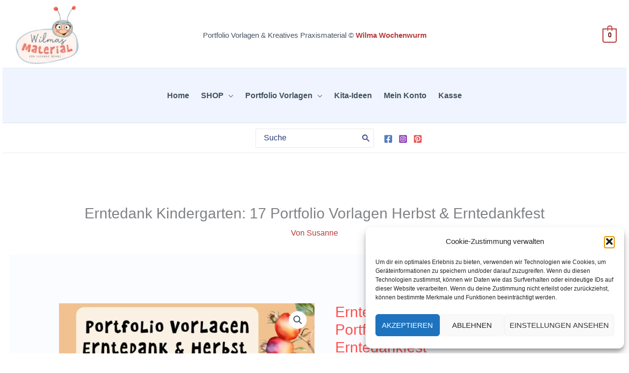

--- FILE ---
content_type: text/html; charset=UTF-8
request_url: https://wilmas-material.de/produkt/erntedank-kindergarten-portfolio/
body_size: 66124
content:
<!DOCTYPE html>
<html lang="de" prefix="og: https://ogp.me/ns#">
<head>
<meta charset="UTF-8">
<meta name="viewport" content="width=device-width, initial-scale=1">
	<link rel="profile" href="https://gmpg.org/xfn/11"> 
		<style>img:is([sizes="auto" i], [sizes^="auto," i]) { contain-intrinsic-size: 3000px 1500px }</style>
	<link rel="preload" href="https://wilmas-material.de/wp-content/plugins/rate-my-post/public/css/fonts/ratemypost.ttf" type="font/ttf" as="font" crossorigin="anonymous">
<!-- Suchmaschinen-Optimierung durch Rank Math PRO - https://rankmath.com/ -->
<title>Erntedank Kindergarten: Kreative Portfoliovorlagen im Herbst</title><link rel="preload" data-rocket-preload as="image" href="https://wilmas-material.de/wp-content/uploads/2023/08/Portfolio-Vorlagen-Erntedank-Kindergarten-Herbst-Kita-von-Wilmas-Material-600x600.webp" imagesrcset="https://wilmas-material.de/wp-content/uploads/2023/08/Portfolio-Vorlagen-Erntedank-Kindergarten-Herbst-Kita-von-Wilmas-Material-600x600.webp 600w, https://wilmas-material.de/wp-content/uploads/2023/08/Portfolio-Vorlagen-Erntedank-Kindergarten-Herbst-Kita-von-Wilmas-Material-300x300.webp 300w, https://wilmas-material.de/wp-content/uploads/2023/08/Portfolio-Vorlagen-Erntedank-Kindergarten-Herbst-Kita-von-Wilmas-Material-1024x1024.webp 1024w, https://wilmas-material.de/wp-content/uploads/2023/08/Portfolio-Vorlagen-Erntedank-Kindergarten-Herbst-Kita-von-Wilmas-Material-150x150.webp 150w, https://wilmas-material.de/wp-content/uploads/2023/08/Portfolio-Vorlagen-Erntedank-Kindergarten-Herbst-Kita-von-Wilmas-Material-768x768.webp 768w, https://wilmas-material.de/wp-content/uploads/2023/08/Portfolio-Vorlagen-Erntedank-Kindergarten-Herbst-Kita-von-Wilmas-Material-100x100.webp 100w, https://wilmas-material.de/wp-content/uploads/2023/08/Portfolio-Vorlagen-Erntedank-Kindergarten-Herbst-Kita-von-Wilmas-Material-96x96.webp 96w, https://wilmas-material.de/wp-content/uploads/2023/08/Portfolio-Vorlagen-Erntedank-Kindergarten-Herbst-Kita-von-Wilmas-Material.webp 1080w" imagesizes="(max-width: 600px) 100vw, 600px" fetchpriority="high">
<meta name="description" content="Erntedank Kindergarten und Kita: Tolle Portfoliovorlagen für das Erntedankfest und den Herbst in Kita, Kindergarten und Tagespflege"/>
<meta name="robots" content="follow, index, max-snippet:-1, max-video-preview:-1, max-image-preview:large"/>
<link rel="canonical" href="https://wilmas-material.de/produkt/erntedank-kindergarten-portfolio/" />
<meta property="og:locale" content="de_DE" />
<meta property="og:type" content="product" />
<meta property="og:title" content="Erntedank Kindergarten: Kreative Portfoliovorlagen im Herbst" />
<meta property="og:description" content="Erntedank Kindergarten und Kita: Tolle Portfoliovorlagen für das Erntedankfest und den Herbst in Kita, Kindergarten und Tagespflege" />
<meta property="og:url" content="https://wilmas-material.de/produkt/erntedank-kindergarten-portfolio/" />
<meta property="og:site_name" content="Wilmas Material - Wilma Wochenwurm PDFs" />
<meta property="og:updated_time" content="2025-09-19T03:54:53+00:00" />
<meta property="og:image" content="https://wilmas-material.de/wp-content/uploads/2023/08/Portfolio-Vorlagen-Erntedank-Kindergarten-Herbst-Kita-von-Wilmas-Material.webp" />
<meta property="og:image:secure_url" content="https://wilmas-material.de/wp-content/uploads/2023/08/Portfolio-Vorlagen-Erntedank-Kindergarten-Herbst-Kita-von-Wilmas-Material.webp" />
<meta property="og:image:width" content="1080" />
<meta property="og:image:height" content="1080" />
<meta property="og:image:alt" content="Portfolio Vorlagen Erntedank Kindergarten Herbst Kita von Wilmas Material" />
<meta property="og:image:type" content="image/webp" />
<meta property="product:brand" content="Wilmas Material" />
<meta property="product:price:amount" content="3.00" />
<meta property="product:price:currency" content="EUR" />
<meta property="product:availability" content="instock" />
<meta property="product:retailer_item_id" content="2023-PF-ErDaf" />
<meta name="twitter:card" content="summary_large_image" />
<meta name="twitter:title" content="Erntedank Kindergarten: Kreative Portfoliovorlagen im Herbst" />
<meta name="twitter:description" content="Erntedank Kindergarten und Kita: Tolle Portfoliovorlagen für das Erntedankfest und den Herbst in Kita, Kindergarten und Tagespflege" />
<meta name="twitter:image" content="https://wilmas-material.de/wp-content/uploads/2023/08/Portfolio-Vorlagen-Erntedank-Kindergarten-Herbst-Kita-von-Wilmas-Material.webp" />
<meta name="twitter:label1" content="Preis" />
<meta name="twitter:data1" content="3,00&nbsp;&euro;" />
<meta name="twitter:label2" content="Verfügbarkeit" />
<meta name="twitter:data2" content="Vorrätig" />
<script type="application/ld+json" class="rank-math-schema-pro">{"@context":"https://schema.org","@graph":[{"@type":["Preschool","Organization"],"@id":"https://wilmas-material.de/#organization","name":"Wilmas Material - Praxismaterial f\u00fcr ErzieherInnen","url":"https://wilmas-material.de","logo":{"@type":"ImageObject","@id":"https://wilmas-material.de/#logo","url":"https://wilmas-material.de/wp-content/uploads/2022/07/Logo-Wilmas-Material.jpg","contentUrl":"https://wilmas-material.de/wp-content/uploads/2022/07/Logo-Wilmas-Material.jpg","caption":"Wilmas Material - Wilma Wochenwurm PDFs","inLanguage":"de","width":"546","height":"512"}},{"@type":"WebSite","@id":"https://wilmas-material.de/#website","url":"https://wilmas-material.de","name":"Wilmas Material - Wilma Wochenwurm PDFs","publisher":{"@id":"https://wilmas-material.de/#organization"},"inLanguage":"de"},{"@type":"ImageObject","@id":"https://wilmas-material.de/wp-content/uploads/2023/08/Portfolio-Vorlagen-Erntedank-Kindergarten-Herbst-Kita-von-Wilmas-Material.webp","url":"https://wilmas-material.de/wp-content/uploads/2023/08/Portfolio-Vorlagen-Erntedank-Kindergarten-Herbst-Kita-von-Wilmas-Material.webp","width":"1080","height":"1080","caption":"Portfolio Vorlagen Erntedank Kindergarten Herbst Kita von Wilmas Material","inLanguage":"de"},{"@type":"BreadcrumbList","@id":"https://wilmas-material.de/produkt/erntedank-kindergarten-portfolio/#breadcrumb","itemListElement":[{"@type":"ListItem","position":"1","item":{"@id":"https://wilmas-material.de","name":"Home"}},{"@type":"ListItem","position":"2","item":{"@id":"https://wilmas-material.de/produkt-kategorie/digitale-downloads/","name":"Wilmas Material"}},{"@type":"ListItem","position":"3","item":{"@id":"https://wilmas-material.de/produkt/erntedank-kindergarten-portfolio/","name":"Erntedank Kindergarten: 17 Portfolio Vorlagen Herbst &#038; Erntedankfest"}}]},{"@type":"ItemPage","@id":"https://wilmas-material.de/produkt/erntedank-kindergarten-portfolio/#webpage","url":"https://wilmas-material.de/produkt/erntedank-kindergarten-portfolio/","name":"Erntedank Kindergarten: Kreative Portfoliovorlagen im Herbst","datePublished":"2025-09-05T09:42:53+00:00","dateModified":"2025-09-19T03:54:53+00:00","isPartOf":{"@id":"https://wilmas-material.de/#website"},"primaryImageOfPage":{"@id":"https://wilmas-material.de/wp-content/uploads/2023/08/Portfolio-Vorlagen-Erntedank-Kindergarten-Herbst-Kita-von-Wilmas-Material.webp"},"inLanguage":"de","breadcrumb":{"@id":"https://wilmas-material.de/produkt/erntedank-kindergarten-portfolio/#breadcrumb"}},{"@type":"Product","brand":"Wilmas Material","name":"Erntedank Kindergarten: Kreative Portfoliovorlagen im Herbst","description":"Erntedank Kindergarten und Kita: Tolle Portfoliovorlagen f\u00fcr das Erntedankfest und den Herbst in Kita, Kindergarten und Tagespflege","sku":"2023-PF-ErDaf","category":"Wilmas Material","mainEntityOfPage":{"@id":"https://wilmas-material.de/produkt/erntedank-kindergarten-portfolio/#webpage"},"image":[{"@type":"ImageObject","url":"https://wilmas-material.de/wp-content/uploads/2023/08/Portfolio-Vorlagen-Erntedank-Kindergarten-Herbst-Kita-von-Wilmas-Material.webp","height":"1080","width":"1080"},{"@type":"ImageObject","url":"https://wilmas-material.de/wp-content/uploads/2023/08/Erntedank-Kindergarten-Erntedankfest-Kita-Herbstfest-Portfolio-vorlagen-Wilmas-Material.webp","height":"1920","width":"1080"}],"aggregateRating":{"@type":"AggregateRating","ratingValue":"5.00","bestRating":"5","ratingCount":"1","reviewCount":"1"},"review":[{"@type":"Review","@id":"https://wilmas-material.de/produkt/erntedank-kindergarten-portfolio/#li-comment-74338","description":"Wie immer sind deine Vorlagen wundersch\u00f6n, Susanne! Du wei\u00dft so gut was ich auf Arbeit brauchen kann. Danke und mach unbedingt weiter so! \r\nLG\r\nSteffi","datePublished":"2023-09-01 10:41:15","reviewRating":{"@type":"Rating","ratingValue":"5","bestRating":"5","worstRating":"1"},"author":{"@type":"Person","name":"Steffi R."}}],"offers":{"@type":"Offer","price":"3.00","priceCurrency":"EUR","priceValidUntil":"2027-12-31","availability":"http://schema.org/InStock","itemCondition":"NewCondition","url":"https://wilmas-material.de/produkt/erntedank-kindergarten-portfolio/","seller":{"@type":"Organization","@id":"https://wilmas-material.de/","name":"Wilmas Material - Wilma Wochenwurm PDFs","url":"https://wilmas-material.de","logo":"https://wilmas-material.de/wp-content/uploads/2022/07/Logo-Wilmas-Material.jpg"},"priceSpecification":{"price":"3.00","priceCurrency":"EUR","valueAddedTaxIncluded":"true"}},"@id":"https://wilmas-material.de/produkt/erntedank-kindergarten-portfolio/#richSnippet"}]}</script>
<!-- /Rank Math WordPress SEO Plugin -->


<link rel="alternate" type="application/rss+xml" title="Wilmas Material - Wilma Wochenwurm PDFs &raquo; Feed" href="https://wilmas-material.de/feed/" />
<link rel="alternate" type="application/rss+xml" title="Wilmas Material - Wilma Wochenwurm PDFs &raquo; Kommentar-Feed" href="https://wilmas-material.de/comments/feed/" />
<link rel="alternate" type="application/rss+xml" title="Wilmas Material - Wilma Wochenwurm PDFs &raquo; Erntedank Kindergarten: 17 Portfolio Vorlagen Herbst &#038; Erntedankfest-Kommentar-Feed" href="https://wilmas-material.de/produkt/erntedank-kindergarten-portfolio/feed/" />
<link rel="alternate" type="application/rss+xml" title="Wilmas Material - Wilma Wochenwurm PDFs &raquo; Stories-Feed" href="https://wilmas-material.de/web-stories/feed/"><link data-minify="1" rel='stylesheet' id='german-market-blocks-integrations-css' href='https://wilmas-material.de/wp-content/cache/min/1/wp-content/plugins/woocommerce-german-market/german-market-blocks/build/integrations.css?ver=1756738014' media='all' />
<link data-minify="1" rel='stylesheet' id='german-market-checkout-block-checkboxes-css' href='https://wilmas-material.de/wp-content/cache/min/1/wp-content/plugins/woocommerce-german-market/german-market-blocks/build/blocks/checkout-checkboxes/style-index.css?ver=1756738014' media='all' />
<link data-minify="1" rel='stylesheet' id='german-market-product-charging-device-css' href='https://wilmas-material.de/wp-content/cache/min/1/wp-content/plugins/woocommerce-german-market/german-market-blocks/build/blocks/product-charging-device/style-index.css?ver=1756738014' media='all' />
<link data-minify="1" rel='stylesheet' id='wc-points-and-rewards-blocks-integration-css' href='https://wilmas-material.de/wp-content/cache/min/1/wp-content/plugins/woocommerce-points-and-rewards/build/style-index.css?ver=1756738014' media='all' />
<link rel='stylesheet' id='astra-theme-css-css' href='https://wilmas-material.de/wp-content/themes/astra/assets/css/minified/frontend.min.css?ver=4.12.0' media='all' />
<style id='astra-theme-css-inline-css'>
.ast-no-sidebar .entry-content .alignfull {margin-left: calc( -50vw + 50%);margin-right: calc( -50vw + 50%);max-width: 100vw;width: 100vw;}.ast-no-sidebar .entry-content .alignwide {margin-left: calc(-41vw + 50%);margin-right: calc(-41vw + 50%);max-width: unset;width: unset;}.ast-no-sidebar .entry-content .alignfull .alignfull,.ast-no-sidebar .entry-content .alignfull .alignwide,.ast-no-sidebar .entry-content .alignwide .alignfull,.ast-no-sidebar .entry-content .alignwide .alignwide,.ast-no-sidebar .entry-content .wp-block-column .alignfull,.ast-no-sidebar .entry-content .wp-block-column .alignwide{width: 100%;margin-left: auto;margin-right: auto;}.wp-block-gallery,.blocks-gallery-grid {margin: 0;}.wp-block-separator {max-width: 100px;}.wp-block-separator.is-style-wide,.wp-block-separator.is-style-dots {max-width: none;}.entry-content .has-2-columns .wp-block-column:first-child {padding-right: 10px;}.entry-content .has-2-columns .wp-block-column:last-child {padding-left: 10px;}@media (max-width: 782px) {.entry-content .wp-block-columns .wp-block-column {flex-basis: 100%;}.entry-content .has-2-columns .wp-block-column:first-child {padding-right: 0;}.entry-content .has-2-columns .wp-block-column:last-child {padding-left: 0;}}body .entry-content .wp-block-latest-posts {margin-left: 0;}body .entry-content .wp-block-latest-posts li {list-style: none;}.ast-no-sidebar .ast-container .entry-content .wp-block-latest-posts {margin-left: 0;}.ast-header-break-point .entry-content .alignwide {margin-left: auto;margin-right: auto;}.entry-content .blocks-gallery-item img {margin-bottom: auto;}.wp-block-pullquote {border-top: 4px solid #555d66;border-bottom: 4px solid #555d66;color: #40464d;}:root{--ast-post-nav-space:0;--ast-container-default-xlg-padding:6.67em;--ast-container-default-lg-padding:5.67em;--ast-container-default-slg-padding:4.34em;--ast-container-default-md-padding:3.34em;--ast-container-default-sm-padding:6.67em;--ast-container-default-xs-padding:2.4em;--ast-container-default-xxs-padding:1.4em;--ast-code-block-background:#EEEEEE;--ast-comment-inputs-background:#FAFAFA;--ast-normal-container-width:1300px;--ast-narrow-container-width:750px;--ast-blog-title-font-weight:normal;--ast-blog-meta-weight:inherit;--ast-global-color-primary:var(--ast-global-color-5);--ast-global-color-secondary:var(--ast-global-color-4);--ast-global-color-alternate-background:var(--ast-global-color-7);--ast-global-color-subtle-background:var(--ast-global-color-6);--ast-bg-style-guide:var( --ast-global-color-secondary,--ast-global-color-5 );--ast-shadow-style-guide:0px 0px 4px 0 #00000057;--ast-global-dark-bg-style:#fff;--ast-global-dark-lfs:#fbfbfb;--ast-widget-bg-color:#fafafa;--ast-wc-container-head-bg-color:#fbfbfb;--ast-title-layout-bg:#eeeeee;--ast-search-border-color:#e7e7e7;--ast-lifter-hover-bg:#e6e6e6;--ast-gallery-block-color:#000;--srfm-color-input-label:var(--ast-global-color-2);}html{font-size:100%;}a,.page-title{color:#b83939;}a:hover,a:focus{color:var(--ast-global-color-1);}body,button,input,select,textarea,.ast-button,.ast-custom-button{font-family:-apple-system,BlinkMacSystemFont,Segoe UI,Roboto,Oxygen-Sans,Ubuntu,Cantarell,Helvetica Neue,sans-serif;font-weight:400;font-size:16px;font-size:1rem;text-decoration:initial;}blockquote{color:var(--ast-global-color-3);}h1,h2,h3,h4,h5,h6,.entry-content :where(h1,h2,h3,h4,h5,h6),.entry-content :where(h1,h2,h3,h4,h5,h6) a,.site-title,.site-title a{font-family:Georgia,Times,serif;font-weight:700;}.site-title{font-size:25px;font-size:1.5625rem;display:none;}header .custom-logo-link img{max-width:142px;width:142px;}.astra-logo-svg{width:142px;}.site-header .site-description{font-size:15px;font-size:0.9375rem;display:none;}.entry-title{font-size:30px;font-size:1.875rem;}.archive .ast-article-post .ast-article-inner,.blog .ast-article-post .ast-article-inner,.archive .ast-article-post .ast-article-inner:hover,.blog .ast-article-post .ast-article-inner:hover{border-top-left-radius:10px;border-top-right-radius:10px;border-bottom-right-radius:10px;border-bottom-left-radius:10px;overflow:hidden;}h1,.entry-content :where(h1),.entry-content :where(h1) a{font-size:60px;font-size:3.75rem;font-family:Georgia,Times,serif;line-height:1.4em;}h2,.entry-content :where(h2),.entry-content :where(h2) a{font-size:34px;font-size:2.125rem;font-family:Georgia,Times,serif;line-height:1.3em;}h3,.entry-content :where(h3),.entry-content :where(h3) a{font-size:30px;font-size:1.875rem;font-family:Georgia,Times,serif;line-height:1.3em;}h4,.entry-content :where(h4),.entry-content :where(h4) a{font-size:20px;font-size:1.25rem;line-height:1.2em;font-family:Georgia,Times,serif;}h5,.entry-content :where(h5),.entry-content :where(h5) a{font-size:17px;font-size:1.0625rem;line-height:1.2em;font-family:Georgia,Times,serif;}h6,.entry-content :where(h6),.entry-content :where(h6) a{font-size:15px;font-size:0.9375rem;line-height:1.25em;font-family:Georgia,Times,serif;}::selection{background-color:#b83939;color:#ffffff;}body,h1,h2,h3,h4,h5,h6,.entry-title a,.entry-content :where(h1,h2,h3,h4,h5,h6),.entry-content :where(h1,h2,h3,h4,h5,h6) a{color:var(--ast-global-color-3);}.tagcloud a:hover,.tagcloud a:focus,.tagcloud a.current-item{color:#ffffff;border-color:#b83939;background-color:#b83939;}input:focus,input[type="text"]:focus,input[type="email"]:focus,input[type="url"]:focus,input[type="password"]:focus,input[type="reset"]:focus,input[type="search"]:focus,textarea:focus{border-color:#b83939;}input[type="radio"]:checked,input[type=reset],input[type="checkbox"]:checked,input[type="checkbox"]:hover:checked,input[type="checkbox"]:focus:checked,input[type=range]::-webkit-slider-thumb{border-color:#b83939;background-color:#b83939;box-shadow:none;}.site-footer a:hover + .post-count,.site-footer a:focus + .post-count{background:#b83939;border-color:#b83939;}.single .nav-links .nav-previous,.single .nav-links .nav-next{color:#b83939;}.entry-meta,.entry-meta *{line-height:1.45;color:#b83939;}.entry-meta a:not(.ast-button):hover,.entry-meta a:not(.ast-button):hover *,.entry-meta a:not(.ast-button):focus,.entry-meta a:not(.ast-button):focus *,.page-links > .page-link,.page-links .page-link:hover,.post-navigation a:hover{color:var(--ast-global-color-1);}#cat option,.secondary .calendar_wrap thead a,.secondary .calendar_wrap thead a:visited{color:#b83939;}.secondary .calendar_wrap #today,.ast-progress-val span{background:#b83939;}.secondary a:hover + .post-count,.secondary a:focus + .post-count{background:#b83939;border-color:#b83939;}.calendar_wrap #today > a{color:#ffffff;}.page-links .page-link,.single .post-navigation a{color:#b83939;}.ast-search-menu-icon .search-form button.search-submit{padding:0 4px;}.ast-search-menu-icon form.search-form{padding-right:0;}.ast-search-menu-icon.slide-search input.search-field{width:0;}.ast-header-search .ast-search-menu-icon.ast-dropdown-active .search-form,.ast-header-search .ast-search-menu-icon.ast-dropdown-active .search-field:focus{transition:all 0.2s;}.search-form input.search-field:focus{outline:none;}.widget-title,.widget .wp-block-heading{font-size:22px;font-size:1.375rem;color:var(--ast-global-color-3);}.single .ast-author-details .author-title{color:var(--ast-global-color-1);}.ast-single-post .entry-content a,.ast-comment-content a:not(.ast-comment-edit-reply-wrap a),.woocommerce-js .woocommerce-product-details__short-description a{text-decoration:underline;}.ast-single-post .wp-block-button .wp-block-button__link,.ast-single-post .entry-content .uagb-tab a,.ast-single-post .entry-content .uagb-ifb-cta a,.ast-single-post .entry-content .wp-block-uagb-buttons a,.ast-single-post .entry-content .uabb-module-content a,.ast-single-post .entry-content .uagb-post-grid a,.ast-single-post .entry-content .uagb-timeline a,.ast-single-post .entry-content .uagb-toc__wrap a,.ast-single-post .entry-content .uagb-taxomony-box a,.ast-single-post .entry-content .woocommerce a,.entry-content .wp-block-latest-posts > li > a,.ast-single-post .entry-content .wp-block-file__button,a.ast-post-filter-single,.ast-single-post .wp-block-buttons .wp-block-button.is-style-outline .wp-block-button__link,.ast-single-post .ast-comment-content .comment-reply-link,.ast-single-post .ast-comment-content .comment-edit-link,.entry-content [CLASS*="wc-block"] .wc-block-components-button,.entry-content [CLASS*="wc-block"] .wc-block-components-totals-coupon-link,.entry-content [CLASS*="wc-block"] .wc-block-components-product-name{text-decoration:none;}.ast-search-menu-icon.slide-search a:focus-visible:focus-visible,.astra-search-icon:focus-visible,#close:focus-visible,a:focus-visible,.ast-menu-toggle:focus-visible,.site .skip-link:focus-visible,.wp-block-loginout input:focus-visible,.wp-block-search.wp-block-search__button-inside .wp-block-search__inside-wrapper,.ast-header-navigation-arrow:focus-visible,.woocommerce .wc-proceed-to-checkout > .checkout-button:focus-visible,.woocommerce .woocommerce-MyAccount-navigation ul li a:focus-visible,.ast-orders-table__row .ast-orders-table__cell:focus-visible,.woocommerce .woocommerce-order-details .order-again > .button:focus-visible,.woocommerce .woocommerce-message a.button.wc-forward:focus-visible,.woocommerce #minus_qty:focus-visible,.woocommerce #plus_qty:focus-visible,a#ast-apply-coupon:focus-visible,.woocommerce .woocommerce-info a:focus-visible,.woocommerce .astra-shop-summary-wrap a:focus-visible,.woocommerce a.wc-forward:focus-visible,#ast-apply-coupon:focus-visible,.woocommerce-js .woocommerce-mini-cart-item a.remove:focus-visible,#close:focus-visible,.button.search-submit:focus-visible,#search_submit:focus,.normal-search:focus-visible,.ast-header-account-wrap:focus-visible,.woocommerce .ast-on-card-button.ast-quick-view-trigger:focus,.astra-cart-drawer-close:focus,.ast-single-variation:focus,.ast-woocommerce-product-gallery__image:focus,.ast-button:focus,.woocommerce-product-gallery--with-images [data-controls="prev"]:focus-visible,.woocommerce-product-gallery--with-images [data-controls="next"]:focus-visible,.ast-builder-button-wrap:has(.ast-custom-button-link:focus),.ast-builder-button-wrap .ast-custom-button-link:focus{outline-style:dotted;outline-color:inherit;outline-width:thin;}input:focus,input[type="text"]:focus,input[type="email"]:focus,input[type="url"]:focus,input[type="password"]:focus,input[type="reset"]:focus,input[type="search"]:focus,input[type="number"]:focus,textarea:focus,.wp-block-search__input:focus,[data-section="section-header-mobile-trigger"] .ast-button-wrap .ast-mobile-menu-trigger-minimal:focus,.ast-mobile-popup-drawer.active .menu-toggle-close:focus,.woocommerce-ordering select.orderby:focus,#ast-scroll-top:focus,#coupon_code:focus,.woocommerce-page #comment:focus,.woocommerce #reviews #respond input#submit:focus,.woocommerce a.add_to_cart_button:focus,.woocommerce .button.single_add_to_cart_button:focus,.woocommerce .woocommerce-cart-form button:focus,.woocommerce .woocommerce-cart-form__cart-item .quantity .qty:focus,.woocommerce .woocommerce-billing-fields .woocommerce-billing-fields__field-wrapper .woocommerce-input-wrapper > .input-text:focus,.woocommerce #order_comments:focus,.woocommerce #place_order:focus,.woocommerce .woocommerce-address-fields .woocommerce-address-fields__field-wrapper .woocommerce-input-wrapper > .input-text:focus,.woocommerce .woocommerce-MyAccount-content form button:focus,.woocommerce .woocommerce-MyAccount-content .woocommerce-EditAccountForm .woocommerce-form-row .woocommerce-Input.input-text:focus,.woocommerce .ast-woocommerce-container .woocommerce-pagination ul.page-numbers li a:focus,body #content .woocommerce form .form-row .select2-container--default .select2-selection--single:focus,#ast-coupon-code:focus,.woocommerce.woocommerce-js .quantity input[type=number]:focus,.woocommerce-js .woocommerce-mini-cart-item .quantity input[type=number]:focus,.woocommerce p#ast-coupon-trigger:focus{border-style:dotted;border-color:inherit;border-width:thin;}input{outline:none;}.woocommerce-js input[type=text]:focus,.woocommerce-js input[type=email]:focus,.woocommerce-js textarea:focus,input[type=number]:focus,.comments-area textarea#comment:focus,.comments-area textarea#comment:active,.comments-area .ast-comment-formwrap input[type="text"]:focus,.comments-area .ast-comment-formwrap input[type="text"]:active{outline-style:unset;outline-color:inherit;outline-width:thin;}.site-logo-img img{ transition:all 0.2s linear;}body .ast-oembed-container *{position:absolute;top:0;width:100%;height:100%;left:0;}body .wp-block-embed-pocket-casts .ast-oembed-container *{position:unset;}.ast-single-post-featured-section + article {margin-top: 2em;}.site-content .ast-single-post-featured-section img {width: 100%;overflow: hidden;object-fit: cover;}.site > .ast-single-related-posts-container {margin-top: 0;}@media (min-width: 922px) {.ast-desktop .ast-container--narrow {max-width: var(--ast-narrow-container-width);margin: 0 auto;}}@media (max-width:921.9px){#ast-desktop-header{display:none;}}@media (min-width:922px){#ast-mobile-header{display:none;}}.ast-site-header-cart .cart-container,.ast-edd-site-header-cart .ast-edd-cart-container {transition: all 0.2s linear;}.ast-site-header-cart .ast-woo-header-cart-info-wrap,.ast-edd-site-header-cart .ast-edd-header-cart-info-wrap {padding: 0 6px 0 2px;font-weight: 600;line-height: 2.7;display: inline-block;}.ast-site-header-cart i.astra-icon {font-size: 20px;font-size: 1.3em;font-style: normal;font-weight: normal;position: relative;padding: 0 2px;}.ast-site-header-cart i.astra-icon.no-cart-total:after,.ast-header-break-point.ast-header-custom-item-outside .ast-edd-header-cart-info-wrap,.ast-header-break-point.ast-header-custom-item-outside .ast-woo-header-cart-info-wrap {display: none;}.ast-site-header-cart.ast-menu-cart-fill i.astra-icon,.ast-edd-site-header-cart.ast-edd-menu-cart-fill span.astra-icon {font-size: 1.1em;}.astra-cart-drawer {position: fixed;display: block;visibility: hidden;overflow: auto;-webkit-overflow-scrolling: touch;z-index: 10000;background-color: var(--ast-global-color-primary,var(--ast-global-color-5));transform: translate3d(0,0,0);opacity: 0;will-change: transform;transition: 0.25s ease;}.woocommerce-mini-cart {position: relative;}.woocommerce-mini-cart::before {content: "";transition: .3s;}.woocommerce-mini-cart.ajax-mini-cart-qty-loading::before {position: absolute;top: 0;left: 0;right: 0;width: 100%;height: 100%;z-index: 5;background-color: var(--ast-global-color-primary,var(--ast-global-color-5));opacity: .5;}.astra-cart-drawer {width: 460px;height: 100%;left: 100%;top: 0px;opacity: 1;transform: translate3d(0%,0,0);}.astra-cart-drawer .astra-cart-drawer-header {position: absolute;width: 100%;text-align: left;text-transform: inherit;font-weight: 500;border-bottom: 1px solid var(--ast-border-color);padding: 1.34em;line-height: 1;z-index: 1;max-height: 3.5em;}.astra-cart-drawer .astra-cart-drawer-header .astra-cart-drawer-title {color: var(--ast-global-color-2);}.astra-cart-drawer .astra-cart-drawer-close .ast-close-svg {width: 22px;height: 22px;}.astra-cart-drawer .astra-cart-drawer-content,.astra-cart-drawer .astra-cart-drawer-content .widget_shopping_cart,.astra-cart-drawer .astra-cart-drawer-content .widget_shopping_cart_content {height: 100%;}.astra-cart-drawer .astra-cart-drawer-content {padding-top: 3.5em;}.astra-cart-drawer .ast-mini-cart-price-wrap .multiply-symbol{padding: 0 0.5em;}.astra-cart-drawer .astra-cart-drawer-content .woocommerce-mini-cart-item .ast-mini-cart-price-wrap {float: right;margin-top: 0.5em;max-width: 50%;}.astra-cart-drawer .astra-cart-drawer-content .woocommerce-mini-cart-item .variation {margin-top: 0.5em;margin-bottom: 0.5em;}.astra-cart-drawer .astra-cart-drawer-content .woocommerce-mini-cart-item .variation dt {font-weight: 500;}.astra-cart-drawer .astra-cart-drawer-content .widget_shopping_cart_content {display: flex;flex-direction: column;overflow: hidden;}.astra-cart-drawer .astra-cart-drawer-content .widget_shopping_cart_content ul li {min-height: 60px;}.woocommerce-js .astra-cart-drawer .astra-cart-drawer-content .woocommerce-mini-cart__total {display: flex;justify-content: space-between;padding: 0.7em 1.34em;margin-bottom: 0;}.woocommerce-js .astra-cart-drawer .astra-cart-drawer-content .woocommerce-mini-cart__total strong,.woocommerce-js .astra-cart-drawer .astra-cart-drawer-content .woocommerce-mini-cart__total .amount {width: 50%;}.astra-cart-drawer .astra-cart-drawer-content .woocommerce-mini-cart {padding: 1.3em;flex: 1;overflow: auto;}.astra-cart-drawer .astra-cart-drawer-content .woocommerce-mini-cart a.remove {width: 20px;height: 20px;line-height: 16px;}.astra-cart-drawer .astra-cart-drawer-content .woocommerce-mini-cart__total {padding: 1em 1.5em;margin: 0;text-align: center;}.astra-cart-drawer .astra-cart-drawer-content .woocommerce-mini-cart__buttons {padding: 1.34em;text-align: center;margin-bottom: 0;}.astra-cart-drawer .astra-cart-drawer-content .woocommerce-mini-cart__buttons .button.checkout {margin-right: 0;}.astra-cart-drawer .astra-cart-drawer-content .woocommerce-mini-cart__buttons a{width: 100%;}.woocommerce-js .astra-cart-drawer .astra-cart-drawer-content .woocommerce-mini-cart__buttons a:nth-last-child(1) {margin-bottom: 0;}.astra-cart-drawer .astra-cart-drawer-content .edd-cart-item {padding: .5em 2.6em .5em 1.5em;}.astra-cart-drawer .astra-cart-drawer-content .edd-cart-item .edd-remove-from-cart::after {width: 20px;height: 20px;line-height: 16px;}.astra-cart-drawer .astra-cart-drawer-content .edd-cart-number-of-items {padding: 1em 1.5em 1em 1.5em;margin-bottom: 0;text-align: center;}.astra-cart-drawer .astra-cart-drawer-content .edd_total {padding: .5em 1.5em;margin: 0;text-align: center;}.astra-cart-drawer .astra-cart-drawer-content .cart_item.edd_checkout {padding: 1em 1.5em 0;text-align: center;margin-top: 0;}.astra-cart-drawer .widget_shopping_cart_content > .woocommerce-mini-cart__empty-message {display: none;}.astra-cart-drawer .woocommerce-mini-cart__empty-message,.astra-cart-drawer .cart_item.empty {text-align: center;margin-top: 10px;}body.admin-bar .astra-cart-drawer {padding-top: 32px;}@media (max-width: 782px) {body.admin-bar .astra-cart-drawer {padding-top: 46px;}}.ast-mobile-cart-active body.ast-hfb-header {overflow: hidden;}.ast-mobile-cart-active .astra-mobile-cart-overlay {opacity: 1;cursor: pointer;visibility: visible;z-index: 999;}.ast-mini-cart-empty-wrap {display: flex;flex-wrap: wrap;height: 100%;align-items: flex-end;}.ast-mini-cart-empty-wrap > * {width: 100%;}.astra-cart-drawer-content .ast-mini-cart-empty {height: 100%;display: flex;flex-direction: column;justify-content: space-between;text-align: center;}.astra-cart-drawer-content .ast-mini-cart-empty .ast-mini-cart-message {display: flex;align-items: center;justify-content: center;height: 100%;padding: 1.34em;}@media (min-width: 546px) {.astra-cart-drawer .astra-cart-drawer-content.ast-large-view .woocommerce-mini-cart__buttons {display: flex;}.woocommerce-js .astra-cart-drawer .astra-cart-drawer-content.ast-large-view .woocommerce-mini-cart__buttons a,.woocommerce-js .astra-cart-drawer .astra-cart-drawer-content.ast-large-view .woocommerce-mini-cart__buttons a.checkout {margin-top: 0;margin-bottom: 0;}}.ast-site-header-cart .cart-container:focus-visible {display: inline-block;}.ast-site-header-cart i.astra-icon:after {content: attr(data-cart-total);position: absolute;font-family: -apple-system,BlinkMacSystemFont,Segoe UI,Roboto,Oxygen-Sans,Ubuntu,Cantarell,Helvetica Neue,sans-serif;font-style: normal;top: -10px;right: -12px;font-weight: bold;box-shadow: 1px 1px 3px 0px rgba(0,0,0,0.3);font-size: 11px;padding-left: 0px;padding-right: 1px;line-height: 17px;letter-spacing: -.5px;height: 18px;min-width: 18px;border-radius: 99px;text-align: center;z-index: 3;}li.woocommerce-custom-menu-item .ast-site-header-cart i.astra-icon:after,li.edd-custom-menu-item .ast-edd-site-header-cart span.astra-icon:after {padding-left: 2px;}.astra-cart-drawer .astra-cart-drawer-close {position: absolute;top: 0.5em;right: 0;border: none;margin: 0;padding: .6em 1em .4em;color: var(--ast-global-color-2);background-color: transparent;}.astra-mobile-cart-overlay {background-color: rgba(0,0,0,0.4);position: fixed;top: 0;right: 0;bottom: 0;left: 0;visibility: hidden;opacity: 0;transition: opacity 0.2s ease-in-out;}.astra-cart-drawer .astra-cart-drawer-content .edd-cart-item .edd-remove-from-cart {right: 1.2em;}.ast-header-break-point.ast-woocommerce-cart-menu.ast-hfb-header .ast-cart-menu-wrap,.ast-header-break-point.ast-hfb-header .ast-cart-menu-wrap,.ast-header-break-point .ast-edd-site-header-cart-wrap .ast-edd-cart-menu-wrap {width: auto;height: 2em;font-size: 1.4em;line-height: 2;vertical-align: middle;text-align: right;}.woocommerce-js .astra-cart-drawer .astra-cart-drawer-content .woocommerce-mini-cart__buttons .button:not(.checkout):not(.ast-continue-shopping) {margin-right: 10px;}.woocommerce-js .astra-cart-drawer .astra-cart-drawer-content .woocommerce-mini-cart__buttons .button:not(.checkout):not(.ast-continue-shopping),.ast-site-header-cart .widget_shopping_cart .buttons .button:not(.checkout),.ast-site-header-cart .ast-site-header-cart-data .ast-mini-cart-empty .woocommerce-mini-cart__buttons a.button {background-color: transparent;border-style: solid;border-width: 1px;border-color: #b83939;color: #b83939;}.woocommerce-js .astra-cart-drawer .astra-cart-drawer-content .woocommerce-mini-cart__buttons .button:not(.checkout):not(.ast-continue-shopping):hover,.ast-site-header-cart .widget_shopping_cart .buttons .button:not(.checkout):hover {border-color: #19566f;color: #19566f;}.woocommerce-js .astra-cart-drawer .astra-cart-drawer-content .woocommerce-mini-cart__buttons a.checkout {margin-left: 0;margin-top: 10px;border-style: solid;border-width: 2px;border-color: #b83939;}.woocommerce-js .astra-cart-drawer .astra-cart-drawer-content .woocommerce-mini-cart__buttons a.checkout:hover {border-color: #19566f;}.woocommerce-js .astra-cart-drawer .astra-cart-drawer-content .woocommerce-mini-cart__total strong{padding-right: .5em;text-align: left;font-weight: 500;}.woocommerce-js .astra-cart-drawer .astra-cart-drawer-content .woocommerce-mini-cart__total .amount{text-align: right;}.astra-cart-drawer.active {transform: translate3d(-100%,0,0);visibility: visible;}.ast-site-header-cart.ast-menu-cart-outline .ast-cart-menu-wrap,.ast-site-header-cart.ast-menu-cart-fill .ast-cart-menu-wrap,.ast-edd-site-header-cart.ast-edd-menu-cart-outline .ast-edd-cart-menu-wrap,.ast-edd-site-header-cart.ast-edd-menu-cart-fill .ast-edd-cart-menu-wrap {line-height: 1.8;}.ast-site-header-cart .cart-container *,.ast-edd-site-header-cart .ast-edd-cart-container * {transition: all 0s linear;}@media (max-width:921px){.astra-cart-drawer.active{width:80%;}}@media (max-width:544px){.astra-cart-drawer.active{width:100%;}}@media( max-width: 420px ) {.single .nav-links .nav-previous,.single .nav-links .nav-next {width: 100%;text-align: center;}}.wp-block-buttons.aligncenter{justify-content:center;}@media (max-width:921px){.ast-theme-transparent-header #primary,.ast-theme-transparent-header #secondary{padding:0;}}.ast-plain-container.ast-no-sidebar #primary{margin-top:0;margin-bottom:0;}@media (min-width:1200px){.ast-separate-container.ast-right-sidebar .entry-content .wp-block-image.alignfull,.ast-separate-container.ast-left-sidebar .entry-content .wp-block-image.alignfull,.ast-separate-container.ast-right-sidebar .entry-content .wp-block-cover.alignfull,.ast-separate-container.ast-left-sidebar .entry-content .wp-block-cover.alignfull{margin-left:-6.67em;margin-right:-6.67em;max-width:unset;width:unset;}.ast-separate-container.ast-right-sidebar .entry-content .wp-block-image.alignwide,.ast-separate-container.ast-left-sidebar .entry-content .wp-block-image.alignwide,.ast-separate-container.ast-right-sidebar .entry-content .wp-block-cover.alignwide,.ast-separate-container.ast-left-sidebar .entry-content .wp-block-cover.alignwide{margin-left:-20px;margin-right:-20px;max-width:unset;width:unset;}}@media (min-width:1200px){.wp-block-group .has-background{padding:20px;}}@media (min-width:1200px){.ast-plain-container.ast-no-sidebar .entry-content .alignwide .wp-block-cover__inner-container,.ast-plain-container.ast-no-sidebar .entry-content .alignfull .wp-block-cover__inner-container{width:1340px;}}@media (min-width:1200px){.wp-block-cover-image.alignwide .wp-block-cover__inner-container,.wp-block-cover.alignwide .wp-block-cover__inner-container,.wp-block-cover-image.alignfull .wp-block-cover__inner-container,.wp-block-cover.alignfull .wp-block-cover__inner-container{width:100%;}}.wp-block-columns{margin-bottom:unset;}.wp-block-image.size-full{margin:2rem 0;}.wp-block-separator.has-background{padding:0;}.wp-block-gallery{margin-bottom:1.6em;}.wp-block-group{padding-top:4em;padding-bottom:4em;}.wp-block-group__inner-container .wp-block-columns:last-child,.wp-block-group__inner-container :last-child,.wp-block-table table{margin-bottom:0;}.blocks-gallery-grid{width:100%;}.wp-block-navigation-link__content{padding:5px 0;}.wp-block-group .wp-block-group .has-text-align-center,.wp-block-group .wp-block-column .has-text-align-center{max-width:100%;}.has-text-align-center{margin:0 auto;}@media (min-width:1200px){.wp-block-cover__inner-container,.alignwide .wp-block-group__inner-container,.alignfull .wp-block-group__inner-container{max-width:1200px;margin:0 auto;}.wp-block-group.alignnone,.wp-block-group.aligncenter,.wp-block-group.alignleft,.wp-block-group.alignright,.wp-block-group.alignwide,.wp-block-columns.alignwide{margin:2rem 0 1rem 0;}}@media (max-width:1200px){.wp-block-group{padding:3em;}.wp-block-group .wp-block-group{padding:1.5em;}.wp-block-columns,.wp-block-column{margin:1rem 0;}}@media (min-width:921px){.wp-block-columns .wp-block-group{padding:2em;}}@media (max-width:544px){.wp-block-cover-image .wp-block-cover__inner-container,.wp-block-cover .wp-block-cover__inner-container{width:unset;}.wp-block-cover,.wp-block-cover-image{padding:2em 0;}.wp-block-group,.wp-block-cover{padding:2em;}.wp-block-media-text__media img,.wp-block-media-text__media video{width:unset;max-width:100%;}.wp-block-media-text.has-background .wp-block-media-text__content{padding:1em;}.wp-block-media-text .wp-block-media-text__content{padding:3em 2em;}}.wp-block-image.aligncenter{margin-left:auto;margin-right:auto;}.wp-block-table.aligncenter{margin-left:auto;margin-right:auto;}.wp-block-buttons .wp-block-button.is-style-outline .wp-block-button__link.wp-element-button,.ast-outline-button,.wp-block-uagb-buttons-child .uagb-buttons-repeater.ast-outline-button{border-top-width:2px;border-right-width:2px;border-bottom-width:2px;border-left-width:2px;font-family:inherit;font-weight:500;font-size:15px;font-size:0.9375rem;line-height:1em;border-top-left-radius:5px;border-top-right-radius:5px;border-bottom-right-radius:5px;border-bottom-left-radius:5px;}.wp-block-button .wp-block-button__link.wp-element-button.is-style-outline:not(.has-background),.wp-block-button.is-style-outline>.wp-block-button__link.wp-element-button:not(.has-background),.ast-outline-button{background-color:transparent;}.entry-content[data-ast-blocks-layout] > figure{margin-bottom:1em;} .ast-desktop .review-count{margin-left:-40px;margin-right:auto;}@media (max-width:921px){.ast-left-sidebar #content > .ast-container{display:flex;flex-direction:column-reverse;width:100%;}.ast-separate-container .ast-article-post,.ast-separate-container .ast-article-single{padding:1.5em 2.14em;}.ast-author-box img.avatar{margin:20px 0 0 0;}}@media (min-width:922px){.ast-separate-container.ast-right-sidebar #primary,.ast-separate-container.ast-left-sidebar #primary{border:0;}.search-no-results.ast-separate-container #primary{margin-bottom:4em;}}.elementor-widget-button .elementor-button{border-style:solid;text-decoration:none;border-top-width:0px;border-right-width:0px;border-left-width:0px;border-bottom-width:0px;}.elementor-button.elementor-size-sm,.elementor-button.elementor-size-xs,.elementor-button.elementor-size-md,.elementor-button.elementor-size-lg,.elementor-button.elementor-size-xl,.elementor-button{border-top-left-radius:5px;border-top-right-radius:5px;border-bottom-right-radius:5px;border-bottom-left-radius:5px;padding-top:17px;padding-right:38px;padding-bottom:17px;padding-left:38px;}.elementor-widget-button .elementor-button{border-color:#b83939;background-color:#b83939;}.elementor-widget-button .elementor-button:hover,.elementor-widget-button .elementor-button:focus{color:#ffffff;background-color:#19566f;border-color:#19566f;}.wp-block-button .wp-block-button__link ,.elementor-widget-button .elementor-button,.elementor-widget-button .elementor-button:visited{color:var(--ast-global-color-5);}.elementor-widget-button .elementor-button{font-weight:500;font-size:15px;font-size:0.9375rem;line-height:1em;text-transform:uppercase;}body .elementor-button.elementor-size-sm,body .elementor-button.elementor-size-xs,body .elementor-button.elementor-size-md,body .elementor-button.elementor-size-lg,body .elementor-button.elementor-size-xl,body .elementor-button{font-size:15px;font-size:0.9375rem;}.wp-block-button .wp-block-button__link:hover,.wp-block-button .wp-block-button__link:focus{color:#ffffff;background-color:#19566f;border-color:#19566f;}.wp-block-button .wp-block-button__link{border-style:solid;border-top-width:0px;border-right-width:0px;border-left-width:0px;border-bottom-width:0px;border-color:#b83939;background-color:#b83939;color:var(--ast-global-color-5);font-family:inherit;font-weight:500;line-height:1em;text-transform:uppercase;font-size:15px;font-size:0.9375rem;border-top-left-radius:5px;border-top-right-radius:5px;border-bottom-right-radius:5px;border-bottom-left-radius:5px;padding-top:17px;padding-right:38px;padding-bottom:17px;padding-left:38px;}.menu-toggle,button,.ast-button,.ast-custom-button,.button,input#submit,input[type="button"],input[type="submit"],input[type="reset"]{border-style:solid;border-top-width:0px;border-right-width:0px;border-left-width:0px;border-bottom-width:0px;color:var(--ast-global-color-5);border-color:#b83939;background-color:#b83939;padding-top:17px;padding-right:38px;padding-bottom:17px;padding-left:38px;font-family:inherit;font-weight:500;font-size:15px;font-size:0.9375rem;line-height:1em;text-transform:uppercase;border-top-left-radius:5px;border-top-right-radius:5px;border-bottom-right-radius:5px;border-bottom-left-radius:5px;}button:focus,.menu-toggle:hover,button:hover,.ast-button:hover,.ast-custom-button:hover .button:hover,.ast-custom-button:hover ,input[type=reset]:hover,input[type=reset]:focus,input#submit:hover,input#submit:focus,input[type="button"]:hover,input[type="button"]:focus,input[type="submit"]:hover,input[type="submit"]:focus{color:#ffffff;background-color:#19566f;border-color:#19566f;}@media (max-width:921px){.ast-mobile-header-stack .main-header-bar .ast-search-menu-icon{display:inline-block;}.ast-header-break-point.ast-header-custom-item-outside .ast-mobile-header-stack .main-header-bar .ast-search-icon{margin:0;}.ast-comment-avatar-wrap img{max-width:2.5em;}.ast-comment-meta{padding:0 1.8888em 1.3333em;}.ast-separate-container .ast-comment-list li.depth-1{padding:1.5em 2.14em;}.ast-separate-container .comment-respond{padding:2em 2.14em;}}@media (min-width:544px){.ast-container{max-width:100%;}}@media (max-width:544px){.ast-separate-container .ast-article-post,.ast-separate-container .ast-article-single,.ast-separate-container .comments-title,.ast-separate-container .ast-archive-description{padding:1.5em 1em;}.ast-separate-container #content .ast-container{padding-left:0.54em;padding-right:0.54em;}.ast-separate-container .ast-comment-list .bypostauthor{padding:.5em;}.ast-search-menu-icon.ast-dropdown-active .search-field{width:170px;}}@media (max-width:921px){.ast-header-break-point .ast-search-menu-icon.slide-search .search-form{right:0;}.ast-header-break-point .ast-mobile-header-stack .ast-search-menu-icon.slide-search .search-form{right:-1em;}} #ast-mobile-header .ast-site-header-cart-li a{pointer-events:none;}body,.ast-separate-container{background-color:var(--ast-global-color-5);background-image:none;}.ast-no-sidebar.ast-separate-container .entry-content .alignfull {margin-left: -6.67em;margin-right: -6.67em;width: auto;}@media (max-width: 1200px) {.ast-no-sidebar.ast-separate-container .entry-content .alignfull {margin-left: -2.4em;margin-right: -2.4em;}}@media (max-width: 768px) {.ast-no-sidebar.ast-separate-container .entry-content .alignfull {margin-left: -2.14em;margin-right: -2.14em;}}@media (max-width: 544px) {.ast-no-sidebar.ast-separate-container .entry-content .alignfull {margin-left: -1em;margin-right: -1em;}}.ast-no-sidebar.ast-separate-container .entry-content .alignwide {margin-left: -20px;margin-right: -20px;}.ast-no-sidebar.ast-separate-container .entry-content .wp-block-column .alignfull,.ast-no-sidebar.ast-separate-container .entry-content .wp-block-column .alignwide {margin-left: auto;margin-right: auto;width: 100%;}@media (max-width:921px){.site-title{display:block;}.site-header .site-description{display:none;}h1,.entry-content :where(h1),.entry-content :where(h1) a{font-size:30px;}h2,.entry-content :where(h2),.entry-content :where(h2) a{font-size:25px;}h3,.entry-content :where(h3),.entry-content :where(h3) a{font-size:20px;}.astra-logo-svg{width:189px;}header .custom-logo-link img,.ast-header-break-point .site-logo-img .custom-mobile-logo-link img{max-width:189px;width:189px;}}@media (max-width:544px){.site-title{display:none;}.site-header .site-description{display:none;}h1,.entry-content :where(h1),.entry-content :where(h1) a{font-size:30px;}h2,.entry-content :where(h2),.entry-content :where(h2) a{font-size:25px;}h3,.entry-content :where(h3),.entry-content :where(h3) a{font-size:20px;}header .custom-logo-link img,.ast-header-break-point .site-branding img,.ast-header-break-point .custom-logo-link img{max-width:198px;width:198px;}.astra-logo-svg{width:198px;}.ast-header-break-point .site-logo-img .custom-mobile-logo-link img{max-width:198px;}}@media (max-width:921px){html{font-size:91.2%;}}@media (max-width:544px){html{font-size:91.2%;}}@media (min-width:922px){.ast-container{max-width:1340px;}}@font-face {font-family: "Astra";src: url(https://wilmas-material.de/wp-content/themes/astra/assets/fonts/astra.woff) format("woff"),url(https://wilmas-material.de/wp-content/themes/astra/assets/fonts/astra.ttf) format("truetype"),url(https://wilmas-material.de/wp-content/themes/astra/assets/fonts/astra.svg#astra) format("svg");font-weight: normal;font-style: normal;font-display: fallback;}@media (min-width:922px){.main-header-menu .sub-menu .menu-item.ast-left-align-sub-menu:hover > .sub-menu,.main-header-menu .sub-menu .menu-item.ast-left-align-sub-menu.focus > .sub-menu{margin-left:-2px;}}.site .comments-area{padding-bottom:3em;}.astra-icon-down_arrow::after {content: "\e900";font-family: Astra;}.astra-icon-close::after {content: "\e5cd";font-family: Astra;}.astra-icon-drag_handle::after {content: "\e25d";font-family: Astra;}.astra-icon-format_align_justify::after {content: "\e235";font-family: Astra;}.astra-icon-menu::after {content: "\e5d2";font-family: Astra;}.astra-icon-reorder::after {content: "\e8fe";font-family: Astra;}.astra-icon-search::after {content: "\e8b6";font-family: Astra;}.astra-icon-zoom_in::after {content: "\e56b";font-family: Astra;}.astra-icon-check-circle::after {content: "\e901";font-family: Astra;}.astra-icon-shopping-cart::after {content: "\f07a";font-family: Astra;}.astra-icon-shopping-bag::after {content: "\f290";font-family: Astra;}.astra-icon-shopping-basket::after {content: "\f291";font-family: Astra;}.astra-icon-circle-o::after {content: "\e903";font-family: Astra;}.astra-icon-certificate::after {content: "\e902";font-family: Astra;}blockquote {padding: 1.2em;}:root .has-ast-global-color-0-color{color:var(--ast-global-color-0);}:root .has-ast-global-color-0-background-color{background-color:var(--ast-global-color-0);}:root .wp-block-button .has-ast-global-color-0-color{color:var(--ast-global-color-0);}:root .wp-block-button .has-ast-global-color-0-background-color{background-color:var(--ast-global-color-0);}:root .has-ast-global-color-1-color{color:var(--ast-global-color-1);}:root .has-ast-global-color-1-background-color{background-color:var(--ast-global-color-1);}:root .wp-block-button .has-ast-global-color-1-color{color:var(--ast-global-color-1);}:root .wp-block-button .has-ast-global-color-1-background-color{background-color:var(--ast-global-color-1);}:root .has-ast-global-color-2-color{color:var(--ast-global-color-2);}:root .has-ast-global-color-2-background-color{background-color:var(--ast-global-color-2);}:root .wp-block-button .has-ast-global-color-2-color{color:var(--ast-global-color-2);}:root .wp-block-button .has-ast-global-color-2-background-color{background-color:var(--ast-global-color-2);}:root .has-ast-global-color-3-color{color:var(--ast-global-color-3);}:root .has-ast-global-color-3-background-color{background-color:var(--ast-global-color-3);}:root .wp-block-button .has-ast-global-color-3-color{color:var(--ast-global-color-3);}:root .wp-block-button .has-ast-global-color-3-background-color{background-color:var(--ast-global-color-3);}:root .has-ast-global-color-4-color{color:var(--ast-global-color-4);}:root .has-ast-global-color-4-background-color{background-color:var(--ast-global-color-4);}:root .wp-block-button .has-ast-global-color-4-color{color:var(--ast-global-color-4);}:root .wp-block-button .has-ast-global-color-4-background-color{background-color:var(--ast-global-color-4);}:root .has-ast-global-color-5-color{color:var(--ast-global-color-5);}:root .has-ast-global-color-5-background-color{background-color:var(--ast-global-color-5);}:root .wp-block-button .has-ast-global-color-5-color{color:var(--ast-global-color-5);}:root .wp-block-button .has-ast-global-color-5-background-color{background-color:var(--ast-global-color-5);}:root .has-ast-global-color-6-color{color:var(--ast-global-color-6);}:root .has-ast-global-color-6-background-color{background-color:var(--ast-global-color-6);}:root .wp-block-button .has-ast-global-color-6-color{color:var(--ast-global-color-6);}:root .wp-block-button .has-ast-global-color-6-background-color{background-color:var(--ast-global-color-6);}:root .has-ast-global-color-7-color{color:var(--ast-global-color-7);}:root .has-ast-global-color-7-background-color{background-color:var(--ast-global-color-7);}:root .wp-block-button .has-ast-global-color-7-color{color:var(--ast-global-color-7);}:root .wp-block-button .has-ast-global-color-7-background-color{background-color:var(--ast-global-color-7);}:root .has-ast-global-color-8-color{color:var(--ast-global-color-8);}:root .has-ast-global-color-8-background-color{background-color:var(--ast-global-color-8);}:root .wp-block-button .has-ast-global-color-8-color{color:var(--ast-global-color-8);}:root .wp-block-button .has-ast-global-color-8-background-color{background-color:var(--ast-global-color-8);}:root{--ast-global-color-0:#ff5151;--ast-global-color-1:#ff3f26;--ast-global-color-2:#415161;--ast-global-color-3:#415161;--ast-global-color-4:#f4f5f6;--ast-global-color-5:#ffffff;--ast-global-color-6:#243673;--ast-global-color-7:#FBFCFF;--ast-global-color-8:#BFD1FF;}:root {--ast-border-color : #dddddd;}.ast-single-entry-banner {-js-display: flex;display: flex;flex-direction: column;justify-content: center;text-align: center;position: relative;background: var(--ast-title-layout-bg);}.ast-single-entry-banner[data-banner-layout="layout-1"] {max-width: 1300px;background: inherit;padding: 20px 0;}.ast-single-entry-banner[data-banner-width-type="custom"] {margin: 0 auto;width: 100%;}.ast-single-entry-banner + .site-content .entry-header {margin-bottom: 0;}.site .ast-author-avatar {--ast-author-avatar-size: ;}a.ast-underline-text {text-decoration: underline;}.ast-container > .ast-terms-link {position: relative;display: block;}a.ast-button.ast-badge-tax {padding: 4px 8px;border-radius: 3px;font-size: inherit;}header.entry-header{text-align:center;}header.entry-header .entry-title{font-size:30px;font-size:1.875rem;}header.entry-header > *:not(:last-child){margin-bottom:10px;}@media (max-width:921px){header.entry-header{text-align:left;}}@media (max-width:544px){header.entry-header{text-align:left;}}.ast-archive-entry-banner {-js-display: flex;display: flex;flex-direction: column;justify-content: center;text-align: center;position: relative;background: var(--ast-title-layout-bg);}.ast-archive-entry-banner[data-banner-width-type="custom"] {margin: 0 auto;width: 100%;}.ast-archive-entry-banner[data-banner-layout="layout-1"] {background: inherit;padding: 20px 0;text-align: left;}body.archive .ast-archive-description{max-width:1300px;width:100%;text-align:center;}body.archive .ast-archive-description *{font-weight:400;font-size:19px;font-size:1.1875rem;}body.archive .ast-archive-description .ast-archive-title,body.archive .ast-archive-description .ast-archive-title *{color:#d2745b;font-weight:normal;font-size:40px;font-size:2.5rem;}body.archive .ast-archive-description > *:not(:last-child){margin-bottom:7px;}@media (max-width:921px){body.archive .ast-archive-description{text-align:left;}}@media (max-width:544px){body.archive .ast-archive-description{text-align:left;}}.ast-breadcrumbs .trail-browse,.ast-breadcrumbs .trail-items,.ast-breadcrumbs .trail-items li{display:inline-block;margin:0;padding:0;border:none;background:inherit;text-indent:0;text-decoration:none;}.ast-breadcrumbs .trail-browse{font-size:inherit;font-style:inherit;font-weight:inherit;color:inherit;}.ast-breadcrumbs .trail-items{list-style:none;}.trail-items li::after{padding:0 0.3em;content:"\00bb";}.trail-items li:last-of-type::after{display:none;}.trail-items li::after{content:"\00bb";}.ast-default-menu-enable.ast-main-header-nav-open.ast-header-break-point .main-header-bar.ast-header-breadcrumb,.ast-main-header-nav-open .main-header-bar.ast-header-breadcrumb{padding-top:1em;padding-bottom:1em;}.ast-header-break-point .main-header-bar.ast-header-breadcrumb{border-bottom-width:1px;border-bottom-color:#eaeaea;border-bottom-style:solid;}.ast-breadcrumbs-wrapper{line-height:1.4;}.ast-breadcrumbs-wrapper .rank-math-breadcrumb p{margin-bottom:0px;}.ast-breadcrumbs-wrapper{display:block;width:100%;}h1,h2,h3,h4,h5,h6,.entry-content :where(h1,h2,h3,h4,h5,h6){color:var(--ast-global-color-2);}@media (max-width:921px){.ast-builder-grid-row-container.ast-builder-grid-row-tablet-3-firstrow .ast-builder-grid-row > *:first-child,.ast-builder-grid-row-container.ast-builder-grid-row-tablet-3-lastrow .ast-builder-grid-row > *:last-child{grid-column:1 / -1;}}@media (max-width:544px){.ast-builder-grid-row-container.ast-builder-grid-row-mobile-3-firstrow .ast-builder-grid-row > *:first-child,.ast-builder-grid-row-container.ast-builder-grid-row-mobile-3-lastrow .ast-builder-grid-row > *:last-child{grid-column:1 / -1;}}.ast-builder-layout-element[data-section="title_tagline"]{display:flex;}@media (max-width:921px){.ast-header-break-point .ast-builder-layout-element[data-section="title_tagline"]{display:flex;}}@media (max-width:544px){.ast-header-break-point .ast-builder-layout-element[data-section="title_tagline"]{display:flex;}}.ast-builder-menu-1{font-family:inherit;font-weight:600;text-transform:capitalize;}.ast-builder-menu-1 .menu-item > .menu-link{font-size:16px;font-size:1rem;color:var(--ast-global-color-3);padding-top:12px;padding-bottom:12px;padding-left:12px;padding-right:12px;}.ast-builder-menu-1 .menu-item > .ast-menu-toggle{color:var(--ast-global-color-3);}.ast-builder-menu-1 .menu-item:hover > .menu-link,.ast-builder-menu-1 .inline-on-mobile .menu-item:hover > .ast-menu-toggle{color:#971c0c;background:var(--ast-global-color-5);}.ast-builder-menu-1 .menu-item:hover > .ast-menu-toggle{color:#971c0c;}.ast-builder-menu-1 .menu-item.current-menu-item > .menu-link,.ast-builder-menu-1 .inline-on-mobile .menu-item.current-menu-item > .ast-menu-toggle,.ast-builder-menu-1 .current-menu-ancestor > .menu-link{color:#751a0e;}.ast-builder-menu-1 .menu-item.current-menu-item > .ast-menu-toggle{color:#751a0e;}.ast-builder-menu-1 .sub-menu,.ast-builder-menu-1 .inline-on-mobile .sub-menu{border-top-width:1px;border-bottom-width:1px;border-right-width:1px;border-left-width:1px;border-color:#eaeaea;border-style:solid;}.ast-builder-menu-1 .sub-menu .sub-menu{top:-1px;}.ast-builder-menu-1 .main-header-menu > .menu-item > .sub-menu,.ast-builder-menu-1 .main-header-menu > .menu-item > .astra-full-megamenu-wrapper{margin-top:0px;}.ast-desktop .ast-builder-menu-1 .main-header-menu > .menu-item > .sub-menu:before,.ast-desktop .ast-builder-menu-1 .main-header-menu > .menu-item > .astra-full-megamenu-wrapper:before{height:calc( 0px + 1px + 5px );}.ast-builder-menu-1 .menu-item.menu-item-has-children > .ast-menu-toggle{top:12px;right:calc( 12px - 0.907em );}.ast-desktop .ast-builder-menu-1 .menu-item .sub-menu .menu-link,.ast-header-break-point .main-navigation ul .menu-item .menu-link{border-bottom-width:1px;border-color:#eaeaea;border-style:solid;}.ast-desktop .ast-builder-menu-1 .menu-item .sub-menu:last-child > .menu-item > .menu-link,.ast-header-break-point .main-navigation ul .menu-item .menu-link{border-bottom-width:1px;}.ast-desktop .ast-builder-menu-1 .menu-item:last-child > .menu-item > .menu-link{border-bottom-width:0;}@media (max-width:921px){.ast-header-break-point .ast-builder-menu-1 .main-header-menu .menu-item > .menu-link{padding-top:0px;padding-bottom:0px;padding-left:20px;padding-right:20px;}.ast-builder-menu-1 .main-header-menu .menu-item > .menu-link{color:var(--ast-global-color-3);}.ast-builder-menu-1 .menu-item > .ast-menu-toggle{color:var(--ast-global-color-3);}.ast-builder-menu-1 .menu-item:hover > .menu-link,.ast-builder-menu-1 .inline-on-mobile .menu-item:hover > .ast-menu-toggle{color:var(--ast-global-color-1);}.ast-builder-menu-1 .menu-item:hover > .ast-menu-toggle{color:var(--ast-global-color-1);}.ast-builder-menu-1 .menu-item.current-menu-item > .menu-link,.ast-builder-menu-1 .inline-on-mobile .menu-item.current-menu-item > .ast-menu-toggle,.ast-builder-menu-1 .current-menu-ancestor > .menu-link,.ast-builder-menu-1 .current-menu-ancestor > .ast-menu-toggle{color:var(--ast-global-color-1);}.ast-builder-menu-1 .menu-item.current-menu-item > .ast-menu-toggle{color:var(--ast-global-color-1);}.ast-header-break-point .ast-builder-menu-1 .menu-item.menu-item-has-children > .ast-menu-toggle{top:0px;right:calc( 20px - 0.907em );}.ast-builder-menu-1 .inline-on-mobile .menu-item.menu-item-has-children > .ast-menu-toggle{right:-15px;}.ast-builder-menu-1 .menu-item-has-children > .menu-link:after{content:unset;}.ast-builder-menu-1 .main-header-menu > .menu-item > .sub-menu,.ast-builder-menu-1 .main-header-menu > .menu-item > .astra-full-megamenu-wrapper{margin-top:0;}.ast-builder-menu-1 .main-header-menu,.ast-builder-menu-1 .main-header-menu .sub-menu{background-color:var(--ast-global-color-5);background-image:none;}}@media (max-width:544px){.ast-header-break-point .ast-builder-menu-1 .menu-item.menu-item-has-children > .ast-menu-toggle{top:0;}.ast-builder-menu-1 .main-header-menu > .menu-item > .sub-menu,.ast-builder-menu-1 .main-header-menu > .menu-item > .astra-full-megamenu-wrapper{margin-top:0;}}.ast-builder-menu-1{display:flex;}@media (max-width:921px){.ast-header-break-point .ast-builder-menu-1{display:flex;}}@media (max-width:544px){.ast-header-break-point .ast-builder-menu-1{display:flex;}}.ast-builder-html-element img.alignnone{display:inline-block;}.ast-builder-html-element p:first-child{margin-top:0;}.ast-builder-html-element p:last-child{margin-bottom:0;}.ast-header-break-point .main-header-bar .ast-builder-html-element{line-height:1.85714285714286;}.ast-header-html-1 .ast-builder-html-element{color:var(--ast-global-color-3);font-size:15px;font-size:0.9375rem;}.ast-header-html-1{font-size:15px;font-size:0.9375rem;}.ast-header-html-1{display:flex;}@media (max-width:921px){.ast-header-break-point .ast-header-html-1{display:flex;}}@media (max-width:544px){.ast-header-break-point .ast-header-html-1{display:none;}}.main-header-bar .main-header-bar-navigation .ast-search-icon {display: block;z-index: 4;position: relative;}.ast-search-icon .ast-icon {z-index: 4;}.ast-search-icon {z-index: 4;position: relative;line-height: normal;}.main-header-bar .ast-search-menu-icon .search-form {background-color: #ffffff;}.ast-search-menu-icon.ast-dropdown-active.slide-search .search-form {visibility: visible;opacity: 1;}.ast-search-menu-icon .search-form {border: 1px solid var(--ast-search-border-color);line-height: normal;padding: 0 3em 0 0;border-radius: 2px;display: inline-block;-webkit-backface-visibility: hidden;backface-visibility: hidden;position: relative;color: inherit;background-color: #fff;}.ast-search-menu-icon .astra-search-icon {-js-display: flex;display: flex;line-height: normal;}.ast-search-menu-icon .astra-search-icon:focus {outline: none;}.ast-search-menu-icon .search-field {border: none;background-color: transparent;transition: all .3s;border-radius: inherit;color: inherit;font-size: inherit;width: 0;color: #757575;}.ast-search-menu-icon .search-submit {display: none;background: none;border: none;font-size: 1.3em;color: #757575;}.ast-search-menu-icon.ast-dropdown-active {visibility: visible;opacity: 1;position: relative;}.ast-search-menu-icon.ast-dropdown-active .search-field,.ast-dropdown-active.ast-search-menu-icon.slide-search input.search-field {width: 235px;}.ast-header-search .ast-search-menu-icon.slide-search .search-form,.ast-header-search .ast-search-menu-icon.ast-inline-search .search-form {-js-display: flex;display: flex;align-items: center;}.ast-search-menu-icon.ast-inline-search .search-field {width : 100%;padding : 0.60em;padding-right : 5.5em;transition: all 0.2s;}.site-header-section-left .ast-search-menu-icon.slide-search .search-form {padding-left: 2em;padding-right: unset;left: -1em;right: unset;}.site-header-section-left .ast-search-menu-icon.slide-search .search-form .search-field {margin-right: unset;}.ast-search-menu-icon.slide-search .search-form {-webkit-backface-visibility: visible;backface-visibility: visible;visibility: hidden;opacity: 0;transition: all .2s;position: absolute;z-index: 3;right: -1em;top: 50%;transform: translateY(-50%);}.ast-header-search .ast-search-menu-icon .search-form .search-field:-ms-input-placeholder,.ast-header-search .ast-search-menu-icon .search-form .search-field:-ms-input-placeholder{opacity:0.5;}.ast-header-search .ast-search-menu-icon.slide-search .search-form,.ast-header-search .ast-search-menu-icon.ast-inline-search .search-form{-js-display:flex;display:flex;align-items:center;}.ast-builder-layout-element.ast-header-search{height:auto;}.ast-header-search .astra-search-icon{color:var(--ast-global-color-6);font-size:20px;}.ast-header-search .search-field::placeholder,.ast-header-search .ast-icon{color:var(--ast-global-color-6);}@media (max-width:921px){.ast-header-search .astra-search-icon{font-size:18px;}}@media (max-width:544px){.ast-header-search .astra-search-icon{font-size:18px;}}.ast-header-search{display:flex;}@media (max-width:921px){.ast-header-break-point .ast-header-search{display:flex;}}@media (max-width:544px){.ast-header-break-point .ast-header-search{display:flex;}}.ast-social-stack-desktop .ast-builder-social-element,.ast-social-stack-tablet .ast-builder-social-element,.ast-social-stack-mobile .ast-builder-social-element {margin-top: 6px;margin-bottom: 6px;}.social-show-label-true .ast-builder-social-element {width: auto;padding: 0 0.4em;}[data-section^="section-fb-social-icons-"] .footer-social-inner-wrap {text-align: center;}.ast-footer-social-wrap {width: 100%;}.ast-footer-social-wrap .ast-builder-social-element:first-child {margin-left: 0;}.ast-footer-social-wrap .ast-builder-social-element:last-child {margin-right: 0;}.ast-header-social-wrap .ast-builder-social-element:first-child {margin-left: 0;}.ast-header-social-wrap .ast-builder-social-element:last-child {margin-right: 0;}.ast-builder-social-element {line-height: 1;color: var(--ast-global-color-2);background: transparent;vertical-align: middle;transition: all 0.01s;margin-left: 6px;margin-right: 6px;justify-content: center;align-items: center;}.ast-builder-social-element .social-item-label {padding-left: 6px;}.ast-header-social-1-wrap .ast-builder-social-element svg{width:18px;height:18px;}.ast-social-color-type-official .ast-builder-social-element,.ast-social-color-type-official .social-item-label{color:var(--color);background-color:var(--background-color);}.header-social-inner-wrap.ast-social-color-type-official .ast-builder-social-element svg,.footer-social-inner-wrap.ast-social-color-type-official .ast-builder-social-element svg{fill:currentColor;}.ast-builder-layout-element[data-section="section-hb-social-icons-1"]{display:flex;}@media (max-width:921px){.ast-header-break-point .ast-builder-layout-element[data-section="section-hb-social-icons-1"]{display:flex;}}@media (max-width:544px){.ast-header-break-point .ast-builder-layout-element[data-section="section-hb-social-icons-1"]{display:flex;}}.ast-site-header-cart .ast-cart-menu-wrap,.ast-site-header-cart .ast-addon-cart-wrap{color:#b83939;}.ast-site-header-cart .ast-cart-menu-wrap .count,.ast-site-header-cart .ast-cart-menu-wrap .count:after,.ast-site-header-cart .ast-addon-cart-wrap .count,.ast-site-header-cart .ast-addon-cart-wrap .ast-icon-shopping-cart:after{color:#b83939;border-color:#b83939;}.ast-site-header-cart .ast-addon-cart-wrap .ast-icon-shopping-cart:after{color:#ffffff;background-color:#b83939;}.ast-site-header-cart .ast-woo-header-cart-info-wrap{color:#b83939;}.ast-site-header-cart .ast-addon-cart-wrap i.astra-icon:after{color:#ffffff;background-color:#b83939;}.ast-site-header-cart a.cart-container *{transition:none;}.ast-icon-shopping-bag svg{height:1em;width:1em;}.ast-site-header-cart.ast-menu-cart-outline .ast-addon-cart-wrap,.ast-site-header-cart.ast-menu-cart-fill .ast-addon-cart-wrap{line-height:1;}.ast-hfb-header .ast-addon-cart-wrap{ padding:0.4em;}.ast-site-header-cart .ast-addon-cart-wrap i.astra-icon:after,.ast-theme-transparent-header .ast-site-header-cart .ast-addon-cart-wrap i.astra-icon:after{color:#721515;}.ast-site-header-cart .ast-cart-menu-wrap,.ast-site-header-cart .ast-addon-cart-wrap{color:#b83939;}.ast-menu-cart-outline .ast-cart-menu-wrap .count,.ast-menu-cart-outline .ast-addon-cart-wrap{color:#b83939;}.ast-menu-cart-outline .ast-cart-menu-wrap .count{color:#721515;}.ast-site-header-cart .ast-site-header-cart-li:hover .ast-cart-menu-wrap .count .ast-count-text{color:var(--ast-global-color-3);}.ast-site-header-cart .ast-menu-cart-outline .ast-woo-header-cart-info-wrap{color:#b83939;}@media (max-width:921px){.ast-site-header-cart .ast-site-header-cart-li:hover .ast-addon-cart-wrap i.astra-icon:after,.ast-theme-transparent-header .ast-site-header-cart .ast-site-header-cart-li:hover .ast-addon-cart-wrap i.astra-icon:after{color:var(--ast-global-color-3);}}.ast-menu-cart-fill .ast-cart-menu-wrap .count,.ast-menu-cart-fill .ast-cart-menu-wrap,.ast-menu-cart-fill .ast-addon-cart-wrap .ast-woo-header-cart-info-wrap,.ast-menu-cart-fill .ast-addon-cart-wrap{background-color:#b83939;color:#ffffff;}.ast-menu-cart-fill .ast-site-header-cart-li:hover .ast-cart-menu-wrap .count,.ast-menu-cart-fill .ast-site-header-cart-li:hover .ast-cart-menu-wrap,.ast-menu-cart-fill .ast-site-header-cart-li:hover .ast-addon-cart-wrap,.ast-menu-cart-fill .ast-site-header-cart-li:hover .ast-addon-cart-wrap .ast-woo-header-cart-info-wrap,.ast-menu-cart-fill .ast-site-header-cart-li:hover .ast-addon-cart-wrap i.astra-icon:after{color:#ffffff;}.ast-site-header-cart .ast-site-header-cart-li:hover .ast-addon-cart-wrap i.astra-icon:after{color:#ffffff;}.ast-site-header-cart.ast-menu-cart-fill .ast-site-header-cart-li:hover .astra-icon{color:#ffffff;}.ast-site-header-cart .widget_shopping_cart:before,.ast-site-header-cart .widget_shopping_cart:after{transition:all 0.3s ease;margin-left:0.5em;}.ast-header-woo-cart{display:flex;}@media (max-width:921px){.ast-header-break-point .ast-header-woo-cart{display:flex;}}@media (max-width:544px){.ast-header-break-point .ast-header-woo-cart{display:flex;}}.site-below-footer-wrap{padding-top:20px;padding-bottom:20px;}.site-below-footer-wrap[data-section="section-below-footer-builder"]{background-color:var(--ast-global-color-2);background-image:none;min-height:80px;border-style:solid;border-width:0px;border-top-width:1px;border-top-color:#3f3f3f;}.site-below-footer-wrap[data-section="section-below-footer-builder"] .ast-builder-grid-row{max-width:1300px;min-height:80px;margin-left:auto;margin-right:auto;}.site-below-footer-wrap[data-section="section-below-footer-builder"] .ast-builder-grid-row,.site-below-footer-wrap[data-section="section-below-footer-builder"] .site-footer-section{align-items:flex-start;}.site-below-footer-wrap[data-section="section-below-footer-builder"].ast-footer-row-inline .site-footer-section{display:flex;margin-bottom:0;}.ast-builder-grid-row-2-equal .ast-builder-grid-row{grid-template-columns:repeat( 2,1fr );}@media (max-width:921px){.site-below-footer-wrap[data-section="section-below-footer-builder"].ast-footer-row-tablet-inline .site-footer-section{display:flex;margin-bottom:0;}.site-below-footer-wrap[data-section="section-below-footer-builder"].ast-footer-row-tablet-stack .site-footer-section{display:block;margin-bottom:10px;}.ast-builder-grid-row-container.ast-builder-grid-row-tablet-2-equal .ast-builder-grid-row{grid-template-columns:repeat( 2,1fr );}}@media (max-width:544px){.site-below-footer-wrap[data-section="section-below-footer-builder"].ast-footer-row-mobile-inline .site-footer-section{display:flex;margin-bottom:0;}.site-below-footer-wrap[data-section="section-below-footer-builder"].ast-footer-row-mobile-stack .site-footer-section{display:block;margin-bottom:10px;}.ast-builder-grid-row-container.ast-builder-grid-row-mobile-full .ast-builder-grid-row{grid-template-columns:1fr;}}.site-below-footer-wrap[data-section="section-below-footer-builder"]{padding-top:30px;padding-bottom:30px;padding-left:30px;padding-right:30px;}@media (max-width:921px){.site-below-footer-wrap[data-section="section-below-footer-builder"]{padding-top:1em;padding-bottom:1em;}}.site-below-footer-wrap[data-section="section-below-footer-builder"]{display:grid;}@media (max-width:921px){.ast-header-break-point .site-below-footer-wrap[data-section="section-below-footer-builder"]{display:grid;}}@media (max-width:544px){.ast-header-break-point .site-below-footer-wrap[data-section="section-below-footer-builder"]{display:grid;}}.ast-footer-copyright{text-align:left;}.ast-footer-copyright.site-footer-focus-item {color:var(--ast-global-color-4);}@media (max-width:921px){.ast-footer-copyright{text-align:left;}}@media (max-width:544px){.ast-footer-copyright{text-align:center;}}.ast-footer-copyright.site-footer-focus-item {font-size:15px;font-size:0.9375rem;}.ast-footer-copyright.ast-builder-layout-element{display:flex;}@media (max-width:921px){.ast-header-break-point .ast-footer-copyright.ast-builder-layout-element{display:flex;}}@media (max-width:544px){.ast-header-break-point .ast-footer-copyright.ast-builder-layout-element{display:flex;}}.ast-social-stack-desktop .ast-builder-social-element,.ast-social-stack-tablet .ast-builder-social-element,.ast-social-stack-mobile .ast-builder-social-element {margin-top: 6px;margin-bottom: 6px;}.social-show-label-true .ast-builder-social-element {width: auto;padding: 0 0.4em;}[data-section^="section-fb-social-icons-"] .footer-social-inner-wrap {text-align: center;}.ast-footer-social-wrap {width: 100%;}.ast-footer-social-wrap .ast-builder-social-element:first-child {margin-left: 0;}.ast-footer-social-wrap .ast-builder-social-element:last-child {margin-right: 0;}.ast-header-social-wrap .ast-builder-social-element:first-child {margin-left: 0;}.ast-header-social-wrap .ast-builder-social-element:last-child {margin-right: 0;}.ast-builder-social-element {line-height: 1;color: var(--ast-global-color-2);background: transparent;vertical-align: middle;transition: all 0.01s;margin-left: 6px;margin-right: 6px;justify-content: center;align-items: center;}.ast-builder-social-element .social-item-label {padding-left: 6px;}.ast-footer-social-1-wrap .ast-builder-social-element,.ast-footer-social-1-wrap .social-show-label-true .ast-builder-social-element{padding:10px;}.ast-footer-social-1-wrap .ast-builder-social-element svg{width:15px;height:15px;}.ast-footer-social-1-wrap .ast-social-icon-image-wrap{margin:10px;}.ast-footer-social-1-wrap .ast-social-color-type-custom svg{fill:var(--ast-global-color-5);}.ast-footer-social-1-wrap .ast-builder-social-element{background:var(--ast-global-color-0);}.ast-footer-social-1-wrap .ast-social-color-type-custom .ast-builder-social-element:hover{background:var(--ast-global-color-1);}.ast-footer-social-1-wrap .ast-social-color-type-custom .social-item-label{color:var(--ast-global-color-5);}[data-section="section-fb-social-icons-1"] .footer-social-inner-wrap{text-align:left;}@media (max-width:921px){[data-section="section-fb-social-icons-1"] .footer-social-inner-wrap{text-align:left;}}@media (max-width:544px){[data-section="section-fb-social-icons-1"] .footer-social-inner-wrap{text-align:left;}}.ast-builder-layout-element[data-section="section-fb-social-icons-1"]{display:flex;}@media (max-width:921px){.ast-header-break-point .ast-builder-layout-element[data-section="section-fb-social-icons-1"]{display:flex;}}@media (max-width:544px){.ast-header-break-point .ast-builder-layout-element[data-section="section-fb-social-icons-1"]{display:flex;}}.site-footer{background-color:#313131;background-image:none;}.site-primary-footer-wrap{padding-top:45px;padding-bottom:45px;}.site-primary-footer-wrap[data-section="section-primary-footer-builder"]{background-color:var(--ast-global-color-2);background-image:none;}.site-primary-footer-wrap[data-section="section-primary-footer-builder"] .ast-builder-grid-row{max-width:1300px;margin-left:auto;margin-right:auto;}.site-primary-footer-wrap[data-section="section-primary-footer-builder"] .ast-builder-grid-row,.site-primary-footer-wrap[data-section="section-primary-footer-builder"] .site-footer-section{align-items:flex-start;}.site-primary-footer-wrap[data-section="section-primary-footer-builder"].ast-footer-row-inline .site-footer-section{display:flex;margin-bottom:0;}.ast-builder-grid-row-4-equal .ast-builder-grid-row{grid-template-columns:repeat( 4,1fr );}@media (max-width:921px){.site-primary-footer-wrap[data-section="section-primary-footer-builder"].ast-footer-row-tablet-inline .site-footer-section{display:flex;margin-bottom:0;}.site-primary-footer-wrap[data-section="section-primary-footer-builder"].ast-footer-row-tablet-stack .site-footer-section{display:block;margin-bottom:10px;}.ast-builder-grid-row-container.ast-builder-grid-row-tablet-4-equal .ast-builder-grid-row{grid-template-columns:repeat( 4,1fr );}}@media (max-width:544px){.site-primary-footer-wrap[data-section="section-primary-footer-builder"].ast-footer-row-mobile-inline .site-footer-section{display:flex;margin-bottom:0;}.site-primary-footer-wrap[data-section="section-primary-footer-builder"].ast-footer-row-mobile-stack .site-footer-section{display:block;margin-bottom:10px;}.ast-builder-grid-row-container.ast-builder-grid-row-mobile-full .ast-builder-grid-row{grid-template-columns:1fr;}}.site-primary-footer-wrap[data-section="section-primary-footer-builder"]{padding-top:60px;padding-bottom:40px;padding-left:30px;padding-right:30px;}@media (max-width:544px){.site-primary-footer-wrap[data-section="section-primary-footer-builder"]{padding-top:40px;padding-bottom:20px;padding-left:20px;padding-right:20px;}}.site-primary-footer-wrap[data-section="section-primary-footer-builder"]{display:grid;}@media (max-width:921px){.ast-header-break-point .site-primary-footer-wrap[data-section="section-primary-footer-builder"]{display:grid;}}@media (max-width:544px){.ast-header-break-point .site-primary-footer-wrap[data-section="section-primary-footer-builder"]{display:grid;}}.footer-widget-area[data-section="sidebar-widgets-footer-widget-1"] .footer-widget-area-inner{text-align:left;}@media (max-width:921px){.footer-widget-area[data-section="sidebar-widgets-footer-widget-1"] .footer-widget-area-inner{text-align:left;}}@media (max-width:544px){.footer-widget-area[data-section="sidebar-widgets-footer-widget-1"] .footer-widget-area-inner{text-align:left;}}.footer-widget-area[data-section="sidebar-widgets-footer-widget-2"] .footer-widget-area-inner{text-align:left;}@media (max-width:921px){.footer-widget-area[data-section="sidebar-widgets-footer-widget-2"] .footer-widget-area-inner{text-align:left;}}@media (max-width:544px){.footer-widget-area[data-section="sidebar-widgets-footer-widget-2"] .footer-widget-area-inner{text-align:left;}}.footer-widget-area[data-section="sidebar-widgets-footer-widget-3"] .footer-widget-area-inner{text-align:left;}@media (max-width:921px){.footer-widget-area[data-section="sidebar-widgets-footer-widget-3"] .footer-widget-area-inner{text-align:left;}}@media (max-width:544px){.footer-widget-area[data-section="sidebar-widgets-footer-widget-3"] .footer-widget-area-inner{text-align:left;}}.footer-widget-area[data-section="sidebar-widgets-footer-widget-4"] .footer-widget-area-inner{text-align:left;}@media (max-width:921px){.footer-widget-area[data-section="sidebar-widgets-footer-widget-4"] .footer-widget-area-inner{text-align:left;}}@media (max-width:544px){.footer-widget-area[data-section="sidebar-widgets-footer-widget-4"] .footer-widget-area-inner{text-align:left;}}.footer-widget-area[data-section="sidebar-widgets-footer-widget-1"] .footer-widget-area-inner{color:rgba(255,255,255,0.63);}.footer-widget-area[data-section="sidebar-widgets-footer-widget-1"] .footer-widget-area-inner a{color:rgba(255,255,255,0.63);}.footer-widget-area[data-section="sidebar-widgets-footer-widget-1"] .footer-widget-area-inner a:hover{color:var(--ast-global-color-0);}.footer-widget-area[data-section="sidebar-widgets-footer-widget-1"] .widget-title,.footer-widget-area[data-section="sidebar-widgets-footer-widget-1"] h1,.footer-widget-area[data-section="sidebar-widgets-footer-widget-1"] .widget-area h1,.footer-widget-area[data-section="sidebar-widgets-footer-widget-1"] h2,.footer-widget-area[data-section="sidebar-widgets-footer-widget-1"] .widget-area h2,.footer-widget-area[data-section="sidebar-widgets-footer-widget-1"] h3,.footer-widget-area[data-section="sidebar-widgets-footer-widget-1"] .widget-area h3,.footer-widget-area[data-section="sidebar-widgets-footer-widget-1"] h4,.footer-widget-area[data-section="sidebar-widgets-footer-widget-1"] .widget-area h4,.footer-widget-area[data-section="sidebar-widgets-footer-widget-1"] h5,.footer-widget-area[data-section="sidebar-widgets-footer-widget-1"] .widget-area h5,.footer-widget-area[data-section="sidebar-widgets-footer-widget-1"] h6,.footer-widget-area[data-section="sidebar-widgets-footer-widget-1"] .widget-area h6{color:#ffffff;}.footer-widget-area[data-section="sidebar-widgets-footer-widget-1"]{display:block;}@media (max-width:921px){.ast-header-break-point .footer-widget-area[data-section="sidebar-widgets-footer-widget-1"]{display:block;}}@media (max-width:544px){.ast-header-break-point .footer-widget-area[data-section="sidebar-widgets-footer-widget-1"]{display:block;}}.footer-widget-area[data-section="sidebar-widgets-footer-widget-2"] .footer-widget-area-inner{color:var(--ast-global-color-4);}.footer-widget-area[data-section="sidebar-widgets-footer-widget-2"] .footer-widget-area-inner a{color:var(--ast-global-color-4);}.footer-widget-area[data-section="sidebar-widgets-footer-widget-2"] .footer-widget-area-inner a:hover{color:var(--ast-global-color-0);}.footer-widget-area[data-section="sidebar-widgets-footer-widget-2"] .widget-title,.footer-widget-area[data-section="sidebar-widgets-footer-widget-2"] h1,.footer-widget-area[data-section="sidebar-widgets-footer-widget-2"] .widget-area h1,.footer-widget-area[data-section="sidebar-widgets-footer-widget-2"] h2,.footer-widget-area[data-section="sidebar-widgets-footer-widget-2"] .widget-area h2,.footer-widget-area[data-section="sidebar-widgets-footer-widget-2"] h3,.footer-widget-area[data-section="sidebar-widgets-footer-widget-2"] .widget-area h3,.footer-widget-area[data-section="sidebar-widgets-footer-widget-2"] h4,.footer-widget-area[data-section="sidebar-widgets-footer-widget-2"] .widget-area h4,.footer-widget-area[data-section="sidebar-widgets-footer-widget-2"] h5,.footer-widget-area[data-section="sidebar-widgets-footer-widget-2"] .widget-area h5,.footer-widget-area[data-section="sidebar-widgets-footer-widget-2"] h6,.footer-widget-area[data-section="sidebar-widgets-footer-widget-2"] .widget-area h6{color:var(--ast-global-color-5);}.footer-widget-area[data-section="sidebar-widgets-footer-widget-2"]{display:block;}@media (max-width:921px){.ast-header-break-point .footer-widget-area[data-section="sidebar-widgets-footer-widget-2"]{display:block;}}@media (max-width:544px){.ast-header-break-point .footer-widget-area[data-section="sidebar-widgets-footer-widget-2"]{display:block;}}.footer-widget-area[data-section="sidebar-widgets-footer-widget-3"] .footer-widget-area-inner{color:var(--ast-global-color-4);}.footer-widget-area[data-section="sidebar-widgets-footer-widget-3"] .footer-widget-area-inner a{color:var(--ast-global-color-4);}.footer-widget-area[data-section="sidebar-widgets-footer-widget-3"] .footer-widget-area-inner a:hover{color:var(--ast-global-color-0);}.footer-widget-area[data-section="sidebar-widgets-footer-widget-3"] .widget-title,.footer-widget-area[data-section="sidebar-widgets-footer-widget-3"] h1,.footer-widget-area[data-section="sidebar-widgets-footer-widget-3"] .widget-area h1,.footer-widget-area[data-section="sidebar-widgets-footer-widget-3"] h2,.footer-widget-area[data-section="sidebar-widgets-footer-widget-3"] .widget-area h2,.footer-widget-area[data-section="sidebar-widgets-footer-widget-3"] h3,.footer-widget-area[data-section="sidebar-widgets-footer-widget-3"] .widget-area h3,.footer-widget-area[data-section="sidebar-widgets-footer-widget-3"] h4,.footer-widget-area[data-section="sidebar-widgets-footer-widget-3"] .widget-area h4,.footer-widget-area[data-section="sidebar-widgets-footer-widget-3"] h5,.footer-widget-area[data-section="sidebar-widgets-footer-widget-3"] .widget-area h5,.footer-widget-area[data-section="sidebar-widgets-footer-widget-3"] h6,.footer-widget-area[data-section="sidebar-widgets-footer-widget-3"] .widget-area h6{color:var(--ast-global-color-5);}.footer-widget-area[data-section="sidebar-widgets-footer-widget-3"]{display:block;}@media (max-width:921px){.ast-header-break-point .footer-widget-area[data-section="sidebar-widgets-footer-widget-3"]{display:block;}}@media (max-width:544px){.ast-header-break-point .footer-widget-area[data-section="sidebar-widgets-footer-widget-3"]{display:block;}}.footer-widget-area[data-section="sidebar-widgets-footer-widget-4"] .footer-widget-area-inner{color:var(--ast-global-color-4);}.footer-widget-area[data-section="sidebar-widgets-footer-widget-4"] .footer-widget-area-inner a{color:var(--ast-global-color-4);}.footer-widget-area[data-section="sidebar-widgets-footer-widget-4"] .footer-widget-area-inner a:hover{color:var(--ast-global-color-0);}.footer-widget-area[data-section="sidebar-widgets-footer-widget-4"] .widget-title,.footer-widget-area[data-section="sidebar-widgets-footer-widget-4"] h1,.footer-widget-area[data-section="sidebar-widgets-footer-widget-4"] .widget-area h1,.footer-widget-area[data-section="sidebar-widgets-footer-widget-4"] h2,.footer-widget-area[data-section="sidebar-widgets-footer-widget-4"] .widget-area h2,.footer-widget-area[data-section="sidebar-widgets-footer-widget-4"] h3,.footer-widget-area[data-section="sidebar-widgets-footer-widget-4"] .widget-area h3,.footer-widget-area[data-section="sidebar-widgets-footer-widget-4"] h4,.footer-widget-area[data-section="sidebar-widgets-footer-widget-4"] .widget-area h4,.footer-widget-area[data-section="sidebar-widgets-footer-widget-4"] h5,.footer-widget-area[data-section="sidebar-widgets-footer-widget-4"] .widget-area h5,.footer-widget-area[data-section="sidebar-widgets-footer-widget-4"] h6,.footer-widget-area[data-section="sidebar-widgets-footer-widget-4"] .widget-area h6{color:var(--ast-global-color-5);}.footer-widget-area[data-section="sidebar-widgets-footer-widget-4"]{display:block;}@media (max-width:921px){.ast-header-break-point .footer-widget-area[data-section="sidebar-widgets-footer-widget-4"]{display:block;}}@media (max-width:544px){.ast-header-break-point .footer-widget-area[data-section="sidebar-widgets-footer-widget-4"]{display:block;}}.ast-desktop .ast-mega-menu-enabled .ast-builder-menu-1 div:not( .astra-full-megamenu-wrapper) .sub-menu,.ast-builder-menu-1 .inline-on-mobile .sub-menu,.ast-desktop .ast-builder-menu-1 .astra-full-megamenu-wrapper,.ast-desktop .ast-builder-menu-1 .menu-item .sub-menu{box-shadow:0px 4px 10px -2px rgba(0,0,0,0.1) inset;}.ast-desktop .ast-mobile-popup-drawer.active .ast-mobile-popup-inner{max-width:35%;}@media (max-width:921px){.ast-mobile-popup-drawer.active .ast-mobile-popup-inner{max-width:90%;}}@media (max-width:544px){.ast-mobile-popup-drawer.active .ast-mobile-popup-inner{max-width:90%;}}.ast-header-break-point .main-header-bar{border-bottom-width:1px;border-bottom-color:rgba(0,0,0,0.07);}@media (min-width:922px){.main-header-bar{border-bottom-width:1px;border-bottom-color:rgba(0,0,0,0.07);}}.ast-flex{-webkit-align-content:center;-ms-flex-line-pack:center;align-content:center;-webkit-box-align:center;-webkit-align-items:center;-moz-box-align:center;-ms-flex-align:center;align-items:center;}.main-header-bar{padding:1em 0;}.ast-site-identity{padding:0;}.header-main-layout-1 .ast-flex.main-header-container,.header-main-layout-3 .ast-flex.main-header-container{-webkit-align-content:center;-ms-flex-line-pack:center;align-content:center;-webkit-box-align:center;-webkit-align-items:center;-moz-box-align:center;-ms-flex-align:center;align-items:center;}.header-main-layout-1 .ast-flex.main-header-container,.header-main-layout-3 .ast-flex.main-header-container{-webkit-align-content:center;-ms-flex-line-pack:center;align-content:center;-webkit-box-align:center;-webkit-align-items:center;-moz-box-align:center;-ms-flex-align:center;align-items:center;}.main-header-menu .sub-menu .menu-item.menu-item-has-children > .menu-link:after{position:absolute;right:1em;top:50%;transform:translate(0,-50%) rotate(270deg);}.ast-header-break-point .main-header-bar .main-header-bar-navigation .page_item_has_children > .ast-menu-toggle::before,.ast-header-break-point .main-header-bar .main-header-bar-navigation .menu-item-has-children > .ast-menu-toggle::before,.ast-mobile-popup-drawer .main-header-bar-navigation .menu-item-has-children>.ast-menu-toggle::before,.ast-header-break-point .ast-mobile-header-wrap .main-header-bar-navigation .menu-item-has-children > .ast-menu-toggle::before{font-weight:bold;content:"\e900";font-family:Astra;text-decoration:inherit;display:inline-block;}.ast-header-break-point .main-navigation ul.sub-menu .menu-item .menu-link:before{content:"\e900";font-family:Astra;font-size:.65em;text-decoration:inherit;display:inline-block;transform:translate(0,-2px) rotateZ(270deg);margin-right:5px;}.widget_search .search-form:after{font-family:Astra;font-size:1.2em;font-weight:normal;content:"\e8b6";position:absolute;top:50%;right:15px;transform:translate(0,-50%);}.astra-search-icon::before{content:"\e8b6";font-family:Astra;font-style:normal;font-weight:normal;text-decoration:inherit;text-align:center;-webkit-font-smoothing:antialiased;-moz-osx-font-smoothing:grayscale;z-index:3;}.main-header-bar .main-header-bar-navigation .page_item_has_children > a:after,.main-header-bar .main-header-bar-navigation .menu-item-has-children > a:after,.menu-item-has-children .ast-header-navigation-arrow:after{content:"\e900";display:inline-block;font-family:Astra;font-size:.6rem;font-weight:bold;text-rendering:auto;-webkit-font-smoothing:antialiased;-moz-osx-font-smoothing:grayscale;margin-left:10px;line-height:normal;}.menu-item-has-children .sub-menu .ast-header-navigation-arrow:after{margin-left:0;}.ast-mobile-popup-drawer .main-header-bar-navigation .ast-submenu-expanded>.ast-menu-toggle::before{transform:rotateX(180deg);}.ast-header-break-point .main-header-bar-navigation .menu-item-has-children > .menu-link:after{display:none;}@media (min-width:922px){.ast-builder-menu .main-navigation > ul > li:last-child a{margin-right:0;}}.ast-separate-container .ast-article-inner{background-color:transparent;background-image:none;}.ast-separate-container .ast-article-post{background-color:var(--ast-global-color-7);background-image:none;}.ast-separate-container .ast-article-single:not(.ast-related-post),.woocommerce.ast-separate-container .ast-woocommerce-container,.ast-separate-container .error-404,.ast-separate-container .no-results,.single.ast-separate-container.ast-author-meta,.ast-separate-container .related-posts-title-wrapper,.ast-separate-container .comments-count-wrapper,.ast-box-layout.ast-plain-container .site-content,.ast-padded-layout.ast-plain-container .site-content,.ast-separate-container .ast-archive-description,.ast-separate-container .comments-area .comment-respond,.ast-separate-container .comments-area .ast-comment-list li,.ast-separate-container .comments-area .comments-title{background-color:var(--ast-global-color-7);background-image:none;}.ast-separate-container.ast-two-container #secondary .widget{background-color:var(--ast-global-color-7);background-image:none;}#ast-scroll-top {display: none;position: fixed;text-align: center;cursor: pointer;z-index: 99;width: 2.1em;height: 2.1em;line-height: 2.1;color: #ffffff;border-radius: 2px;content: "";outline: inherit;}@media (min-width: 769px) {#ast-scroll-top {content: "769";}}#ast-scroll-top .ast-icon.icon-arrow svg {margin-left: 0px;vertical-align: middle;transform: translate(0,-20%) rotate(180deg);width: 1.6em;}.ast-scroll-to-top-right {right: 30px;bottom: 30px;}.ast-scroll-to-top-left {left: 30px;bottom: 30px;}#ast-scroll-top{background-color:var(--ast-global-color-6);font-size:15px;border-top-left-radius:0px;border-top-right-radius:0px;border-bottom-right-radius:0px;border-bottom-left-radius:0px;}.ast-scroll-top-icon::before{content:"\e900";font-family:Astra;text-decoration:inherit;}.ast-scroll-top-icon{transform:rotate(180deg);}@media (max-width:921px){#ast-scroll-top .ast-icon.icon-arrow svg{width:1em;}}.ast-mobile-header-content > *,.ast-desktop-header-content > * {padding: 10px 0;height: auto;}.ast-mobile-header-content > *:first-child,.ast-desktop-header-content > *:first-child {padding-top: 10px;}.ast-mobile-header-content > .ast-builder-menu,.ast-desktop-header-content > .ast-builder-menu {padding-top: 0;}.ast-mobile-header-content > *:last-child,.ast-desktop-header-content > *:last-child {padding-bottom: 0;}.ast-mobile-header-content .ast-search-menu-icon.ast-inline-search label,.ast-desktop-header-content .ast-search-menu-icon.ast-inline-search label {width: 100%;}.ast-desktop-header-content .main-header-bar-navigation .ast-submenu-expanded > .ast-menu-toggle::before {transform: rotateX(180deg);}#ast-desktop-header .ast-desktop-header-content,.ast-mobile-header-content .ast-search-icon,.ast-desktop-header-content .ast-search-icon,.ast-mobile-header-wrap .ast-mobile-header-content,.ast-main-header-nav-open.ast-popup-nav-open .ast-mobile-header-wrap .ast-mobile-header-content,.ast-main-header-nav-open.ast-popup-nav-open .ast-desktop-header-content {display: none;}.ast-main-header-nav-open.ast-header-break-point #ast-desktop-header .ast-desktop-header-content,.ast-main-header-nav-open.ast-header-break-point .ast-mobile-header-wrap .ast-mobile-header-content {display: block;}.ast-desktop .ast-desktop-header-content .astra-menu-animation-slide-up > .menu-item > .sub-menu,.ast-desktop .ast-desktop-header-content .astra-menu-animation-slide-up > .menu-item .menu-item > .sub-menu,.ast-desktop .ast-desktop-header-content .astra-menu-animation-slide-down > .menu-item > .sub-menu,.ast-desktop .ast-desktop-header-content .astra-menu-animation-slide-down > .menu-item .menu-item > .sub-menu,.ast-desktop .ast-desktop-header-content .astra-menu-animation-fade > .menu-item > .sub-menu,.ast-desktop .ast-desktop-header-content .astra-menu-animation-fade > .menu-item .menu-item > .sub-menu {opacity: 1;visibility: visible;}.ast-hfb-header.ast-default-menu-enable.ast-header-break-point .ast-mobile-header-wrap .ast-mobile-header-content .main-header-bar-navigation {width: unset;margin: unset;}.ast-mobile-header-content.content-align-flex-end .main-header-bar-navigation .menu-item-has-children > .ast-menu-toggle,.ast-desktop-header-content.content-align-flex-end .main-header-bar-navigation .menu-item-has-children > .ast-menu-toggle {left: calc( 20px - 0.907em);right: auto;}.ast-mobile-header-content .ast-search-menu-icon,.ast-mobile-header-content .ast-search-menu-icon.slide-search,.ast-desktop-header-content .ast-search-menu-icon,.ast-desktop-header-content .ast-search-menu-icon.slide-search {width: 100%;position: relative;display: block;right: auto;transform: none;}.ast-mobile-header-content .ast-search-menu-icon.slide-search .search-form,.ast-mobile-header-content .ast-search-menu-icon .search-form,.ast-desktop-header-content .ast-search-menu-icon.slide-search .search-form,.ast-desktop-header-content .ast-search-menu-icon .search-form {right: 0;visibility: visible;opacity: 1;position: relative;top: auto;transform: none;padding: 0;display: block;overflow: hidden;}.ast-mobile-header-content .ast-search-menu-icon.ast-inline-search .search-field,.ast-mobile-header-content .ast-search-menu-icon .search-field,.ast-desktop-header-content .ast-search-menu-icon.ast-inline-search .search-field,.ast-desktop-header-content .ast-search-menu-icon .search-field {width: 100%;padding-right: 5.5em;}.ast-mobile-header-content .ast-search-menu-icon .search-submit,.ast-desktop-header-content .ast-search-menu-icon .search-submit {display: block;position: absolute;height: 100%;top: 0;right: 0;padding: 0 1em;border-radius: 0;}.ast-hfb-header.ast-default-menu-enable.ast-header-break-point .ast-mobile-header-wrap .ast-mobile-header-content .main-header-bar-navigation ul .sub-menu .menu-link {padding-left: 30px;}.ast-hfb-header.ast-default-menu-enable.ast-header-break-point .ast-mobile-header-wrap .ast-mobile-header-content .main-header-bar-navigation .sub-menu .menu-item .menu-item .menu-link {padding-left: 40px;}.ast-mobile-popup-drawer.active .ast-mobile-popup-inner{background-color:var(--ast-global-color-5);;}.ast-mobile-header-wrap .ast-mobile-header-content,.ast-desktop-header-content{background-color:var(--ast-global-color-5);;}.ast-mobile-popup-content > *,.ast-mobile-header-content > *,.ast-desktop-popup-content > *,.ast-desktop-header-content > *{padding-top:0px;padding-bottom:0px;}.content-align-flex-start .ast-builder-layout-element{justify-content:flex-start;}.content-align-flex-start .main-header-menu{text-align:left;}.ast-mobile-popup-drawer.active .menu-toggle-close{color:#3a3a3a;}.ast-mobile-header-wrap .ast-primary-header-bar,.ast-primary-header-bar .site-primary-header-wrap{min-height:55px;}.ast-desktop .ast-primary-header-bar .main-header-menu > .menu-item{line-height:55px;}.ast-desktop .ast-primary-header-bar .ast-header-woo-cart,.ast-desktop .ast-primary-header-bar .ast-header-edd-cart{line-height:55px;min-height:55px;}.woocommerce .ast-site-header-cart,.ast-site-header-cart{display:flex;flex-wrap:wrap;align-items:center;}.ast-header-break-point #masthead .ast-mobile-header-wrap .ast-primary-header-bar,.ast-header-break-point #masthead .ast-mobile-header-wrap .ast-below-header-bar,.ast-header-break-point #masthead .ast-mobile-header-wrap .ast-above-header-bar{padding-left:20px;padding-right:20px;}.ast-header-break-point .ast-primary-header-bar{border-bottom-width:1px;border-bottom-color:rgba(0,0,0,0.07);border-bottom-style:solid;}@media (min-width:922px){.ast-primary-header-bar{border-bottom-width:1px;border-bottom-color:rgba(0,0,0,0.07);border-bottom-style:solid;}}.ast-primary-header-bar{background-color:#eff4fe;background-image:none;}.ast-desktop .ast-primary-header-bar.main-header-bar,.ast-header-break-point #masthead .ast-primary-header-bar.main-header-bar{padding-left:1.5em;padding-right:1.5em;}@media (max-width:921px){.ast-desktop .ast-primary-header-bar.main-header-bar,.ast-header-break-point #masthead .ast-primary-header-bar.main-header-bar{padding-top:1.5em;padding-bottom:1.5em;}}@media (max-width:544px){.ast-desktop .ast-primary-header-bar.main-header-bar,.ast-header-break-point #masthead .ast-primary-header-bar.main-header-bar{padding-top:1em;padding-bottom:1em;}}.ast-primary-header-bar{display:block;}@media (max-width:921px){.ast-header-break-point .ast-primary-header-bar{display:grid;}}@media (max-width:544px){.ast-header-break-point .ast-primary-header-bar{display:grid;}}.ast-hfb-header .site-header{margin-top:5px;margin-bottom:5px;margin-left:5px;margin-right:5px;}[data-section="section-header-mobile-trigger"] .ast-button-wrap .ast-mobile-menu-trigger-fill{color:#ffffff;border:none;background:var(--ast-global-color-0);border-top-left-radius:2px;border-top-right-radius:2px;border-bottom-right-radius:2px;border-bottom-left-radius:2px;}[data-section="section-header-mobile-trigger"] .ast-button-wrap .mobile-menu-toggle-icon .ast-mobile-svg{width:14px;height:14px;fill:#ffffff;}[data-section="section-header-mobile-trigger"] .ast-button-wrap .mobile-menu-wrap .mobile-menu{color:#ffffff;font-size:13px;}@media (max-width:544px){[data-section="section-header-mobile-trigger"] .ast-button-wrap .menu-toggle{margin-right:1.5px;}}.ast-above-header .main-header-bar-navigation{height:100%;}.ast-header-break-point .ast-mobile-header-wrap .ast-above-header-wrap .main-header-bar-navigation .inline-on-mobile .menu-item .menu-link{border:none;}.ast-header-break-point .ast-mobile-header-wrap .ast-above-header-wrap .main-header-bar-navigation .inline-on-mobile .menu-item-has-children > .ast-menu-toggle::before{font-size:.6rem;}.ast-header-break-point .ast-mobile-header-wrap .ast-above-header-wrap .main-header-bar-navigation .ast-submenu-expanded > .ast-menu-toggle::before{transform:rotateX(180deg);}.ast-mobile-header-wrap .ast-above-header-bar ,.ast-above-header-bar .site-above-header-wrap{min-height:50px;}.ast-desktop .ast-above-header-bar .main-header-menu > .menu-item{line-height:50px;}.ast-desktop .ast-above-header-bar .ast-header-woo-cart,.ast-desktop .ast-above-header-bar .ast-header-edd-cart{line-height:50px;}.ast-above-header-bar{border-bottom-width:1px;border-bottom-color:#eaeaea;border-bottom-style:solid;}.ast-above-header.ast-above-header-bar{background-color:var(--ast-global-color-5);background-image:none;}.ast-header-break-point .ast-above-header-bar{background-color:var(--ast-global-color-5);}@media (max-width:921px){.ast-above-header.ast-above-header-bar{background-color:#ffffff;background-image:none;}.ast-header-break-point .ast-above-header-bar{background-color:#ffffff;}#masthead .ast-mobile-header-wrap .ast-above-header-bar{padding-left:20px;padding-right:20px;}}@media (max-width:544px){.ast-above-header.ast-above-header-bar{background-color:#ffffff;background-image:none;}.ast-header-break-point .ast-above-header-bar{background-color:#ffffff;}}@media (max-width:921px){.ast-above-header.ast-above-header-bar,.ast-header-break-point #masthead.site-header .ast-above-header-bar{padding-top:0px;padding-bottom:0px;}}.ast-above-header-bar{display:block;}@media (max-width:921px){.ast-header-break-point .ast-above-header-bar{display:grid;}}@media (max-width:544px){.ast-header-break-point .ast-above-header-bar{display:grid;}}.ast-below-header .main-header-bar-navigation{height:100%;}.ast-header-break-point .ast-mobile-header-wrap .ast-below-header-wrap .main-header-bar-navigation .inline-on-mobile .menu-item .menu-link{border:none;}.ast-header-break-point .ast-mobile-header-wrap .ast-below-header-wrap .main-header-bar-navigation .inline-on-mobile .menu-item-has-children > .ast-menu-toggle::before{font-size:.6rem;}.ast-header-break-point .ast-mobile-header-wrap .ast-below-header-wrap .main-header-bar-navigation .ast-submenu-expanded > .ast-menu-toggle::before{transform:rotateX(180deg);}#masthead .ast-mobile-header-wrap .ast-below-header-bar{padding-left:20px;padding-right:20px;}.ast-mobile-header-wrap .ast-below-header-bar ,.ast-below-header-bar .site-below-header-wrap{min-height:60px;}.ast-desktop .ast-below-header-bar .main-header-menu > .menu-item{line-height:60px;}.ast-desktop .ast-below-header-bar .ast-header-woo-cart,.ast-desktop .ast-below-header-bar .ast-header-edd-cart{line-height:60px;}.ast-below-header-bar{border-bottom-width:1px;border-bottom-color:#eaeaea;border-bottom-style:solid;}.ast-below-header-bar{background-color:#ffffff;background-image:none;}.ast-header-break-point .ast-below-header-bar{background-color:#ffffff;}.ast-below-header-bar.ast-below-header,.ast-header-break-point .ast-below-header-bar.ast-below-header{padding-left:30px;padding-right:30px;}@media (max-width:921px){.ast-below-header-bar.ast-below-header,.ast-header-break-point .ast-below-header-bar.ast-below-header{padding-top:1em;padding-bottom:1em;}}.ast-below-header-bar{display:block;}@media (max-width:921px){.ast-header-break-point .ast-below-header-bar{display:grid;}}@media (max-width:544px){.ast-header-break-point .ast-below-header-bar{display:grid;}}.comment-reply-title{font-size:26px;font-size:1.625rem;}.ast-comment-meta{line-height:1.666666667;color:#b83939;font-size:13px;font-size:0.8125rem;}.ast-comment-list #cancel-comment-reply-link{font-size:16px;font-size:1rem;}.comments-count-wrapper {padding: 2em 0;}.comments-count-wrapper .comments-title {font-weight: normal;word-wrap: break-word;}.ast-comment-list {margin: 0;word-wrap: break-word;padding-bottom: 0.5em;list-style: none;}.site-content article .comments-area {border-top: 1px solid var(--ast-single-post-border,var(--ast-border-color));}.ast-comment-list li {list-style: none;}.ast-comment-list li.depth-1 .ast-comment,.ast-comment-list li.depth-2 .ast-comment {border-bottom: 1px solid #eeeeee;}.ast-comment-list .comment-respond {padding: 1em 0;border-bottom: 1px solid #dddddd;}.ast-comment-list .comment-respond .comment-reply-title {margin-top: 0;padding-top: 0;}.ast-comment-list .comment-respond p {margin-bottom: .5em;}.ast-comment-list .ast-comment-edit-reply-wrap {-js-display: flex;display: flex;justify-content: flex-end;}.ast-comment-list .ast-edit-link {flex: 1;}.ast-comment-list .comment-awaiting-moderation {margin-bottom: 0;}.ast-comment {padding: 1em 0 ;}.ast-comment-avatar-wrap img {border-radius: 50%;}.ast-comment-content {clear: both;}.ast-comment-cite-wrap {text-align: left;}.ast-comment-cite-wrap cite {font-style: normal;}.comment-reply-title {padding-top: 1em;font-weight: normal;line-height: 1.65;}.ast-comment-meta {margin-bottom: 0.5em;}.comments-area {border-top: 1px solid #eeeeee;margin-top: 2em;}.comments-area .comment-form-comment {width: 100%;border: none;margin: 0;padding: 0;}.comments-area .comment-notes,.comments-area .comment-textarea,.comments-area .form-allowed-tags {margin-bottom: 1.5em;}.comments-area .form-submit {margin-bottom: 0;}.comments-area textarea#comment,.comments-area .ast-comment-formwrap input[type="text"] {width: 100%;border-radius: 0;vertical-align: middle;margin-bottom: 10px;}.comments-area .no-comments {margin-top: 0.5em;margin-bottom: 0.5em;}.comments-area p.logged-in-as {margin-bottom: 1em;}.ast-separate-container .comments-count-wrapper {background-color: #fff;padding: 2em 6.67em 0;}@media (max-width: 1200px) {.ast-separate-container .comments-count-wrapper {padding: 2em 3.34em;}}.ast-separate-container .comments-area {border-top: 0;}.ast-separate-container .ast-comment-list {padding-bottom: 0;}.ast-separate-container .ast-comment-list li {background-color: #fff;}.ast-separate-container .ast-comment-list li.depth-1 .children li {padding-bottom: 0;padding-top: 0;margin-bottom: 0;}.ast-separate-container .ast-comment-list li.depth-1 .ast-comment,.ast-separate-container .ast-comment-list li.depth-2 .ast-comment {border-bottom: 0;}.ast-separate-container .ast-comment-list .comment-respond {padding-top: 0;padding-bottom: 1em;background-color: transparent;}.ast-separate-container .ast-comment-list .pingback p {margin-bottom: 0;}.ast-separate-container .ast-comment-list .bypostauthor {padding: 2em;margin-bottom: 1em;}.ast-separate-container .ast-comment-list .bypostauthor li {background: transparent;margin-bottom: 0;padding: 0 0 0 2em;}.ast-separate-container .comment-reply-title {padding-top: 0;}.comment-content a {word-wrap: break-word;}.comment-form-legend {margin-bottom: unset;padding: 0 0.5em;}.ast-separate-container .ast-comment-list li.depth-1 {padding: 4em 6.67em;margin-bottom: 2em;}@media (max-width: 1200px) {.ast-separate-container .ast-comment-list li.depth-1 {padding: 3em 3.34em;}}.ast-separate-container .comment-respond {background-color: #fff;padding: 4em 6.67em;border-bottom: 0;}@media (max-width: 1200px) {.ast-separate-container .comment-respond {padding: 3em 2.34em;}}.ast-comment-list .children {margin-left: 2em;}@media (max-width: 992px) {.ast-comment-list .children {margin-left: 1em;}}.ast-comment-list #cancel-comment-reply-link {white-space: nowrap;font-size: 15px;font-size: 1rem;margin-left: 1em;}.ast-comment-avatar-wrap {float: left;clear: right;margin-right: 1.33333em;}.ast-comment-meta-wrap {float: left;clear: right;padding: 0 0 1.33333em;}.ast-comment-time .timendate,.ast-comment-time .reply {margin-right: 0.5em;}.comments-area #wp-comment-cookies-consent {margin-right: 10px;}.ast-page-builder-template .comments-area {padding-left: 20px;padding-right: 20px;margin-top: 0;margin-bottom: 2em;}.ast-separate-container .ast-comment-list .bypostauthor .bypostauthor {background: transparent;margin-bottom: 0;padding-right: 0;padding-bottom: 0;padding-top: 0;}@media (min-width:922px){.ast-separate-container .ast-comment-list li .comment-respond{padding-left:2.66666em;padding-right:2.66666em;}}@media (max-width:544px){.ast-separate-container .comments-count-wrapper{padding:1.5em 1em;}.ast-separate-container .ast-comment-list li.depth-1{padding:1.5em 1em;margin-bottom:1.5em;}.ast-separate-container .ast-comment-list .bypostauthor{padding:.5em;}.ast-separate-container .comment-respond{padding:1.5em 1em;}.ast-separate-container .ast-comment-list .bypostauthor li{padding:0 0 0 .5em;}.ast-comment-list .children{margin-left:0.66666em;}}@media (max-width:921px){.ast-comment-avatar-wrap img{max-width:2.5em;}.comments-area{margin-top:1.5em;}.ast-separate-container .comments-count-wrapper{padding:2em 2.14em;}.ast-separate-container .ast-comment-list li.depth-1{padding:1.5em 2.14em;}.ast-separate-container .comment-respond{padding:2em 2.14em;}}@media (max-width:921px){.ast-comment-avatar-wrap{margin-right:0.5em;}}
</style>
<style id='wp-emoji-styles-inline-css'>

	img.wp-smiley, img.emoji {
		display: inline !important;
		border: none !important;
		box-shadow: none !important;
		height: 1em !important;
		width: 1em !important;
		margin: 0 0.07em !important;
		vertical-align: -0.1em !important;
		background: none !important;
		padding: 0 !important;
	}
</style>
<link rel='stylesheet' id='wp-block-library-css' href='https://wilmas-material.de/wp-includes/css/dist/block-library/style.min.css?ver=6.8.3' media='all' />
<link data-minify="1" rel='stylesheet' id='ultimate_blocks-cgb-style-css-css' href='https://wilmas-material.de/wp-content/cache/min/1/wp-content/plugins/ultimate-blocks/dist/blocks.style.build.css?ver=1756738015' media='all' />
<link data-minify="1" rel='stylesheet' id='rate-my-post-css' href='https://wilmas-material.de/wp-content/cache/min/1/wp-content/plugins/rate-my-post/public/css/rate-my-post.min.css?ver=1756738015' media='all' />
<style id='global-styles-inline-css'>
:root{--wp--preset--aspect-ratio--square: 1;--wp--preset--aspect-ratio--4-3: 4/3;--wp--preset--aspect-ratio--3-4: 3/4;--wp--preset--aspect-ratio--3-2: 3/2;--wp--preset--aspect-ratio--2-3: 2/3;--wp--preset--aspect-ratio--16-9: 16/9;--wp--preset--aspect-ratio--9-16: 9/16;--wp--preset--color--black: #000000;--wp--preset--color--cyan-bluish-gray: #abb8c3;--wp--preset--color--white: #ffffff;--wp--preset--color--pale-pink: #f78da7;--wp--preset--color--vivid-red: #cf2e2e;--wp--preset--color--luminous-vivid-orange: #ff6900;--wp--preset--color--luminous-vivid-amber: #fcb900;--wp--preset--color--light-green-cyan: #7bdcb5;--wp--preset--color--vivid-green-cyan: #00d084;--wp--preset--color--pale-cyan-blue: #8ed1fc;--wp--preset--color--vivid-cyan-blue: #0693e3;--wp--preset--color--vivid-purple: #9b51e0;--wp--preset--color--ast-global-color-0: var(--ast-global-color-0);--wp--preset--color--ast-global-color-1: var(--ast-global-color-1);--wp--preset--color--ast-global-color-2: var(--ast-global-color-2);--wp--preset--color--ast-global-color-3: var(--ast-global-color-3);--wp--preset--color--ast-global-color-4: var(--ast-global-color-4);--wp--preset--color--ast-global-color-5: var(--ast-global-color-5);--wp--preset--color--ast-global-color-6: var(--ast-global-color-6);--wp--preset--color--ast-global-color-7: var(--ast-global-color-7);--wp--preset--color--ast-global-color-8: var(--ast-global-color-8);--wp--preset--gradient--vivid-cyan-blue-to-vivid-purple: linear-gradient(135deg,rgba(6,147,227,1) 0%,rgb(155,81,224) 100%);--wp--preset--gradient--light-green-cyan-to-vivid-green-cyan: linear-gradient(135deg,rgb(122,220,180) 0%,rgb(0,208,130) 100%);--wp--preset--gradient--luminous-vivid-amber-to-luminous-vivid-orange: linear-gradient(135deg,rgba(252,185,0,1) 0%,rgba(255,105,0,1) 100%);--wp--preset--gradient--luminous-vivid-orange-to-vivid-red: linear-gradient(135deg,rgba(255,105,0,1) 0%,rgb(207,46,46) 100%);--wp--preset--gradient--very-light-gray-to-cyan-bluish-gray: linear-gradient(135deg,rgb(238,238,238) 0%,rgb(169,184,195) 100%);--wp--preset--gradient--cool-to-warm-spectrum: linear-gradient(135deg,rgb(74,234,220) 0%,rgb(151,120,209) 20%,rgb(207,42,186) 40%,rgb(238,44,130) 60%,rgb(251,105,98) 80%,rgb(254,248,76) 100%);--wp--preset--gradient--blush-light-purple: linear-gradient(135deg,rgb(255,206,236) 0%,rgb(152,150,240) 100%);--wp--preset--gradient--blush-bordeaux: linear-gradient(135deg,rgb(254,205,165) 0%,rgb(254,45,45) 50%,rgb(107,0,62) 100%);--wp--preset--gradient--luminous-dusk: linear-gradient(135deg,rgb(255,203,112) 0%,rgb(199,81,192) 50%,rgb(65,88,208) 100%);--wp--preset--gradient--pale-ocean: linear-gradient(135deg,rgb(255,245,203) 0%,rgb(182,227,212) 50%,rgb(51,167,181) 100%);--wp--preset--gradient--electric-grass: linear-gradient(135deg,rgb(202,248,128) 0%,rgb(113,206,126) 100%);--wp--preset--gradient--midnight: linear-gradient(135deg,rgb(2,3,129) 0%,rgb(40,116,252) 100%);--wp--preset--font-size--small: 13px;--wp--preset--font-size--medium: 20px;--wp--preset--font-size--large: 36px;--wp--preset--font-size--x-large: 42px;--wp--preset--spacing--20: 0.44rem;--wp--preset--spacing--30: 0.67rem;--wp--preset--spacing--40: 1rem;--wp--preset--spacing--50: 1.5rem;--wp--preset--spacing--60: 2.25rem;--wp--preset--spacing--70: 3.38rem;--wp--preset--spacing--80: 5.06rem;--wp--preset--shadow--natural: 6px 6px 9px rgba(0, 0, 0, 0.2);--wp--preset--shadow--deep: 12px 12px 50px rgba(0, 0, 0, 0.4);--wp--preset--shadow--sharp: 6px 6px 0px rgba(0, 0, 0, 0.2);--wp--preset--shadow--outlined: 6px 6px 0px -3px rgba(255, 255, 255, 1), 6px 6px rgba(0, 0, 0, 1);--wp--preset--shadow--crisp: 6px 6px 0px rgba(0, 0, 0, 1);}:root { --wp--style--global--content-size: var(--wp--custom--ast-content-width-size);--wp--style--global--wide-size: var(--wp--custom--ast-wide-width-size); }:where(body) { margin: 0; }.wp-site-blocks > .alignleft { float: left; margin-right: 2em; }.wp-site-blocks > .alignright { float: right; margin-left: 2em; }.wp-site-blocks > .aligncenter { justify-content: center; margin-left: auto; margin-right: auto; }:where(.wp-site-blocks) > * { margin-block-start: 24px; margin-block-end: 0; }:where(.wp-site-blocks) > :first-child { margin-block-start: 0; }:where(.wp-site-blocks) > :last-child { margin-block-end: 0; }:root { --wp--style--block-gap: 24px; }:root :where(.is-layout-flow) > :first-child{margin-block-start: 0;}:root :where(.is-layout-flow) > :last-child{margin-block-end: 0;}:root :where(.is-layout-flow) > *{margin-block-start: 24px;margin-block-end: 0;}:root :where(.is-layout-constrained) > :first-child{margin-block-start: 0;}:root :where(.is-layout-constrained) > :last-child{margin-block-end: 0;}:root :where(.is-layout-constrained) > *{margin-block-start: 24px;margin-block-end: 0;}:root :where(.is-layout-flex){gap: 24px;}:root :where(.is-layout-grid){gap: 24px;}.is-layout-flow > .alignleft{float: left;margin-inline-start: 0;margin-inline-end: 2em;}.is-layout-flow > .alignright{float: right;margin-inline-start: 2em;margin-inline-end: 0;}.is-layout-flow > .aligncenter{margin-left: auto !important;margin-right: auto !important;}.is-layout-constrained > .alignleft{float: left;margin-inline-start: 0;margin-inline-end: 2em;}.is-layout-constrained > .alignright{float: right;margin-inline-start: 2em;margin-inline-end: 0;}.is-layout-constrained > .aligncenter{margin-left: auto !important;margin-right: auto !important;}.is-layout-constrained > :where(:not(.alignleft):not(.alignright):not(.alignfull)){max-width: var(--wp--style--global--content-size);margin-left: auto !important;margin-right: auto !important;}.is-layout-constrained > .alignwide{max-width: var(--wp--style--global--wide-size);}body .is-layout-flex{display: flex;}.is-layout-flex{flex-wrap: wrap;align-items: center;}.is-layout-flex > :is(*, div){margin: 0;}body .is-layout-grid{display: grid;}.is-layout-grid > :is(*, div){margin: 0;}body{padding-top: 0px;padding-right: 0px;padding-bottom: 0px;padding-left: 0px;}a:where(:not(.wp-element-button)){text-decoration: none;}:root :where(.wp-element-button, .wp-block-button__link){background-color: #32373c;border-width: 0;color: #fff;font-family: inherit;font-size: inherit;line-height: inherit;padding: calc(0.667em + 2px) calc(1.333em + 2px);text-decoration: none;}.has-black-color{color: var(--wp--preset--color--black) !important;}.has-cyan-bluish-gray-color{color: var(--wp--preset--color--cyan-bluish-gray) !important;}.has-white-color{color: var(--wp--preset--color--white) !important;}.has-pale-pink-color{color: var(--wp--preset--color--pale-pink) !important;}.has-vivid-red-color{color: var(--wp--preset--color--vivid-red) !important;}.has-luminous-vivid-orange-color{color: var(--wp--preset--color--luminous-vivid-orange) !important;}.has-luminous-vivid-amber-color{color: var(--wp--preset--color--luminous-vivid-amber) !important;}.has-light-green-cyan-color{color: var(--wp--preset--color--light-green-cyan) !important;}.has-vivid-green-cyan-color{color: var(--wp--preset--color--vivid-green-cyan) !important;}.has-pale-cyan-blue-color{color: var(--wp--preset--color--pale-cyan-blue) !important;}.has-vivid-cyan-blue-color{color: var(--wp--preset--color--vivid-cyan-blue) !important;}.has-vivid-purple-color{color: var(--wp--preset--color--vivid-purple) !important;}.has-ast-global-color-0-color{color: var(--wp--preset--color--ast-global-color-0) !important;}.has-ast-global-color-1-color{color: var(--wp--preset--color--ast-global-color-1) !important;}.has-ast-global-color-2-color{color: var(--wp--preset--color--ast-global-color-2) !important;}.has-ast-global-color-3-color{color: var(--wp--preset--color--ast-global-color-3) !important;}.has-ast-global-color-4-color{color: var(--wp--preset--color--ast-global-color-4) !important;}.has-ast-global-color-5-color{color: var(--wp--preset--color--ast-global-color-5) !important;}.has-ast-global-color-6-color{color: var(--wp--preset--color--ast-global-color-6) !important;}.has-ast-global-color-7-color{color: var(--wp--preset--color--ast-global-color-7) !important;}.has-ast-global-color-8-color{color: var(--wp--preset--color--ast-global-color-8) !important;}.has-black-background-color{background-color: var(--wp--preset--color--black) !important;}.has-cyan-bluish-gray-background-color{background-color: var(--wp--preset--color--cyan-bluish-gray) !important;}.has-white-background-color{background-color: var(--wp--preset--color--white) !important;}.has-pale-pink-background-color{background-color: var(--wp--preset--color--pale-pink) !important;}.has-vivid-red-background-color{background-color: var(--wp--preset--color--vivid-red) !important;}.has-luminous-vivid-orange-background-color{background-color: var(--wp--preset--color--luminous-vivid-orange) !important;}.has-luminous-vivid-amber-background-color{background-color: var(--wp--preset--color--luminous-vivid-amber) !important;}.has-light-green-cyan-background-color{background-color: var(--wp--preset--color--light-green-cyan) !important;}.has-vivid-green-cyan-background-color{background-color: var(--wp--preset--color--vivid-green-cyan) !important;}.has-pale-cyan-blue-background-color{background-color: var(--wp--preset--color--pale-cyan-blue) !important;}.has-vivid-cyan-blue-background-color{background-color: var(--wp--preset--color--vivid-cyan-blue) !important;}.has-vivid-purple-background-color{background-color: var(--wp--preset--color--vivid-purple) !important;}.has-ast-global-color-0-background-color{background-color: var(--wp--preset--color--ast-global-color-0) !important;}.has-ast-global-color-1-background-color{background-color: var(--wp--preset--color--ast-global-color-1) !important;}.has-ast-global-color-2-background-color{background-color: var(--wp--preset--color--ast-global-color-2) !important;}.has-ast-global-color-3-background-color{background-color: var(--wp--preset--color--ast-global-color-3) !important;}.has-ast-global-color-4-background-color{background-color: var(--wp--preset--color--ast-global-color-4) !important;}.has-ast-global-color-5-background-color{background-color: var(--wp--preset--color--ast-global-color-5) !important;}.has-ast-global-color-6-background-color{background-color: var(--wp--preset--color--ast-global-color-6) !important;}.has-ast-global-color-7-background-color{background-color: var(--wp--preset--color--ast-global-color-7) !important;}.has-ast-global-color-8-background-color{background-color: var(--wp--preset--color--ast-global-color-8) !important;}.has-black-border-color{border-color: var(--wp--preset--color--black) !important;}.has-cyan-bluish-gray-border-color{border-color: var(--wp--preset--color--cyan-bluish-gray) !important;}.has-white-border-color{border-color: var(--wp--preset--color--white) !important;}.has-pale-pink-border-color{border-color: var(--wp--preset--color--pale-pink) !important;}.has-vivid-red-border-color{border-color: var(--wp--preset--color--vivid-red) !important;}.has-luminous-vivid-orange-border-color{border-color: var(--wp--preset--color--luminous-vivid-orange) !important;}.has-luminous-vivid-amber-border-color{border-color: var(--wp--preset--color--luminous-vivid-amber) !important;}.has-light-green-cyan-border-color{border-color: var(--wp--preset--color--light-green-cyan) !important;}.has-vivid-green-cyan-border-color{border-color: var(--wp--preset--color--vivid-green-cyan) !important;}.has-pale-cyan-blue-border-color{border-color: var(--wp--preset--color--pale-cyan-blue) !important;}.has-vivid-cyan-blue-border-color{border-color: var(--wp--preset--color--vivid-cyan-blue) !important;}.has-vivid-purple-border-color{border-color: var(--wp--preset--color--vivid-purple) !important;}.has-ast-global-color-0-border-color{border-color: var(--wp--preset--color--ast-global-color-0) !important;}.has-ast-global-color-1-border-color{border-color: var(--wp--preset--color--ast-global-color-1) !important;}.has-ast-global-color-2-border-color{border-color: var(--wp--preset--color--ast-global-color-2) !important;}.has-ast-global-color-3-border-color{border-color: var(--wp--preset--color--ast-global-color-3) !important;}.has-ast-global-color-4-border-color{border-color: var(--wp--preset--color--ast-global-color-4) !important;}.has-ast-global-color-5-border-color{border-color: var(--wp--preset--color--ast-global-color-5) !important;}.has-ast-global-color-6-border-color{border-color: var(--wp--preset--color--ast-global-color-6) !important;}.has-ast-global-color-7-border-color{border-color: var(--wp--preset--color--ast-global-color-7) !important;}.has-ast-global-color-8-border-color{border-color: var(--wp--preset--color--ast-global-color-8) !important;}.has-vivid-cyan-blue-to-vivid-purple-gradient-background{background: var(--wp--preset--gradient--vivid-cyan-blue-to-vivid-purple) !important;}.has-light-green-cyan-to-vivid-green-cyan-gradient-background{background: var(--wp--preset--gradient--light-green-cyan-to-vivid-green-cyan) !important;}.has-luminous-vivid-amber-to-luminous-vivid-orange-gradient-background{background: var(--wp--preset--gradient--luminous-vivid-amber-to-luminous-vivid-orange) !important;}.has-luminous-vivid-orange-to-vivid-red-gradient-background{background: var(--wp--preset--gradient--luminous-vivid-orange-to-vivid-red) !important;}.has-very-light-gray-to-cyan-bluish-gray-gradient-background{background: var(--wp--preset--gradient--very-light-gray-to-cyan-bluish-gray) !important;}.has-cool-to-warm-spectrum-gradient-background{background: var(--wp--preset--gradient--cool-to-warm-spectrum) !important;}.has-blush-light-purple-gradient-background{background: var(--wp--preset--gradient--blush-light-purple) !important;}.has-blush-bordeaux-gradient-background{background: var(--wp--preset--gradient--blush-bordeaux) !important;}.has-luminous-dusk-gradient-background{background: var(--wp--preset--gradient--luminous-dusk) !important;}.has-pale-ocean-gradient-background{background: var(--wp--preset--gradient--pale-ocean) !important;}.has-electric-grass-gradient-background{background: var(--wp--preset--gradient--electric-grass) !important;}.has-midnight-gradient-background{background: var(--wp--preset--gradient--midnight) !important;}.has-small-font-size{font-size: var(--wp--preset--font-size--small) !important;}.has-medium-font-size{font-size: var(--wp--preset--font-size--medium) !important;}.has-large-font-size{font-size: var(--wp--preset--font-size--large) !important;}.has-x-large-font-size{font-size: var(--wp--preset--font-size--x-large) !important;}
:root :where(.wp-block-pullquote){font-size: 1.5em;line-height: 1.6;}
</style>
<link data-minify="1" rel='stylesheet' id='ub-extension-style-css-css' href='https://wilmas-material.de/wp-content/cache/min/1/wp-content/plugins/ultimate-blocks/src/extensions/style.css?ver=1756738015' media='all' />
<link rel='stylesheet' id='photoswipe-css' href='https://wilmas-material.de/wp-content/plugins/woocommerce/assets/css/photoswipe/photoswipe.min.css?ver=10.4.3' media='all' />
<link rel='stylesheet' id='photoswipe-default-skin-css' href='https://wilmas-material.de/wp-content/plugins/woocommerce/assets/css/photoswipe/default-skin/default-skin.min.css?ver=10.4.3' media='all' />
<link rel='stylesheet' id='woocommerce-layout-css' href='https://wilmas-material.de/wp-content/themes/astra/assets/css/minified/compatibility/woocommerce/woocommerce-layout.min.css?ver=4.12.0' media='all' />
<link rel='stylesheet' id='woocommerce-smallscreen-css' href='https://wilmas-material.de/wp-content/themes/astra/assets/css/minified/compatibility/woocommerce/woocommerce-smallscreen.min.css?ver=4.12.0' media='only screen and (max-width: 921px)' />
<link data-minify="1" rel='stylesheet' id='woocommerce-general-css' href='https://wilmas-material.de/wp-content/cache/min/1/wp-content/themes/astra/assets/css/minified/compatibility/woocommerce/woocommerce.min.css?ver=1756738015' media='all' />
<style id='woocommerce-general-inline-css'>

					.woocommerce-js a.button, .woocommerce button.button, .woocommerce input.button, .woocommerce #respond input#submit {
						font-size: 100%;
						line-height: 1;
						text-decoration: none;
						overflow: visible;
						padding: 0.5em 0.75em;
						font-weight: 700;
						border-radius: 3px;
						color: $secondarytext;
						background-color: $secondary;
						border: 0;
					}
					.woocommerce-js a.button:hover, .woocommerce button.button:hover, .woocommerce input.button:hover, .woocommerce #respond input#submit:hover {
						background-color: #dad8da;
						background-image: none;
						color: #515151;
					}
				#customer_details h3:not(.elementor-widget-woocommerce-checkout-page h3){font-size:1.2rem;padding:20px 0 14px;margin:0 0 20px;border-bottom:1px solid var(--ast-border-color);font-weight:700;}form #order_review_heading:not(.elementor-widget-woocommerce-checkout-page #order_review_heading){border-width:2px 2px 0 2px;border-style:solid;font-size:1.2rem;margin:0;padding:1.5em 1.5em 1em;border-color:var(--ast-border-color);font-weight:700;}.woocommerce-Address h3, .cart-collaterals h2{font-size:1.2rem;padding:.7em 1em;}.woocommerce-cart .cart-collaterals .cart_totals>h2{font-weight:700;}form #order_review:not(.elementor-widget-woocommerce-checkout-page #order_review){padding:0 2em;border-width:0 2px 2px;border-style:solid;border-color:var(--ast-border-color);}ul#shipping_method li:not(.elementor-widget-woocommerce-cart #shipping_method li){margin:0;padding:0.25em 0 0.25em 22px;text-indent:-22px;list-style:none outside;}.woocommerce span.onsale, .wc-block-grid__product .wc-block-grid__product-onsale{background-color:#b83939;color:#ffffff;}.woocommerce-message, .woocommerce-info{border-top-color:#b83939;}.woocommerce-message::before,.woocommerce-info::before{color:#b83939;}.woocommerce ul.products li.product .price, .woocommerce div.product p.price, .woocommerce div.product span.price, .widget_layered_nav_filters ul li.chosen a, .woocommerce-page ul.products li.product .ast-woo-product-category, .wc-layered-nav-rating a{color:var(--ast-global-color-3);}.woocommerce nav.woocommerce-pagination ul,.woocommerce nav.woocommerce-pagination ul li{border-color:#b83939;}.woocommerce nav.woocommerce-pagination ul li a:focus, .woocommerce nav.woocommerce-pagination ul li a:hover, .woocommerce nav.woocommerce-pagination ul li span.current{background:#b83939;color:var(--ast-global-color-5);}.woocommerce-MyAccount-navigation-link.is-active a{color:var(--ast-global-color-1);}.woocommerce .widget_price_filter .ui-slider .ui-slider-range, .woocommerce .widget_price_filter .ui-slider .ui-slider-handle{background-color:#b83939;}.woocommerce .star-rating, .woocommerce .comment-form-rating .stars a, .woocommerce .star-rating::before{color:var(--ast-global-color-3);}.woocommerce div.product .woocommerce-tabs ul.tabs li.active:before,  .woocommerce div.ast-product-tabs-layout-vertical .woocommerce-tabs ul.tabs li:hover::before{background:#b83939;}.woocommerce .woocommerce-cart-form button[name="update_cart"]:disabled{color:var(--ast-global-color-5);}.woocommerce #content table.cart .button[name="apply_coupon"], .woocommerce-page #content table.cart .button[name="apply_coupon"]{padding:10px 40px;}.woocommerce table.cart td.actions .button, .woocommerce #content table.cart td.actions .button, .woocommerce-page table.cart td.actions .button, .woocommerce-page #content table.cart td.actions .button{line-height:1;border-width:1px;border-style:solid;}.woocommerce ul.products li.product .button, .woocommerce-page ul.products li.product .button{line-height:1.3;}.woocommerce-js a.button, .woocommerce button.button, .woocommerce .woocommerce-message a.button, .woocommerce #respond input#submit.alt, .woocommerce-js a.button.alt, .woocommerce button.button.alt, .woocommerce input.button.alt, .woocommerce input.button,.woocommerce input.button:disabled, .woocommerce input.button:disabled[disabled], .woocommerce input.button:disabled:hover, .woocommerce input.button:disabled[disabled]:hover, .woocommerce #respond input#submit, .woocommerce button.button.alt.disabled, .wc-block-grid__products .wc-block-grid__product .wp-block-button__link, .wc-block-grid__product-onsale{color:var(--ast-global-color-5);border-color:#b83939;background-color:#b83939;}.woocommerce-js a.button:hover, .woocommerce button.button:hover, .woocommerce .woocommerce-message a.button:hover,.woocommerce #respond input#submit:hover,.woocommerce #respond input#submit.alt:hover, .woocommerce-js a.button.alt:hover, .woocommerce button.button.alt:hover, .woocommerce input.button.alt:hover, .woocommerce input.button:hover, .woocommerce button.button.alt.disabled:hover, .wc-block-grid__products .wc-block-grid__product .wp-block-button__link:hover{color:#ffffff;border-color:#19566f;background-color:#19566f;}.woocommerce-js a.button, .woocommerce button.button, .woocommerce .woocommerce-message a.button, .woocommerce #respond input#submit.alt, .woocommerce-js a.button.alt, .woocommerce button.button.alt, .woocommerce input.button.alt, .woocommerce input.button,.woocommerce-cart table.cart td.actions .button, .woocommerce form.checkout_coupon .button, .woocommerce #respond input#submit, .wc-block-grid__products .wc-block-grid__product .wp-block-button__link{border-top-left-radius:5px;border-top-right-radius:5px;border-bottom-right-radius:5px;border-bottom-left-radius:5px;padding-top:17px;padding-right:38px;padding-bottom:17px;padding-left:38px;}.woocommerce ul.products li.product a, .woocommerce-js a.button:hover, .woocommerce button.button:hover, .woocommerce input.button:hover, .woocommerce #respond input#submit:hover{text-decoration:none;}.woocommerce .up-sells h2, .woocommerce .related.products h2, .woocommerce .woocommerce-tabs h2{font-size:1.5rem;}.woocommerce h2, .woocommerce-account h2{font-size:1.625rem;}.woocommerce ul.product-categories > li ul li:before{content:"\e900";padding:0 5px 0 5px;display:inline-block;font-family:Astra;transform:rotate(-90deg);font-size:0.7rem;}.ast-site-header-cart i.astra-icon:before{font-family:Astra;}.ast-icon-shopping-cart:before{content:"\f07a";}.ast-icon-shopping-bag:before{content:"\f290";}.ast-icon-shopping-basket:before{content:"\f291";}.ast-icon-shopping-cart svg{height:.82em;}.ast-icon-shopping-bag svg{height:1em;width:1em;}.ast-icon-shopping-basket svg{height:1.15em;width:1.2em;}.ast-site-header-cart.ast-menu-cart-outline .ast-addon-cart-wrap, .ast-site-header-cart.ast-menu-cart-fill .ast-addon-cart-wrap {line-height:1;}.ast-site-header-cart.ast-menu-cart-fill i.astra-icon{ font-size:1.1em;}li.woocommerce-custom-menu-item .ast-site-header-cart i.astra-icon:after{ padding-left:2px;}.ast-hfb-header .ast-addon-cart-wrap{ padding:0.4em;}.ast-header-break-point.ast-header-custom-item-outside .ast-woo-header-cart-info-wrap{ display:none;}.ast-site-header-cart i.astra-icon:after{ background:#b83939;}@media (min-width:545px) and (max-width:921px){.woocommerce.tablet-columns-6 ul.products li.product, .woocommerce-page.tablet-columns-6 ul.products li.product{width:calc(16.66% - 16.66px);}.woocommerce.tablet-columns-5 ul.products li.product, .woocommerce-page.tablet-columns-5 ul.products li.product{width:calc(20% - 16px);}.woocommerce.tablet-columns-4 ul.products li.product, .woocommerce-page.tablet-columns-4 ul.products li.product{width:calc(25% - 15px);}.woocommerce.tablet-columns-3 ul.products li.product, .woocommerce-page.tablet-columns-3 ul.products li.product{width:calc(33.33% - 14px);}.woocommerce.tablet-columns-2 ul.products li.product, .woocommerce-page.tablet-columns-2 ul.products li.product{width:calc(50% - 10px);}.woocommerce.tablet-columns-1 ul.products li.product, .woocommerce-page.tablet-columns-1 ul.products li.product{width:100%;}.woocommerce div.product .related.products ul.products li.product{width:calc(33.33% - 14px);}}@media (min-width:545px) and (max-width:921px){.woocommerce[class*="columns-"].columns-3 > ul.products li.product, .woocommerce[class*="columns-"].columns-4 > ul.products li.product, .woocommerce[class*="columns-"].columns-5 > ul.products li.product, .woocommerce[class*="columns-"].columns-6 > ul.products li.product{width:calc(33.33% - 14px);margin-right:20px;}.woocommerce[class*="columns-"].columns-3 > ul.products li.product:nth-child(3n), .woocommerce[class*="columns-"].columns-4 > ul.products li.product:nth-child(3n), .woocommerce[class*="columns-"].columns-5 > ul.products li.product:nth-child(3n), .woocommerce[class*="columns-"].columns-6 > ul.products li.product:nth-child(3n){margin-right:0;clear:right;}.woocommerce[class*="columns-"].columns-3 > ul.products li.product:nth-child(3n+1), .woocommerce[class*="columns-"].columns-4 > ul.products li.product:nth-child(3n+1), .woocommerce[class*="columns-"].columns-5 > ul.products li.product:nth-child(3n+1), .woocommerce[class*="columns-"].columns-6 > ul.products li.product:nth-child(3n+1){clear:left;}.woocommerce[class*="columns-"] ul.products li.product:nth-child(n), .woocommerce-page[class*="columns-"] ul.products li.product:nth-child(n){margin-right:20px;clear:none;}.woocommerce.tablet-columns-2 ul.products li.product:nth-child(2n), .woocommerce-page.tablet-columns-2 ul.products li.product:nth-child(2n), .woocommerce.tablet-columns-3 ul.products li.product:nth-child(3n), .woocommerce-page.tablet-columns-3 ul.products li.product:nth-child(3n), .woocommerce.tablet-columns-4 ul.products li.product:nth-child(4n), .woocommerce-page.tablet-columns-4 ul.products li.product:nth-child(4n), .woocommerce.tablet-columns-5 ul.products li.product:nth-child(5n), .woocommerce-page.tablet-columns-5 ul.products li.product:nth-child(5n), .woocommerce.tablet-columns-6 ul.products li.product:nth-child(6n), .woocommerce-page.tablet-columns-6 ul.products li.product:nth-child(6n){margin-right:0;clear:right;}.woocommerce.tablet-columns-2 ul.products li.product:nth-child(2n+1), .woocommerce-page.tablet-columns-2 ul.products li.product:nth-child(2n+1), .woocommerce.tablet-columns-3 ul.products li.product:nth-child(3n+1), .woocommerce-page.tablet-columns-3 ul.products li.product:nth-child(3n+1), .woocommerce.tablet-columns-4 ul.products li.product:nth-child(4n+1), .woocommerce-page.tablet-columns-4 ul.products li.product:nth-child(4n+1), .woocommerce.tablet-columns-5 ul.products li.product:nth-child(5n+1), .woocommerce-page.tablet-columns-5 ul.products li.product:nth-child(5n+1), .woocommerce.tablet-columns-6 ul.products li.product:nth-child(6n+1), .woocommerce-page.tablet-columns-6 ul.products li.product:nth-child(6n+1){clear:left;}.woocommerce div.product .related.products ul.products li.product:nth-child(3n), .woocommerce-page.tablet-columns-1 .site-main ul.products li.product{margin-right:0;clear:right;}.woocommerce div.product .related.products ul.products li.product:nth-child(3n+1){clear:left;}}@media (min-width:922px){.woocommerce form.checkout_coupon{width:50%;}.woocommerce #reviews #comments{float:left;}.woocommerce #reviews #review_form_wrapper{float:right;}}@media (max-width:921px){.ast-header-break-point.ast-woocommerce-cart-menu .header-main-layout-1.ast-mobile-header-stack.ast-no-menu-items .ast-site-header-cart, .ast-header-break-point.ast-woocommerce-cart-menu .header-main-layout-3.ast-mobile-header-stack.ast-no-menu-items .ast-site-header-cart{padding-right:0;padding-left:0;}.ast-header-break-point.ast-woocommerce-cart-menu .header-main-layout-1.ast-mobile-header-stack .main-header-bar{text-align:center;}.ast-header-break-point.ast-woocommerce-cart-menu .header-main-layout-1.ast-mobile-header-stack .ast-site-header-cart, .ast-header-break-point.ast-woocommerce-cart-menu .header-main-layout-1.ast-mobile-header-stack .ast-mobile-menu-buttons{display:inline-block;}.ast-header-break-point.ast-woocommerce-cart-menu .header-main-layout-2.ast-mobile-header-inline .site-branding{flex:auto;}.ast-header-break-point.ast-woocommerce-cart-menu .header-main-layout-3.ast-mobile-header-stack .site-branding{flex:0 0 100%;}.ast-header-break-point.ast-woocommerce-cart-menu .header-main-layout-3.ast-mobile-header-stack .main-header-container{display:flex;justify-content:center;}.woocommerce-cart .woocommerce-shipping-calculator .button{width:100%;}.woocommerce div.product div.images, .woocommerce div.product div.summary, .woocommerce #content div.product div.images, .woocommerce #content div.product div.summary, .woocommerce-page div.product div.images, .woocommerce-page div.product div.summary, .woocommerce-page #content div.product div.images, .woocommerce-page #content div.product div.summary{float:none;width:100%;}.woocommerce-cart table.cart td.actions .ast-return-to-shop{display:block;text-align:center;margin-top:1em;}}@media (max-width:544px){.ast-separate-container .ast-woocommerce-container{padding:.54em 1em 1.33333em;}.woocommerce-message, .woocommerce-error, .woocommerce-info{display:flex;flex-wrap:wrap;}.woocommerce-message a.button, .woocommerce-error a.button, .woocommerce-info a.button{order:1;margin-top:.5em;}.woocommerce .woocommerce-ordering, .woocommerce-page .woocommerce-ordering{float:none;margin-bottom:2em;}.woocommerce table.cart td.actions .button, .woocommerce #content table.cart td.actions .button, .woocommerce-page table.cart td.actions .button, .woocommerce-page #content table.cart td.actions .button{padding-left:1em;padding-right:1em;}.woocommerce #content table.cart .button, .woocommerce-page #content table.cart .button{width:100%;}.woocommerce #content table.cart td.actions .coupon, .woocommerce-page #content table.cart td.actions .coupon{float:none;}.woocommerce #content table.cart td.actions .coupon .button, .woocommerce-page #content table.cart td.actions .coupon .button{flex:1;}.woocommerce #content div.product .woocommerce-tabs ul.tabs li a, .woocommerce-page #content div.product .woocommerce-tabs ul.tabs li a{display:block;}.woocommerce ul.products a.button, .woocommerce-page ul.products a.button{padding:0.5em 0.75em;}.woocommerce div.product .related.products ul.products li.product, .woocommerce.mobile-columns-2 ul.products li.product, .woocommerce-page.mobile-columns-2 ul.products li.product{width:calc(50% - 10px);}.woocommerce.mobile-columns-6 ul.products li.product, .woocommerce-page.mobile-columns-6 ul.products li.product{width:calc(16.66% - 16.66px);}.woocommerce.mobile-columns-5 ul.products li.product, .woocommerce-page.mobile-columns-5 ul.products li.product{width:calc(20% - 16px);}.woocommerce.mobile-columns-4 ul.products li.product, .woocommerce-page.mobile-columns-4 ul.products li.product{width:calc(25% - 15px);}.woocommerce.mobile-columns-3 ul.products li.product, .woocommerce-page.mobile-columns-3 ul.products li.product{width:calc(33.33% - 14px);}.woocommerce.mobile-columns-1 ul.products li.product, .woocommerce-page.mobile-columns-1 ul.products li.product{width:100%;}}@media (max-width:544px){.woocommerce ul.products a.button.loading::after, .woocommerce-page ul.products a.button.loading::after{display:inline-block;margin-left:5px;position:initial;}.woocommerce.mobile-columns-1 .site-main ul.products li.product:nth-child(n), .woocommerce-page.mobile-columns-1 .site-main ul.products li.product:nth-child(n){margin-right:0;}.woocommerce #content div.product .woocommerce-tabs ul.tabs li, .woocommerce-page #content div.product .woocommerce-tabs ul.tabs li{display:block;margin-right:0;}.woocommerce[class*="columns-"].columns-3 > ul.products li.product, .woocommerce[class*="columns-"].columns-4 > ul.products li.product, .woocommerce[class*="columns-"].columns-5 > ul.products li.product, .woocommerce[class*="columns-"].columns-6 > ul.products li.product{width:calc(50% - 10px);margin-right:20px;}.woocommerce[class*="columns-"] ul.products li.product:nth-child(n), .woocommerce-page[class*="columns-"] ul.products li.product:nth-child(n){margin-right:20px;clear:none;}.woocommerce-page[class*=columns-].columns-3>ul.products li.product:nth-child(2n), .woocommerce-page[class*=columns-].columns-4>ul.products li.product:nth-child(2n), .woocommerce-page[class*=columns-].columns-5>ul.products li.product:nth-child(2n), .woocommerce-page[class*=columns-].columns-6>ul.products li.product:nth-child(2n), .woocommerce[class*=columns-].columns-3>ul.products li.product:nth-child(2n), .woocommerce[class*=columns-].columns-4>ul.products li.product:nth-child(2n), .woocommerce[class*=columns-].columns-5>ul.products li.product:nth-child(2n), .woocommerce[class*=columns-].columns-6>ul.products li.product:nth-child(2n){margin-right:0;clear:right;}.woocommerce[class*="columns-"].columns-3 > ul.products li.product:nth-child(2n+1), .woocommerce[class*="columns-"].columns-4 > ul.products li.product:nth-child(2n+1), .woocommerce[class*="columns-"].columns-5 > ul.products li.product:nth-child(2n+1), .woocommerce[class*="columns-"].columns-6 > ul.products li.product:nth-child(2n+1){clear:left;}.woocommerce-page[class*=columns-] ul.products li.product:nth-child(n), .woocommerce[class*=columns-] ul.products li.product:nth-child(n){margin-right:20px;clear:none;}.woocommerce.mobile-columns-6 ul.products li.product:nth-child(6n), .woocommerce-page.mobile-columns-6 ul.products li.product:nth-child(6n), .woocommerce.mobile-columns-5 ul.products li.product:nth-child(5n), .woocommerce-page.mobile-columns-5 ul.products li.product:nth-child(5n), .woocommerce.mobile-columns-4 ul.products li.product:nth-child(4n), .woocommerce-page.mobile-columns-4 ul.products li.product:nth-child(4n), .woocommerce.mobile-columns-3 ul.products li.product:nth-child(3n), .woocommerce-page.mobile-columns-3 ul.products li.product:nth-child(3n), .woocommerce.mobile-columns-2 ul.products li.product:nth-child(2n), .woocommerce-page.mobile-columns-2 ul.products li.product:nth-child(2n), .woocommerce div.product .related.products ul.products li.product:nth-child(2n){margin-right:0;clear:right;}.woocommerce.mobile-columns-6 ul.products li.product:nth-child(6n+1), .woocommerce-page.mobile-columns-6 ul.products li.product:nth-child(6n+1), .woocommerce.mobile-columns-5 ul.products li.product:nth-child(5n+1), .woocommerce-page.mobile-columns-5 ul.products li.product:nth-child(5n+1), .woocommerce.mobile-columns-4 ul.products li.product:nth-child(4n+1), .woocommerce-page.mobile-columns-4 ul.products li.product:nth-child(4n+1), .woocommerce.mobile-columns-3 ul.products li.product:nth-child(3n+1), .woocommerce-page.mobile-columns-3 ul.products li.product:nth-child(3n+1), .woocommerce.mobile-columns-2 ul.products li.product:nth-child(2n+1), .woocommerce-page.mobile-columns-2 ul.products li.product:nth-child(2n+1), .woocommerce div.product .related.products ul.products li.product:nth-child(2n+1){clear:left;}}@media (min-width:922px){.ast-woo-shop-archive .site-content > .ast-container{max-width:1340px;}}@media (min-width:922px){.woocommerce #content .ast-woocommerce-container div.product div.images, .woocommerce .ast-woocommerce-container div.product div.images, .woocommerce-page #content .ast-woocommerce-container div.product div.images, .woocommerce-page .ast-woocommerce-container div.product div.images{width:50%;}.woocommerce #content .ast-woocommerce-container div.product div.summary, .woocommerce .ast-woocommerce-container div.product div.summary, .woocommerce-page #content .ast-woocommerce-container div.product div.summary, .woocommerce-page .ast-woocommerce-container div.product div.summary{width:46%;}.woocommerce.woocommerce-checkout form #customer_details.col2-set .col-1, .woocommerce.woocommerce-checkout form #customer_details.col2-set .col-2, .woocommerce-page.woocommerce-checkout form #customer_details.col2-set .col-1, .woocommerce-page.woocommerce-checkout form #customer_details.col2-set .col-2{float:none;width:auto;}}.woocommerce-js a.button , .woocommerce button.button.alt ,.woocommerce-page table.cart td.actions .button, .woocommerce-page #content table.cart td.actions .button , .woocommerce-js a.button.alt ,.woocommerce .woocommerce-message a.button , .ast-site-header-cart .widget_shopping_cart .buttons .button.checkout, .woocommerce button.button.alt.disabled , .wc-block-grid__products .wc-block-grid__product .wp-block-button__link {border:solid;border-top-width:0px;border-right-width:0px;border-left-width:0px;border-bottom-width:0px;border-color:#b83939;}.woocommerce-js a.button:hover , .woocommerce button.button.alt:hover , .woocommerce-page table.cart td.actions .button:hover, .woocommerce-page #content table.cart td.actions .button:hover, .woocommerce-js a.button.alt:hover ,.woocommerce .woocommerce-message a.button:hover , .ast-site-header-cart .widget_shopping_cart .buttons .button.checkout:hover , .woocommerce button.button.alt.disabled:hover , .wc-block-grid__products .wc-block-grid__product .wp-block-button__link:hover{border-color:#19566f;}@media (min-width:922px){.woocommerce.woocommerce-checkout form #customer_details.col2-set, .woocommerce-page.woocommerce-checkout form #customer_details.col2-set{width:55%;float:left;margin-right:4.347826087%;}.woocommerce.woocommerce-checkout form #order_review, .woocommerce.woocommerce-checkout form #order_review_heading, .woocommerce-page.woocommerce-checkout form #order_review, .woocommerce-page.woocommerce-checkout form #order_review_heading{width:40%;float:right;margin-right:0;clear:right;}}select, .select2-container .select2-selection--single{background-image:url("data:image/svg+xml,%3Csvg class='ast-arrow-svg' xmlns='http://www.w3.org/2000/svg' xmlns:xlink='http://www.w3.org/1999/xlink' version='1.1' x='0px' y='0px' width='26px' height='16.043px' fill='%23415161' viewBox='57 35.171 26 16.043' enable-background='new 57 35.171 26 16.043' xml:space='preserve' %3E%3Cpath d='M57.5,38.193l12.5,12.5l12.5-12.5l-2.5-2.5l-10,10l-10-10L57.5,38.193z'%3E%3C/path%3E%3C/svg%3E");background-size:.8em;background-repeat:no-repeat;background-position-x:calc( 100% - 10px );background-position-y:center;-webkit-appearance:none;-moz-appearance:none;padding-right:2em;}@media (max-width:921px){.ast-sticky-add-to-cart-title-wrap > img{display:none;}div.ast-sticky-add-to-cart .ast-sticky-add-to-cart-content .ast-sticky-add-to-cart-title-wrap .ast-sticky-add-to-cart-title{padding-left:0;}}@media (max-width:544px){.ast-sticky-add-to-cart .ast-sticky-add-to-cart-content div.ast-sticky-add-to-cart-title-wrap, .ast-sticky-add-to-cart-action-price{display:none;}.ast-quantity-add-to-cart, .ast-sticky-add-to-cart-action-wrap, .ast-sticky-add-to-cart-action-wrap > form{width:100%;}}div.ast-sticky-add-to-cart{top:0;bottom:initial;transform:translate(0, -100%);box-shadow:0px 1px 10px rgba(0, 0, 0, 0.1), 0px 1px 9px rgba(0, 0, 0, 0.06);}.ast-sticky-add-to-cart .ast-container .ast-sticky-add-to-cart-content{color:var(--ast-global-color-3);}
					.woocommerce-js .quantity {
						display: inline-flex;
					}

					/* Quantity Plus Minus Button - Placeholder for CLS. */
					.woocommerce .quantity .ast-qty-placeholder {
						cursor: not-allowed;
					}

					.woocommerce-js .quantity + .button.single_add_to_cart_button {
						margin-left: unset;
					}

					.woocommerce-js .quantity .qty {
						width: 2.631em;
						margin-left: 38px;
					}

					.woocommerce-js .quantity .minus,
					.woocommerce-js .quantity .plus {
						width: 38px;
						display: flex;
						justify-content: center;
						background-color: transparent;
						border: 1px solid var(--ast-border-color);
						color: var(--ast-global-color-3);
						align-items: center;
						outline: 0;
						font-weight: 400;
						z-index: 3;
						position: relative;
					}

					.woocommerce-js .quantity .minus {
						border-right-width: 0;
						margin-right: -38px;
					}

					.woocommerce-js .quantity .plus {
						border-left-width: 0;
						margin-right: 6px;
					}

					.woocommerce-js input[type=number] {
						max-width: 58px;
						min-height: 36px;
					}

					.woocommerce-js input[type=number].qty::-webkit-inner-spin-button, .woocommerce input[type=number].qty::-webkit-outer-spin-button {
						-webkit-appearance: none;
					}

					.woocommerce-js input[type=number].qty {
						-webkit-appearance: none;
						-moz-appearance: textfield;
					}

				
						.ast-onsale-card {
							position: absolute;
							top: 1.5em;
							left: 1.5em;
							color: var(--ast-global-color-3);
							background-color: var(--ast-global-color-primary, var(--ast-global-color-5));
							width: fit-content;
							border-radius: 20px;
							padding: 0.4em 0.8em;
							font-size: .87em;
							font-weight: 500;
							line-height: normal;
							letter-spacing: normal;
							box-shadow: 0 4px 4px rgba(0,0,0,0.15);
							opacity: 1;
							visibility: visible;
							z-index: 4;
						}
						@media(max-width: 420px) {
							.mobile-columns-3 .ast-onsale-card {
								top: 1em;
								left: 1em;
							}
						}
					

					.ast-on-card-button {
						position: absolute;
						right: 1em;
						visibility: hidden;
						opacity: 0;
						transition: all 0.2s;
						z-index: 5;
						cursor: pointer;
					}

					.ast-on-card-button.ast-onsale-card {
						opacity: 1;
						visibility: visible;
					}

					.ast-on-card-button:hover .ast-card-action-tooltip, .ast-on-card-button:focus .ast-card-action-tooltip {
						opacity: 1;
						visibility: visible;
					}

					.ast-on-card-button:hover .ahfb-svg-iconset {
						opacity: 1;
						color: var(--ast-global-color-2);
					}

					.ast-on-card-button .ahfb-svg-iconset {
						border-radius: 50%;
						color: var(--ast-global-color-2);
						background: var(--ast-global-color-primary, var(--ast-global-color-5));
						opacity: 0.7;
						width: 2em;
						height: 2em;
						justify-content: center;
						box-shadow: 0 4px 4px rgba(0, 0, 0, 0.15);
					}

					.ast-on-card-button .ahfb-svg-iconset .ast-icon {
						-js-display: inline-flex;
						display: inline-flex;
						align-self: center;
					}

					.ast-on-card-button svg {
						fill: currentColor;
					}

					.ast-select-options-trigger {
						top: 1em;
					}

					.ast-select-options-trigger.loading:after {
						display: block;
						content: " ";
						position: absolute;
						top: 50%;
						right: 50%;
						left: auto;
						width: 16px;
						height: 16px;
						margin-top: -12px;
						margin-right: -8px;
						background-color: var(--ast-global-color-2);
						background-image: none;
						border-radius: 100%;
						-webkit-animation: dotPulse 0.65s 0s infinite cubic-bezier(0.21, 0.53, 0.56, 0.8);
						animation: dotPulse 0.65s 0s infinite cubic-bezier(0.21, 0.53, 0.56, 0.8);
					}

					.ast-select-options-trigger.loading .ast-icon {
						display: none;
					}

					.ast-card-action-tooltip {
						background-color: var(--ast-global-color-2);
						pointer-events: none;
						white-space: nowrap;
						padding: 8px 9px;
						padding: 0.7em 0.9em;
						color: var(--ast-global-color-primary, var(--ast-global-color-5));
						margin-right: 10px;
						border-radius: 3px;
						font-size: 0.8em;
						line-height: 1;
						font-weight: normal;
						position: absolute;
						right: 100%;
						top: auto;
						visibility: hidden;
						opacity: 0;
						transition: all 0.2s;
					}

					.ast-card-action-tooltip:after {
						content: "";
						position: absolute;
						top: 50%;
						margin-top: -5px;
						right: -10px;
						width: 0;
						height: 0;
						border-style: solid;
						border-width: 5px;
						border-color: transparent transparent transparent var(--ast-global-color-2);
					}

					.astra-shop-thumbnail-wrap:hover .ast-on-card-button:not(.ast-onsale-card) {
						opacity: 1;
						visibility: visible;
					}

					@media (max-width: 420px) {

						.mobile-columns-3 .ast-select-options-trigger {
							top: 0.5em;
							right: 0.5em;
						}
					}
				
						.woocommerce ul.products li.product.desktop-align-center, .woocommerce-page ul.products li.product.desktop-align-center {
							text-align: center;
						}
						.woocommerce ul.products li.product.desktop-align-center .star-rating,
						.woocommerce-page ul.products li.product.desktop-align-center .star-rating {
							margin-left: auto;
							margin-right: auto;
						}
					@media(max-width: 921px){
						.woocommerce ul.products li.product.tablet-align-left, .woocommerce-page ul.products li.product.tablet-align-left {
							text-align: left;
						}
						.woocommerce ul.products li.product.tablet-align-left .star-rating,
						.woocommerce ul.products li.product.tablet-align-left .button,
						.woocommerce-page ul.products li.product.tablet-align-left .star-rating,
						.woocommerce-page ul.products li.product.tablet-align-left .button {
							margin-left: 0;
							margin-right: 0;
						}
					}@media(max-width: 544px){
						.woocommerce ul.products li.product.mobile-align-center, .woocommerce-page ul.products li.product.mobile-align-center {
							text-align: center;
						}
						.woocommerce ul.products li.product.mobile-align-center .star-rating,
						.woocommerce-page ul.products li.product.mobile-align-center .star-rating {
							margin-left: auto;
							margin-right: auto;
						}
					}.ast-woo-active-filter-widget .wc-block-active-filters{display:flex;align-items:self-start;justify-content:space-between;}.ast-woo-active-filter-widget .wc-block-active-filters__clear-all{flex:none;margin-top:2px;}
</style>
<link rel='stylesheet' id='sticky-add-to-cart-css' href='https://wilmas-material.de/wp-content/themes/astra/assets/css/minified/compatibility/woocommerce/sticky-add-to-cart.min.css?ver=4.12.0' media='all' />
<style id='woocommerce-inline-inline-css'>
.woocommerce form .form-row .required { visibility: visible; }
</style>
<link rel='stylesheet' id='cmplz-general-css' href='https://wilmas-material.de/wp-content/plugins/complianz-gdpr/assets/css/cookieblocker.min.css?ver=1766375401' media='all' />
<link data-minify="1" rel='stylesheet' id='brands-styles-css' href='https://wilmas-material.de/wp-content/cache/min/1/wp-content/plugins/woocommerce/assets/css/brands.css?ver=1756738015' media='all' />
<link data-minify="1" rel='stylesheet' id='astra-addon-css-css' href='https://wilmas-material.de/wp-content/cache/min/1/wp-content/uploads/astra-addon/astra-addon-695dd12c16a466-48190652.css?ver=1767756100' media='all' />
<style id='astra-addon-css-inline-css'>
.ast-separate-container .ast-article-post,.ast-separate-container .ast-article-single,.ast-separate-container .ast-comment-list li.depth-1,.ast-separate-container .comment-respond .ast-separate-container .ast-related-posts-wrap,.ast-separate-container .ast-woocommerce-container,.single.ast-separate-container .ast-author-details{padding-top:100px;padding-bottom:100px;}.ast-narrow-container .ast-article-post,.ast-narrow-container .ast-article-single,.ast-narrow-container .ast-comment-list li.depth-1,.ast-narrow-container .comment-respond,.ast-narrow-container .ast-related-posts-wrap,.ast-narrow-container .ast-woocommerce-container,.ast-narrow-container .ast-single-related-posts-container,.single.ast-narrow-container .ast-author-details{padding-top:100px;padding-bottom:100px;}.ast-separate-container .ast-article-post,.ast-separate-container .ast-article-single,.ast-separate-container .comments-count-wrapper,.ast-separate-container .ast-comment-list li.depth-1,.ast-separate-container .comment-respond,.ast-separate-container .related-posts-title-wrapper,.ast-separate-container .related-posts-title-wrapper .single.ast-separate-container .about-author-title-wrapper,.ast-separate-container .ast-related-posts-wrap,.ast-separate-container .ast-woocommerce-container,.single.ast-separate-container .ast-author-details{padding-right:100px;padding-left:100px;}.ast-narrow-container .ast-article-post,.ast-narrow-container .ast-article-single,.ast-narrow-container .comments-count-wrapper,.ast-narrow-container .ast-comment-list li.depth-1,.ast-narrow-container .comment-respond,.ast-narrow-container .related-posts-title-wrapper,.ast-narrow-container .related-posts-title-wrapper,.single.ast-narrow-container .about-author-title-wrapper,.ast-narrow-container .ast-related-posts-wrap,.ast-narrow-container .ast-woocommerce-container,.ast-narrow-container .ast-single-related-posts-container,.single.ast-narrow-container .ast-author-details{padding-right:100px;padding-left:100px;}.ast-separate-container.ast-right-sidebar #primary,.ast-separate-container.ast-left-sidebar #primary,.ast-separate-container #primary,.ast-plain-container #primary,.ast-narrow-container #primary{margin-top:100px;margin-bottom:100px;}.ast-left-sidebar #primary,.ast-right-sidebar #primary,.ast-separate-container.ast-right-sidebar #primary,.ast-separate-container.ast-left-sidebar #primary,.ast-separate-container #primary,.ast-narrow-container #primary{padding-left:0px;padding-right:0px;}.ast-no-sidebar.ast-separate-container .entry-content .alignfull,.ast-no-sidebar.ast-narrow-container .entry-content .alignfull{margin-right:-100px;margin-left:-100px;}@media (max-width:921px){.ast-separate-container .ast-article-post,.ast-separate-container .ast-article-single,.ast-separate-container .ast-comment-list li.depth-1,.ast-separate-container .comment-respond .ast-separate-container .ast-related-posts-wrap,.ast-separate-container .ast-woocommerce-container,.single.ast-separate-container .ast-author-details{padding-top:1.5em;padding-bottom:1.5em;}.ast-separate-container .ast-article-post,.ast-separate-container .ast-article-single,.ast-separate-container .comments-count-wrapper,.ast-separate-container .ast-comment-list li.depth-1,.ast-separate-container .comment-respond,.ast-separate-container .related-posts-title-wrapper,.ast-separate-container .related-posts-title-wrapper .single.ast-separate-container .about-author-title-wrapper,.ast-separate-container .ast-related-posts-wrap,.ast-separate-container .ast-woocommerce-container,.single.ast-separate-container .ast-author-details,.ast-separate-container .ast-single-related-posts-container{padding-right:2.14em;padding-left:2.14em;}.ast-narrow-container .ast-article-post,.ast-narrow-container .ast-article-single,.ast-narrow-container .ast-comment-list li.depth-1,.ast-narrow-container .comment-respond,.ast-narrow-container .ast-related-posts-wrap,.ast-narrow-container .ast-woocommerce-container,.ast-narrow-container .ast-single-related-posts-container,.single.ast-narrow-container .ast-author-details{padding-top:1.5em;padding-bottom:1.5em;}.ast-narrow-container .ast-article-post,.ast-narrow-container .ast-article-single,.ast-narrow-container .comments-count-wrapper,.ast-narrow-container .ast-comment-list li.depth-1,.ast-narrow-container .comment-respond,.ast-narrow-container .related-posts-title-wrapper,.ast-narrow-container .related-posts-title-wrapper,.single.ast-narrow-container .about-author-title-wrapper,.ast-narrow-container .ast-related-posts-wrap,.ast-narrow-container .ast-woocommerce-container,.ast-narrow-container .ast-single-related-posts-container,.single.ast-narrow-container .ast-author-details{padding-right:2.14em;padding-left:2.14em;}.ast-separate-container.ast-right-sidebar #primary,.ast-separate-container.ast-left-sidebar #primary,.ast-separate-container #primary,.ast-plain-container #primary,.ast-narrow-container #primary{margin-top:1.5em;margin-bottom:1.5em;}.ast-left-sidebar #primary,.ast-right-sidebar #primary,.ast-separate-container.ast-right-sidebar #primary,.ast-separate-container.ast-left-sidebar #primary,.ast-separate-container #primary,.ast-narrow-container #primary{padding-left:0em;padding-right:0em;}.ast-no-sidebar.ast-separate-container .entry-content .alignfull,.ast-no-sidebar.ast-narrow-container .entry-content .alignfull{margin-right:-2.14em;margin-left:-2.14em;}}@media (max-width:544px){.ast-separate-container .ast-article-post,.ast-separate-container .ast-article-single,.ast-separate-container .ast-comment-list li.depth-1,.ast-separate-container .comment-respond,.ast-separate-container .ast-related-posts-wrap,.ast-separate-container .ast-woocommerce-container,.single.ast-separate-container .ast-author-details{padding-top:1.5em;padding-bottom:1.5em;}.ast-narrow-container .ast-article-post,.ast-narrow-container .ast-article-single,.ast-narrow-container .ast-comment-list li.depth-1,.ast-narrow-container .comment-respond,.ast-narrow-container .ast-related-posts-wrap,.ast-narrow-container .ast-woocommerce-container,.ast-narrow-container .ast-single-related-posts-container,.single.ast-narrow-container .ast-author-details{padding-top:1.5em;padding-bottom:1.5em;}.ast-separate-container .ast-article-post,.ast-separate-container .ast-article-single,.ast-separate-container .comments-count-wrapper,.ast-separate-container .ast-comment-list li.depth-1,.ast-separate-container .comment-respond,.ast-separate-container .related-posts-title-wrapper,.ast-separate-container .related-posts-title-wrapper,.single.ast-separate-container .about-author-title-wrapper,.ast-separate-container .ast-related-posts-wrap,.ast-separate-container .ast-woocommerce-container,.single.ast-separate-container .ast-author-details{padding-right:1em;padding-left:1em;}.ast-narrow-container .ast-article-post,.ast-narrow-container .ast-article-single,.ast-narrow-container .comments-count-wrapper,.ast-narrow-container .ast-comment-list li.depth-1,.ast-narrow-container .comment-respond,.ast-narrow-container .related-posts-title-wrapper,.ast-narrow-container .related-posts-title-wrapper,.single.ast-narrow-container .about-author-title-wrapper,.ast-narrow-container .ast-related-posts-wrap,.ast-narrow-container .ast-woocommerce-container,.ast-narrow-container .ast-single-related-posts-container,.single.ast-narrow-container .ast-author-details{padding-right:1em;padding-left:1em;}.ast-no-sidebar.ast-separate-container .entry-content .alignfull,.ast-no-sidebar.ast-narrow-container .entry-content .alignfull{margin-right:-1em;margin-left:-1em;}}.ast-header-break-point .main-header-bar .main-header-bar-navigation .menu-item-has-children > .ast-menu-toggle{right:calc( 20px - 0.907em );}.ast-flyout-menu-enable.ast-header-break-point .main-header-bar .main-header-bar-navigation .main-header-menu > .menu-item-has-children > .ast-menu-toggle{right:calc( 20px - 0.907em );}@media (max-width:921px){.ast-header-break-point .main-header-bar .main-header-bar-navigation .menu-item-has-children > .ast-menu-toggle{top:0px;right:calc( 20px - 0.907em );}.ast-flyout-menu-enable.ast-header-break-point .main-header-bar .main-header-bar-navigation .main-header-menu > .menu-item-has-children > .ast-menu-toggle{right:calc( 20px - 0.907em );}}@media (max-width:544px){.ast-header-break-point .header-main-layout-2 .site-branding,.ast-header-break-point .ast-mobile-header-stack .ast-mobile-menu-buttons{padding-bottom:0px;}}@media (max-width:921px){.ast-separate-container.ast-two-container #secondary .widget,.ast-separate-container #secondary .widget{margin-bottom:1.5em;}}.ast-separate-container #primary,.ast-narrow-container #primary{padding-top:0px;}@media (max-width:921px){.ast-separate-container #primary,.ast-narrow-container #primary{padding-top:0px;}}.ast-separate-container #primary,.ast-narrow-container #primary{padding-bottom:0px;}@media (max-width:921px){.ast-separate-container #primary,.ast-narrow-container #primary{padding-bottom:0px;}}.ast-sticky-header-shrink .ast-primary-header-bar.ast-header-sticked,.ast-sticky-header-shrink .ast-primary-header-bar.ast-header-sticked .site-primary-header-wrap,.ast-header-sticked .ast-primary-header-bar .site-primary-header-wrap,.ast-sticky-header-shrink .ast-mobile-header-wrap .ast-primary-header-bar.ast-header-sticked,.ast-sticky-header-shrink .ast-mobile-header-wrap .ast-stick-primary-below-wrapper.ast-header-sticked .ast-below-header ,.ast-sticky-header-shrink .ast-stick-primary-below-wrapper.ast-header-sticked .ast-primary-header-bar .site-primary-header-wrap{min-height:45px;}.ast-desktop.ast-sticky-header-shrink .ast-primary-header-bar.ast-header-sticked .main-header-menu > .menu-item{line-height:45px;}.ast-sticky-header-shrink .ast-above-header-bar.ast-header-sticked .site-above-header-wrap,.ast-sticky-header-shrink .ast-above-header-bar.ast-header-sticked .site-above-header-wrap,.ast-header-sticked .ast-above-header-bar .site-above-header-wrap,.ast-header-sticked .ast-above-header-bar,.ast-sticky-header-shrink .ast-mobile-header-wrap .ast-above-header-bar.ast-header-sticked{min-height:40px;}.ast-desktop.ast-sticky-header-shrink .ast-above-header-bar.ast-header-sticked .main-header-menu > .menu-item{line-height:40px;}.ast-sticky-header-shrink .ast-below-header-bar.ast-header-sticked,.ast-sticky-header-shrink .ast-below-header-bar.ast-header-sticked .site-below-header-wrap,.ast-sticky-header-shrink .ast-below-header-bar.ast-header-sticked.site-below-header-wrap,.ast-header-sticked .ast-below-header-bar .site-below-header-wrap,.ast-sticky-header-shrink .ast-mobile-header-wrap .ast-below-header-bar.ast-header-sticked .site-below-header-wrap{min-height:50px;}.ast-desktop.ast-sticky-header-shrink .ast-below-header-bar.ast-header-sticked .main-header-menu > .menu-item{line-height:50px;}.ast-builder-menu-1 .main-header-menu.submenu-with-border .astra-megamenu,.ast-builder-menu-1 .main-header-menu.submenu-with-border .astra-full-megamenu-wrapper{border-top-width:1px;border-bottom-width:1px;border-right-width:1px;border-left-width:1px;border-color:#eaeaea;border-style:solid;}@media (max-width:921px){.ast-header-break-point .ast-builder-menu-1 .main-header-menu .sub-menu > .menu-item > .menu-link{padding-top:0px;padding-bottom:0px;padding-left:30px;padding-right:20px;}.ast-header-break-point .ast-builder-menu-1 .sub-menu .menu-item.menu-item-has-children > .ast-menu-toggle{top:0px;right:calc( 20px - 0.907em );}}@media (max-width:544px){.ast-header-break-point .ast-builder-menu-1 .sub-menu .menu-item.menu-item-has-children > .ast-menu-toggle{top:0px;}}[CLASS*="-sticky-header-active"] .ast-header-sticked [data-section="section-header-mobile-trigger"] .ast-button-wrap .mobile-menu-toggle-icon .ast-mobile-svg{fill:#ffffff;}[CLASS*="-sticky-header-active"] .ast-header-sticked [data-section="section-header-mobile-trigger"] .ast-button-wrap .mobile-menu-wrap .mobile-menu{color:#ffffff;}[CLASS*="-sticky-header-active"] .ast-header-sticked [data-section="section-header-mobile-trigger"] .ast-button-wrap .ast-mobile-menu-trigger-fill{background:#b83939;}[CLASS*="-sticky-header-active"] .ast-header-sticked [data-section="section-header-mobile-trigger"] .ast-button-wrap .ast-mobile-menu-trigger-fill,[CLASS*="-sticky-header-active"] .ast-header-sticked [data-section="section-header-mobile-trigger"] .ast-button-wrap .ast-mobile-menu-trigger-minimal{color:#ffffff;border:none;}.site-title,.site-title a{font-family:Georgia,Times,serif;}.widget-area.secondary .sidebar-main .wp-block-heading,#secondary .widget-title,.woocommerce-page #secondary .widget .widget-title{font-family:Georgia,Times,serif;}.ast-small-footer{font-size:12px;font-size:0.75rem;font-weight:400;text-transform:uppercase;}.blog .entry-title,.blog .entry-title a,.archive .entry-title,.archive .entry-title a,.search .entry-title,.search .entry-title a{font-family:Georgia,Times,serif;}button,.ast-button,input#submit,input[type="button"],input[type="submit"],input[type="reset"]{font-size:15px;font-size:0.9375rem;font-weight:500;text-transform:uppercase;}.ast-hfb-header .ast-builder-menu-1 .main-header-menu .sub-menu .menu-link{font-size:15px;font-size:0.9375rem;}.ast-footer-copyright{font-weight:400;text-transform:uppercase;}.ast-woocommerce-shop-page-modern-style .ast-woo-shop-product-description {display: none;}.woocommerce.ast-woocommerce-shop-page-modern-style .astra-shop-filter-button {vertical-align: middle;margin: 0;}.astra-shop-filter-button svg {margin-right: 5px;fill: currentColor;}.ast-header-break-point.ast-woocommerce-shop-page-modern-style .astra-shop-filter-button {float: right;}.ast-quick-view-trigger {top: 4em;}@media(max-width: 544px) {.ast-header-break-point .ast-shop-toolbar-container {position: fixed;bottom: 0;left: 0;right: 0;z-index: 590;}.ast-header-break-point.ast-woocommerce-shop-page-modern-style .woocommerce-ordering {float: left;clear: both;margin-left: 0;width: auto;}.ast-header-break-point.ast-woocommerce-shop-page-modern-style .ast-shop-toolbar-container,.ast-header-break-point.ast-woocommerce-shop-page-modern-style .ast-shop-toolbar-container .ast-shop-toolbar-aside-wrap,.ast-header-break-point.ast-woocommerce-shop-page-modern-style .ast-sticky-shop-filters > * {margin-bottom: 0;}.ast-header-break-point.ast-woocommerce-shop-page-modern-style ul.products {margin-top: 2.5em;}.ast-header-break-point.ast-woocommerce-shop-page-modern-style .ast-sticky-shop-filters .woocommerce-result-count {display: none;}.ast-header-break-point.ast-woocommerce-shop-page-modern-style .ast-sticky-shop-filters > *:not(:last-child) {margin-right: 15px;}.ast-header-break-point.ast-woocommerce-shop-page-modern-style .ast-sticky-shop-filters .ast-view-trigger {-js-display: flex;display: flex;}.ast-header-break-point.ast-woocommerce-shop-page-modern-style .ast-sticky-shop-filters .ast-products-view {-js-display: inline-flex;display: inline-flex;}}.woocommerce ul.products li.product .onsale.circle-outline,.woocommerce ul.products li.product .onsale.square-outline,.woocommerce div.product .onsale.circle-outline,.woocommerce div.product .onsale.square-outline{background:#ffffff;border:2px solid #b83939;color:#b83939;}.ast-shop-load-more:hover{color:#ffffff;border-color:#b83939;background-color:#b83939;}.ast-loader > div{background-color:#b83939;}.woocommerce nav.woocommerce-pagination ul li > span.current,.woocommerce nav.woocommerce-pagination ul li > .page-numbers{border-color:#b83939;}.ast-woo-two-step-checkout .ast-checkout-slides .flex-prev.button{color:#ffffff;border-color:#19566f;background-color:#19566f;}.widget_layered_nav_filters ul li.chosen a::before{color:#b83939;}.single-product div.product .entry-title{color:var(--ast-global-color-0);font-weight:500;}.woocommerce-grouped-product-list p.ast-stock-detail{margin-bottom:unset;}.woocommerce ul.products li.product .woocommerce-loop-product__title,.woocommerce-page ul.products li.product .woocommerce-loop-product__title,.wc-block-grid .wc-block-grid__products .wc-block-grid__product .wc-block-grid__product-title{color:#4b2a05;font-weight:700;font-size:15px;font-size:0.9375rem;text-decoration:initial;}.woocommerce ul.products li.product .price,.woocommerce-page ul.products li.product .price,.wc-block-grid .wc-block-grid__products .wc-block-grid__product .wc-block-grid__product-price{font-weight:700;}.woocommerce ul.products li.product .ast-woo-product-category,.woocommerce-page ul.products li.product .ast-woo-product-category,.woocommerce ul.products li.product .ast-woo-shop-product-description,.woocommerce-page ul.products li.product .ast-woo-shop-product-description{color:var(--ast-global-color-7);}.woocommerce ul.products li.product .onsale,.woocommerce-page ul.products li.product .onsale,.woocommerce span.onsale,.woocommerce div.product .onsale.circle-outline,.woocommerce div.product .onsale.square-outline,.woocommerce ul.products li.product .onsale.square-outline,.woocommerce ul.products li.product .onsale.circle-outline{color:var(--ast-global-color-7);border-color:var(--ast-global-color-0);}.woocommerce ul.products li.product .onsale,.woocommerce-page ul.products li.product .onsale,.woocommerce span.onsale{background-color:var(--ast-global-color-0);}.woocommerce ul.products li.product,.woocommerce-page ul.products li.product{box-shadow:1px 2px 3px -2px rgba(0,0,0,.1);}.woocommerce ul.products li.product:hover,.woocommerce-page ul.products li.product:hover{box-shadow:0px 10px 20px 0px rgba(0,0,0,.1);}.woocommerce ul.products li.product,.woocommerce-page ul.products li.product{background-color:#fffaf8;}.woocommerce-page.woocommerce-checkout #payment div.payment_box{background-color:#ffe4e4;}.woocommerce-page.woocommerce-checkout #payment div.payment_box::before{border-bottom-color:#ffe4e4;}.ast-modern-checkout .woocommerce #payment ul.payment_methods div.payment_box{background-color:#ffe4e4;}.woocommerce .quantity .ast-vertical-icon{color:var(--ast-global-color-2);border:unset;font-size:15px;}.woocommerce input[type=number].qty.ast-no-internal-border,.woocommerce :has(.ast-qty-placeholder.no-internal-border) input[type=number].qty{color:rgb(102,102,102);font-size:13px;}.woocommerce .astra-shop-filter-button .astra-woo-filter-icon:after,.woocommerce button.astra-shop-filter-button .astra-woo-filter-icon:after,.woocommerce-page .astra-shop-filter-button .astra-woo-filter-icon:after,.woocommerce-page button.astra-shop-filter-button .astra-woo-filter-icon:after,.woocommerce .astra-shop-filter-button .astra-woo-filter-icon:after,.woocommerce button.astra-shop-filter-button .astra-woo-filter-icon:after,.woocommerce-page .astra-shop-filter-button .astra-woo-filter-icon:after,.woocommerce-page button.astra-shop-filter-button .astra-woo-filter-icon:after{content:"\e5d2";font-family:'Astra';text-decoration:inherit;}.woocommerce .astra-off-canvas-sidebar-wrapper .close:after,.woocommerce-page .astra-off-canvas-sidebar-wrapper .close:after{content:"\e5cd";font-family:'Astra';display:inline-block;font-size:2rem;text-rendering:auto;-webkit-font-smoothing:antialiased;-moz-osx-font-smoothing:grayscale;line-height:normal;}#ast-quick-view-close:before{content:"\e5cd";font-family:'Astra';text-decoration:inherit;}.ast-icon-previous:before,.ast-icon-next:before{content:"\e900";font-family:'Astra';display:inline-block;font-size:.8rem;font-weight:700;text-rendering:auto;-webkit-font-smoothing:antialiased;-moz-osx-font-smoothing:grayscale;vertical-align:middle;line-height:normal;font-style:normal;}.ast-icon-previous:before{transform:rotate(90deg);}.ast-icon-next:before{transform:rotate(-90deg);}#ast-quick-view-modal .ast-qv-image-slider .flex-direction-nav .flex-prev:before,#ast-quick-view-modal .ast-qv-image-slider .flex-direction-nav .flex-next:before{content:"\e900";font-family:Astra;font-size:20px;}#ast-quick-view-modal .ast-qv-image-slider .flex-direction-nav a{width:20px;height:20px;}#ast-quick-view-modal .ast-qv-image-slider:hover .flex-direction-nav .flex-prev{left:10px;}#ast-quick-view-modal .ast-qv-image-slider:hover .flex-direction-nav .flex-next{right:10px;}#ast-quick-view-modal .ast-qv-image-slider .flex-direction-nav .flex-prev{transform:rotate(90deg);}#ast-quick-view-modal .ast-qv-image-slider .flex-direction-nav .flex-next{transform:rotate(-90deg);}.woocommerce .quantity .plus,.woocommerce .quantity .minus,.woocommerce .quantity .qty{border:1px solid var(--ast-border-color);}.woocommerce .quantity .plus{border-left:none;}.woocommerce .quantity .minus{border-right:none;}.woocommerce-js .quantity .minus,.woocommerce .quantity .plus{font-size:18px;}.ast-builder-layout-element[data-section="section-hb-woo-cart"]{padding:0;margin-left:1em;margin-right:1em;margin:0;}.ast-builder-layout-element[data-section="section-hb-woo-cart"] .ast-addon-cart-wrap{display:inline-block;padding:0 .6em;}.ast-menu-cart-outline .ast-addon-cart-wrap{border-width:2px;}.ast-menu-cart-outline .ast-cart-menu-wrap .count,.ast-menu-cart-outline .ast-addon-cart-wrap{border-style:solid;border-color:#b83939;}@media screen and ( min-width: 922px ) { .woocommerce div.product.ast-product-gallery-layout-vertical .onsale,.woocommerce div.product.ast-product-gallery-layout-vertical .ast-onsale-card {left: 12.5%;left: -webkit-calc(12.5% + 1.3em);left: calc(12.5% + 1.3em);} .woocommerce div.product.ast-product-gallery-with-no-image .onsale {top:-.5em;left: -.5em;} }@media (min-width:922px){.woocommerce #content .ast-woocommerce-container div.product div.images,.woocommerce .ast-woocommerce-container div.product div.images,.woocommerce-page #content .ast-woocommerce-container div.product div.images,.woocommerce-page .ast-woocommerce-container div.product div.images{width:50%;}.woocommerce #content .ast-woocommerce-container div.product div.summary,.woocommerce .ast-woocommerce-container div.product div.summary,.woocommerce-page #content .ast-woocommerce-container div.product div.summary,.woocommerce-page .ast-woocommerce-container div.product div.summary{width:46%;}.woocommerce div.product.ast-product-gallery-layout-vertical div.images .flex-control-thumbs{width:calc(25% - 1em);}.woocommerce div.product.ast-product-gallery-layout-vertical div.images .flex-control-thumbs li{width:100%;}.woocommerce.ast-woo-two-step-checkout form #order_review,.woocommerce.ast-woo-two-step-checkout form #order_review_heading,.woocommerce-page.ast-woo-two-step-checkout form #order_review,.woocommerce-page.ast-woo-two-step-checkout form #order_review_heading,.woocommerce.ast-woo-two-step-checkout form #customer_details.col2-set,.woocommerce-page.ast-woo-two-step-checkout form #customer_details.col2-set{width:100%;}}@media (min-width:922px){.woocommerce div.product.ast-product-gallery-layout-vertical .flex-viewport{width:75%;float:right;}}@media (max-width:922px){.ast-product-navigation-wrapper{text-align:center;}}@media (min-width: 922px) {.woocommerce-checkout form.checkout {max-width:1200px;margin:0 auto;}}@media (min-width:921px){#ast-quick-view-content div.summary form.cart.stick .sticky-add-to-cart{position:absolute;bottom:0;margin:0;padding:16px 30px 4px 0;width:calc(50% - 30px);}}@media (max-width:921px){#ast-quick-view-content div.summary form.cart.stick .button{padding:10px;}#ast-quick-view-modal .ast-content-main-wrapper{top:0;right:0;bottom:0;left:0;transform:none !important;width:100%;position:relative;overflow:hidden;padding:10%;height:100%;}#ast-quick-view-content div.summary,#ast-quick-view-content div.images{min-width:auto;}#ast-quick-view-modal.open .ast-content-main{transform:none !important;}}@media (max-width:921px){.woocommerce div.product .related.products ul.products li.product,.woocommerce[class*="rel-up-columns-"] div.product .related.products ul.products li.product,.woocommerce-page div.product .related.products ul.products li.product,.woocommerce-page[class*="rel-up-columns-"] div.product .related.products ul.products li.product{margin-right:20px;clear:none;}}@media (min-width:545px) and (max-width:921px){.woocommerce-page.tablet-rel-up-columns-1 div.product .related.products ul.products li.product,.woocommerce-page.tablet-rel-up-columns-1 div.product .up-sells ul.products li.product,.woocommerce.tablet-rel-up-columns-1 div.product .related.products ul.products li.product,.woocommerce.tablet-rel-up-columns-1 div.product .up-sells ul.products li.product{width:100%;margin-right:0;}.woocommerce-page.tablet-rel-up-columns-2 div.product .related.products ul.products li.product,.woocommerce-page.tablet-rel-up-columns-2 div.product .up-sells ul.products li.product,.woocommerce.tablet-rel-up-columns-2 div.product .related.products ul.products li.product,.woocommerce.tablet-rel-up-columns-2 div.product .up-sells ul.products li.product{width:calc(50% - 10px);margin-right:20px;}.woocommerce-page.tablet-rel-up-columns-2 div.product .related.products ul.products li.product:nth-child(2n),.woocommerce-page.tablet-rel-up-columns-2 div.product .up-sells ul.products li.product:nth-child(2n),.woocommerce.tablet-rel-up-columns-2 div.product .related.products ul.products li.product:nth-child(2n),.woocommerce.tablet-rel-up-columns-2 div.product .up-sells ul.products li.product:nth-child(2n){clear:right;margin-right:0;}.woocommerce-page.tablet-rel-up-columns-2 div.product .related.products ul.products li.product:nth-child(2n+1),.woocommerce-page.tablet-rel-up-columns-2 div.product .up-sells ul.products li.product:nth-child(2n+1),.woocommerce.tablet-rel-up-columns-2 div.product .related.products ul.products li.product:nth-child(2n+1),.woocommerce.tablet-rel-up-columns-2 div.product .up-sells ul.products li.product:nth-child(2n+1){clear:left;}.woocommerce-page.tablet-rel-up-columns-3 div.product .related.products ul.products li.product,.woocommerce-page.tablet-rel-up-columns-3 div.product .up-sells ul.products li.product,.woocommerce.tablet-rel-up-columns-3 div.product .related.products ul.products li.product,.woocommerce.tablet-rel-up-columns-3 div.product .up-sells ul.products li.product{width:calc(33.33% - 14px);}.woocommerce-page.tablet-rel-up-columns-3 div.product .related.products ul.products li.product:nth-child(3n),.woocommerce-page.tablet-rel-up-columns-3 div.product .up-sells ul.products li.product:nth-child(3n),.woocommerce.tablet-rel-up-columns-3 div.product .related.products ul.products li.product:nth-child(3n),.woocommerce.tablet-rel-up-columns-3 div.product .up-sells ul.products li.product:nth-child(3n){clear:right;margin-right:0;}.woocommerce-page.tablet-rel-up-columns-3 div.product .related.products ul.products li.product:nth-child(3n+1),.woocommerce-page.tablet-rel-up-columns-3 div.product .up-sells ul.products li.product:nth-child(3n+1),.woocommerce.tablet-rel-up-columns-3 div.product .related.products ul.products li.product:nth-child(3n+1),.woocommerce.tablet-rel-up-columns-3 div.product .up-sells ul.products li.product:nth-child(3n+1){clear:left;}.woocommerce-page.tablet-rel-up-columns-4 div.product .related.products ul.products li.product,.woocommerce-page.tablet-rel-up-columns-4 div.product .up-sells ul.products li.product,.woocommerce.tablet-rel-up-columns-4 div.product .related.products ul.products li.product,.woocommerce.tablet-rel-up-columns-4 div.product .up-sells ul.products li.product{width:calc(25% - 15px);}.woocommerce-page.tablet-rel-up-columns-4 div.product .related.products ul.products li.product:nth-child(4n),.woocommerce-page.tablet-rel-up-columns-4 div.product .up-sells ul.products li.product:nth-child(4n),.woocommerce.tablet-rel-up-columns-4 div.product .related.products ul.products li.product:nth-child(4n),.woocommerce.tablet-rel-up-columns-4 div.product .up-sells ul.products li.product:nth-child(4n){clear:right;margin-right:0;}.woocommerce-page.tablet-rel-up-columns-4 div.product .related.products ul.products li.product:nth-child(4n+1),.woocommerce-page.tablet-rel-up-columns-4 div.product .up-sells ul.products li.product:nth-child(4n+1),.woocommerce.tablet-rel-up-columns-4 div.product .related.products ul.products li.product:nth-child(4n+1),.woocommerce.tablet-rel-up-columns-4 div.product .up-sells ul.products li.product:nth-child(4n+1){clear:left;}.woocommerce-page.tablet-rel-up-columns-5 div.product .related.products ul.products li.product,.woocommerce-page.tablet-rel-up-columns-5 div.product .up-sells ul.products li.product,.woocommerce.tablet-rel-up-columns-5 div.product .related.products ul.products li.product,.woocommerce.tablet-rel-up-columns-5 div.product .up-sells ul.products li.product{width:calc(20% - 16px);}.woocommerce-page.tablet-rel-up-columns-5 div.product .related.products ul.products li.product:nth-child(5n),.woocommerce-page.tablet-rel-up-columns-5 div.product .up-sells ul.products li.product:nth-child(5n),.woocommerce.tablet-rel-up-columns-5 div.product .related.products ul.products li.product:nth-child(5n),.woocommerce.tablet-rel-up-columns-5 div.product .up-sells ul.products li.product:nth-child(5n){clear:right;margin-right:0;}.woocommerce-page.tablet-rel-up-columns-5 div.product .related.products ul.products li.product:nth-child(5n+1),.woocommerce-page.tablet-rel-up-columns-5 div.product .up-sells ul.products li.product:nth-child(5n+1),.woocommerce.tablet-rel-up-columns-5 div.product .related.products ul.products li.product:nth-child(5n+1),.woocommerce.tablet-rel-up-columns-5 div.product .up-sells ul.products li.product:nth-child(5n+1){clear:left;}.woocommerce-page.tablet-rel-up-columns-6 div.product .related.products ul.products li.product,.woocommerce-page.tablet-rel-up-columns-6 div.product .up-sells ul.products li.product,.woocommerce.tablet-rel-up-columns-6 div.product .related.products ul.products li.product,.woocommerce.tablet-rel-up-columns-6 div.product .up-sells ul.products li.product{width:calc(16.66% - 17px);}.woocommerce-page.tablet-rel-up-columns-6 div.product .related.products ul.products li.product:nth-child(6n),.woocommerce-page.tablet-rel-up-columns-6 div.product .up-sells ul.products li.product:nth-child(6n),.woocommerce.tablet-rel-up-columns-6 div.product .related.products ul.products li.product:nth-child(6n),.woocommerce.tablet-rel-up-columns-6 div.product .up-sells ul.products li.product:nth-child(6n){clear:right;margin-right:0;}.woocommerce-page.tablet-rel-up-columns-6 div.product .related.products ul.products li.product:nth-child(6n+1),.woocommerce-page.tablet-rel-up-columns-6 div.product .up-sells ul.products li.product:nth-child(6n+1),.woocommerce.tablet-rel-up-columns-6 div.product .related.products ul.products li.product:nth-child(6n+1),.woocommerce.tablet-rel-up-columns-6 div.product .up-sells ul.products li.product:nth-child(6n+1){clear:left;}}@media (min-width:545px){#ast-quick-view-content div.summary{overflow-y:auto;}}.ast-single-product-extras .ast-heading{font-weight:600;}.ast-single-product-extras p{margin:0.5em 0;}.ast-single-product-extras ul{padding:0;margin:0 0 1.5em 0;list-style:none;}.ast-single-product-extras li{position:relative;}.ast-single-product-extras li[data-icon="true"]{padding-left:1.5em;}.ast-single-product-extras .ahfb-svg-iconset,.ast-single-product-extras .ast-extra-image{position:absolute;left:0;top:0.4em;}.ast-single-product-extras svg,.ast-single-product-extras .ast-extra-image{width:1em;height:1em;fill:var(--ast-global-color-3);;}@media (max-width:544px){.woocommerce button.astra-shop-filter-button,.woocommerce-page button.astra-shop-filter-button{float:none;display:block;}#ast-quick-view-content{max-width:initial !important;max-height:initial !important;}#ast-quick-view-modal .ast-content-main-wrapper{height:auto;}#ast-quick-view-content div.images{width:100%;float:none;}#ast-quick-view-content div.summary{width:100%;float:left;margin:0;padding:15px;max-height:initial !important;}.ast-header-break-point .ast-above-header-mobile-inline.mobile-header-order-2 .ast-masthead-custom-menu-items.woocommerce-custom-menu-item{margin-left:0;}.ast-header-break-point .ast-above-header-mobile-inline.mobile-header-order-3 .ast-masthead-custom-menu-items.woocommerce-custom-menu-item,.ast-header-break-point .ast-above-header-mobile-inline.mobile-header-order-5 .ast-masthead-custom-menu-items.woocommerce-custom-menu-item{margin-right:0;}.woocommerce-page.mobile-rel-up-columns-1 div.product .related.products ul.products li.product,.woocommerce-page.mobile-rel-up-columns-1 div.product .up-sells ul.products li.product,.woocommerce.mobile-rel-up-columns-1 div.product .related.products ul.products li.product,.woocommerce.mobile-rel-up-columns-1 div.product .up-sells ul.products li.product{width:100%;margin-right:0;}.woocommerce-page.mobile-rel-up-columns-2 div.product .related.products ul.products li.product,.woocommerce-page.mobile-rel-up-columns-2 div.product .up-sells ul.products li.product,.woocommerce.mobile-rel-up-columns-2 div.product .related.products ul.products li.product,.woocommerce.mobile-rel-up-columns-2 div.product .up-sells ul.products li.product{width:calc(50% - 10px);}.woocommerce-page.mobile-rel-up-columns-2 div.product .related.products ul.products li.product:nth-child(2n),.woocommerce-page.mobile-rel-up-columns-2 div.product .up-sells ul.products li.product:nth-child(2n),.woocommerce.mobile-rel-up-columns-2 div.product .related.products ul.products li.product:nth-child(2n),.woocommerce.mobile-rel-up-columns-2 div.product .up-sells ul.products li.product:nth-child(2n){margin-right:0;clear:right;}.woocommerce-page.mobile-rel-up-columns-2 div.product .related.products ul.products li.product:nth-child(2n+1),.woocommerce-page.mobile-rel-up-columns-2 div.product .up-sells ul.products li.product:nth-child(2n+1),.woocommerce.mobile-rel-up-columns-2 div.product .related.products ul.products li.product:nth-child(2n+1),.woocommerce.mobile-rel-up-columns-2 div.product .up-sells ul.products li.product:nth-child(2n+1){clear:left;}.woocommerce-page.mobile-rel-up-columns-3 div.product .related.products ul.products li.product,.woocommerce-page.mobile-rel-up-columns-3 div.product .up-sells ul.products li.product,.woocommerce.mobile-rel-up-columns-3 div.product .related.products ul.products li.product,.woocommerce.mobile-rel-up-columns-3 div.product .up-sells ul.products li.product{width:calc(33.33% - 14px);margin-right:20px;}.woocommerce-page.mobile-rel-up-columns-3 div.product .related.products ul.products li.product:nth-child(3n),.woocommerce-page.mobile-rel-up-columns-3 div.product .up-sells ul.products li.product:nth-child(3n),.woocommerce.mobile-rel-up-columns-3 div.product .related.products ul.products li.product:nth-child(3n),.woocommerce.mobile-rel-up-columns-3 div.product .up-sells ul.products li.product:nth-child(3n){margin-right:0;clear:right;}.woocommerce-page.mobile-rel-up-columns-3 div.product .related.products ul.products li.product:nth-child(3n+1),.woocommerce-page.mobile-rel-up-columns-3 div.product .up-sells ul.products li.product:nth-child(3n+1),.woocommerce.mobile-rel-up-columns-3 div.product .related.products ul.products li.product:nth-child(3n+1),.woocommerce.mobile-rel-up-columns-3 div.product .up-sells ul.products li.product:nth-child(3n+1){clear:left;}.woocommerce-page.mobile-rel-up-columns-4 div.product .related.products ul.products li.product,.woocommerce-page.mobile-rel-up-columns-4 div.product .up-sells ul.products li.product,.woocommerce.mobile-rel-up-columns-4 div.product .related.products ul.products li.product,.woocommerce.mobile-rel-up-columns-4 div.product .up-sells ul.products li.product{width:calc(25% - 15px);margin-right:20px;clear:none;}.woocommerce-page.mobile-rel-up-columns-4 div.product .related.products ul.products li.product:nth-child(4n),.woocommerce-page.mobile-rel-up-columns-4 div.product .up-sells ul.products li.product:nth-child(4n),.woocommerce.mobile-rel-up-columns-4 div.product .related.products ul.products li.product:nth-child(4n),.woocommerce.mobile-rel-up-columns-4 div.product .up-sells ul.products li.product:nth-child(4n){clear:right;margin-right:0;}.woocommerce-page.mobile-rel-up-columns-4 div.product .related.products ul.products li.product:nth-child(4n+1),.woocommerce-page.mobile-rel-up-columns-4 div.product .up-sells ul.products li.product:nth-child(4n+1),.woocommerce.mobile-rel-up-columns-4 div.product .related.products ul.products li.product:nth-child(4n+1),.woocommerce.mobile-rel-up-columns-4 div.product .up-sells ul.products li.product:nth-child(4n+1){clear:left;}.woocommerce-page.mobile-rel-up-columns-5 div.product .related.products ul.products li.product,.woocommerce-page.mobile-rel-up-columns-5 div.product .up-sells ul.products li.product,.woocommerce.mobile-rel-up-columns-5 div.product .related.products ul.products li.product,.woocommerce.mobile-rel-up-columns-5 div.product .up-sells ul.products li.product{width:calc(20% - 16px);}.woocommerce-page.mobile-rel-up-columns-5 div.product .related.products ul.products li.product:nth-child(5n),.woocommerce-page.mobile-rel-up-columns-5 div.product .up-sells ul.products li.product:nth-child(5n),.woocommerce.mobile-rel-up-columns-5 div.product .related.products ul.products li.product:nth-child(5n),.woocommerce.mobile-rel-up-columns-5 div.product .up-sells ul.products li.product:nth-child(5n){margin-right:0;clear:right;}.woocommerce-page.mobile-rel-up-columns-5 div.product .related.products ul.products li.product:nth-child(5n+1),.woocommerce-page.mobile-rel-up-columns-5 div.product .up-sells ul.products li.product:nth-child(5n+1),.woocommerce.mobile-rel-up-columns-5 div.product .related.products ul.products li.product:nth-child(5n+1),.woocommerce.mobile-rel-up-columns-5 div.product .up-sells ul.products li.product:nth-child(5n+1){clear:left;}.woocommerce-page.mobile-rel-up-columns-6 div.product .related.products ul.products li.product,.woocommerce-page.mobile-rel-up-columns-6 div.product .up-sells ul.products li.product,.woocommerce.mobile-rel-up-columns-6 div.product .related.products ul.products li.product,.woocommerce.mobile-rel-up-columns-6 div.product .up-sells ul.products li.product{width:calc(16.66% - 17px);}.woocommerce-page.mobile-rel-up-columns-6 div.product .related.products ul.products li.product:nth-child(6n),.woocommerce-page.mobile-rel-up-columns-6 div.product .up-sells ul.products li.product:nth-child(6n),.woocommerce.mobile-rel-up-columns-6 div.product .related.products ul.products li.product:nth-child(6n),.woocommerce.mobile-rel-up-columns-6 div.product .up-sells ul.products li.product:nth-child(6n){margin-right:0;clear:right;}.woocommerce-page.mobile-rel-up-columns-6 div.product .related.products ul.products li.product:nth-child(6n+1),.woocommerce-page.mobile-rel-up-columns-6 div.product .up-sells ul.products li.product:nth-child(6n+1),.woocommerce.mobile-rel-up-columns-6 div.product .related.products ul.products li.product:nth-child(6n+1),.woocommerce.mobile-rel-up-columns-6 div.product .up-sells ul.products li.product:nth-child(6n+1){clear:left;}.ast-header-break-point .ast-shop-toolbar-container{column-gap:20px;flex-direction:column;-js-display:flex;display:flex;justify-content:inherit;align-items:inherit;}.ast-header-break-point .ast-shop-toolbar-container .ast-shop-toolbar-aside-wrap{margin-bottom:20px;}.ast-header-break-point .ast-shop-toolbar-container .ast-shop-toolbar-aside-wrap > *:first-child{flex:1 1 auto;}.ast-header-break-point .ast-shop-toolbar-container > *:last-child{float:unset;}}.summary .ast-width-md-6{float:unset;}.summary .ast-width-md-6{float:unset;}.ast-search-box.header-cover #close::before,.ast-search-box.full-screen #close::before{font-family:Astra;content:"\e5cd";display:inline-block;transition:transform .3s ease-in-out;}#ast-fixed-header .main-header-bar .site-title a,#ast-fixed-header .main-header-bar .site-title a:focus,#ast-fixed-header .main-header-bar .site-title a:hover,#ast-fixed-header .main-header-bar .site-title a:visited,.main-header-bar.ast-sticky-active .site-title a,.main-header-bar.ast-sticky-active .site-title a:focus,.main-header-bar.ast-sticky-active .site-title a:hover,.main-header-bar.ast-sticky-active .site-title a:visited{color:#222;}#ast-fixed-header .main-header-bar .site-description,.main-header-bar.ast-sticky-active .site-description{color:var(--ast-global-color-3);}.ast-sticky-active .main-header-menu > .menu-item.current-menu-item > .menu-link,.ast-sticky-active .main-header-menu >.menu-item.current-menu-ancestor > .menu-link,.main-header-bar.ast-sticky-active .main-header-menu > .menu-item.current-menu-item > .menu-link,.main-header-bar.ast-sticky-active .main-header-menu >.menu-item.current-menu-ancestor > .menu-link{color:#b83939;}.ast-sticky-active .main-header-menu,.ast-sticky-active .main-header-menu > .menu-item > .menu-link,.ast-sticky-active .ast-masthead-custom-menu-items,.ast-sticky-active .ast-masthead-custom-menu-items a,.main-header-bar.ast-sticky-active,.main-header-bar.ast-sticky-active .main-header-menu > .menu-item > .menu-link,.main-header-bar.ast-sticky-active .ast-masthead-custom-menu-items,.main-header-bar.ast-sticky-active .ast-masthead-custom-menu-items a{color:var(--ast-global-color-3);}.ast-sticky-active .main-header-menu .menu-link:hover,.ast-sticky-active .main-header-menu .menu-item:hover > .menu-link,.ast-sticky-active .main-header-menu .menu-item.focus > .menu-link,.main-header-bar.ast-sticky-active .main-header-menu .menu-item:hover > .menu-link,.main-header-bar.ast-sticky-active .main-header-menu .menu-item.focus > .menu-link{color:#b83939;}.ast-sticky-active .main-header-menu .ast-masthead-custom-menu-items a:hover,.ast-sticky-active .main-header-menu .menu-item:hover > .ast-menu-toggle,.ast-sticky-active .main-header-menu .menu-item.focus > .ast-menu-toggle,.main-header-bar.ast-sticky-active .main-header-menu .menu-item:hover > .ast-menu-toggle,.main-header-bar.ast-sticky-active .main-header-menu .menu-item.focus > .ast-menu-toggle{color:#b83939;}#masthead .site-logo-img .astra-logo-svg,.ast-header-break-point #ast-fixed-header .site-logo-img .custom-logo-link img {max-width:142px;}@media (max-width:921px){#masthead .site-logo-img .astra-logo-svg,.ast-header-break-point #ast-fixed-header .site-logo-img .custom-logo-link img {max-width:189px;}}@media (max-width:543px){#masthead .site-logo-img .astra-logo-svg,.ast-header-break-point #ast-fixed-header .site-logo-img .custom-logo-link img {max-width:198px;}}.ast-sticky-main-shrink .ast-sticky-shrunk .main-header-bar{padding-top:0.5em;padding-bottom:0.5em;}.ast-sticky-main-shrink .ast-sticky-shrunk .main-header-bar .ast-site-identity{padding-top:0;padding-bottom:0;}[CLASS*="-sticky-header-active"].ast-desktop .ast-builder-menu-1 .main-header-menu.ast-mega-menu-enabled .sub-menu .menu-item.menu-item-heading > .menu-link{background:transparent;}[CLASS*="-sticky-header-active"].ast-desktop .ast-builder-menu-1 .main-header-menu.ast-mega-menu-enabled .sub-menu .menu-item.menu-item-heading:hover > .menu-link,[CLASS*="-sticky-header-active"].ast-desktop .ast-builder-menu-1 .main-header-menu.ast-mega-menu-enabled .sub-menu .menu-item.menu-item-heading > .menu-link:hover{background:transparent;}@media (max-width:921px){.ast-primary-sticky-header-active.ast-main-header-nav-open nav{overflow-y:auto;max-height:calc(100vh - 100px);}}[CLASS*="-sticky-header-active"].ast-desktop .ast-builder-menu-2 .main-header-menu.ast-mega-menu-enabled .sub-menu .menu-item.menu-item-heading > .menu-link{background:transparent;}[CLASS*="-sticky-header-active"].ast-desktop .ast-builder-menu-2 .main-header-menu.ast-mega-menu-enabled .sub-menu .menu-item.menu-item-heading:hover > .menu-link,[CLASS*="-sticky-header-active"].ast-desktop .ast-builder-menu-2 .main-header-menu.ast-mega-menu-enabled .sub-menu .menu-item.menu-item-heading > .menu-link:hover{background:transparent;}@media (max-width:921px){.ast-primary-sticky-header-active.ast-main-header-nav-open nav{overflow-y:auto;max-height:calc(100vh - 100px);}}.ast-transparent-header.ast-primary-sticky-header-active .main-header-bar-wrap .main-header-bar,.ast-primary-sticky-header-active .main-header-bar-wrap .main-header-bar,.ast-primary-sticky-header-active.ast-header-break-point .main-header-bar-wrap .main-header-bar,.ast-transparent-header.ast-primary-sticky-enabled .ast-main-header-wrap .main-header-bar.ast-header-sticked,.ast-primary-sticky-enabled .ast-main-header-wrap .main-header-bar.ast-header-sticked,.ast-primary-sticky-header-ast-primary-sticky-enabled .ast-main-header-wrap .main-header-bar.ast-header-sticked{background:#e2eef4;backdrop-filter:unset;-webkit-backdrop-filter:unset;}
</style>
<link rel='stylesheet' id='mollie-applepaydirect-css' href='https://wilmas-material.de/wp-content/plugins/mollie-payments-for-woocommerce/public/css/mollie-applepaydirect.min.css?ver=1765854687' media='screen' />
<link data-minify="1" rel='stylesheet' id='german-market-blocks-order-button-position-css' href='https://wilmas-material.de/wp-content/cache/min/1/wp-content/plugins/woocommerce-german-market/german-market-blocks/additional-css/order-button-checkout-fields.css?ver=1756738015' media='all' />
<link rel='stylesheet' id='woocommerce-de_frontend_styles-css' href='https://wilmas-material.de/wp-content/plugins/woocommerce-german-market/css/frontend.min.css?ver=3.54' media='all' />
<script src="https://wilmas-material.de/wp-content/themes/astra/assets/js/minified/flexibility.min.js?ver=4.12.0" id="astra-flexibility-js" data-rocket-defer defer></script>
<script id="astra-flexibility-js-after">
typeof flexibility !== "undefined" && flexibility(document.documentElement);
</script>
<script src="https://wilmas-material.de/wp-includes/js/jquery/jquery.min.js?ver=3.7.1" id="jquery-core-js" data-rocket-defer defer></script>
<script src="https://wilmas-material.de/wp-includes/js/jquery/jquery-migrate.min.js?ver=3.4.1" id="jquery-migrate-js" data-rocket-defer defer></script>
<script src="https://wilmas-material.de/wp-content/plugins/woocommerce/assets/js/jquery-blockui/jquery.blockUI.min.js?ver=2.7.0-wc.10.4.3" id="wc-jquery-blockui-js" data-wp-strategy="defer" data-rocket-defer defer></script>
<script src="https://wilmas-material.de/wp-content/plugins/woocommerce/assets/js/zoom/jquery.zoom.min.js?ver=1.7.21-wc.10.4.3" id="wc-zoom-js" defer data-wp-strategy="defer"></script>
<script src="https://wilmas-material.de/wp-content/plugins/woocommerce/assets/js/flexslider/jquery.flexslider.min.js?ver=2.7.2-wc.10.4.3" id="wc-flexslider-js" defer data-wp-strategy="defer"></script>
<script src="https://wilmas-material.de/wp-content/plugins/woocommerce/assets/js/photoswipe/photoswipe.min.js?ver=4.1.1-wc.10.4.3" id="wc-photoswipe-js" defer data-wp-strategy="defer"></script>
<script src="https://wilmas-material.de/wp-content/plugins/woocommerce/assets/js/photoswipe/photoswipe-ui-default.min.js?ver=4.1.1-wc.10.4.3" id="wc-photoswipe-ui-default-js" defer data-wp-strategy="defer"></script>
<script id="wc-single-product-js-extra">
var wc_single_product_params = {"i18n_required_rating_text":"Bitte w\u00e4hle eine Bewertung","i18n_rating_options":["1 von 5\u00a0Sternen","2 von 5\u00a0Sternen","3 von 5\u00a0Sternen","4 von 5\u00a0Sternen","5 von 5\u00a0Sternen"],"i18n_product_gallery_trigger_text":"Bildergalerie im Vollbildmodus anzeigen","review_rating_required":"yes","flexslider":{"rtl":false,"animation":"slide","smoothHeight":true,"directionNav":false,"controlNav":"thumbnails","slideshow":false,"animationSpeed":500,"animationLoop":false,"allowOneSlide":false},"zoom_enabled":"1","zoom_options":[],"photoswipe_enabled":"1","photoswipe_options":{"shareEl":false,"closeOnScroll":false,"history":false,"hideAnimationDuration":0,"showAnimationDuration":0},"flexslider_enabled":"1"};
</script>
<script src="https://wilmas-material.de/wp-content/plugins/woocommerce/assets/js/frontend/single-product.min.js?ver=10.4.3" id="wc-single-product-js" defer data-wp-strategy="defer"></script>
<script src="https://wilmas-material.de/wp-content/plugins/woocommerce/assets/js/js-cookie/js.cookie.min.js?ver=2.1.4-wc.10.4.3" id="wc-js-cookie-js" defer data-wp-strategy="defer"></script>
<script id="woocommerce-js-extra">
var woocommerce_params = {"ajax_url":"\/wp-admin\/admin-ajax.php","wc_ajax_url":"\/?wc-ajax=%%endpoint%%","i18n_password_show":"Passwort anzeigen","i18n_password_hide":"Passwort ausblenden"};
</script>
<script src="https://wilmas-material.de/wp-content/plugins/woocommerce/assets/js/frontend/woocommerce.min.js?ver=10.4.3" id="woocommerce-js" defer data-wp-strategy="defer"></script>
<script id="woocommerce_de_frontend-js-extra">
var sepa_ajax_object = {"ajax_url":"https:\/\/wilmas-material.de\/wp-admin\/admin-ajax.php","nonce":"85c121e39c"};
var woocommerce_remove_updated_totals = {"val":"0"};
var woocommerce_payment_update = {"val":"1"};
var german_market_price_variable_products = {"val":"gm_sepcial"};
var german_market_price_variable_theme_extra_element = {"val":"none"};
var german_market_legal_info_product_reviews = {"element":".woocommerce-Reviews .commentlist","activated":"on"};
var ship_different_address = {"message":"<p class=\"woocommerce-notice woocommerce-notice--info woocommerce-info\" id=\"german-market-puchase-on-account-message\">\"Lieferung an eine andere Adresse senden\" ist f\u00fcr die gew\u00e4hlte Zahlungsart \"Kauf auf Rechnung\" nicht verf\u00fcgbar und wurde deaktiviert!<\/p>","before_element":".woocommerce-checkout-payment"};
</script>
<script src="https://wilmas-material.de/wp-content/plugins/woocommerce-german-market/js/WooCommerce-German-Market-Frontend.min.js?ver=3.54" id="woocommerce_de_frontend-js" data-rocket-defer defer></script>
<link rel="https://api.w.org/" href="https://wilmas-material.de/wp-json/" /><link rel="alternate" title="JSON" type="application/json" href="https://wilmas-material.de/wp-json/wp/v2/product/40697" /><link rel="EditURI" type="application/rsd+xml" title="RSD" href="https://wilmas-material.de/xmlrpc.php?rsd" />
<meta name="generator" content="WordPress 6.8.3" />
<link rel='shortlink' href='https://wilmas-material.de/?p=40697' />
<link rel="alternate" title="oEmbed (JSON)" type="application/json+oembed" href="https://wilmas-material.de/wp-json/oembed/1.0/embed?url=https%3A%2F%2Fwilmas-material.de%2Fprodukt%2Ferntedank-kindergarten-portfolio%2F" />
<link rel="alternate" title="oEmbed (XML)" type="text/xml+oembed" href="https://wilmas-material.de/wp-json/oembed/1.0/embed?url=https%3A%2F%2Fwilmas-material.de%2Fprodukt%2Ferntedank-kindergarten-portfolio%2F&#038;format=xml" />
			<style>.cmplz-hidden {
					display: none !important;
				}</style>	<noscript><style>.woocommerce-product-gallery{ opacity: 1 !important; }</style></noscript>
	<noscript><style>.lazyload[data-src]{display:none !important;}</style></noscript><style>.lazyload{background-image:none !important;}.lazyload:before{background-image:none !important;}</style><style id="uagb-style-frontend-40697">.uag-blocks-common-selector{z-index:var(--z-index-desktop) !important}@media (max-width: 976px){.uag-blocks-common-selector{z-index:var(--z-index-tablet) !important}}@media (max-width: 767px){.uag-blocks-common-selector{z-index:var(--z-index-mobile) !important}}
</style><link rel="icon" href="https://wilmas-material.de/wp-content/uploads/2022/07/cropped-Logo-Wilmas-Material-32x32.jpg" sizes="32x32" />
<link rel="icon" href="https://wilmas-material.de/wp-content/uploads/2022/07/cropped-Logo-Wilmas-Material-192x192.jpg" sizes="192x192" />
<link rel="apple-touch-icon" href="https://wilmas-material.de/wp-content/uploads/2022/07/cropped-Logo-Wilmas-Material-180x180.jpg" />
<meta name="msapplication-TileImage" content="https://wilmas-material.de/wp-content/uploads/2022/07/cropped-Logo-Wilmas-Material-270x270.jpg" />
		<style id="wp-custom-css">
			/* Breite Kassenbereich */
.woocommerce-checkout form.checkout {
 max-width:1200px;
}
/* Voraussetzung Digitaler Download im Kassenbereich */
.wgm-product-prerequisites {
 display: none;
}
/* Anzeige Variante in Kasse */
.woocommerce td.product-name .wc-item-meta p,
.woocommerce td.product-name .wc-item-meta:last-child,
.woocommerce td.product-name dl.variation p,
.woocommerce td.product-name dl.variation:last-child {
 display: none;
/* Anpassungen Ränder "Deine Bestellung*/	
}
#order_review > h3:nth-child(6) {
 border-style: none !important;
 padding: 0.2em !important;
}
/* Abstand Bestellen-Button */
.woocommerce #respond input#submit,
.woocommerce a.button,
.woocommerce button.button,
.woocommerce input.button {
 margin:10px auto;
}
/* Ränder Infotexte MiniCart */
#ast-desktop-header > div:nth-child(2) > div:nth-child(1) > div:nth-child(1) > div:nth-child(1) > div:nth-child(2) > div:nth-child(2) > div:nth-child(1) > div:nth-child(2) > div:nth-child(1) > div:nth-child(1) > p:nth-child(3) {
 margin: 20px;
}
/* Zeilenlänge Zwischensumme Minicart */
.ast-site-header-cart .widget_shopping_cart .woocommerce-mini-cart__total strong,
.woocommerce .ast-site-header-cart .widget_shopping_cart .woocommerce-mini-cart__total strong {
 width:60%;
}
		</style>
		<style id="rocket-lazyrender-inline-css">[data-wpr-lazyrender] {content-visibility: auto;}</style><meta name="generator" content="AccelerateWP 3.19.0.1-1.1-26" data-wpr-features="wpr_defer_js wpr_minify_js wpr_automatic_lazy_rendering wpr_oci wpr_minify_css wpr_preload_links wpr_desktop" /></head>

<body data-rsssl=1 data-cmplz=1  class="wp-singular product-template-default single single-product postid-40697 wp-custom-logo wp-embed-responsive wp-theme-astra theme-astra woocommerce woocommerce-page woocommerce-no-js ast-desktop ast-separate-container ast-two-container ast-no-sidebar astra-4.12.0 ast-blog-single-style-1 ast-custom-post-type ast-single-post ast-woocommerce-cart-menu ast-inherit-site-logo-transparent ast-hfb-header ast-sticky-above-shrink ast-sticky-header-shrink ast-inherit-site-logo-sticky ast-sticky-custom-logo ast-woocommerce-related-upsell-list-style rel-up-columns-3 tablet-rel-up-columns-3 mobile-rel-up-columns-2 ast-normal-title-enabled astra-addon-4.12.0">

<a
	class="skip-link screen-reader-text"
	href="#content">
		Zum Inhalt springen</a>

<div
class="hfeed site" id="page">
			<header
		class="site-header header-main-layout-1 ast-primary-menu-enabled ast-builder-menu-toggle-icon ast-mobile-header-inline" id="masthead" itemtype="https://schema.org/WPHeader" itemscope="itemscope" itemid="#masthead"		>
			<div  id="ast-desktop-header" data-toggle-type="dropdown">
		<div class="ast-above-header-wrap  ">
		<div class="ast-above-header-bar ast-above-header  site-header-focus-item" data-section="section-above-header-builder">
						<div class="site-above-header-wrap ast-builder-grid-row-container site-header-focus-item ast-container" data-section="section-above-header-builder">
				<div class="ast-builder-grid-row ast-builder-grid-row-has-sides ast-grid-center-col-layout">
											<div class="site-header-above-section-left site-header-section ast-flex site-header-section-left">
									<div class="ast-builder-layout-element ast-flex site-header-focus-item" data-section="title_tagline">
							<div
				class="site-branding ast-site-identity" itemtype="https://schema.org/Organization" itemscope="itemscope"				>
					<span class="site-logo-img"><a href="https://wilmas-material.de/" class="custom-logo-link" rel="home"><img width="198" height="186" src="[data-uri]" class="custom-logo lazyload" alt="Logo Wilmas Material" decoding="async"   data-src="https://wilmas-material.de/wp-content/uploads/2022/07/Logo-Wilmas-Material-Wilma-Wochenwurm-Vorschulaufgaben-zum-Ausdrucken-Erzieher-Vorschule-Kindergarten-Kita-Krippe-Kopie-198x186.webp" data-srcset="https://wilmas-material.de/wp-content/uploads/2022/07/Logo-Wilmas-Material-Wilma-Wochenwurm-Vorschulaufgaben-zum-Ausdrucken-Erzieher-Vorschule-Kindergarten-Kita-Krippe-Kopie-198x186.webp 198w, https://wilmas-material.de/wp-content/uploads/2022/07/Logo-Wilmas-Material-Wilma-Wochenwurm-Vorschulaufgaben-zum-Ausdrucken-Erzieher-Vorschule-Kindergarten-Kita-Krippe-Kopie-300x281.webp 300w, https://wilmas-material.de/wp-content/uploads/2022/07/Logo-Wilmas-Material-Wilma-Wochenwurm-Vorschulaufgaben-zum-Ausdrucken-Erzieher-Vorschule-Kindergarten-Kita-Krippe-Kopie-768x720.webp 768w, https://wilmas-material.de/wp-content/uploads/2022/07/Logo-Wilmas-Material-Wilma-Wochenwurm-Vorschulaufgaben-zum-Ausdrucken-Erzieher-Vorschule-Kindergarten-Kita-Krippe-Kopie-600x562.webp 600w, https://wilmas-material.de/wp-content/uploads/2022/07/Logo-Wilmas-Material-Wilma-Wochenwurm-Vorschulaufgaben-zum-Ausdrucken-Erzieher-Vorschule-Kindergarten-Kita-Krippe-Kopie-150x141.webp 150w, https://wilmas-material.de/wp-content/uploads/2022/07/Logo-Wilmas-Material-Wilma-Wochenwurm-Vorschulaufgaben-zum-Ausdrucken-Erzieher-Vorschule-Kindergarten-Kita-Krippe-Kopie.webp 799w" data-sizes="auto" data-eio-rwidth="198" data-eio-rheight="186" /><noscript><img width="198" height="186" src="https://wilmas-material.de/wp-content/uploads/2022/07/Logo-Wilmas-Material-Wilma-Wochenwurm-Vorschulaufgaben-zum-Ausdrucken-Erzieher-Vorschule-Kindergarten-Kita-Krippe-Kopie-198x186.webp" class="custom-logo" alt="Logo Wilmas Material" decoding="async" srcset="https://wilmas-material.de/wp-content/uploads/2022/07/Logo-Wilmas-Material-Wilma-Wochenwurm-Vorschulaufgaben-zum-Ausdrucken-Erzieher-Vorschule-Kindergarten-Kita-Krippe-Kopie-198x186.webp 198w, https://wilmas-material.de/wp-content/uploads/2022/07/Logo-Wilmas-Material-Wilma-Wochenwurm-Vorschulaufgaben-zum-Ausdrucken-Erzieher-Vorschule-Kindergarten-Kita-Krippe-Kopie-300x281.webp 300w, https://wilmas-material.de/wp-content/uploads/2022/07/Logo-Wilmas-Material-Wilma-Wochenwurm-Vorschulaufgaben-zum-Ausdrucken-Erzieher-Vorschule-Kindergarten-Kita-Krippe-Kopie-768x720.webp 768w, https://wilmas-material.de/wp-content/uploads/2022/07/Logo-Wilmas-Material-Wilma-Wochenwurm-Vorschulaufgaben-zum-Ausdrucken-Erzieher-Vorschule-Kindergarten-Kita-Krippe-Kopie-600x562.webp 600w, https://wilmas-material.de/wp-content/uploads/2022/07/Logo-Wilmas-Material-Wilma-Wochenwurm-Vorschulaufgaben-zum-Ausdrucken-Erzieher-Vorschule-Kindergarten-Kita-Krippe-Kopie-150x141.webp 150w, https://wilmas-material.de/wp-content/uploads/2022/07/Logo-Wilmas-Material-Wilma-Wochenwurm-Vorschulaufgaben-zum-Ausdrucken-Erzieher-Vorschule-Kindergarten-Kita-Krippe-Kopie.webp 799w" sizes="(max-width: 198px) 100vw, 198px" data-eio="l" /></noscript></a><a href="https://wilmas-material.de/" class="sticky-custom-logo" rel="home" itemprop="url"><img width="1000" height="240" src="[data-uri]" class="custom-logo lazyload" alt="Wilmas Material - Praxismaterial und Kindergartenideen von Wilma Wochenwurm" decoding="async" fetchpriority="high"   data-src="https://wilmas-material.de/wp-content/uploads/2024/05/Wilmas-Material-Praxismaterial-und-Kindergartenideen-von-Wilma-Wochenwurm.webp" data-srcset="https://wilmas-material.de/wp-content/uploads/2024/05/Wilmas-Material-Praxismaterial-und-Kindergartenideen-von-Wilma-Wochenwurm.webp 1000w, https://wilmas-material.de/wp-content/uploads/2024/05/Wilmas-Material-Praxismaterial-und-Kindergartenideen-von-Wilma-Wochenwurm-300x72.webp 300w, https://wilmas-material.de/wp-content/uploads/2024/05/Wilmas-Material-Praxismaterial-und-Kindergartenideen-von-Wilma-Wochenwurm-768x184.webp 768w, https://wilmas-material.de/wp-content/uploads/2024/05/Wilmas-Material-Praxismaterial-und-Kindergartenideen-von-Wilma-Wochenwurm-600x144.webp 600w, https://wilmas-material.de/wp-content/uploads/2024/05/Wilmas-Material-Praxismaterial-und-Kindergartenideen-von-Wilma-Wochenwurm-150x36.webp 150w" data-sizes="auto" data-eio-rwidth="1000" data-eio-rheight="240" /><noscript><img width="1000" height="240" src="https://wilmas-material.de/wp-content/uploads/2024/05/Wilmas-Material-Praxismaterial-und-Kindergartenideen-von-Wilma-Wochenwurm.webp" class="custom-logo" alt="Wilmas Material - Praxismaterial und Kindergartenideen von Wilma Wochenwurm" decoding="async" fetchpriority="high" srcset="https://wilmas-material.de/wp-content/uploads/2024/05/Wilmas-Material-Praxismaterial-und-Kindergartenideen-von-Wilma-Wochenwurm.webp 1000w, https://wilmas-material.de/wp-content/uploads/2024/05/Wilmas-Material-Praxismaterial-und-Kindergartenideen-von-Wilma-Wochenwurm-300x72.webp 300w, https://wilmas-material.de/wp-content/uploads/2024/05/Wilmas-Material-Praxismaterial-und-Kindergartenideen-von-Wilma-Wochenwurm-768x184.webp 768w, https://wilmas-material.de/wp-content/uploads/2024/05/Wilmas-Material-Praxismaterial-und-Kindergartenideen-von-Wilma-Wochenwurm-600x144.webp 600w, https://wilmas-material.de/wp-content/uploads/2024/05/Wilmas-Material-Praxismaterial-und-Kindergartenideen-von-Wilma-Wochenwurm-150x36.webp 150w" sizes="(max-width: 1000px) 100vw, 1000px" data-eio="l" /></noscript></a></span><div class="ast-site-title-wrap">
						<span class="site-title" itemprop="name">
				<a href="https://wilmas-material.de/" rel="home" itemprop="url" >
					Wilmas Material - Wilma Wochenwurm PDFs
				</a>
			</span>
						
				</div>				</div>
			<!-- .site-branding -->
					</div>
												<div class="site-header-above-section-left-center site-header-section ast-flex ast-grid-left-center-section">
																			</div>
															</div>
																		<div class="site-header-above-section-center site-header-section ast-flex ast-grid-section-center">
										<div class="ast-builder-layout-element ast-flex site-header-focus-item ast-header-html-1" data-section="section-hb-html-1">
			<div class="ast-header-html inner-link-style-"><div class="ast-builder-html-element"><p>Portfolio Vorlagen &amp; Kreatives Praxismaterial &copy; <span style="color: #b83939"><strong><a style="color: #b83939" href="https://halloliebewolke.com" target="_blank" rel="noopener">Wilma Wochenwurm</a></strong></span></p>
</div></div>		</div>
									</div>
																			<div class="site-header-above-section-right site-header-section ast-flex ast-grid-right-section">
																	<div class="site-header-above-section-right-center site-header-section ast-flex ast-grid-right-center-section">
																			</div>
												<div class="ast-builder-layout-element site-header-focus-item ast-header-woo-cart" data-section="section-header-woo-cart">
							<div class="ast-site-header-cart ast-menu-cart-with-border  ast-menu-cart-outline">
				<div class="ast-site-header-cart-li ">
								<a href="https://wilmas-material.de/cart/" class="cart-container ast-cart-desktop-position- ast-cart-mobile-position- ast-cart-tablet-position-" aria-label="View Shopping Cart, empty">

													<div class="ast-cart-menu-wrap">
								<span class="count">
								<span class="ast-count-text">
									0								</span>
								</span>
							</div>
										</a>
							</div>
				<div class="ast-site-header-cart-data">

					<div class="widget woocommerce widget_shopping_cart"><div class="widget_shopping_cart_content"></div></div>
				</div>
			</div>
						</div>
										</div>
												</div>
					</div>
								</div>
			</div>
		<div class="ast-main-header-wrap main-header-bar-wrap ">
		<div class="ast-primary-header-bar ast-primary-header main-header-bar site-header-focus-item" data-section="section-primary-header-builder">
						<div class="site-primary-header-wrap ast-builder-grid-row-container site-header-focus-item ast-container" data-section="section-primary-header-builder">
				<div class="ast-builder-grid-row ast-grid-center-col-layout-only ast-flex ast-grid-center-col-layout">
																		<div class="site-header-primary-section-center site-header-section ast-flex ast-grid-section-center">
										<div class="ast-builder-menu-1 ast-builder-menu ast-flex ast-builder-menu-1-focus-item ast-builder-layout-element site-header-focus-item" data-section="section-hb-menu-1">
			<div class="ast-main-header-bar-alignment"><div class="main-header-bar-navigation"><nav class="site-navigation ast-flex-grow-1 navigation-accessibility site-header-focus-item" id="primary-site-navigation-desktop" aria-label="Primäre Website-Navigation" itemtype="https://schema.org/SiteNavigationElement" itemscope="itemscope"><div class="main-navigation ast-inline-flex"><ul id="ast-hf-menu-1" class="main-header-menu ast-menu-shadow ast-nav-menu ast-flex  submenu-with-border stack-on-mobile"><li id="menu-item-7672" class="menu-item menu-item-type-post_type menu-item-object-page menu-item-home menu-item-7672"><a href="https://wilmas-material.de/" class="menu-link">Home</a></li>
<li id="menu-item-59472" class="menu-item menu-item-type-taxonomy menu-item-object-product_cat current-product-ancestor current-menu-parent current-product-parent menu-item-has-children menu-item-59472"><a aria-expanded="false" href="https://wilmas-material.de/produkt-kategorie/digitale-downloads/" class="menu-link">SHOP</a><button class="ast-menu-toggle" aria-expanded="false" aria-label="Menü umschalten"><span class="ast-icon icon-arrow"></span></button>
<ul class="sub-menu">
	<li id="menu-item-76746" class="menu-item menu-item-type-taxonomy menu-item-object-product_cat menu-item-76746"><a href="https://wilmas-material.de/produkt-kategorie/neu-in-wilmas-laden/" class="menu-link">➜ NEUHEITEN</a></li>
	<li id="menu-item-76752" class="menu-item menu-item-type-taxonomy menu-item-object-product_cat menu-item-76752"><a href="https://wilmas-material.de/produkt-kategorie/wilmas-bestseller/" class="menu-link">♥ BESTSELLER</a></li>
	<li id="menu-item-79070" class="menu-item menu-item-type-custom menu-item-object-custom menu-item-79070"><a href="https://wilmas-material.de/produkt-kategorie/drucke/" class="menu-link">➜ GEDRUCKTES</a></li>
	<li id="menu-item-143299" class="menu-item menu-item-type-taxonomy menu-item-object-product_cat current-product-ancestor current-menu-parent current-product-parent menu-item-has-children menu-item-143299"><a aria-expanded="false" href="https://wilmas-material.de/produkt-kategorie/digitale-downloads/bildungsbereiche-kita/" class="menu-link">➜ Bildungsbereiche Kita</a><button class="ast-menu-toggle" aria-expanded="false" aria-label="Menü umschalten"><span class="ast-icon icon-arrow"></span></button>
	<ul class="sub-menu">
		<li id="menu-item-143300" class="menu-item menu-item-type-taxonomy menu-item-object-product_cat menu-item-143300"><a href="https://wilmas-material.de/produkt-kategorie/digitale-downloads/bildungsbereiche-kita/sprache-und-kommunikation/" class="menu-link">Sprache &#038; Kommunikation</a></li>
		<li id="menu-item-143303" class="menu-item menu-item-type-taxonomy menu-item-object-product_cat menu-item-143303"><a href="https://wilmas-material.de/produkt-kategorie/digitale-downloads/bildungsbereiche-kita/soziale-und-emotionale-entwicklung/" class="menu-link">Soziale &#038; emotionale Entwicklung</a></li>
		<li id="menu-item-143306" class="menu-item menu-item-type-taxonomy menu-item-object-product_cat menu-item-143306"><a href="https://wilmas-material.de/produkt-kategorie/digitale-downloads/bildungsbereiche-kita/mathematik-und-naturwissenschaften/" class="menu-link">Mathematik und Naturwissenschaften</a></li>
		<li id="menu-item-143301" class="menu-item menu-item-type-taxonomy menu-item-object-product_cat menu-item-143301"><a href="https://wilmas-material.de/produkt-kategorie/digitale-downloads/bildungsbereiche-kita/aesthetische-bildung/" class="menu-link">Ästhetische Bildung</a></li>
		<li id="menu-item-143304" class="menu-item menu-item-type-taxonomy menu-item-object-product_cat current-product-ancestor current-menu-parent current-product-parent menu-item-143304"><a href="https://wilmas-material.de/produkt-kategorie/digitale-downloads/bildungsbereiche-kita/religion-und-ethik/" class="menu-link">Religion und Ethik</a></li>
		<li id="menu-item-143305" class="menu-item menu-item-type-taxonomy menu-item-object-product_cat menu-item-143305"><a href="https://wilmas-material.de/produkt-kategorie/digitale-downloads/bildungsbereiche-kita/umwelt-und-nachhaltigkeit/" class="menu-link">Umwelt und Nachhaltigkeit</a></li>
		<li id="menu-item-143307" class="menu-item menu-item-type-taxonomy menu-item-object-product_cat menu-item-143307"><a href="https://wilmas-material.de/produkt-kategorie/digitale-downloads/bildungsbereiche-kita/koerper-bewegung-und-gesundheit/" class="menu-link">Körper, Bewegung und Gesundheit</a></li>
		<li id="menu-item-143302" class="menu-item menu-item-type-taxonomy menu-item-object-product_cat current-product-ancestor current-menu-parent current-product-parent menu-item-143302"><a href="https://wilmas-material.de/produkt-kategorie/digitale-downloads/bildungsbereiche-kita/kita-organisation-und-management/" class="menu-link">Kita-Organisation und -Management</a></li>
		<li id="menu-item-143399" class="menu-item menu-item-type-taxonomy menu-item-object-product_cat menu-item-143399"><a href="https://wilmas-material.de/produkt-kategorie/digitale-downloads/bildungsbereiche-kita/musik/" class="menu-link">Musik</a></li>
		<li id="menu-item-143398" class="menu-item menu-item-type-taxonomy menu-item-object-product_cat menu-item-143398"><a href="https://wilmas-material.de/produkt-kategorie/digitale-downloads/bildungsbereiche-kita/interkulturelle-bildung/" class="menu-link">Interkulturelle Bildung</a></li>
	</ul>
</li>
	<li id="menu-item-2706" class="menu-item menu-item-type-taxonomy menu-item-object-product_cat menu-item-has-children menu-item-2706"><a aria-expanded="false" href="https://wilmas-material.de/produkt-kategorie/geschichten/" class="menu-link">➜ Morgenkreis &#038; Geschichten</a><button class="ast-menu-toggle" aria-expanded="false" aria-label="Menü umschalten"><span class="ast-icon icon-arrow"></span></button>
	<ul class="sub-menu">
		<li id="menu-item-40496" class="menu-item menu-item-type-taxonomy menu-item-object-product_cat menu-item-40496"><a href="https://wilmas-material.de/produkt-kategorie/digitale-downloads/geschichten-zum-vorlesen/" class="menu-link">Einzelne Geschichten</a></li>
		<li id="menu-item-5214" class="menu-item menu-item-type-taxonomy menu-item-object-product_cat menu-item-5214"><a href="https://wilmas-material.de/produkt-kategorie/digitale-downloads/kamishibai-tischtheater/" class="menu-link">Kamishibai &amp; Tischtheater</a></li>
		<li id="menu-item-50871" class="menu-item menu-item-type-taxonomy menu-item-object-product_cat menu-item-50871"><a href="https://wilmas-material.de/produkt-kategorie/digitale-downloads/bildkarten-zur-sprachfoerderung/" class="menu-link">Bildkarten Sprachförderung</a></li>
		<li id="menu-item-143057" class="menu-item menu-item-type-taxonomy menu-item-object-post_tag menu-item-143057"><a href="https://wilmas-material.de/tag/fingerspiel/" class="menu-link">Fingerspiele</a></li>
		<li id="menu-item-3679" class="menu-item menu-item-type-taxonomy menu-item-object-product_cat menu-item-3679"><a href="https://wilmas-material.de/produkt-kategorie/digitale-downloads/legekreise/" class="menu-link">Legekreise</a></li>
		<li id="menu-item-3659" class="menu-item menu-item-type-taxonomy menu-item-object-product_cat menu-item-3659"><a href="https://wilmas-material.de/produkt-kategorie/buecher-von-wilma-wochenwurm/" class="menu-link">eBooks</a></li>
		<li id="menu-item-24320" class="menu-item menu-item-type-taxonomy menu-item-object-product_cat menu-item-24320"><a href="https://wilmas-material.de/produkt-kategorie/hefte-buecher/" class="menu-link">Hefte &amp; Bücher</a></li>
	</ul>
</li>
	<li id="menu-item-3660" class="menu-item menu-item-type-taxonomy menu-item-object-product_cat current-product-ancestor current-menu-parent current-product-parent menu-item-3660"><a href="https://wilmas-material.de/produkt-kategorie/digitale-downloads/portfolio-kindergarten-kita/" class="menu-link">➜ Portfoliovorlagen</a></li>
	<li id="menu-item-3177" class="menu-item menu-item-type-taxonomy menu-item-object-product_cat menu-item-has-children menu-item-3177"><a aria-expanded="false" href="https://wilmas-material.de/produkt-kategorie/digitale-downloads/kita-aushaenge-schilder/" class="menu-link">➜ Kita Organisation</a><button class="ast-menu-toggle" aria-expanded="false" aria-label="Menü umschalten"><span class="ast-icon icon-arrow"></span></button>
	<ul class="sub-menu">
		<li id="menu-item-143058" class="menu-item menu-item-type-taxonomy menu-item-object-product_cat menu-item-143058"><a href="https://wilmas-material.de/produkt-kategorie/digitale-downloads/kita-aushaenge-schilder/" class="menu-link">Aushänge &#038; Schilder</a></li>
		<li id="menu-item-39341" class="menu-item menu-item-type-post_type menu-item-object-product menu-item-39341"><a href="https://wilmas-material.de/produkt/steckbrief-erzieher-vorlagen/" class="menu-link">Steckbrief ErzieherIn</a></li>
		<li id="menu-item-6343" class="menu-item menu-item-type-taxonomy menu-item-object-product_cat menu-item-6343"><a href="https://wilmas-material.de/produkt-kategorie/digitale-downloads/urkunden-zertifikate/" class="menu-link">Urkunden</a></li>
		<li id="menu-item-143056" class="menu-item menu-item-type-post_type menu-item-object-product menu-item-143056"><a href="https://wilmas-material.de/produkt/ordner-kindergarten-etiketten/" class="menu-link">Ordnerrücken</a></li>
	</ul>
</li>
	<li id="menu-item-2694" class="menu-item menu-item-type-taxonomy menu-item-object-product_cat menu-item-has-children menu-item-2694"><a aria-expanded="false" href="https://wilmas-material.de/produkt-kategorie/digitale-downloads/bastelvorlagen/" class="menu-link">➜ Basteln &#038; Kreatives</a><button class="ast-menu-toggle" aria-expanded="false" aria-label="Menü umschalten"><span class="ast-icon icon-arrow"></span></button>
	<ul class="sub-menu">
		<li id="menu-item-2996" class="menu-item menu-item-type-taxonomy menu-item-object-product_cat menu-item-2996"><a href="https://wilmas-material.de/produkt-kategorie/digitale-downloads/fensterbilder/" class="menu-link">Fensterbilder</a></li>
		<li id="menu-item-40497" class="menu-item menu-item-type-taxonomy menu-item-object-product_cat menu-item-40497"><a href="https://wilmas-material.de/produkt-kategorie/digitale-downloads/bastelvorlagen/" class="menu-link">Mal- und Bastelvorlagen</a></li>
	</ul>
</li>
	<li id="menu-item-41930" class="menu-item menu-item-type-taxonomy menu-item-object-product_cat menu-item-41930"><a href="https://wilmas-material.de/produkt-kategorie/hefte-buecher/" class="menu-link">➜ Wilma Wochenwurm Bücher</a></li>
	<li id="menu-item-2472" class="menu-item menu-item-type-taxonomy menu-item-object-product_cat menu-item-2472"><a href="https://wilmas-material.de/produkt-kategorie/freebies-von-wilma-wochenwurm/" class="menu-link">Kostenlos ♥</a></li>
</ul>
</li>
<li id="menu-item-85562" class="menu-item menu-item-type-taxonomy menu-item-object-product_cat current-product-ancestor current-menu-parent current-product-parent menu-item-has-children menu-item-85562"><a aria-expanded="false" href="https://wilmas-material.de/produkt-kategorie/digitale-downloads/portfolio-kindergarten-kita/" class="menu-link">Portfolio Vorlagen</a><button class="ast-menu-toggle" aria-expanded="false" aria-label="Menü umschalten"><span class="ast-icon icon-arrow"></span></button>
<ul class="sub-menu">
	<li id="menu-item-85565" class="menu-item menu-item-type-taxonomy menu-item-object-product_cat menu-item-85565"><a href="https://wilmas-material.de/produkt-kategorie/digitale-downloads/portfolio-kindergarten-kita/portfolio-das-bin-ich/" class="menu-link">DAS BIN ICH</a></li>
	<li id="menu-item-85563" class="menu-item menu-item-type-taxonomy menu-item-object-product_cat current-product-ancestor current-menu-parent current-product-parent menu-item-85563"><a href="https://wilmas-material.de/produkt-kategorie/digitale-downloads/portfolio-kindergarten-kita/portfoliovorlagen-jahreszeiten/" class="menu-link">Jahreszeiten</a></li>
	<li id="menu-item-85564" class="menu-item menu-item-type-taxonomy menu-item-object-product_cat current-product-ancestor current-menu-parent current-product-parent menu-item-85564"><a href="https://wilmas-material.de/produkt-kategorie/digitale-downloads/portfolio-kindergarten-kita/portfoliovorlagen-projekte/" class="menu-link">Projekte</a></li>
	<li id="menu-item-85566" class="menu-item menu-item-type-taxonomy menu-item-object-product_cat menu-item-85566"><a href="https://wilmas-material.de/produkt-kategorie/digitale-downloads/portfolio-kindergarten-kita/tierische-portfolio-vorlagen/" class="menu-link">Tiere</a></li>
	<li id="menu-item-85771" class="menu-item menu-item-type-taxonomy menu-item-object-product_cat menu-item-85771"><a href="https://wilmas-material.de/produkt-kategorie/digitale-downloads/portfolio-kindergarten-kita/portfolio-eingewoehnung/" class="menu-link">Eingewöhnung, Abschied, Schulanfänger</a></li>
</ul>
</li>
<li id="menu-item-8850" class="menu-item menu-item-type-taxonomy menu-item-object-category menu-item-8850"><a href="https://wilmas-material.de/category/kindergarten-ideen/" class="menu-link">Kita-Ideen</a></li>
<li id="menu-item-32" class="menu-item menu-item-type-post_type menu-item-object-page menu-item-32"><a href="https://wilmas-material.de/mein-konto/" class="menu-link">Mein Konto</a></li>
<li id="menu-item-12955" class="menu-item menu-item-type-post_type menu-item-object-page menu-item-12955"><a href="https://wilmas-material.de/checkout/" class="menu-link">Kasse</a></li>
</ul></div></nav></div></div>		</div>
									</div>
																		</div>
					</div>
								</div>
			</div>
		<div class="ast-below-header-wrap  ">
		<div class="ast-below-header-bar ast-below-header  site-header-focus-item" data-section="section-below-header-builder">
						<div class="site-below-header-wrap ast-builder-grid-row-container site-header-focus-item ast-container" data-section="section-below-header-builder">
				<div class="ast-builder-grid-row ast-builder-grid-row-has-sides ast-grid-center-col-layout">
											<div class="site-header-below-section-left site-header-section ast-flex site-header-section-left">
																	<div class="site-header-below-section-left-center site-header-section ast-flex ast-grid-left-center-section">
																			</div>
															</div>
																		<div class="site-header-below-section-center site-header-section ast-flex ast-grid-section-center">
										<div class="ast-builder-layout-element ast-flex site-header-focus-item ast-header-search" data-section="section-header-search">
			<div class="ast-search-menu-icon search-box ast-inline-search">
	<form role="search" method="get" class="search-form" action="https://wilmas-material.de/">
			<label>
				<span class="screen-reader-text">Search for:</span>
				<input type="search" class="search-field" placeholder="Suche" value="" name="s" />
			</label>
			<button type="submit" class="search-submit normal-search" value="Search" aria-label="Search"><i class="astra-search-icon">  </i></button>
		</form></div>
		</div>
									</div>
																			<div class="site-header-below-section-right site-header-section ast-flex ast-grid-right-section">
																	<div class="site-header-below-section-right-center site-header-section ast-flex ast-grid-right-center-section">
												<div class="ast-builder-layout-element ast-flex site-header-focus-item" data-section="section-hb-social-icons-1">
			<div class="ast-header-social-1-wrap ast-header-social-wrap"><div class="header-social-inner-wrap element-social-inner-wrap social-show-label-false ast-social-color-type-official ast-social-stack-none ast-social-element-style-filled"><a href="https://www.facebook.com/groups/4348105268634580/" aria-label="Facebook" target="_blank" rel="noopener noreferrer" style="--color: #557dbc; --background-color: transparent;" class="ast-builder-social-element ast-inline-flex ast-facebook header-social-item"><span aria-hidden="true" class="ahfb-svg-iconset ast-inline-flex svg-baseline"><svg xmlns='http://www.w3.org/2000/svg' viewBox='0 0 448 512'><path d='M400 32H48A48 48 0 0 0 0 80v352a48 48 0 0 0 48 48h137.25V327.69h-63V256h63v-54.64c0-62.15 37-96.48 93.67-96.48 27.14 0 55.52 4.84 55.52 4.84v61h-31.27c-30.81 0-40.42 19.12-40.42 38.73V256h68.78l-11 71.69h-57.78V480H400a48 48 0 0 0 48-48V80a48 48 0 0 0-48-48z'></path></svg></span></a><a href="https://www.instagram.com/wilma_wochenwurm/" aria-label="Instagram" target="_blank" rel="noopener noreferrer" style="--color: #8a3ab9; --background-color: transparent;" class="ast-builder-social-element ast-inline-flex ast-instagram header-social-item"><span aria-hidden="true" class="ahfb-svg-iconset ast-inline-flex svg-baseline"><svg xmlns='http://www.w3.org/2000/svg' viewBox='0 0 448 512'><path d='M224,202.66A53.34,53.34,0,1,0,277.36,256,53.38,53.38,0,0,0,224,202.66Zm124.71-41a54,54,0,0,0-30.41-30.41c-21-8.29-71-6.43-94.3-6.43s-73.25-1.93-94.31,6.43a54,54,0,0,0-30.41,30.41c-8.28,21-6.43,71.05-6.43,94.33S91,329.26,99.32,350.33a54,54,0,0,0,30.41,30.41c21,8.29,71,6.43,94.31,6.43s73.24,1.93,94.3-6.43a54,54,0,0,0,30.41-30.41c8.35-21,6.43-71.05,6.43-94.33S357.1,182.74,348.75,161.67ZM224,338a82,82,0,1,1,82-82A81.9,81.9,0,0,1,224,338Zm85.38-148.3a19.14,19.14,0,1,1,19.13-19.14A19.1,19.1,0,0,1,309.42,189.74ZM400,32H48A48,48,0,0,0,0,80V432a48,48,0,0,0,48,48H400a48,48,0,0,0,48-48V80A48,48,0,0,0,400,32ZM382.88,322c-1.29,25.63-7.14,48.34-25.85,67s-41.4,24.63-67,25.85c-26.41,1.49-105.59,1.49-132,0-25.63-1.29-48.26-7.15-67-25.85s-24.63-41.42-25.85-67c-1.49-26.42-1.49-105.61,0-132,1.29-25.63,7.07-48.34,25.85-67s41.47-24.56,67-25.78c26.41-1.49,105.59-1.49,132,0,25.63,1.29,48.33,7.15,67,25.85s24.63,41.42,25.85,67.05C384.37,216.44,384.37,295.56,382.88,322Z'></path></svg></span></a><a href="https://de.pinterest.com/wilmawochenwurm/" aria-label="Pinterest" target="_blank" rel="noopener noreferrer" style="--color: #ea575a; --background-color: transparent;" class="ast-builder-social-element ast-inline-flex ast-pinterest header-social-item"><span aria-hidden="true" class="ahfb-svg-iconset ast-inline-flex svg-baseline"><svg xmlns='http://www.w3.org/2000/svg' viewBox='0 0 448 512'><path d='M448 80v352c0 26.5-21.5 48-48 48H154.4c9.8-16.4 22.4-40 27.4-59.3 3-11.5 15.3-58.4 15.3-58.4 8 15.3 31.4 28.2 56.3 28.2 74.1 0 127.4-68.1 127.4-152.7 0-81.1-66.2-141.8-151.4-141.8-106 0-162.2 71.1-162.2 148.6 0 36 19.2 80.8 49.8 95.1 4.7 2.2 7.1 1.2 8.2-3.3.8-3.4 5-20.1 6.8-27.8.6-2.5.3-4.6-1.7-7-10.1-12.3-18.3-34.9-18.3-56 0-54.2 41-106.6 110.9-106.6 60.3 0 102.6 41.1 102.6 99.9 0 66.4-33.5 112.4-77.2 112.4-24.1 0-42.1-19.9-36.4-44.4 6.9-29.2 20.3-60.7 20.3-81.8 0-53-75.5-45.7-75.5 25 0 21.7 7.3 36.5 7.3 36.5-31.4 132.8-36.1 134.5-29.6 192.6l2.2.8H48c-26.5 0-48-21.5-48-48V80c0-26.5 21.5-48 48-48h352c26.5 0 48 21.5 48 48z'></path></svg></span></a></div></div>		</div>
											</div>
																</div>
												</div>
					</div>
								</div>
			</div>
	</div> <!-- Main Header Bar Wrap -->
<div  id="ast-mobile-header" class="ast-mobile-header-wrap " data-type="dropdown">
		<div class="ast-above-header-wrap " >
		<div class="ast-above-header-bar ast-above-header site-above-header-wrap site-header-focus-item ast-builder-grid-row-layout-default ast-builder-grid-row-tablet-layout-default ast-builder-grid-row-mobile-layout-default" data-section="section-above-header-builder">
									<div class="ast-builder-grid-row ast-grid-center-col-layout-only ast-flex ast-grid-center-col-layout">
																			<div class="site-header-above-section-center site-header-section ast-flex ast-grid-section-center">
										<div class="ast-builder-layout-element ast-flex site-header-focus-item" data-section="title_tagline">
							<div
				class="site-branding ast-site-identity" itemtype="https://schema.org/Organization" itemscope="itemscope"				>
					<span class="site-logo-img"><a href="https://wilmas-material.de/" class="custom-logo-link" rel="home"><img width="198" height="186" src="[data-uri]" class="custom-logo lazyload" alt="Logo Wilmas Material" decoding="async"   data-src="https://wilmas-material.de/wp-content/uploads/2022/07/Logo-Wilmas-Material-Wilma-Wochenwurm-Vorschulaufgaben-zum-Ausdrucken-Erzieher-Vorschule-Kindergarten-Kita-Krippe-Kopie-198x186.webp" data-srcset="https://wilmas-material.de/wp-content/uploads/2022/07/Logo-Wilmas-Material-Wilma-Wochenwurm-Vorschulaufgaben-zum-Ausdrucken-Erzieher-Vorschule-Kindergarten-Kita-Krippe-Kopie-198x186.webp 198w, https://wilmas-material.de/wp-content/uploads/2022/07/Logo-Wilmas-Material-Wilma-Wochenwurm-Vorschulaufgaben-zum-Ausdrucken-Erzieher-Vorschule-Kindergarten-Kita-Krippe-Kopie-300x281.webp 300w, https://wilmas-material.de/wp-content/uploads/2022/07/Logo-Wilmas-Material-Wilma-Wochenwurm-Vorschulaufgaben-zum-Ausdrucken-Erzieher-Vorschule-Kindergarten-Kita-Krippe-Kopie-768x720.webp 768w, https://wilmas-material.de/wp-content/uploads/2022/07/Logo-Wilmas-Material-Wilma-Wochenwurm-Vorschulaufgaben-zum-Ausdrucken-Erzieher-Vorschule-Kindergarten-Kita-Krippe-Kopie-600x562.webp 600w, https://wilmas-material.de/wp-content/uploads/2022/07/Logo-Wilmas-Material-Wilma-Wochenwurm-Vorschulaufgaben-zum-Ausdrucken-Erzieher-Vorschule-Kindergarten-Kita-Krippe-Kopie-150x141.webp 150w, https://wilmas-material.de/wp-content/uploads/2022/07/Logo-Wilmas-Material-Wilma-Wochenwurm-Vorschulaufgaben-zum-Ausdrucken-Erzieher-Vorschule-Kindergarten-Kita-Krippe-Kopie.webp 799w" data-sizes="auto" data-eio-rwidth="198" data-eio-rheight="186" /><noscript><img width="198" height="186" src="https://wilmas-material.de/wp-content/uploads/2022/07/Logo-Wilmas-Material-Wilma-Wochenwurm-Vorschulaufgaben-zum-Ausdrucken-Erzieher-Vorschule-Kindergarten-Kita-Krippe-Kopie-198x186.webp" class="custom-logo" alt="Logo Wilmas Material" decoding="async" srcset="https://wilmas-material.de/wp-content/uploads/2022/07/Logo-Wilmas-Material-Wilma-Wochenwurm-Vorschulaufgaben-zum-Ausdrucken-Erzieher-Vorschule-Kindergarten-Kita-Krippe-Kopie-198x186.webp 198w, https://wilmas-material.de/wp-content/uploads/2022/07/Logo-Wilmas-Material-Wilma-Wochenwurm-Vorschulaufgaben-zum-Ausdrucken-Erzieher-Vorschule-Kindergarten-Kita-Krippe-Kopie-300x281.webp 300w, https://wilmas-material.de/wp-content/uploads/2022/07/Logo-Wilmas-Material-Wilma-Wochenwurm-Vorschulaufgaben-zum-Ausdrucken-Erzieher-Vorschule-Kindergarten-Kita-Krippe-Kopie-768x720.webp 768w, https://wilmas-material.de/wp-content/uploads/2022/07/Logo-Wilmas-Material-Wilma-Wochenwurm-Vorschulaufgaben-zum-Ausdrucken-Erzieher-Vorschule-Kindergarten-Kita-Krippe-Kopie-600x562.webp 600w, https://wilmas-material.de/wp-content/uploads/2022/07/Logo-Wilmas-Material-Wilma-Wochenwurm-Vorschulaufgaben-zum-Ausdrucken-Erzieher-Vorschule-Kindergarten-Kita-Krippe-Kopie-150x141.webp 150w, https://wilmas-material.de/wp-content/uploads/2022/07/Logo-Wilmas-Material-Wilma-Wochenwurm-Vorschulaufgaben-zum-Ausdrucken-Erzieher-Vorschule-Kindergarten-Kita-Krippe-Kopie.webp 799w" sizes="(max-width: 198px) 100vw, 198px" data-eio="l" /></noscript></a><a href="https://wilmas-material.de/" class="sticky-custom-logo" rel="home" itemprop="url"><img width="1000" height="240" src="[data-uri]" class="custom-logo lazyload" alt="Wilmas Material - Praxismaterial und Kindergartenideen von Wilma Wochenwurm" decoding="async"   data-src="https://wilmas-material.de/wp-content/uploads/2024/05/Wilmas-Material-Praxismaterial-und-Kindergartenideen-von-Wilma-Wochenwurm.webp" data-srcset="https://wilmas-material.de/wp-content/uploads/2024/05/Wilmas-Material-Praxismaterial-und-Kindergartenideen-von-Wilma-Wochenwurm.webp 1000w, https://wilmas-material.de/wp-content/uploads/2024/05/Wilmas-Material-Praxismaterial-und-Kindergartenideen-von-Wilma-Wochenwurm-300x72.webp 300w, https://wilmas-material.de/wp-content/uploads/2024/05/Wilmas-Material-Praxismaterial-und-Kindergartenideen-von-Wilma-Wochenwurm-768x184.webp 768w, https://wilmas-material.de/wp-content/uploads/2024/05/Wilmas-Material-Praxismaterial-und-Kindergartenideen-von-Wilma-Wochenwurm-600x144.webp 600w, https://wilmas-material.de/wp-content/uploads/2024/05/Wilmas-Material-Praxismaterial-und-Kindergartenideen-von-Wilma-Wochenwurm-150x36.webp 150w" data-sizes="auto" data-eio-rwidth="1000" data-eio-rheight="240" /><noscript><img width="1000" height="240" src="https://wilmas-material.de/wp-content/uploads/2024/05/Wilmas-Material-Praxismaterial-und-Kindergartenideen-von-Wilma-Wochenwurm.webp" class="custom-logo" alt="Wilmas Material - Praxismaterial und Kindergartenideen von Wilma Wochenwurm" decoding="async" srcset="https://wilmas-material.de/wp-content/uploads/2024/05/Wilmas-Material-Praxismaterial-und-Kindergartenideen-von-Wilma-Wochenwurm.webp 1000w, https://wilmas-material.de/wp-content/uploads/2024/05/Wilmas-Material-Praxismaterial-und-Kindergartenideen-von-Wilma-Wochenwurm-300x72.webp 300w, https://wilmas-material.de/wp-content/uploads/2024/05/Wilmas-Material-Praxismaterial-und-Kindergartenideen-von-Wilma-Wochenwurm-768x184.webp 768w, https://wilmas-material.de/wp-content/uploads/2024/05/Wilmas-Material-Praxismaterial-und-Kindergartenideen-von-Wilma-Wochenwurm-600x144.webp 600w, https://wilmas-material.de/wp-content/uploads/2024/05/Wilmas-Material-Praxismaterial-und-Kindergartenideen-von-Wilma-Wochenwurm-150x36.webp 150w" sizes="(max-width: 1000px) 100vw, 1000px" data-eio="l" /></noscript></a></span><div class="ast-site-title-wrap">
						<span class="site-title" itemprop="name">
				<a href="https://wilmas-material.de/" rel="home" itemprop="url" >
					Wilmas Material - Wilma Wochenwurm PDFs
				</a>
			</span>
						
				</div>				</div>
			<!-- .site-branding -->
					</div>
									</div>
																	</div>
						</div>
	</div>
		<div class="ast-main-header-wrap main-header-bar-wrap" >
		<div class="ast-primary-header-bar ast-primary-header main-header-bar site-primary-header-wrap site-header-focus-item ast-builder-grid-row-layout-default ast-builder-grid-row-tablet-layout-default ast-builder-grid-row-mobile-layout-default" data-section="section-primary-header-builder">
									<div class="ast-builder-grid-row ast-builder-grid-row-has-sides ast-builder-grid-row-no-center">
													<div class="site-header-primary-section-left site-header-section ast-flex site-header-section-left">
															</div>
																									<div class="site-header-primary-section-right site-header-section ast-flex ast-grid-right-section">
											<div class="ast-builder-layout-element site-header-focus-item ast-header-woo-cart" data-section="section-header-woo-cart">
							<div class="ast-site-header-cart ast-menu-cart-with-border  ast-menu-cart-outline">
				<div class="ast-site-header-cart-li ">
								<a href="https://wilmas-material.de/cart/" class="cart-container ast-cart-desktop-position- ast-cart-mobile-position- ast-cart-tablet-position-" aria-label="View Shopping Cart, empty">

													<div class="ast-cart-menu-wrap">
								<span class="count">
								<span class="ast-count-text">
									0								</span>
								</span>
							</div>
										</a>
							</div>
				<div class="ast-site-header-cart-data">

					
				</div>
			</div>
						</div>
					<div class="ast-builder-layout-element ast-flex site-header-focus-item" data-section="section-header-mobile-trigger">
						<div class="ast-button-wrap">
				<button type="button" class="menu-toggle main-header-menu-toggle ast-mobile-menu-trigger-fill"   aria-expanded="false" aria-label="Main menu toggle">
					<span class="mobile-menu-toggle-icon">
						<span aria-hidden="true" class="ahfb-svg-iconset ast-inline-flex svg-baseline"><svg class='ast-mobile-svg ast-menu2-svg' fill='currentColor' version='1.1' xmlns='http://www.w3.org/2000/svg' width='24' height='28' viewBox='0 0 24 28'><path d='M24 21v2c0 0.547-0.453 1-1 1h-22c-0.547 0-1-0.453-1-1v-2c0-0.547 0.453-1 1-1h22c0.547 0 1 0.453 1 1zM24 13v2c0 0.547-0.453 1-1 1h-22c-0.547 0-1-0.453-1-1v-2c0-0.547 0.453-1 1-1h22c0.547 0 1 0.453 1 1zM24 5v2c0 0.547-0.453 1-1 1h-22c-0.547 0-1-0.453-1-1v-2c0-0.547 0.453-1 1-1h22c0.547 0 1 0.453 1 1z'></path></svg></span><span aria-hidden="true" class="ahfb-svg-iconset ast-inline-flex svg-baseline"><svg class='ast-mobile-svg ast-close-svg' fill='currentColor' version='1.1' xmlns='http://www.w3.org/2000/svg' width='24' height='24' viewBox='0 0 24 24'><path d='M5.293 6.707l5.293 5.293-5.293 5.293c-0.391 0.391-0.391 1.024 0 1.414s1.024 0.391 1.414 0l5.293-5.293 5.293 5.293c0.391 0.391 1.024 0.391 1.414 0s0.391-1.024 0-1.414l-5.293-5.293 5.293-5.293c0.391-0.391 0.391-1.024 0-1.414s-1.024-0.391-1.414 0l-5.293 5.293-5.293-5.293c-0.391-0.391-1.024-0.391-1.414 0s-0.391 1.024 0 1.414z'></path></svg></span>					</span>
					
						<span class="mobile-menu-wrap">
							<span class="mobile-menu">Menü</span>
						</span>
										</button>
			</div>
					</div>
									</div>
											</div>
						</div>
	</div>
		<div class="ast-below-header-wrap " >
		<div class="ast-below-header-bar ast-below-header site-below-header-wrap site-header-focus-item ast-builder-grid-row-layout-default ast-builder-grid-row-tablet-layout-default ast-builder-grid-row-mobile-layout-default" data-section="section-below-header-builder">
									<div class="ast-builder-grid-row ast-builder-grid-row-has-sides ast-builder-grid-row-no-center">
													<div class="site-header-below-section-left site-header-section ast-flex site-header-section-left">
										<div class="ast-builder-layout-element ast-flex site-header-focus-item ast-header-search" data-section="section-header-search">
			<div class="ast-search-menu-icon search-box ast-inline-search">
	<form role="search" method="get" class="search-form" action="https://wilmas-material.de/">
			<label>
				<span class="screen-reader-text">Search for:</span>
				<input type="search" class="search-field" placeholder="Suche" value="" name="s" />
			</label>
			<button type="submit" class="search-submit normal-search" value="Search" aria-label="Search"><i class="astra-search-icon">  </i></button>
		</form></div>
		</div>
									</div>
																									<div class="site-header-below-section-right site-header-section ast-flex ast-grid-right-section">
										<div class="ast-builder-layout-element ast-flex site-header-focus-item" data-section="section-hb-social-icons-1">
			<div class="ast-header-social-1-wrap ast-header-social-wrap"><div class="header-social-inner-wrap element-social-inner-wrap social-show-label-false ast-social-color-type-official ast-social-stack-none ast-social-element-style-filled"><a href="https://www.facebook.com/groups/4348105268634580/" aria-label="Facebook" target="_blank" rel="noopener noreferrer" style="--color: #557dbc; --background-color: transparent;" class="ast-builder-social-element ast-inline-flex ast-facebook header-social-item"><span aria-hidden="true" class="ahfb-svg-iconset ast-inline-flex svg-baseline"><svg xmlns='http://www.w3.org/2000/svg' viewBox='0 0 448 512'><path d='M400 32H48A48 48 0 0 0 0 80v352a48 48 0 0 0 48 48h137.25V327.69h-63V256h63v-54.64c0-62.15 37-96.48 93.67-96.48 27.14 0 55.52 4.84 55.52 4.84v61h-31.27c-30.81 0-40.42 19.12-40.42 38.73V256h68.78l-11 71.69h-57.78V480H400a48 48 0 0 0 48-48V80a48 48 0 0 0-48-48z'></path></svg></span></a><a href="https://www.instagram.com/wilma_wochenwurm/" aria-label="Instagram" target="_blank" rel="noopener noreferrer" style="--color: #8a3ab9; --background-color: transparent;" class="ast-builder-social-element ast-inline-flex ast-instagram header-social-item"><span aria-hidden="true" class="ahfb-svg-iconset ast-inline-flex svg-baseline"><svg xmlns='http://www.w3.org/2000/svg' viewBox='0 0 448 512'><path d='M224,202.66A53.34,53.34,0,1,0,277.36,256,53.38,53.38,0,0,0,224,202.66Zm124.71-41a54,54,0,0,0-30.41-30.41c-21-8.29-71-6.43-94.3-6.43s-73.25-1.93-94.31,6.43a54,54,0,0,0-30.41,30.41c-8.28,21-6.43,71.05-6.43,94.33S91,329.26,99.32,350.33a54,54,0,0,0,30.41,30.41c21,8.29,71,6.43,94.31,6.43s73.24,1.93,94.3-6.43a54,54,0,0,0,30.41-30.41c8.35-21,6.43-71.05,6.43-94.33S357.1,182.74,348.75,161.67ZM224,338a82,82,0,1,1,82-82A81.9,81.9,0,0,1,224,338Zm85.38-148.3a19.14,19.14,0,1,1,19.13-19.14A19.1,19.1,0,0,1,309.42,189.74ZM400,32H48A48,48,0,0,0,0,80V432a48,48,0,0,0,48,48H400a48,48,0,0,0,48-48V80A48,48,0,0,0,400,32ZM382.88,322c-1.29,25.63-7.14,48.34-25.85,67s-41.4,24.63-67,25.85c-26.41,1.49-105.59,1.49-132,0-25.63-1.29-48.26-7.15-67-25.85s-24.63-41.42-25.85-67c-1.49-26.42-1.49-105.61,0-132,1.29-25.63,7.07-48.34,25.85-67s41.47-24.56,67-25.78c26.41-1.49,105.59-1.49,132,0,25.63,1.29,48.33,7.15,67,25.85s24.63,41.42,25.85,67.05C384.37,216.44,384.37,295.56,382.88,322Z'></path></svg></span></a><a href="https://de.pinterest.com/wilmawochenwurm/" aria-label="Pinterest" target="_blank" rel="noopener noreferrer" style="--color: #ea575a; --background-color: transparent;" class="ast-builder-social-element ast-inline-flex ast-pinterest header-social-item"><span aria-hidden="true" class="ahfb-svg-iconset ast-inline-flex svg-baseline"><svg xmlns='http://www.w3.org/2000/svg' viewBox='0 0 448 512'><path d='M448 80v352c0 26.5-21.5 48-48 48H154.4c9.8-16.4 22.4-40 27.4-59.3 3-11.5 15.3-58.4 15.3-58.4 8 15.3 31.4 28.2 56.3 28.2 74.1 0 127.4-68.1 127.4-152.7 0-81.1-66.2-141.8-151.4-141.8-106 0-162.2 71.1-162.2 148.6 0 36 19.2 80.8 49.8 95.1 4.7 2.2 7.1 1.2 8.2-3.3.8-3.4 5-20.1 6.8-27.8.6-2.5.3-4.6-1.7-7-10.1-12.3-18.3-34.9-18.3-56 0-54.2 41-106.6 110.9-106.6 60.3 0 102.6 41.1 102.6 99.9 0 66.4-33.5 112.4-77.2 112.4-24.1 0-42.1-19.9-36.4-44.4 6.9-29.2 20.3-60.7 20.3-81.8 0-53-75.5-45.7-75.5 25 0 21.7 7.3 36.5 7.3 36.5-31.4 132.8-36.1 134.5-29.6 192.6l2.2.8H48c-26.5 0-48-21.5-48-48V80c0-26.5 21.5-48 48-48h352c26.5 0 48 21.5 48 48z'></path></svg></span></a></div></div>		</div>
									</div>
											</div>
						</div>
	</div>
				<div class="ast-mobile-header-content content-align-flex-start ">
						<div class="ast-builder-menu-1 ast-builder-menu ast-flex ast-builder-menu-1-focus-item ast-builder-layout-element site-header-focus-item" data-section="section-hb-menu-1">
			<div class="ast-main-header-bar-alignment"><div class="main-header-bar-navigation"><nav class="site-navigation ast-flex-grow-1 navigation-accessibility site-header-focus-item" id="primary-site-navigation-mobile" aria-label="Primäre Website-Navigation" itemtype="https://schema.org/SiteNavigationElement" itemscope="itemscope"><div class="main-navigation ast-inline-flex"><ul id="ast-hf-menu-1-mobile" class="main-header-menu ast-menu-shadow ast-nav-menu ast-flex  submenu-with-border stack-on-mobile"><li class="menu-item menu-item-type-post_type menu-item-object-page menu-item-home menu-item-7672"><a href="https://wilmas-material.de/" class="menu-link">Home</a></li>
<li class="menu-item menu-item-type-taxonomy menu-item-object-product_cat current-product-ancestor current-menu-parent current-product-parent menu-item-has-children menu-item-59472"><a aria-expanded="false" href="https://wilmas-material.de/produkt-kategorie/digitale-downloads/" class="menu-link">SHOP</a><button class="ast-menu-toggle" aria-expanded="false" aria-label="Menü umschalten"><span class="ast-icon icon-arrow"></span></button>
<ul class="sub-menu">
	<li class="menu-item menu-item-type-taxonomy menu-item-object-product_cat menu-item-76746"><a href="https://wilmas-material.de/produkt-kategorie/neu-in-wilmas-laden/" class="menu-link">➜ NEUHEITEN</a></li>
	<li class="menu-item menu-item-type-taxonomy menu-item-object-product_cat menu-item-76752"><a href="https://wilmas-material.de/produkt-kategorie/wilmas-bestseller/" class="menu-link">♥ BESTSELLER</a></li>
	<li class="menu-item menu-item-type-custom menu-item-object-custom menu-item-79070"><a href="https://wilmas-material.de/produkt-kategorie/drucke/" class="menu-link">➜ GEDRUCKTES</a></li>
	<li class="menu-item menu-item-type-taxonomy menu-item-object-product_cat current-product-ancestor current-menu-parent current-product-parent menu-item-has-children menu-item-143299"><a aria-expanded="false" href="https://wilmas-material.de/produkt-kategorie/digitale-downloads/bildungsbereiche-kita/" class="menu-link">➜ Bildungsbereiche Kita</a><button class="ast-menu-toggle" aria-expanded="false" aria-label="Menü umschalten"><span class="ast-icon icon-arrow"></span></button>
	<ul class="sub-menu">
		<li class="menu-item menu-item-type-taxonomy menu-item-object-product_cat menu-item-143300"><a href="https://wilmas-material.de/produkt-kategorie/digitale-downloads/bildungsbereiche-kita/sprache-und-kommunikation/" class="menu-link">Sprache &#038; Kommunikation</a></li>
		<li class="menu-item menu-item-type-taxonomy menu-item-object-product_cat menu-item-143303"><a href="https://wilmas-material.de/produkt-kategorie/digitale-downloads/bildungsbereiche-kita/soziale-und-emotionale-entwicklung/" class="menu-link">Soziale &#038; emotionale Entwicklung</a></li>
		<li class="menu-item menu-item-type-taxonomy menu-item-object-product_cat menu-item-143306"><a href="https://wilmas-material.de/produkt-kategorie/digitale-downloads/bildungsbereiche-kita/mathematik-und-naturwissenschaften/" class="menu-link">Mathematik und Naturwissenschaften</a></li>
		<li class="menu-item menu-item-type-taxonomy menu-item-object-product_cat menu-item-143301"><a href="https://wilmas-material.de/produkt-kategorie/digitale-downloads/bildungsbereiche-kita/aesthetische-bildung/" class="menu-link">Ästhetische Bildung</a></li>
		<li class="menu-item menu-item-type-taxonomy menu-item-object-product_cat current-product-ancestor current-menu-parent current-product-parent menu-item-143304"><a href="https://wilmas-material.de/produkt-kategorie/digitale-downloads/bildungsbereiche-kita/religion-und-ethik/" class="menu-link">Religion und Ethik</a></li>
		<li class="menu-item menu-item-type-taxonomy menu-item-object-product_cat menu-item-143305"><a href="https://wilmas-material.de/produkt-kategorie/digitale-downloads/bildungsbereiche-kita/umwelt-und-nachhaltigkeit/" class="menu-link">Umwelt und Nachhaltigkeit</a></li>
		<li class="menu-item menu-item-type-taxonomy menu-item-object-product_cat menu-item-143307"><a href="https://wilmas-material.de/produkt-kategorie/digitale-downloads/bildungsbereiche-kita/koerper-bewegung-und-gesundheit/" class="menu-link">Körper, Bewegung und Gesundheit</a></li>
		<li class="menu-item menu-item-type-taxonomy menu-item-object-product_cat current-product-ancestor current-menu-parent current-product-parent menu-item-143302"><a href="https://wilmas-material.de/produkt-kategorie/digitale-downloads/bildungsbereiche-kita/kita-organisation-und-management/" class="menu-link">Kita-Organisation und -Management</a></li>
		<li class="menu-item menu-item-type-taxonomy menu-item-object-product_cat menu-item-143399"><a href="https://wilmas-material.de/produkt-kategorie/digitale-downloads/bildungsbereiche-kita/musik/" class="menu-link">Musik</a></li>
		<li class="menu-item menu-item-type-taxonomy menu-item-object-product_cat menu-item-143398"><a href="https://wilmas-material.de/produkt-kategorie/digitale-downloads/bildungsbereiche-kita/interkulturelle-bildung/" class="menu-link">Interkulturelle Bildung</a></li>
	</ul>
</li>
	<li class="menu-item menu-item-type-taxonomy menu-item-object-product_cat menu-item-has-children menu-item-2706"><a aria-expanded="false" href="https://wilmas-material.de/produkt-kategorie/geschichten/" class="menu-link">➜ Morgenkreis &#038; Geschichten</a><button class="ast-menu-toggle" aria-expanded="false" aria-label="Menü umschalten"><span class="ast-icon icon-arrow"></span></button>
	<ul class="sub-menu">
		<li class="menu-item menu-item-type-taxonomy menu-item-object-product_cat menu-item-40496"><a href="https://wilmas-material.de/produkt-kategorie/digitale-downloads/geschichten-zum-vorlesen/" class="menu-link">Einzelne Geschichten</a></li>
		<li class="menu-item menu-item-type-taxonomy menu-item-object-product_cat menu-item-5214"><a href="https://wilmas-material.de/produkt-kategorie/digitale-downloads/kamishibai-tischtheater/" class="menu-link">Kamishibai &amp; Tischtheater</a></li>
		<li class="menu-item menu-item-type-taxonomy menu-item-object-product_cat menu-item-50871"><a href="https://wilmas-material.de/produkt-kategorie/digitale-downloads/bildkarten-zur-sprachfoerderung/" class="menu-link">Bildkarten Sprachförderung</a></li>
		<li class="menu-item menu-item-type-taxonomy menu-item-object-post_tag menu-item-143057"><a href="https://wilmas-material.de/tag/fingerspiel/" class="menu-link">Fingerspiele</a></li>
		<li class="menu-item menu-item-type-taxonomy menu-item-object-product_cat menu-item-3679"><a href="https://wilmas-material.de/produkt-kategorie/digitale-downloads/legekreise/" class="menu-link">Legekreise</a></li>
		<li class="menu-item menu-item-type-taxonomy menu-item-object-product_cat menu-item-3659"><a href="https://wilmas-material.de/produkt-kategorie/buecher-von-wilma-wochenwurm/" class="menu-link">eBooks</a></li>
		<li class="menu-item menu-item-type-taxonomy menu-item-object-product_cat menu-item-24320"><a href="https://wilmas-material.de/produkt-kategorie/hefte-buecher/" class="menu-link">Hefte &amp; Bücher</a></li>
	</ul>
</li>
	<li class="menu-item menu-item-type-taxonomy menu-item-object-product_cat current-product-ancestor current-menu-parent current-product-parent menu-item-3660"><a href="https://wilmas-material.de/produkt-kategorie/digitale-downloads/portfolio-kindergarten-kita/" class="menu-link">➜ Portfoliovorlagen</a></li>
	<li class="menu-item menu-item-type-taxonomy menu-item-object-product_cat menu-item-has-children menu-item-3177"><a aria-expanded="false" href="https://wilmas-material.de/produkt-kategorie/digitale-downloads/kita-aushaenge-schilder/" class="menu-link">➜ Kita Organisation</a><button class="ast-menu-toggle" aria-expanded="false" aria-label="Menü umschalten"><span class="ast-icon icon-arrow"></span></button>
	<ul class="sub-menu">
		<li class="menu-item menu-item-type-taxonomy menu-item-object-product_cat menu-item-143058"><a href="https://wilmas-material.de/produkt-kategorie/digitale-downloads/kita-aushaenge-schilder/" class="menu-link">Aushänge &#038; Schilder</a></li>
		<li class="menu-item menu-item-type-post_type menu-item-object-product menu-item-39341"><a href="https://wilmas-material.de/produkt/steckbrief-erzieher-vorlagen/" class="menu-link">Steckbrief ErzieherIn</a></li>
		<li class="menu-item menu-item-type-taxonomy menu-item-object-product_cat menu-item-6343"><a href="https://wilmas-material.de/produkt-kategorie/digitale-downloads/urkunden-zertifikate/" class="menu-link">Urkunden</a></li>
		<li class="menu-item menu-item-type-post_type menu-item-object-product menu-item-143056"><a href="https://wilmas-material.de/produkt/ordner-kindergarten-etiketten/" class="menu-link">Ordnerrücken</a></li>
	</ul>
</li>
	<li class="menu-item menu-item-type-taxonomy menu-item-object-product_cat menu-item-has-children menu-item-2694"><a aria-expanded="false" href="https://wilmas-material.de/produkt-kategorie/digitale-downloads/bastelvorlagen/" class="menu-link">➜ Basteln &#038; Kreatives</a><button class="ast-menu-toggle" aria-expanded="false" aria-label="Menü umschalten"><span class="ast-icon icon-arrow"></span></button>
	<ul class="sub-menu">
		<li class="menu-item menu-item-type-taxonomy menu-item-object-product_cat menu-item-2996"><a href="https://wilmas-material.de/produkt-kategorie/digitale-downloads/fensterbilder/" class="menu-link">Fensterbilder</a></li>
		<li class="menu-item menu-item-type-taxonomy menu-item-object-product_cat menu-item-40497"><a href="https://wilmas-material.de/produkt-kategorie/digitale-downloads/bastelvorlagen/" class="menu-link">Mal- und Bastelvorlagen</a></li>
	</ul>
</li>
	<li class="menu-item menu-item-type-taxonomy menu-item-object-product_cat menu-item-41930"><a href="https://wilmas-material.de/produkt-kategorie/hefte-buecher/" class="menu-link">➜ Wilma Wochenwurm Bücher</a></li>
	<li class="menu-item menu-item-type-taxonomy menu-item-object-product_cat menu-item-2472"><a href="https://wilmas-material.de/produkt-kategorie/freebies-von-wilma-wochenwurm/" class="menu-link">Kostenlos ♥</a></li>
</ul>
</li>
<li class="menu-item menu-item-type-taxonomy menu-item-object-product_cat current-product-ancestor current-menu-parent current-product-parent menu-item-has-children menu-item-85562"><a aria-expanded="false" href="https://wilmas-material.de/produkt-kategorie/digitale-downloads/portfolio-kindergarten-kita/" class="menu-link">Portfolio Vorlagen</a><button class="ast-menu-toggle" aria-expanded="false" aria-label="Menü umschalten"><span class="ast-icon icon-arrow"></span></button>
<ul class="sub-menu">
	<li class="menu-item menu-item-type-taxonomy menu-item-object-product_cat menu-item-85565"><a href="https://wilmas-material.de/produkt-kategorie/digitale-downloads/portfolio-kindergarten-kita/portfolio-das-bin-ich/" class="menu-link">DAS BIN ICH</a></li>
	<li class="menu-item menu-item-type-taxonomy menu-item-object-product_cat current-product-ancestor current-menu-parent current-product-parent menu-item-85563"><a href="https://wilmas-material.de/produkt-kategorie/digitale-downloads/portfolio-kindergarten-kita/portfoliovorlagen-jahreszeiten/" class="menu-link">Jahreszeiten</a></li>
	<li class="menu-item menu-item-type-taxonomy menu-item-object-product_cat current-product-ancestor current-menu-parent current-product-parent menu-item-85564"><a href="https://wilmas-material.de/produkt-kategorie/digitale-downloads/portfolio-kindergarten-kita/portfoliovorlagen-projekte/" class="menu-link">Projekte</a></li>
	<li class="menu-item menu-item-type-taxonomy menu-item-object-product_cat menu-item-85566"><a href="https://wilmas-material.de/produkt-kategorie/digitale-downloads/portfolio-kindergarten-kita/tierische-portfolio-vorlagen/" class="menu-link">Tiere</a></li>
	<li class="menu-item menu-item-type-taxonomy menu-item-object-product_cat menu-item-85771"><a href="https://wilmas-material.de/produkt-kategorie/digitale-downloads/portfolio-kindergarten-kita/portfolio-eingewoehnung/" class="menu-link">Eingewöhnung, Abschied, Schulanfänger</a></li>
</ul>
</li>
<li class="menu-item menu-item-type-taxonomy menu-item-object-category menu-item-8850"><a href="https://wilmas-material.de/category/kindergarten-ideen/" class="menu-link">Kita-Ideen</a></li>
<li class="menu-item menu-item-type-post_type menu-item-object-page menu-item-32"><a href="https://wilmas-material.de/mein-konto/" class="menu-link">Mein Konto</a></li>
<li class="menu-item menu-item-type-post_type menu-item-object-page menu-item-12955"><a href="https://wilmas-material.de/checkout/" class="menu-link">Kasse</a></li>
</ul></div></nav></div></div>		</div>
					</div>
			</div>
		</header><!-- #masthead -->
			<div  id="content" class="site-content">
		<div  class="ast-container">
		
				<div id="primary" class="content-area primary">

				 <header class="entry-header ">
			<h1 class="entry-title" itemprop="headline">Erntedank Kindergarten: 17 Portfolio Vorlagen Herbst &#038; Erntedankfest</h1><div class="entry-meta">Von <span class="posted-by vcard author" itemtype="https://schema.org/Person" itemscope="itemscope" itemprop="author">			<a title="Alle Beiträge von Susanne ansehen"
				href="https://wilmas-material.de/author/admin/" rel="author"
				class="url fn n" itemprop="url"				>
				<span
				class="author-name" itemprop="name"				>
				Susanne			</span>
			</a>
		</span>

		</div>			</header> <!-- .entry-header -->
			
				<main id="main" class="site-main">
					<div class="ast-woocommerce-container">
			
					
			<div class="woocommerce-notices-wrapper"></div><div id="product-40697" class="ast-article-single desktop-align-center tablet-align-left mobile-align-center ast-product-gallery-layout-horizontal ast-product-tabs-layout-horizontal ast-qv-on-image product type-product post-40697 status-publish first instock product_cat-digitale-downloads product_cat-bildungsbereiche-kita product_cat-erntedank product_cat-kita-organisation-und-management product_cat-lieblingssachen product_cat-monatliche-portfolio-sammlungen product_cat-portfolio-kindergarten-kita product_cat-portfoliovorlagen-jahreszeiten product_cat-portfoliovorlagen-projekte product_cat-religion-und-ethik product_tag-portfolio-vorlagen has-post-thumbnail featured downloadable virtual taxable purchasable product-type-simple">

	<div class="woocommerce-product-gallery woocommerce-product-gallery--with-images woocommerce-product-gallery--columns-4 images" data-columns="4" style="opacity: 0; transition: opacity .25s ease-in-out;">
	<div class="woocommerce-product-gallery__wrapper">
		<div data-thumb="https://wilmas-material.de/wp-content/uploads/2023/08/Portfolio-Vorlagen-Erntedank-Kindergarten-Herbst-Kita-von-Wilmas-Material-100x100.webp" data-thumb-alt="Portfolio Vorlagen Erntedank Kindergarten Herbst Kita von Wilmas Material" data-thumb-srcset="https://wilmas-material.de/wp-content/uploads/2023/08/Portfolio-Vorlagen-Erntedank-Kindergarten-Herbst-Kita-von-Wilmas-Material-100x100.webp 100w, https://wilmas-material.de/wp-content/uploads/2023/08/Portfolio-Vorlagen-Erntedank-Kindergarten-Herbst-Kita-von-Wilmas-Material-300x300.webp 300w, https://wilmas-material.de/wp-content/uploads/2023/08/Portfolio-Vorlagen-Erntedank-Kindergarten-Herbst-Kita-von-Wilmas-Material-1024x1024.webp 1024w, https://wilmas-material.de/wp-content/uploads/2023/08/Portfolio-Vorlagen-Erntedank-Kindergarten-Herbst-Kita-von-Wilmas-Material-150x150.webp 150w, https://wilmas-material.de/wp-content/uploads/2023/08/Portfolio-Vorlagen-Erntedank-Kindergarten-Herbst-Kita-von-Wilmas-Material-768x768.webp 768w, https://wilmas-material.de/wp-content/uploads/2023/08/Portfolio-Vorlagen-Erntedank-Kindergarten-Herbst-Kita-von-Wilmas-Material-600x600.webp 600w, https://wilmas-material.de/wp-content/uploads/2023/08/Portfolio-Vorlagen-Erntedank-Kindergarten-Herbst-Kita-von-Wilmas-Material-96x96.webp 96w, https://wilmas-material.de/wp-content/uploads/2023/08/Portfolio-Vorlagen-Erntedank-Kindergarten-Herbst-Kita-von-Wilmas-Material.webp 1080w"  data-thumb-sizes="(max-width: 100px) 100vw, 100px" class="woocommerce-product-gallery__image"><a href="https://wilmas-material.de/wp-content/uploads/2023/08/Portfolio-Vorlagen-Erntedank-Kindergarten-Herbst-Kita-von-Wilmas-Material.webp"><img fetchpriority="high" width="600" height="600" src="https://wilmas-material.de/wp-content/uploads/2023/08/Portfolio-Vorlagen-Erntedank-Kindergarten-Herbst-Kita-von-Wilmas-Material-600x600.webp" class="wp-post-image" alt="Portfolio Vorlagen Erntedank Kindergarten Herbst Kita von Wilmas Material" data-caption="Portfolio Vorlagen Erntedank im Kindergarten: Herbst in der Kita von Wilmas Material" data-src="https://wilmas-material.de/wp-content/uploads/2023/08/Portfolio-Vorlagen-Erntedank-Kindergarten-Herbst-Kita-von-Wilmas-Material.webp" data-large_image="https://wilmas-material.de/wp-content/uploads/2023/08/Portfolio-Vorlagen-Erntedank-Kindergarten-Herbst-Kita-von-Wilmas-Material.webp" data-large_image_width="1080" data-large_image_height="1080" decoding="async" srcset="https://wilmas-material.de/wp-content/uploads/2023/08/Portfolio-Vorlagen-Erntedank-Kindergarten-Herbst-Kita-von-Wilmas-Material-600x600.webp 600w, https://wilmas-material.de/wp-content/uploads/2023/08/Portfolio-Vorlagen-Erntedank-Kindergarten-Herbst-Kita-von-Wilmas-Material-300x300.webp 300w, https://wilmas-material.de/wp-content/uploads/2023/08/Portfolio-Vorlagen-Erntedank-Kindergarten-Herbst-Kita-von-Wilmas-Material-1024x1024.webp 1024w, https://wilmas-material.de/wp-content/uploads/2023/08/Portfolio-Vorlagen-Erntedank-Kindergarten-Herbst-Kita-von-Wilmas-Material-150x150.webp 150w, https://wilmas-material.de/wp-content/uploads/2023/08/Portfolio-Vorlagen-Erntedank-Kindergarten-Herbst-Kita-von-Wilmas-Material-768x768.webp 768w, https://wilmas-material.de/wp-content/uploads/2023/08/Portfolio-Vorlagen-Erntedank-Kindergarten-Herbst-Kita-von-Wilmas-Material-100x100.webp 100w, https://wilmas-material.de/wp-content/uploads/2023/08/Portfolio-Vorlagen-Erntedank-Kindergarten-Herbst-Kita-von-Wilmas-Material-96x96.webp 96w, https://wilmas-material.de/wp-content/uploads/2023/08/Portfolio-Vorlagen-Erntedank-Kindergarten-Herbst-Kita-von-Wilmas-Material.webp 1080w" sizes="(max-width: 600px) 100vw, 600px" /></a></div><div data-thumb="https://wilmas-material.de/wp-content/uploads/2023/08/Erntedank-Kindergarten-Erntedankfest-Kita-Herbstfest-Portfolio-vorlagen-Wilmas-Material-100x100.webp" data-thumb-alt="Erntedank Kindergarten Erntedankfest Kita Herbstfest Portfolio vorlagen Wilmas Material" data-thumb-srcset="https://wilmas-material.de/wp-content/uploads/2023/08/Erntedank-Kindergarten-Erntedankfest-Kita-Herbstfest-Portfolio-vorlagen-Wilmas-Material-100x100.webp 100w, https://wilmas-material.de/wp-content/uploads/2023/08/Erntedank-Kindergarten-Erntedankfest-Kita-Herbstfest-Portfolio-vorlagen-Wilmas-Material-150x150.webp 150w, https://wilmas-material.de/wp-content/uploads/2023/08/Erntedank-Kindergarten-Erntedankfest-Kita-Herbstfest-Portfolio-vorlagen-Wilmas-Material-96x96.webp 96w"  data-thumb-sizes="(max-width: 100px) 100vw, 100px" class="woocommerce-product-gallery__image"><a href="https://wilmas-material.de/wp-content/uploads/2023/08/Erntedank-Kindergarten-Erntedankfest-Kita-Herbstfest-Portfolio-vorlagen-Wilmas-Material.webp"><img width="600" height="1067" src="https://wilmas-material.de/wp-content/uploads/2023/08/Erntedank-Kindergarten-Erntedankfest-Kita-Herbstfest-Portfolio-vorlagen-Wilmas-Material-600x1067.webp" class="" alt="Erntedank Kindergarten Erntedankfest Kita Herbstfest Portfolio vorlagen Wilmas Material" data-caption="Portfolio Vorlagen Erntedank Kindergarten Herbst in der Kita Vorlagen von Wilmas Material" data-src="https://wilmas-material.de/wp-content/uploads/2023/08/Erntedank-Kindergarten-Erntedankfest-Kita-Herbstfest-Portfolio-vorlagen-Wilmas-Material.webp" data-large_image="https://wilmas-material.de/wp-content/uploads/2023/08/Erntedank-Kindergarten-Erntedankfest-Kita-Herbstfest-Portfolio-vorlagen-Wilmas-Material.webp" data-large_image_width="1080" data-large_image_height="1920" decoding="async" srcset="https://wilmas-material.de/wp-content/uploads/2023/08/Erntedank-Kindergarten-Erntedankfest-Kita-Herbstfest-Portfolio-vorlagen-Wilmas-Material-600x1067.webp 600w, https://wilmas-material.de/wp-content/uploads/2023/08/Erntedank-Kindergarten-Erntedankfest-Kita-Herbstfest-Portfolio-vorlagen-Wilmas-Material-169x300.webp 169w, https://wilmas-material.de/wp-content/uploads/2023/08/Erntedank-Kindergarten-Erntedankfest-Kita-Herbstfest-Portfolio-vorlagen-Wilmas-Material-576x1024.webp 576w, https://wilmas-material.de/wp-content/uploads/2023/08/Erntedank-Kindergarten-Erntedankfest-Kita-Herbstfest-Portfolio-vorlagen-Wilmas-Material-768x1365.webp 768w, https://wilmas-material.de/wp-content/uploads/2023/08/Erntedank-Kindergarten-Erntedankfest-Kita-Herbstfest-Portfolio-vorlagen-Wilmas-Material-864x1536.webp 864w, https://wilmas-material.de/wp-content/uploads/2023/08/Erntedank-Kindergarten-Erntedankfest-Kita-Herbstfest-Portfolio-vorlagen-Wilmas-Material-300x533.webp 300w, https://wilmas-material.de/wp-content/uploads/2023/08/Erntedank-Kindergarten-Erntedankfest-Kita-Herbstfest-Portfolio-vorlagen-Wilmas-Material-150x267.webp 150w, https://wilmas-material.de/wp-content/uploads/2023/08/Erntedank-Kindergarten-Erntedankfest-Kita-Herbstfest-Portfolio-vorlagen-Wilmas-Material.webp 1080w" sizes="(max-width: 600px) 100vw, 600px" /></a></div>	</div>
</div>

	<div class="summary entry-summary">
		<h1 class="product_title entry-title">Erntedank Kindergarten: 17 Portfolio Vorlagen Herbst &#038; Erntedankfest</h1><div class="legacy-itemprop-offers"><p class="price"><span class="woocommerce-Price-amount amount"><bdi>3,00&nbsp;<span class="woocommerce-Price-currencySymbol">&euro;</span></bdi></span></p>

		<div class="wgm-info woocommerce-de_price_taxrate ">Enthält 7% MwSt. 7 % DE</div>
		<div class="wgm-info shipping_de shipping_de_string delivery-time-keine-lieferzeit-z-b-download">
				<small>
					<span>Lieferzeit: keine Lieferzeit (z.B. Download)</span>
				</small>
			</div></div>
	
	<form class="cart" action="https://wilmas-material.de/produkt/erntedank-kindergarten-portfolio/" method="post" enctype='multipart/form-data'>
		<span class="wc-points-rewards-product-message">Du erhältst für deinen Kauf <strong>3</strong> <a href="https://wilmas-material.de/wilmas-treuepunkte/" target="_blank"> Treuepunkte</a>!</span><br />
		<div class="quantity">
	<a href="javascript:void(0)" class="ast-qty-placeholder minus">-</a>	<label class="screen-reader-text" for="quantity_696db827b712f">Erntedank Kindergarten: 17 Portfolio Vorlagen Herbst &amp; Erntedankfest [Digital] Menge</label>
	<input
		type="number"
				id="quantity_696db827b712f"
		class="input-text qty text"
		name="quantity"
		value="1"
		aria-label="Produktmenge"
				min="1"
							step="1"
			placeholder=""
			inputmode="numeric"
			autocomplete="off"
			/>
	<a href="javascript:void(0)" class="ast-qty-placeholder plus">+</a></div>

		<button type="submit" name="add-to-cart" value="40697" class="single_add_to_cart_button button alt">In den Warenkorb</button>

			</form>

	
				<div class="ast-single-product-extras">
											<p class="ast-heading">Von Wilma Wochenwurm für dich:</p>
					
											<ul>
																																	<li data-icon="true">
										<span aria-hidden="true" class="ahfb-svg-iconset ast-inline-flex"><svg xmlns='http://www.w3.org/2000/svg' viewBox='0 0 512 512'><path d='M462.3 62.6C407.5 15.9 326 24.3 275.7 76.2L256 96.5l-19.7-20.3C186.1 24.3 104.5 15.9 49.7 62.6c-62.8 53.6-66.1 149.8-9.9 207.9l193.5 199.8c12.5 12.9 32.8 12.9 45.3 0l193.5-199.8c56.3-58.1 53-154.3-9.8-207.9z'></path></svg></span>handgezeichnet									</li>
																																									<li data-icon="true">
										<span aria-hidden="true" class="ahfb-svg-iconset ast-inline-flex"><svg xmlns='http://www.w3.org/2000/svg' viewBox='0 0 512 512'><path d='M504 256c0 136.967-111.033 248-248 248S8 392.967 8 256 119.033 8 256 8s248 111.033 248 248zM227.314 387.314l184-184c6.248-6.248 6.248-16.379 0-22.627l-22.627-22.627c-6.248-6.249-16.379-6.249-22.628 0L216 308.118l-70.059-70.059c-6.248-6.248-16.379-6.248-22.628 0l-22.627 22.627c-6.248 6.248-6.248 16.379 0 22.627l104 104c6.249 6.249 16.379 6.249 22.628.001z'></path></svg></span>sicher bezahlen (PayPal, Überweisung)									</li>
																					</ul>
									</div>
			<div class="wgm-info wgm-product-prerequisites">Digitaler Download
Dateityp: PDF &amp; JPG (gezippter Ordner)</div><span class="german-market-summary-gpsr"><span class="german-market-gpsr german-market-gpsr-manufacturer"><span class="german-market-gpsr-label german-market-gpsr-label-manufacturer">Hersteller: </span><span class="german-market-gpsr-content german-market-gpsr-content-manufacturer">Susanne Bohne<br />
Wilmas-material.de</span></span></span>	</div>

	
	<div class="woocommerce-tabs wc-tabs-wrapper">
		<ul class="tabs wc-tabs" role="tablist">
							<li role="presentation" class="description_tab" id="tab-title-description">
					<a href="#tab-description" role="tab" aria-controls="tab-description">
						Beschreibung					</a>
				</li>
							<li role="presentation" class="gm_rpsr_tab" id="tab-title-gm_rpsr">
					<a href="#tab-gm_rpsr" role="tab" aria-controls="tab-gm_rpsr">
						Produktsicherheit					</a>
				</li>
					</ul>
					<div class="woocommerce-Tabs-panel woocommerce-Tabs-panel--description panel entry-content wc-tab" id="tab-description" role="tabpanel" aria-labelledby="tab-title-description">
				

<h2 style="text-align: center;"><span style="text-decoration: underline;">Herbst &amp; Erntedank: Kindergarten Portfolio Vorlagen</span></h2>
<p style="text-align: center;">17 handgezeichnete Portfolio Vorlagen für den Entwicklungsordner zum Erntedankfest und im Herbst<br />
Passend für Krippe, Kita, Kindergarten und Tagespflege</p>
<p><img decoding="async" class="alignnone wp-image-31965 lazyload" src="[data-uri]" alt="Wilmas Material Wilma Wochenwurm PDF" width="177" height="212"   data-src="https://wilmas-material.de/wp-content/uploads/2023/06/Wilmas-Material-Wilma-Wochenwurm-PDF-250x300.webp" data-srcset="https://wilmas-material.de/wp-content/uploads/2023/06/Wilmas-Material-Wilma-Wochenwurm-PDF-250x300.webp 250w, https://wilmas-material.de/wp-content/uploads/2023/06/Wilmas-Material-Wilma-Wochenwurm-PDF-300x360.webp 300w, https://wilmas-material.de/wp-content/uploads/2023/06/Wilmas-Material-Wilma-Wochenwurm-PDF-150x180.webp 150w, https://wilmas-material.de/wp-content/uploads/2023/06/Wilmas-Material-Wilma-Wochenwurm-PDF.webp 500w" data-sizes="auto" data-eio-rwidth="250" data-eio-rheight="300" /><noscript><img decoding="async" class="alignnone wp-image-31965" src="https://wilmas-material.de/wp-content/uploads/2023/06/Wilmas-Material-Wilma-Wochenwurm-PDF-250x300.webp" alt="Wilmas Material Wilma Wochenwurm PDF" width="177" height="212" srcset="https://wilmas-material.de/wp-content/uploads/2023/06/Wilmas-Material-Wilma-Wochenwurm-PDF-250x300.webp 250w, https://wilmas-material.de/wp-content/uploads/2023/06/Wilmas-Material-Wilma-Wochenwurm-PDF-300x360.webp 300w, https://wilmas-material.de/wp-content/uploads/2023/06/Wilmas-Material-Wilma-Wochenwurm-PDF-150x180.webp 150w, https://wilmas-material.de/wp-content/uploads/2023/06/Wilmas-Material-Wilma-Wochenwurm-PDF.webp 500w" sizes="(max-width: 177px) 100vw, 177px" data-eio="l" /></noscript></p>
<p style="text-align: left;"><span style="text-decoration: underline;"><strong> Du bekommst:</strong></span></p>
<ul>
<li style="text-align: left;"><strong><span style="color: #ff6600;">17 handgezeichnete &#8222;Herbst &amp; Erntedank Kindergarten&#8220; Portfolio Vorlagen</span></strong></li>
<li style="text-align: left;"><strong><span style="color: #ff6600;">farbig illustriert</span></strong></li>
<li><strong><span style="color: #ff6600;">ausgewählte Vorlagen auch in schwarz-weiß zum Selbstgestalten</span></strong></li>
<li><strong><span style="color: #ff6600;">mit und ohne </span></strong><span style="color: #ff6600;"><span style="caret-color: #ff6600;"><b>Text</b></span></span></li>
<li style="text-align: left;"><strong><span style="color: #ff6600;">DIN A4</span></strong></li>
<li style="text-align: left;"><strong><span style="color: #ff6600;">als PDF (zum Ausdrucken) UND als JPGs (für dein digitales Portfolio)</span></strong></li>
<li style="text-align: left;"><strong><span style="color: #ff6600;">Verwendbar für Krippe, Kita, Kindergarten und Kindertagespflegepersonen usw.<br />
</span></strong></li>
</ul>
<hr />
<h3 style="text-align: center;">17 handgezeichnete Kopiervorlagen &#8222;Herbst und Erntedank&#8220; im Kindergarten</h3>
<p>Was dich erwartet:</p>
<p><strong>Vielfältige Gestaltung:</strong> Jede Vorlage wurde mit Liebe zum Detail handgezeichnet und ist in herbstlichen Farben gehalten.<br />
<strong>Farbe und Schwarz-Weiß</strong>: Wähle zwischen farbigen und schwarz-weißen Versionen, um die Vorlagen an deine individuellen Vorlieben anzupassen.<br />
<strong>Mit und ohne Textvorlage</strong>: Wähle zwischen bereits beschrifteten und unbeschrifteten Vorlagen<br />
<strong>Für Ausdruck und digitales Portfolio</strong>: Meine Vorlagen stehen dir sowohl als hochwertige PDF-Dateien als auch als JPGs zur Verfügung, damit du sie ganz nach deinen Bedürfnissen ausdrucken oder digital verwenden kannst.<br />
<strong>Pädagogisch wertvoll:</strong> Jede Vorlage bietet eine Möglichkeit, die Neugier und Kreativität der Kinder zu fördern, während sie sich mit dem Thema Herbst und Erntedank auseinandersetzen.</p>
<figure id="attachment_40702" aria-describedby="caption-attachment-40702" style="width: 843px" class="wp-caption aligncenter"><img decoding="async" class="wp-image-40702  lazyload" src="[data-uri]" alt="Erntedank Kindergarten Erntedankfest Kita Herbstfest Portfolio vorlagen Wilmas Material" width="843" height="1499"   data-src="https://wilmas-material.de/wp-content/uploads/2023/08/Erntedank-Kindergarten-Erntedankfest-Kita-Herbstfest-Portfolio-vorlagen-Wilmas-Material.webp" data-srcset="https://wilmas-material.de/wp-content/uploads/2023/08/Erntedank-Kindergarten-Erntedankfest-Kita-Herbstfest-Portfolio-vorlagen-Wilmas-Material.webp 1080w, https://wilmas-material.de/wp-content/uploads/2023/08/Erntedank-Kindergarten-Erntedankfest-Kita-Herbstfest-Portfolio-vorlagen-Wilmas-Material-169x300.webp 169w, https://wilmas-material.de/wp-content/uploads/2023/08/Erntedank-Kindergarten-Erntedankfest-Kita-Herbstfest-Portfolio-vorlagen-Wilmas-Material-576x1024.webp 576w, https://wilmas-material.de/wp-content/uploads/2023/08/Erntedank-Kindergarten-Erntedankfest-Kita-Herbstfest-Portfolio-vorlagen-Wilmas-Material-768x1365.webp 768w, https://wilmas-material.de/wp-content/uploads/2023/08/Erntedank-Kindergarten-Erntedankfest-Kita-Herbstfest-Portfolio-vorlagen-Wilmas-Material-864x1536.webp 864w, https://wilmas-material.de/wp-content/uploads/2023/08/Erntedank-Kindergarten-Erntedankfest-Kita-Herbstfest-Portfolio-vorlagen-Wilmas-Material-300x533.webp 300w, https://wilmas-material.de/wp-content/uploads/2023/08/Erntedank-Kindergarten-Erntedankfest-Kita-Herbstfest-Portfolio-vorlagen-Wilmas-Material-600x1067.webp 600w, https://wilmas-material.de/wp-content/uploads/2023/08/Erntedank-Kindergarten-Erntedankfest-Kita-Herbstfest-Portfolio-vorlagen-Wilmas-Material-150x267.webp 150w" data-sizes="auto" data-eio-rwidth="1080" data-eio-rheight="1920" /><noscript><img decoding="async" class="wp-image-40702 " src="https://wilmas-material.de/wp-content/uploads/2023/08/Erntedank-Kindergarten-Erntedankfest-Kita-Herbstfest-Portfolio-vorlagen-Wilmas-Material.webp" alt="Erntedank Kindergarten Erntedankfest Kita Herbstfest Portfolio vorlagen Wilmas Material" width="843" height="1499" srcset="https://wilmas-material.de/wp-content/uploads/2023/08/Erntedank-Kindergarten-Erntedankfest-Kita-Herbstfest-Portfolio-vorlagen-Wilmas-Material.webp 1080w, https://wilmas-material.de/wp-content/uploads/2023/08/Erntedank-Kindergarten-Erntedankfest-Kita-Herbstfest-Portfolio-vorlagen-Wilmas-Material-169x300.webp 169w, https://wilmas-material.de/wp-content/uploads/2023/08/Erntedank-Kindergarten-Erntedankfest-Kita-Herbstfest-Portfolio-vorlagen-Wilmas-Material-576x1024.webp 576w, https://wilmas-material.de/wp-content/uploads/2023/08/Erntedank-Kindergarten-Erntedankfest-Kita-Herbstfest-Portfolio-vorlagen-Wilmas-Material-768x1365.webp 768w, https://wilmas-material.de/wp-content/uploads/2023/08/Erntedank-Kindergarten-Erntedankfest-Kita-Herbstfest-Portfolio-vorlagen-Wilmas-Material-864x1536.webp 864w, https://wilmas-material.de/wp-content/uploads/2023/08/Erntedank-Kindergarten-Erntedankfest-Kita-Herbstfest-Portfolio-vorlagen-Wilmas-Material-300x533.webp 300w, https://wilmas-material.de/wp-content/uploads/2023/08/Erntedank-Kindergarten-Erntedankfest-Kita-Herbstfest-Portfolio-vorlagen-Wilmas-Material-600x1067.webp 600w, https://wilmas-material.de/wp-content/uploads/2023/08/Erntedank-Kindergarten-Erntedankfest-Kita-Herbstfest-Portfolio-vorlagen-Wilmas-Material-150x267.webp 150w" sizes="(max-width: 843px) 100vw, 843px" data-eio="l" /></noscript><figcaption id="caption-attachment-40702" class="wp-caption-text">Portfolio Vorlagen Erntedank Kindergarten Herbst in der Kita Vorlagen von Wilmas Material</figcaption></figure>
<h3 style="text-align: center;"><strong>Herbst und Erntedank im Kindergarten feiern &#8211; mit meinen liebevoll gestalteten Portfoliovorlagen!</strong></h3>
<p>Meine Portfoliovorlagen sind mit Liebe zum Detail erstellt und mit Hilfe von Fachpersonal im Kindergartenbereich entwickelt. Dokumentiere mit Wilma Wochenwurm und ihren Freunden dein Herbst- oder Erntedankfest im Kindergarten, in der Kita oder in der Tagespflege.</p>
<hr />
<p><strong>Du bekommst nach Deinem Kauf einen Link, mit dem Du die Vorlagen als PDF-Datei und die JPGs (Bilddateien für Word/Pages/Open Office o.ä.) als komprimierten Zip-Ordner herunterladen kannst.<br />
<span style="text-decoration: underline;">Dieser Link ist 2 Wochen gültig</span>. Insgesamt kannst du den Link 3x anklicken, danach wird er ungültig.<br />
Aber keine Sorge, ich stehe Dir immer gern mit Rat und Hilfe zur Seite. </strong></p>
<p><strong>Schau auch gern in <a href="https://wilmas-material.de/faq/">die FAQs</a><b></b></strong></p>
<hr />
<h4></h4>
<h3><span style="text-decoration: underline;"><strong>Inhalt des Portfolio Vorlagen Kita Sets: Herbst und Erntedank Kindergarten</strong></span></h3>
<p><strong>Inhalt (23 Seiten):</strong></p>
<p><span style="text-decoration: underline;"><strong>PDF zum Ausdrucken &#8211; jeweils mit und ohne Text</strong></span></p>
<ul>
<li>17 Seiten mit Portfolio Deckblättern, Lerngeschichten Seite, Platz für Fotos in herkömmlicher Größe usw.</li>
<li>farbig und ausgewählte Seiten in schwarz-weiß</li>
<li>allgemeine Hinweise &amp; Nutzungsbedingungen</li>
</ul>
<p><span style="text-decoration: underline;"><strong>JPGs für das digitale Portfolio (Bilddateien zur Verwendung in Microsoft Word, Pages, Open Office usw.)</strong></span></p>
<ul>
<li><strong><u>alle Portfolio Vorlagen zum Herbst und Erntedank in Kita und Kindergarten</u></strong><br />
farbig, schwarz-weiß, mit und ohne Text bzw. Überschriften<br />
<strong><span style="color: #ff6600;">für das digitale Portfolio</span></strong><br />
Einfach das JPG in den Hintergrund legen und eigenen Text einfügen</li>
<li>Anleitung zu den JPGs</li>
</ul>
<hr />
<!-- FeedbackWP Plugin --><div  class="rmp-widgets-container rmp-wp-plugin rmp-main-container js-rmp-widgets-container js-rmp-widgets-container--40697 "  data-post-id="40697">    <!-- Rating widget -->  <div class="rmp-rating-widget js-rmp-rating-widget">          <p class="rmp-heading rmp-heading--title">        So wurde Wilmas Material bewertet:      </p>              <p class="rmp-heading rmp-heading--subtitle">        Wir führen keine gesonderten Überprüfungen von Bewertungen durch, um sicherzustellen, dass die dargestellten Bewertungen tatsächlich von Verbrauchern stammen. Weitere Hinweise finden Sie im Menülink &quot;Informationen zur Authentizität von Bewertungen&quot;      </p>        <div class="rmp-rating-widget__icons">      <ul class="rmp-rating-widget__icons-list js-rmp-rating-icons-list">                  <li class="rmp-rating-widget__icons-list__icon js-rmp-rating-item" data-descriptive-rating="Überhaupt nicht hilfreich" data-value="1">              <i class="js-rmp-rating-icon rmp-icon rmp-icon--ratings rmp-icon--star rmp-icon--full-highlight"></i>          </li>                  <li class="rmp-rating-widget__icons-list__icon js-rmp-rating-item" data-descriptive-rating="Etwas hilfreich" data-value="2">              <i class="js-rmp-rating-icon rmp-icon rmp-icon--ratings rmp-icon--star rmp-icon--full-highlight"></i>          </li>                  <li class="rmp-rating-widget__icons-list__icon js-rmp-rating-item" data-descriptive-rating="Hilfreich" data-value="3">              <i class="js-rmp-rating-icon rmp-icon rmp-icon--ratings rmp-icon--star rmp-icon--full-highlight"></i>          </li>                  <li class="rmp-rating-widget__icons-list__icon js-rmp-rating-item" data-descriptive-rating="Ziemlich hilfreich" data-value="4">              <i class="js-rmp-rating-icon rmp-icon rmp-icon--ratings rmp-icon--star rmp-icon--full-highlight"></i>          </li>                  <li class="rmp-rating-widget__icons-list__icon js-rmp-rating-item" data-descriptive-rating="Sehr hilfreich" data-value="5">              <i class="js-rmp-rating-icon rmp-icon rmp-icon--ratings rmp-icon--star rmp-icon--full-highlight"></i>          </li>              </ul>    </div>    <p class="rmp-rating-widget__hover-text js-rmp-hover-text"></p>    <button class="rmp-rating-widget__submit-btn rmp-btn js-submit-rating-btn">      Bewertung Abschicken    </button>    <p class="rmp-rating-widget__results js-rmp-results ">      Durchschnittliche Bewertung <span class="rmp-rating-widget__results__rating js-rmp-avg-rating">5</span> / 5. Anzahl Bewertungen: <span class="rmp-rating-widget__results__votes js-rmp-vote-count">13</span>    </p>    <p class="rmp-rating-widget__not-rated js-rmp-not-rated rmp-rating-widget__not-rated--hidden">      Bisher keine Bewertungen! Sei der Erste, der diesen Beitrag bewertet.    </p>    <p class="rmp-rating-widget__msg js-rmp-msg"></p>  </div>  <!--Structured data -->  <script type="application/ld+json">{"@context":"http://schema.org","@type":"Product","aggregateRating":{"@type":"AggregateRating","bestRating":"5","ratingCount":"13","ratingValue":"5"},"image":"https://wilmas-material.de/wp-content/uploads/2023/08/Portfolio-Vorlagen-Erntedank-Kindergarten-Herbst-Kita-von-Wilmas-Material.webp","name":"Erntedank Kindergarten: 17 Portfolio Vorlagen Herbst &#038; Erntedankfest","description":"Erntedank Kindergarten: 17 Portfolio Vorlagen Herbst &#038; Erntedankfest"}</script>      </div>
<hr />
<figure id="attachment_32666" aria-describedby="caption-attachment-32666" style="width: 1382px" class="wp-caption aligncenter"><img decoding="async" class="wp-image-32666 size-full lazyload" src="[data-uri]" alt="Handgezeichnete Vorlagen Wilmas Material Wilma Wochenwurm" width="1382" height="922"   data-src="https://wilmas-material.de/wp-content/uploads/2023/06/Handgezeichnete-Vorlagen-Wilmas-Material-Wilma-Wochenwurm-Kopie.webp" data-srcset="https://wilmas-material.de/wp-content/uploads/2023/06/Handgezeichnete-Vorlagen-Wilmas-Material-Wilma-Wochenwurm-Kopie.webp 1382w, https://wilmas-material.de/wp-content/uploads/2023/06/Handgezeichnete-Vorlagen-Wilmas-Material-Wilma-Wochenwurm-Kopie-300x200.webp 300w, https://wilmas-material.de/wp-content/uploads/2023/06/Handgezeichnete-Vorlagen-Wilmas-Material-Wilma-Wochenwurm-Kopie-1024x683.webp 1024w, https://wilmas-material.de/wp-content/uploads/2023/06/Handgezeichnete-Vorlagen-Wilmas-Material-Wilma-Wochenwurm-Kopie-768x512.webp 768w, https://wilmas-material.de/wp-content/uploads/2023/06/Handgezeichnete-Vorlagen-Wilmas-Material-Wilma-Wochenwurm-Kopie-600x400.webp 600w, https://wilmas-material.de/wp-content/uploads/2023/06/Handgezeichnete-Vorlagen-Wilmas-Material-Wilma-Wochenwurm-Kopie-150x100.webp 150w" data-sizes="auto" data-eio-rwidth="1382" data-eio-rheight="922" /><noscript><img decoding="async" class="wp-image-32666 size-full" src="https://wilmas-material.de/wp-content/uploads/2023/06/Handgezeichnete-Vorlagen-Wilmas-Material-Wilma-Wochenwurm-Kopie.webp" alt="Handgezeichnete Vorlagen Wilmas Material Wilma Wochenwurm" width="1382" height="922" srcset="https://wilmas-material.de/wp-content/uploads/2023/06/Handgezeichnete-Vorlagen-Wilmas-Material-Wilma-Wochenwurm-Kopie.webp 1382w, https://wilmas-material.de/wp-content/uploads/2023/06/Handgezeichnete-Vorlagen-Wilmas-Material-Wilma-Wochenwurm-Kopie-300x200.webp 300w, https://wilmas-material.de/wp-content/uploads/2023/06/Handgezeichnete-Vorlagen-Wilmas-Material-Wilma-Wochenwurm-Kopie-1024x683.webp 1024w, https://wilmas-material.de/wp-content/uploads/2023/06/Handgezeichnete-Vorlagen-Wilmas-Material-Wilma-Wochenwurm-Kopie-768x512.webp 768w, https://wilmas-material.de/wp-content/uploads/2023/06/Handgezeichnete-Vorlagen-Wilmas-Material-Wilma-Wochenwurm-Kopie-600x400.webp 600w, https://wilmas-material.de/wp-content/uploads/2023/06/Handgezeichnete-Vorlagen-Wilmas-Material-Wilma-Wochenwurm-Kopie-150x100.webp 150w" sizes="(max-width: 1382px) 100vw, 1382px" data-eio="l" /></noscript><figcaption id="caption-attachment-32666" class="wp-caption-text">Handgezeichnete Vorlagen von Wilmas Material</figcaption></figure>
<p><strong>Alles mit Liebe handgezeichnet!</strong></p>
<hr />
<p><a href="https://wilmas-material.de/nutzung-lizenz/">→ Nutzungsbedingung</a>: nur zur <em>nicht kommerziellen </em>Nutzung</p>
<hr />
<p><img decoding="async" class="alignnone wp-image-39454  lazyload" src="[data-uri]" alt="Susanne Bohne" width="395" height="368"   data-src="https://wilmas-material.de/wp-content/uploads/2023/08/Susanne-Bohne.webp" data-srcset="https://wilmas-material.de/wp-content/uploads/2023/08/Susanne-Bohne.webp 938w, https://wilmas-material.de/wp-content/uploads/2023/08/Susanne-Bohne-300x280.webp 300w, https://wilmas-material.de/wp-content/uploads/2023/08/Susanne-Bohne-768x716.webp 768w, https://wilmas-material.de/wp-content/uploads/2023/08/Susanne-Bohne-600x560.webp 600w, https://wilmas-material.de/wp-content/uploads/2023/08/Susanne-Bohne-150x140.webp 150w" data-sizes="auto" data-eio-rwidth="938" data-eio-rheight="875" /><noscript><img decoding="async" class="alignnone wp-image-39454 " src="https://wilmas-material.de/wp-content/uploads/2023/08/Susanne-Bohne.webp" alt="Susanne Bohne" width="395" height="368" srcset="https://wilmas-material.de/wp-content/uploads/2023/08/Susanne-Bohne.webp 938w, https://wilmas-material.de/wp-content/uploads/2023/08/Susanne-Bohne-300x280.webp 300w, https://wilmas-material.de/wp-content/uploads/2023/08/Susanne-Bohne-768x716.webp 768w, https://wilmas-material.de/wp-content/uploads/2023/08/Susanne-Bohne-600x560.webp 600w, https://wilmas-material.de/wp-content/uploads/2023/08/Susanne-Bohne-150x140.webp 150w" sizes="(max-width: 395px) 100vw, 395px" data-eio="l" /></noscript></p>
<div class="uagb-team__title-wrap">
<h3 class="uagb-team__title">Wer hier schreibt und malt und Material für euch bastelt?<br />
Susanne Bohne</h3>
<p><span class="uagb-team__prefix"><em>Mama, (Wilma Wochen-)Wurm Expertin ;), Schriftstellerin für Große und Kleine</em></span></p>
</div>
<div class="uagb-team__desc-wrap">
<p class="uagb-team__desc">studierte Germanistik und arbeitete als Designerin, bevor sie – inspiriert von ihrer Tochter – anfing, Kinderbücher mit „<strong>Wilma Wochenwurm</strong>“ zu schreiben und zu illustrieren. Sie findet, dass Humor eine gute Überlebensstrategie ist und dass die kleinen Dinge des Lebens oft größer sind, als sie scheinen.</p>
<p>♥ <a href="https://halloliebewolke.com" target="_blank" rel="noopener">SCHAU AUF MEINEM BLOG &#8222;Hallo liebe Wolke&#8220; VORBEI!</a> ♥</p>
<hr />
</div>
<h3>Hier findest du noch weitere Vorlagen für deine Portfolioarbeit in der Kita</h3>
<p><a href="https://wilmas-material.de/produkt-kategorie/digitale-downloads/portfolio-kindergarten-kita/"><img decoding="async" class="alignnone wp-image-6991 size-full lazyload" src="[data-uri]" alt="Portfolio Vorlagen Kindergarten" width="655" height="414"   data-src="https://wilmas-material.de/wp-content/uploads/2022/06/Portfolio-Vorlagen-Kindergarten.webp" data-srcset="https://wilmas-material.de/wp-content/uploads/2022/06/Portfolio-Vorlagen-Kindergarten.webp 655w, https://wilmas-material.de/wp-content/uploads/2022/06/Portfolio-Vorlagen-Kindergarten-300x190.webp 300w, https://wilmas-material.de/wp-content/uploads/2022/06/Portfolio-Vorlagen-Kindergarten-600x379.webp 600w" data-sizes="auto" data-eio-rwidth="655" data-eio-rheight="414" /><noscript><img decoding="async" class="alignnone wp-image-6991 size-full" src="https://wilmas-material.de/wp-content/uploads/2022/06/Portfolio-Vorlagen-Kindergarten.webp" alt="Portfolio Vorlagen Kindergarten" width="655" height="414" srcset="https://wilmas-material.de/wp-content/uploads/2022/06/Portfolio-Vorlagen-Kindergarten.webp 655w, https://wilmas-material.de/wp-content/uploads/2022/06/Portfolio-Vorlagen-Kindergarten-300x190.webp 300w, https://wilmas-material.de/wp-content/uploads/2022/06/Portfolio-Vorlagen-Kindergarten-600x379.webp 600w" sizes="(max-width: 655px) 100vw, 655px" data-eio="l" /></noscript></a></p>
<p><strong><a href="https://wilmas-material.de/produkt-kategorie/digitale-downloads/portfolio-kindergarten-kita/">Portfolio-Vorlagen für die Kita, den Kindergarten und die Krippe</a></strong></p>
<hr />
<p><span style="text-decoration: underline;"><span style="color: #800000;"><b>HINWEIS</b></span></span></p>
<p><span style="color: #ff0000;"><b>Dies ist ein digitaler Download.</b></span></p>
<p><b>Du erhältst folgenden digitalen Dateityp</b>: PDF, Zip Datei mit JPGs</p>
<p><b>Voraussetzung:</b> Die meisten modernen Webbrowser können PDF-Datein öffnen und anzeigen. Wenn du jedoch über ein älteres Betriebssystem verfügst, benötigst du möglicherweise einen (auf deinem Gerät installierten) PDF-Reader, wie bspw. den kostenlosen Adobe Acrobat Reader.</p>
<p><strong>ZIP Ordner öffnen:</strong></p>
<p>Windows: Um den Ordner zu entzippen, klicke mit der rechten Maustaste auf den Ordner. Dann auf „alle extrahieren“ klicken und den Anweisungen folgen.</p>
<p>Mac: Doppelklicke einfach auf den Ordner.</p>
<p><img decoding="async" class="alignnone wp-image-7680 size-full lazyload" src="[data-uri]" alt="Wilma Wochenwurm PDF Wilmas Material Laden Download" width="400" height="300"   data-src="https://wilmas-material.de/wp-content/uploads/2022/06/Wilma-Wochenwurm-PDF-Wilmas-Material-Laden-Download.webp" data-srcset="https://wilmas-material.de/wp-content/uploads/2022/06/Wilma-Wochenwurm-PDF-Wilmas-Material-Laden-Download.webp 400w, https://wilmas-material.de/wp-content/uploads/2022/06/Wilma-Wochenwurm-PDF-Wilmas-Material-Laden-Download-300x225.webp 300w" data-sizes="auto" data-eio-rwidth="400" data-eio-rheight="300" /><noscript><img decoding="async" class="alignnone wp-image-7680 size-full" src="https://wilmas-material.de/wp-content/uploads/2022/06/Wilma-Wochenwurm-PDF-Wilmas-Material-Laden-Download.webp" alt="Wilma Wochenwurm PDF Wilmas Material Laden Download" width="400" height="300" srcset="https://wilmas-material.de/wp-content/uploads/2022/06/Wilma-Wochenwurm-PDF-Wilmas-Material-Laden-Download.webp 400w, https://wilmas-material.de/wp-content/uploads/2022/06/Wilma-Wochenwurm-PDF-Wilmas-Material-Laden-Download-300x225.webp 300w" sizes="(max-width: 400px) 100vw, 400px" data-eio="l" /></noscript></p>
<p><em>Sobald die Zahlung bestätigt wurde, sind die Dateien zum Download verfügbar.</em></p>
<p>Du kannst dieses PDF <span style="color: #ff0000;"><strong>14 Tage lang 3 Mal</strong> </span>herunterladen, um es auf deinem Betriebssystem zu speichern.</p>
<p><span style="text-decoration: underline;"><strong>Wenn du mit PayPal bezahlt hast, kann es ein paar Minuten dauern bis dir dein Downloadlink zugeschickt wird</strong></span> – du findest den Downloadlink außerdem auch unter „Mein Konto“, wenn deine Zahlung bestätigt wurde und wenn du registrierter Kunde/Kundin bist.</p>
<p>Solltest du per Überweisung bezahlen, erhältst du den Downloadlink sobald deine Zahlung eingetroffen ist.</p>
<p><b>Solltest du Fragen zu deinem Download haben oder Hilfe benötigen, </b><b>schreib mir bitte</b><b>!<br />
<a href="mailto:hilfe@wilmas-material.de"><span style="color: #ff0000;">hilfe@wilmas-material.de</span></a></b></p>
<div class="shariff shariff-align-flex-start shariff-widget-align-flex-start"><div class="ShariffHeadline">Sag es weiter!</div><ul class="shariff-buttons theme-round orientation-horizontal buttonsize-medium"><li class="shariff-button facebook shariff-nocustomcolor" style="background-color:#4273c8"><a href="https://www.facebook.com/sharer/sharer.php?u=https%3A%2F%2Fwilmas-material.de%2Fprodukt%2Ferntedank-kindergarten-portfolio%2F" title="Bei Facebook teilen" aria-label="Bei Facebook teilen" role="button" rel="nofollow" class="shariff-link" style="; background-color:#3b5998; color:#fff" target="_blank"><span class="shariff-icon" style=""><svg width="32px" height="20px" xmlns="http://www.w3.org/2000/svg" viewBox="0 0 18 32"><path fill="#3b5998" d="M17.1 0.2v4.7h-2.8q-1.5 0-2.1 0.6t-0.5 1.9v3.4h5.2l-0.7 5.3h-4.5v13.6h-5.5v-13.6h-4.5v-5.3h4.5v-3.9q0-3.3 1.9-5.2t5-1.8q2.6 0 4.1 0.2z"/></svg></span></a></li><li class="shariff-button mailto shariff-nocustomcolor" style="background-color:#a8a8a8"><a href="mailto:?body=https%3A%2F%2Fwilmas-material.de%2Fprodukt%2Ferntedank-kindergarten-portfolio%2F&subject=Erntedank%20Kindergarten%3A%2017%20Portfolio%20Vorlagen%20Herbst%20%26%20Erntedankfest" title="Per E-Mail versenden" aria-label="Per E-Mail versenden" role="button" rel="noopener nofollow" class="shariff-link" style="; background-color:#999; color:#fff"><span class="shariff-icon" style=""><svg width="32px" height="20px" xmlns="http://www.w3.org/2000/svg" viewBox="0 0 32 32"><path fill="#999" d="M32 12.7v14.2q0 1.2-0.8 2t-2 0.9h-26.3q-1.2 0-2-0.9t-0.8-2v-14.2q0.8 0.9 1.8 1.6 6.5 4.4 8.9 6.1 1 0.8 1.6 1.2t1.7 0.9 2 0.4h0.1q0.9 0 2-0.4t1.7-0.9 1.6-1.2q3-2.2 8.9-6.1 1-0.7 1.8-1.6zM32 7.4q0 1.4-0.9 2.7t-2.2 2.2q-6.7 4.7-8.4 5.8-0.2 0.1-0.7 0.5t-1 0.7-0.9 0.6-1.1 0.5-0.9 0.2h-0.1q-0.4 0-0.9-0.2t-1.1-0.5-0.9-0.6-1-0.7-0.7-0.5q-1.6-1.1-4.7-3.2t-3.6-2.6q-1.1-0.7-2.1-2t-1-2.5q0-1.4 0.7-2.3t2.1-0.9h26.3q1.2 0 2 0.8t0.9 2z"/></svg></span></a></li><li class="shariff-button pinterest shariff-nocustomcolor" style="background-color:#e70f18"><a href="https://www.pinterest.com/pin/create/link/?url=https%3A%2F%2Fwilmas-material.de%2Fprodukt%2Ferntedank-kindergarten-portfolio%2F&media=https%3A%2F%2Fwilmas-material.de%2Fwp-content%2Fuploads%2F2023%2F08%2FPortfolio-Vorlagen-Erntedank-Kindergarten-Herbst-Kita-von-Wilmas-Material.webp&description=Erntedank%20Kindergarten%3A%2017%20Portfolio%20Vorlagen%20Herbst%20%26%20Erntedankfest" title="Bei Pinterest pinnen" aria-label="Bei Pinterest pinnen" role="button" rel="noopener nofollow" class="shariff-link" style="; background-color:#cb2027; color:#fff" target="_blank"><span class="shariff-icon" style=""><svg width="32px" height="20px" xmlns="http://www.w3.org/2000/svg" viewBox="0 0 27 32"><path fill="#cb2027" d="M27.4 16q0 3.7-1.8 6.9t-5 5-6.9 1.9q-2 0-3.9-0.6 1.1-1.7 1.4-2.9 0.2-0.6 1-3.8 0.4 0.7 1.3 1.2t2 0.5q2.1 0 3.8-1.2t2.7-3.4 0.9-4.8q0-2-1.1-3.8t-3.1-2.9-4.5-1.2q-1.9 0-3.5 0.5t-2.8 1.4-2 2-1.2 2.3-0.4 2.4q0 1.9 0.7 3.3t2.1 2q0.5 0.2 0.7-0.4 0-0.1 0.1-0.5t0.2-0.5q0.1-0.4-0.2-0.8-0.9-1.1-0.9-2.7 0-2.7 1.9-4.6t4.9-2q2.7 0 4.2 1.5t1.5 3.8q0 3-1.2 5.2t-3.1 2.1q-1.1 0-1.7-0.8t-0.4-1.9q0.1-0.6 0.5-1.7t0.5-1.8 0.2-1.4q0-0.9-0.5-1.5t-1.4-0.6q-1.1 0-1.9 1t-0.8 2.6q0 1.3 0.4 2.2l-1.8 7.5q-0.3 1.2-0.2 3.2-3.7-1.6-6-5t-2.3-7.6q0-3.7 1.9-6.9t5-5 6.9-1.9 6.9 1.9 5 5 1.8 6.9z"/></svg></span></a></li><li class="shariff-button whatsapp shariff-nocustomcolor" style="background-color:#5cbe4a"><a href="https://api.whatsapp.com/send?text=https%3A%2F%2Fwilmas-material.de%2Fprodukt%2Ferntedank-kindergarten-portfolio%2F%20Erntedank%20Kindergarten%3A%2017%20Portfolio%20Vorlagen%20Herbst%20%26%20Erntedankfest" title="Bei Whatsapp teilen" aria-label="Bei Whatsapp teilen" role="button" rel="noopener nofollow" class="shariff-link" style="; background-color:#34af23; color:#fff" target="_blank"><span class="shariff-icon" style=""><svg width="32px" height="20px" xmlns="http://www.w3.org/2000/svg" viewBox="0 0 32 32"><path fill="#34af23" d="M17.6 17.4q0.2 0 1.7 0.8t1.6 0.9q0 0.1 0 0.3 0 0.6-0.3 1.4-0.3 0.7-1.3 1.2t-1.8 0.5q-1 0-3.4-1.1-1.7-0.8-3-2.1t-2.6-3.3q-1.3-1.9-1.3-3.5v-0.1q0.1-1.6 1.3-2.8 0.4-0.4 0.9-0.4 0.1 0 0.3 0t0.3 0q0.3 0 0.5 0.1t0.3 0.5q0.1 0.4 0.6 1.6t0.4 1.3q0 0.4-0.6 1t-0.6 0.8q0 0.1 0.1 0.3 0.6 1.3 1.8 2.4 1 0.9 2.7 1.8 0.2 0.1 0.4 0.1 0.3 0 1-0.9t0.9-0.9zM14 26.9q2.3 0 4.3-0.9t3.6-2.4 2.4-3.6 0.9-4.3-0.9-4.3-2.4-3.6-3.6-2.4-4.3-0.9-4.3 0.9-3.6 2.4-2.4 3.6-0.9 4.3q0 3.6 2.1 6.6l-1.4 4.2 4.3-1.4q2.8 1.9 6.2 1.9zM14 2.2q2.7 0 5.2 1.1t4.3 2.9 2.9 4.3 1.1 5.2-1.1 5.2-2.9 4.3-4.3 2.9-5.2 1.1q-3.5 0-6.5-1.7l-7.4 2.4 2.4-7.2q-1.9-3.2-1.9-6.9 0-2.7 1.1-5.2t2.9-4.3 4.3-2.9 5.2-1.1z"/></svg></span></a></li></ul></div>			</div>
					<div class="woocommerce-Tabs-panel woocommerce-Tabs-panel--gm_rpsr panel entry-content wc-tab" id="tab-gm_rpsr" role="tabpanel" aria-labelledby="tab-title-gm_rpsr">
				<span class="german-market-tab-gpsr"><span class="german-market-gpsr german-market-gpsr-warnings_and_safety_information"><span class="german-market-gpsr-label german-market-gpsr-label-warnings_and_safety_information">Warnhinweise und Sicherheitsinformationen: </span><span class="german-market-gpsr-content german-market-gpsr-content-warnings_and_safety_information"><p>pädagogisches Material, kein Spielzeug</p>
</span></span></span>			</div>
		
			</div>


	<section class="up-sells upsells products">
					<h2>Das könnte dir auch gefallen&nbsp;&hellip;</h2>
		
		<ul class="products columns-4">

			
				<li class="ast-article-single ast-woo-product-no-review desktop-align-center tablet-align-left mobile-align-center ast-product-gallery-layout-horizontal ast-product-tabs-layout-horizontal ast-qv-on-image product type-product post-103394 status-publish first instock product_cat-digitale-downloads product_cat-wilmas-bestseller product_cat-bildungsbereiche-kita product_cat-erntedank product_cat-geschichten-und-erzaehlmaterialien product_cat-geschichten-zum-vorlesen product_cat-kamishibai-tischtheater product_cat-kamishibai-karten-download product_cat-lieblingssachen product_cat-maerchen-und-erzaehlungen product_cat-neu-in-wilmas-laden product_cat-religion-und-ethik product_cat-sprache-und-kommunikation product_tag-erntedank product_tag-kamishibai-karten product_tag-vorlesegeschichte has-post-thumbnail featured downloadable virtual taxable purchasable product-type-simple">
	<div class="astra-shop-thumbnail-wrap"><a href="https://wilmas-material.de/produkt/erntedank-kindergarten-geschichte/" class="woocommerce-LoopProduct-link woocommerce-loop-product__link"><img width="300" height="300" src="[data-uri]" class="attachment-woocommerce_thumbnail size-woocommerce_thumbnail lazyload" alt="Kamsihibai Bildkarten Erntedank Kindergarten Geschichte Erzähltheater Bilderbuchtheater ausdrucken" decoding="async"   data-src="https://wilmas-material.de/wp-content/uploads/2024/09/Kamsihibai-Bildkarten-Erntedank-Kindergarten-Geschichte-Erzaehltheater-Bilderbuchtheater-ausdrucken-300x300.webp" data-srcset="https://wilmas-material.de/wp-content/uploads/2024/09/Kamsihibai-Bildkarten-Erntedank-Kindergarten-Geschichte-Erzaehltheater-Bilderbuchtheater-ausdrucken-300x300.webp 300w, https://wilmas-material.de/wp-content/uploads/2024/09/Kamsihibai-Bildkarten-Erntedank-Kindergarten-Geschichte-Erzaehltheater-Bilderbuchtheater-ausdrucken-1024x1024.webp 1024w, https://wilmas-material.de/wp-content/uploads/2024/09/Kamsihibai-Bildkarten-Erntedank-Kindergarten-Geschichte-Erzaehltheater-Bilderbuchtheater-ausdrucken-150x150.webp 150w, https://wilmas-material.de/wp-content/uploads/2024/09/Kamsihibai-Bildkarten-Erntedank-Kindergarten-Geschichte-Erzaehltheater-Bilderbuchtheater-ausdrucken-768x768.webp 768w, https://wilmas-material.de/wp-content/uploads/2024/09/Kamsihibai-Bildkarten-Erntedank-Kindergarten-Geschichte-Erzaehltheater-Bilderbuchtheater-ausdrucken-600x600.webp 600w, https://wilmas-material.de/wp-content/uploads/2024/09/Kamsihibai-Bildkarten-Erntedank-Kindergarten-Geschichte-Erzaehltheater-Bilderbuchtheater-ausdrucken-100x100.webp 100w, https://wilmas-material.de/wp-content/uploads/2024/09/Kamsihibai-Bildkarten-Erntedank-Kindergarten-Geschichte-Erzaehltheater-Bilderbuchtheater-ausdrucken-96x96.webp 96w, https://wilmas-material.de/wp-content/uploads/2024/09/Kamsihibai-Bildkarten-Erntedank-Kindergarten-Geschichte-Erzaehltheater-Bilderbuchtheater-ausdrucken.webp 1080w" data-sizes="auto" data-eio-rwidth="300" data-eio-rheight="300" /><noscript><img width="300" height="300" src="https://wilmas-material.de/wp-content/uploads/2024/09/Kamsihibai-Bildkarten-Erntedank-Kindergarten-Geschichte-Erzaehltheater-Bilderbuchtheater-ausdrucken-300x300.webp" class="attachment-woocommerce_thumbnail size-woocommerce_thumbnail" alt="Kamsihibai Bildkarten Erntedank Kindergarten Geschichte Erzähltheater Bilderbuchtheater ausdrucken" decoding="async" srcset="https://wilmas-material.de/wp-content/uploads/2024/09/Kamsihibai-Bildkarten-Erntedank-Kindergarten-Geschichte-Erzaehltheater-Bilderbuchtheater-ausdrucken-300x300.webp 300w, https://wilmas-material.de/wp-content/uploads/2024/09/Kamsihibai-Bildkarten-Erntedank-Kindergarten-Geschichte-Erzaehltheater-Bilderbuchtheater-ausdrucken-1024x1024.webp 1024w, https://wilmas-material.de/wp-content/uploads/2024/09/Kamsihibai-Bildkarten-Erntedank-Kindergarten-Geschichte-Erzaehltheater-Bilderbuchtheater-ausdrucken-150x150.webp 150w, https://wilmas-material.de/wp-content/uploads/2024/09/Kamsihibai-Bildkarten-Erntedank-Kindergarten-Geschichte-Erzaehltheater-Bilderbuchtheater-ausdrucken-768x768.webp 768w, https://wilmas-material.de/wp-content/uploads/2024/09/Kamsihibai-Bildkarten-Erntedank-Kindergarten-Geschichte-Erzaehltheater-Bilderbuchtheater-ausdrucken-600x600.webp 600w, https://wilmas-material.de/wp-content/uploads/2024/09/Kamsihibai-Bildkarten-Erntedank-Kindergarten-Geschichte-Erzaehltheater-Bilderbuchtheater-ausdrucken-100x100.webp 100w, https://wilmas-material.de/wp-content/uploads/2024/09/Kamsihibai-Bildkarten-Erntedank-Kindergarten-Geschichte-Erzaehltheater-Bilderbuchtheater-ausdrucken-96x96.webp 96w, https://wilmas-material.de/wp-content/uploads/2024/09/Kamsihibai-Bildkarten-Erntedank-Kindergarten-Geschichte-Erzaehltheater-Bilderbuchtheater-ausdrucken.webp 1080w" sizes="(max-width: 300px) 100vw, 300px" data-eio="l" /></noscript></a><a href="/produkt/erntedank-kindergarten-portfolio/?add-to-cart=103394" data-quantity="1" class="ast-on-card-button ast-select-options-trigger product_type_simple add_to_cart_button ajax_add_to_cart" data-product_id="103394" data-product_sku="2024-KMb-KueKi" aria-label="In den Warenkorb legen: „10 Kamishibai Bildkarten: Der kleine Kürbis Kiki und das Erntedankfest [Digital]“" rel="nofollow"> <span class="ast-card-action-tooltip"> In den Warenkorb </span> <span class="ahfb-svg-iconset"> <span aria-hidden="true" class="ahfb-svg-iconset ast-inline-flex"><svg xmlns='http://www.w3.org/2000/svg' viewBox='0 0 448 512'><path d='M352 160v-32C352 57.42 294.579 0 224 0 153.42 0 96 57.42 96 128v32H0v272c0 44.183 35.817 80 80 80h288c44.183 0 80-35.817 80-80V160h-96zm-192-32c0-35.29 28.71-64 64-64s64 28.71 64 64v32H160v-32zm160 120c-13.255 0-24-10.745-24-24s10.745-24 24-24 24 10.745 24 24-10.745 24-24 24zm-192 0c-13.255 0-24-10.745-24-24s10.745-24 24-24 24 10.745 24 24-10.745 24-24 24z'></path></svg></span> </span> </a><span class="ast-on-card-button ast-quick-view-trigger" data-product_id="103394"> <span class="ast-card-action-tooltip">Quick View</span><span aria-hidden="true" class="ahfb-svg-iconset ast-inline-flex"><svg xmlns='http://www.w3.org/2000/svg' viewBox='0 0 576 512'><path d='M572.52 241.4C518.29 135.59 410.93 64 288 64S57.68 135.64 3.48 241.41a32.35 32.35 0 0 0 0 29.19C57.71 376.41 165.07 448 288 448s230.32-71.64 284.52-177.41a32.35 32.35 0 0 0 0-29.19zM288 400a144 144 0 1 1 144-144 143.93 143.93 0 0 1-144 144zm0-240a95.31 95.31 0 0 0-25.31 3.79 47.85 47.85 0 0 1-66.9 66.9A95.78 95.78 0 1 0 288 160z'></path></svg></span></span></div><div class="astra-shop-summary-wrap"><a href="https://wilmas-material.de/produkt/erntedank-kindergarten-geschichte/" class="ast-loop-product__link"><h2 class="woocommerce-loop-product__title">10 Kamishibai Bildkarten: Der kleine Kürbis Kiki und das Erntedankfest</h2></a>
	<span class="price"><span class="woocommerce-Price-amount amount"><bdi>4,99&nbsp;<span class="woocommerce-Price-currencySymbol">&euro;</span></bdi></span></span>
</a>
		<div class="wgm-info woocommerce-de_price_taxrate ">Enthält 7% MwSt. 7 % DE</div>
		<div class="wgm-info shipping_de shipping_de_string delivery-time-keine-lieferzeit-z-b-download">
				<small>
					<span>Lieferzeit: keine Lieferzeit (z.B. Download)</span>
				</small>
			</div><a href="/produkt/erntedank-kindergarten-portfolio/?add-to-cart=103394" aria-describedby="woocommerce_loop_add_to_cart_link_describedby_103394" data-quantity="1" class="button product_type_simple add_to_cart_button ajax_add_to_cart " data-product_id="103394" data-product_sku="2024-KMb-KueKi" aria-label="In den Warenkorb legen: „10 Kamishibai Bildkarten: Der kleine Kürbis Kiki und das Erntedankfest [Digital]“" rel="nofollow" data-success_message="„10 Kamishibai Bildkarten: Der kleine Kürbis Kiki und das Erntedankfest [Digital]“ wurde deinem Warenkorb hinzugefügt" role="button">In den Warenkorb</a>	<span id="woocommerce_loop_add_to_cart_link_describedby_103394" class="screen-reader-text">
			</span>
</div></li>

			
				<li class="ast-article-single ast-woo-product-no-review desktop-align-center tablet-align-left mobile-align-center ast-product-gallery-layout-horizontal ast-product-tabs-layout-horizontal ast-qv-on-image product type-product post-112209 status-publish instock product_cat-digitale-downloads product_cat-bildungsbereiche-kita product_cat-fuer-die-erzaehlschiene product_cat-geschichten-und-erzaehlmaterialien product_cat-geschichten-zum-vorlesen product_cat-jahreszeiten-und-legekreise product_cat-geschichten product_cat-lieblingssachen product_cat-maerchen-und-erzaehlungen product_cat-mathematik-und-naturwissenschaften product_cat-naturwissenschaftliche-entwicklungsprozesse product_cat-neu-in-wilmas-laden product_cat-jahreszeiten-digitale-downloads product_cat-sprache-und-kommunikation product_cat-umwelt-und-nachhaltigkeit product_cat-vorschule product_cat-wald-und-natur product_cat-winter product_tag-vorlesegeschichte product_tag-winter has-post-thumbnail featured downloadable virtual taxable purchasable product-type-simple">
	<div class="astra-shop-thumbnail-wrap"><a href="https://wilmas-material.de/produkt/wintergeschichte-zum-ausdrucken/" class="woocommerce-LoopProduct-link woocommerce-loop-product__link"><img width="300" height="300" src="[data-uri]" class="attachment-woocommerce_thumbnail size-woocommerce_thumbnail lazyload" alt="Der kleine König Winter wartet auf den Schnee mit den Tieren im Winter Lerngeschichte von Wilma Wochenwurm - eine Wintergeschichte zum Ausdrucken" decoding="async"   data-src="https://wilmas-material.de/wp-content/uploads/2024/11/Der-kleine-Koenig-Winter-wartet-auf-den-Schnee-mit-den-Tieren-im-Winter-Lerngeschichte-von-Wilma-Wochenwurm-Kopie-300x300.webp" data-srcset="https://wilmas-material.de/wp-content/uploads/2024/11/Der-kleine-Koenig-Winter-wartet-auf-den-Schnee-mit-den-Tieren-im-Winter-Lerngeschichte-von-Wilma-Wochenwurm-Kopie-300x300.webp 300w, https://wilmas-material.de/wp-content/uploads/2024/11/Der-kleine-Koenig-Winter-wartet-auf-den-Schnee-mit-den-Tieren-im-Winter-Lerngeschichte-von-Wilma-Wochenwurm-Kopie-150x150.webp 150w, https://wilmas-material.de/wp-content/uploads/2024/11/Der-kleine-Koenig-Winter-wartet-auf-den-Schnee-mit-den-Tieren-im-Winter-Lerngeschichte-von-Wilma-Wochenwurm-Kopie-768x768.webp 768w, https://wilmas-material.de/wp-content/uploads/2024/11/Der-kleine-Koenig-Winter-wartet-auf-den-Schnee-mit-den-Tieren-im-Winter-Lerngeschichte-von-Wilma-Wochenwurm-Kopie-600x600.webp 600w, https://wilmas-material.de/wp-content/uploads/2024/11/Der-kleine-Koenig-Winter-wartet-auf-den-Schnee-mit-den-Tieren-im-Winter-Lerngeschichte-von-Wilma-Wochenwurm-Kopie-100x100.webp 100w, https://wilmas-material.de/wp-content/uploads/2024/11/Der-kleine-Koenig-Winter-wartet-auf-den-Schnee-mit-den-Tieren-im-Winter-Lerngeschichte-von-Wilma-Wochenwurm-Kopie-96x96.webp 96w, https://wilmas-material.de/wp-content/uploads/2024/11/Der-kleine-Koenig-Winter-wartet-auf-den-Schnee-mit-den-Tieren-im-Winter-Lerngeschichte-von-Wilma-Wochenwurm-Kopie.webp 1000w" data-sizes="auto" data-eio-rwidth="300" data-eio-rheight="300" /><noscript><img width="300" height="300" src="https://wilmas-material.de/wp-content/uploads/2024/11/Der-kleine-Koenig-Winter-wartet-auf-den-Schnee-mit-den-Tieren-im-Winter-Lerngeschichte-von-Wilma-Wochenwurm-Kopie-300x300.webp" class="attachment-woocommerce_thumbnail size-woocommerce_thumbnail" alt="Der kleine König Winter wartet auf den Schnee mit den Tieren im Winter Lerngeschichte von Wilma Wochenwurm - eine Wintergeschichte zum Ausdrucken" decoding="async" srcset="https://wilmas-material.de/wp-content/uploads/2024/11/Der-kleine-Koenig-Winter-wartet-auf-den-Schnee-mit-den-Tieren-im-Winter-Lerngeschichte-von-Wilma-Wochenwurm-Kopie-300x300.webp 300w, https://wilmas-material.de/wp-content/uploads/2024/11/Der-kleine-Koenig-Winter-wartet-auf-den-Schnee-mit-den-Tieren-im-Winter-Lerngeschichte-von-Wilma-Wochenwurm-Kopie-150x150.webp 150w, https://wilmas-material.de/wp-content/uploads/2024/11/Der-kleine-Koenig-Winter-wartet-auf-den-Schnee-mit-den-Tieren-im-Winter-Lerngeschichte-von-Wilma-Wochenwurm-Kopie-768x768.webp 768w, https://wilmas-material.de/wp-content/uploads/2024/11/Der-kleine-Koenig-Winter-wartet-auf-den-Schnee-mit-den-Tieren-im-Winter-Lerngeschichte-von-Wilma-Wochenwurm-Kopie-600x600.webp 600w, https://wilmas-material.de/wp-content/uploads/2024/11/Der-kleine-Koenig-Winter-wartet-auf-den-Schnee-mit-den-Tieren-im-Winter-Lerngeschichte-von-Wilma-Wochenwurm-Kopie-100x100.webp 100w, https://wilmas-material.de/wp-content/uploads/2024/11/Der-kleine-Koenig-Winter-wartet-auf-den-Schnee-mit-den-Tieren-im-Winter-Lerngeschichte-von-Wilma-Wochenwurm-Kopie-96x96.webp 96w, https://wilmas-material.de/wp-content/uploads/2024/11/Der-kleine-Koenig-Winter-wartet-auf-den-Schnee-mit-den-Tieren-im-Winter-Lerngeschichte-von-Wilma-Wochenwurm-Kopie.webp 1000w" sizes="(max-width: 300px) 100vw, 300px" data-eio="l" /></noscript></a><a href="/produkt/erntedank-kindergarten-portfolio/?add-to-cart=112209" data-quantity="1" class="ast-on-card-button ast-select-options-trigger product_type_simple add_to_cart_button ajax_add_to_cart" data-product_id="112209" data-product_sku="2024-VoLG-DkKW" aria-label="In den Warenkorb legen: „Wintergeschichte zum Ausdrucken &quot;Der kleine König Winter&quot; [Digital]“" rel="nofollow"> <span class="ast-card-action-tooltip"> In den Warenkorb </span> <span class="ahfb-svg-iconset"> <span aria-hidden="true" class="ahfb-svg-iconset ast-inline-flex"><svg xmlns='http://www.w3.org/2000/svg' viewBox='0 0 448 512'><path d='M352 160v-32C352 57.42 294.579 0 224 0 153.42 0 96 57.42 96 128v32H0v272c0 44.183 35.817 80 80 80h288c44.183 0 80-35.817 80-80V160h-96zm-192-32c0-35.29 28.71-64 64-64s64 28.71 64 64v32H160v-32zm160 120c-13.255 0-24-10.745-24-24s10.745-24 24-24 24 10.745 24 24-10.745 24-24 24zm-192 0c-13.255 0-24-10.745-24-24s10.745-24 24-24 24 10.745 24 24-10.745 24-24 24z'></path></svg></span> </span> </a><span class="ast-on-card-button ast-quick-view-trigger" data-product_id="112209"> <span class="ast-card-action-tooltip">Quick View</span><span aria-hidden="true" class="ahfb-svg-iconset ast-inline-flex"><svg xmlns='http://www.w3.org/2000/svg' viewBox='0 0 576 512'><path d='M572.52 241.4C518.29 135.59 410.93 64 288 64S57.68 135.64 3.48 241.41a32.35 32.35 0 0 0 0 29.19C57.71 376.41 165.07 448 288 448s230.32-71.64 284.52-177.41a32.35 32.35 0 0 0 0-29.19zM288 400a144 144 0 1 1 144-144 143.93 143.93 0 0 1-144 144zm0-240a95.31 95.31 0 0 0-25.31 3.79 47.85 47.85 0 0 1-66.9 66.9A95.78 95.78 0 1 0 288 160z'></path></svg></span></span></div><div class="astra-shop-summary-wrap"><a href="https://wilmas-material.de/produkt/wintergeschichte-zum-ausdrucken/" class="ast-loop-product__link"><h2 class="woocommerce-loop-product__title">Wintergeschichte zum Ausdrucken &#8222;Der kleine König Winter&#8220;</h2></a>
	<span class="price"><span class="woocommerce-Price-amount amount"><bdi>3,99&nbsp;<span class="woocommerce-Price-currencySymbol">&euro;</span></bdi></span></span>
</a>
		<div class="wgm-info woocommerce-de_price_taxrate ">Enthält 7% MwSt. 7 % DE</div>
		<div class="wgm-info shipping_de shipping_de_string delivery-time-keine-lieferzeit-z-b-download">
				<small>
					<span>Lieferzeit: keine Lieferzeit (z.B. Download)</span>
				</small>
			</div><a href="/produkt/erntedank-kindergarten-portfolio/?add-to-cart=112209" aria-describedby="woocommerce_loop_add_to_cart_link_describedby_112209" data-quantity="1" class="button product_type_simple add_to_cart_button ajax_add_to_cart " data-product_id="112209" data-product_sku="2024-VoLG-DkKW" aria-label="In den Warenkorb legen: „Wintergeschichte zum Ausdrucken &quot;Der kleine König Winter&quot; [Digital]“" rel="nofollow" data-success_message="„Wintergeschichte zum Ausdrucken &quot;Der kleine König Winter&quot; [Digital]“ wurde deinem Warenkorb hinzugefügt" role="button">In den Warenkorb</a>	<span id="woocommerce_loop_add_to_cart_link_describedby_112209" class="screen-reader-text">
			</span>
</div></li>

			
				<li class="ast-article-single desktop-align-center tablet-align-left mobile-align-center ast-product-gallery-layout-horizontal ast-product-tabs-layout-horizontal ast-qv-on-image product type-product post-15711 status-publish instock product_cat-digitale-downloads product_cat-aesthetische-bildung product_cat-ausmalbilder-und-malvorlagen product_cat-bildungsbereiche-kita product_cat-geschichten-zum-vorlesen product_cat-lernen product_cat-lieblingssachen product_cat-bastelvorlagen product_cat-neu-in-wilmas-laden product_cat-religion-und-ethik product_cat-weihnachten-und-advent product_cat-winter product_tag-malgeschichten-kindergarten has-post-thumbnail featured downloadable virtual taxable purchasable product-type-simple">
	<div class="astra-shop-thumbnail-wrap"><a href="https://wilmas-material.de/produkt/malgeschichte-kindergarten/" class="woocommerce-LoopProduct-link woocommerce-loop-product__link"><img width="300" height="300" src="[data-uri]" class="attachment-woocommerce_thumbnail size-woocommerce_thumbnail lazyload" alt="Malgeschichte Kindergarten Nikolaus Malgeschichte traditionell Schneemann Arbeitsblätter Vorschule von Wilmas Material" decoding="async"   data-src="https://wilmas-material.de/wp-content/uploads/2022/10/Malgeschichte-Kindergarten-Nikolaus-Malgeschichte-traditionell-Schneemann-Arbeitsblaetter-Vorschule-von-Wilmas-Material-Kopie-300x300.webp" data-srcset="https://wilmas-material.de/wp-content/uploads/2022/10/Malgeschichte-Kindergarten-Nikolaus-Malgeschichte-traditionell-Schneemann-Arbeitsblaetter-Vorschule-von-Wilmas-Material-Kopie-300x300.webp 300w, https://wilmas-material.de/wp-content/uploads/2022/10/Malgeschichte-Kindergarten-Nikolaus-Malgeschichte-traditionell-Schneemann-Arbeitsblaetter-Vorschule-von-Wilmas-Material-Kopie-150x150.webp 150w, https://wilmas-material.de/wp-content/uploads/2022/10/Malgeschichte-Kindergarten-Nikolaus-Malgeschichte-traditionell-Schneemann-Arbeitsblaetter-Vorschule-von-Wilmas-Material-Kopie-768x768.webp 768w, https://wilmas-material.de/wp-content/uploads/2022/10/Malgeschichte-Kindergarten-Nikolaus-Malgeschichte-traditionell-Schneemann-Arbeitsblaetter-Vorschule-von-Wilmas-Material-Kopie-600x600.webp 600w, https://wilmas-material.de/wp-content/uploads/2022/10/Malgeschichte-Kindergarten-Nikolaus-Malgeschichte-traditionell-Schneemann-Arbeitsblaetter-Vorschule-von-Wilmas-Material-Kopie-100x100.webp 100w, https://wilmas-material.de/wp-content/uploads/2022/10/Malgeschichte-Kindergarten-Nikolaus-Malgeschichte-traditionell-Schneemann-Arbeitsblaetter-Vorschule-von-Wilmas-Material-Kopie-96x96.webp 96w, https://wilmas-material.de/wp-content/uploads/2022/10/Malgeschichte-Kindergarten-Nikolaus-Malgeschichte-traditionell-Schneemann-Arbeitsblaetter-Vorschule-von-Wilmas-Material-Kopie.webp 1000w" data-sizes="auto" data-eio-rwidth="300" data-eio-rheight="300" /><noscript><img width="300" height="300" src="https://wilmas-material.de/wp-content/uploads/2022/10/Malgeschichte-Kindergarten-Nikolaus-Malgeschichte-traditionell-Schneemann-Arbeitsblaetter-Vorschule-von-Wilmas-Material-Kopie-300x300.webp" class="attachment-woocommerce_thumbnail size-woocommerce_thumbnail" alt="Malgeschichte Kindergarten Nikolaus Malgeschichte traditionell Schneemann Arbeitsblätter Vorschule von Wilmas Material" decoding="async" srcset="https://wilmas-material.de/wp-content/uploads/2022/10/Malgeschichte-Kindergarten-Nikolaus-Malgeschichte-traditionell-Schneemann-Arbeitsblaetter-Vorschule-von-Wilmas-Material-Kopie-300x300.webp 300w, https://wilmas-material.de/wp-content/uploads/2022/10/Malgeschichte-Kindergarten-Nikolaus-Malgeschichte-traditionell-Schneemann-Arbeitsblaetter-Vorschule-von-Wilmas-Material-Kopie-150x150.webp 150w, https://wilmas-material.de/wp-content/uploads/2022/10/Malgeschichte-Kindergarten-Nikolaus-Malgeschichte-traditionell-Schneemann-Arbeitsblaetter-Vorschule-von-Wilmas-Material-Kopie-768x768.webp 768w, https://wilmas-material.de/wp-content/uploads/2022/10/Malgeschichte-Kindergarten-Nikolaus-Malgeschichte-traditionell-Schneemann-Arbeitsblaetter-Vorschule-von-Wilmas-Material-Kopie-600x600.webp 600w, https://wilmas-material.de/wp-content/uploads/2022/10/Malgeschichte-Kindergarten-Nikolaus-Malgeschichte-traditionell-Schneemann-Arbeitsblaetter-Vorschule-von-Wilmas-Material-Kopie-100x100.webp 100w, https://wilmas-material.de/wp-content/uploads/2022/10/Malgeschichte-Kindergarten-Nikolaus-Malgeschichte-traditionell-Schneemann-Arbeitsblaetter-Vorschule-von-Wilmas-Material-Kopie-96x96.webp 96w, https://wilmas-material.de/wp-content/uploads/2022/10/Malgeschichte-Kindergarten-Nikolaus-Malgeschichte-traditionell-Schneemann-Arbeitsblaetter-Vorschule-von-Wilmas-Material-Kopie.webp 1000w" sizes="(max-width: 300px) 100vw, 300px" data-eio="l" /></noscript></a><a href="/produkt/erntedank-kindergarten-portfolio/?add-to-cart=15711" data-quantity="1" class="ast-on-card-button ast-select-options-trigger product_type_simple add_to_cart_button ajax_add_to_cart" data-product_id="15711" data-product_sku="2022-MG-Winter" aria-label="In den Warenkorb legen: „4 Malgeschichten Kindergarten mit tollen Arbeitsblättern [Digital]“" rel="nofollow"> <span class="ast-card-action-tooltip"> In den Warenkorb </span> <span class="ahfb-svg-iconset"> <span aria-hidden="true" class="ahfb-svg-iconset ast-inline-flex"><svg xmlns='http://www.w3.org/2000/svg' viewBox='0 0 448 512'><path d='M352 160v-32C352 57.42 294.579 0 224 0 153.42 0 96 57.42 96 128v32H0v272c0 44.183 35.817 80 80 80h288c44.183 0 80-35.817 80-80V160h-96zm-192-32c0-35.29 28.71-64 64-64s64 28.71 64 64v32H160v-32zm160 120c-13.255 0-24-10.745-24-24s10.745-24 24-24 24 10.745 24 24-10.745 24-24 24zm-192 0c-13.255 0-24-10.745-24-24s10.745-24 24-24 24 10.745 24 24-10.745 24-24 24z'></path></svg></span> </span> </a><span class="ast-on-card-button ast-quick-view-trigger" data-product_id="15711"> <span class="ast-card-action-tooltip">Quick View</span><span aria-hidden="true" class="ahfb-svg-iconset ast-inline-flex"><svg xmlns='http://www.w3.org/2000/svg' viewBox='0 0 576 512'><path d='M572.52 241.4C518.29 135.59 410.93 64 288 64S57.68 135.64 3.48 241.41a32.35 32.35 0 0 0 0 29.19C57.71 376.41 165.07 448 288 448s230.32-71.64 284.52-177.41a32.35 32.35 0 0 0 0-29.19zM288 400a144 144 0 1 1 144-144 143.93 143.93 0 0 1-144 144zm0-240a95.31 95.31 0 0 0-25.31 3.79 47.85 47.85 0 0 1-66.9 66.9A95.78 95.78 0 1 0 288 160z'></path></svg></span></span></div><div class="astra-shop-summary-wrap"><a href="https://wilmas-material.de/produkt/malgeschichte-kindergarten/" class="ast-loop-product__link"><h2 class="woocommerce-loop-product__title">4 Malgeschichten Kindergarten mit tollen Arbeitsblättern</h2></a>
	<span class="price"><span class="woocommerce-Price-amount amount"><bdi>3,99&nbsp;<span class="woocommerce-Price-currencySymbol">&euro;</span></bdi></span></span>
</a>
		<div class="wgm-info woocommerce-de_price_taxrate ">Enthält 7% MwSt. 7 % DE</div>
		<div class="wgm-info shipping_de shipping_de_string delivery-time-keine-lieferzeit-z-b-download">
				<small>
					<span>Lieferzeit: keine Lieferzeit (z.B. Download)</span>
				</small>
			</div><a href="/produkt/erntedank-kindergarten-portfolio/?add-to-cart=15711" aria-describedby="woocommerce_loop_add_to_cart_link_describedby_15711" data-quantity="1" class="button product_type_simple add_to_cart_button ajax_add_to_cart " data-product_id="15711" data-product_sku="2022-MG-Winter" aria-label="In den Warenkorb legen: „4 Malgeschichten Kindergarten mit tollen Arbeitsblättern [Digital]“" rel="nofollow" data-success_message="„4 Malgeschichten Kindergarten mit tollen Arbeitsblättern [Digital]“ wurde deinem Warenkorb hinzugefügt" role="button">In den Warenkorb</a>	<span id="woocommerce_loop_add_to_cart_link_describedby_15711" class="screen-reader-text">
			</span>
</div></li>

			
				<li class="ast-article-single desktop-align-center tablet-align-left mobile-align-center ast-product-gallery-layout-horizontal ast-product-single-variable ast-product-tabs-layout-horizontal ast-qv-on-image product type-product post-17920 status-publish last instock product_cat-portfolio-kindergarten-kita product_cat-wilmas-bestseller product_cat-bildungsbereiche-kita product_cat-grosse-portfolio-pakete product_cat-kita-organisation-und-management product_cat-lieblingssachen product_cat-persoenlichkeitsentwicklung-das-bin-ich product_cat-portfolio-eingewoehnung product_cat-portfolio-das-bin-ich product_cat-soziale-und-emotionale-entwicklung product_cat-digitale-downloads product_tag-portfolio has-post-thumbnail featured taxable shipping-taxable purchasable product-type-variable has-default-attributes">
	<div class="astra-shop-thumbnail-wrap"><a href="https://wilmas-material.de/produkt/das-bin-ich-kindergarten-portfolio/" class="woocommerce-LoopProduct-link woocommerce-loop-product__link"><img width="300" height="300" src="[data-uri]" class="attachment-woocommerce_thumbnail size-woocommerce_thumbnail lazyload" alt="Das große DAS BIN ICH Kindergarten Portfolio Paket alles ueber mich Portfolio Paket Kita Krippe Kindergarten Wilmas Material Wilma Wochenwurm" decoding="async"   data-src="https://wilmas-material.de/wp-content/uploads/2022/11/Das-grosse-DAS-BIN-ICH-Kindergarten-Portfolio-Paket-alles-ueber-mich-Portfolio-Paket-Kita-Krippe-Kindergarten-300x300.webp" data-srcset="https://wilmas-material.de/wp-content/uploads/2022/11/Das-grosse-DAS-BIN-ICH-Kindergarten-Portfolio-Paket-alles-ueber-mich-Portfolio-Paket-Kita-Krippe-Kindergarten-300x300.webp 300w, https://wilmas-material.de/wp-content/uploads/2022/11/Das-grosse-DAS-BIN-ICH-Kindergarten-Portfolio-Paket-alles-ueber-mich-Portfolio-Paket-Kita-Krippe-Kindergarten-1024x1024.webp 1024w, https://wilmas-material.de/wp-content/uploads/2022/11/Das-grosse-DAS-BIN-ICH-Kindergarten-Portfolio-Paket-alles-ueber-mich-Portfolio-Paket-Kita-Krippe-Kindergarten-150x150.webp 150w, https://wilmas-material.de/wp-content/uploads/2022/11/Das-grosse-DAS-BIN-ICH-Kindergarten-Portfolio-Paket-alles-ueber-mich-Portfolio-Paket-Kita-Krippe-Kindergarten-768x768.webp 768w, https://wilmas-material.de/wp-content/uploads/2022/11/Das-grosse-DAS-BIN-ICH-Kindergarten-Portfolio-Paket-alles-ueber-mich-Portfolio-Paket-Kita-Krippe-Kindergarten-600x600.webp 600w, https://wilmas-material.de/wp-content/uploads/2022/11/Das-grosse-DAS-BIN-ICH-Kindergarten-Portfolio-Paket-alles-ueber-mich-Portfolio-Paket-Kita-Krippe-Kindergarten-100x100.webp 100w, https://wilmas-material.de/wp-content/uploads/2022/11/Das-grosse-DAS-BIN-ICH-Kindergarten-Portfolio-Paket-alles-ueber-mich-Portfolio-Paket-Kita-Krippe-Kindergarten-96x96.webp 96w, https://wilmas-material.de/wp-content/uploads/2022/11/Das-grosse-DAS-BIN-ICH-Kindergarten-Portfolio-Paket-alles-ueber-mich-Portfolio-Paket-Kita-Krippe-Kindergarten.webp 1500w" data-sizes="auto" data-eio-rwidth="300" data-eio-rheight="300" /><noscript><img width="300" height="300" src="https://wilmas-material.de/wp-content/uploads/2022/11/Das-grosse-DAS-BIN-ICH-Kindergarten-Portfolio-Paket-alles-ueber-mich-Portfolio-Paket-Kita-Krippe-Kindergarten-300x300.webp" class="attachment-woocommerce_thumbnail size-woocommerce_thumbnail" alt="Das große DAS BIN ICH Kindergarten Portfolio Paket alles ueber mich Portfolio Paket Kita Krippe Kindergarten Wilmas Material Wilma Wochenwurm" decoding="async" srcset="https://wilmas-material.de/wp-content/uploads/2022/11/Das-grosse-DAS-BIN-ICH-Kindergarten-Portfolio-Paket-alles-ueber-mich-Portfolio-Paket-Kita-Krippe-Kindergarten-300x300.webp 300w, https://wilmas-material.de/wp-content/uploads/2022/11/Das-grosse-DAS-BIN-ICH-Kindergarten-Portfolio-Paket-alles-ueber-mich-Portfolio-Paket-Kita-Krippe-Kindergarten-1024x1024.webp 1024w, https://wilmas-material.de/wp-content/uploads/2022/11/Das-grosse-DAS-BIN-ICH-Kindergarten-Portfolio-Paket-alles-ueber-mich-Portfolio-Paket-Kita-Krippe-Kindergarten-150x150.webp 150w, https://wilmas-material.de/wp-content/uploads/2022/11/Das-grosse-DAS-BIN-ICH-Kindergarten-Portfolio-Paket-alles-ueber-mich-Portfolio-Paket-Kita-Krippe-Kindergarten-768x768.webp 768w, https://wilmas-material.de/wp-content/uploads/2022/11/Das-grosse-DAS-BIN-ICH-Kindergarten-Portfolio-Paket-alles-ueber-mich-Portfolio-Paket-Kita-Krippe-Kindergarten-600x600.webp 600w, https://wilmas-material.de/wp-content/uploads/2022/11/Das-grosse-DAS-BIN-ICH-Kindergarten-Portfolio-Paket-alles-ueber-mich-Portfolio-Paket-Kita-Krippe-Kindergarten-100x100.webp 100w, https://wilmas-material.de/wp-content/uploads/2022/11/Das-grosse-DAS-BIN-ICH-Kindergarten-Portfolio-Paket-alles-ueber-mich-Portfolio-Paket-Kita-Krippe-Kindergarten-96x96.webp 96w, https://wilmas-material.de/wp-content/uploads/2022/11/Das-grosse-DAS-BIN-ICH-Kindergarten-Portfolio-Paket-alles-ueber-mich-Portfolio-Paket-Kita-Krippe-Kindergarten.webp 1500w" sizes="(max-width: 300px) 100vw, 300px" data-eio="l" /></noscript></a><a href="https://wilmas-material.de/produkt/das-bin-ich-kindergarten-portfolio/" data-quantity="1" class="ast-on-card-button ast-select-options-trigger product_type_variable add_to_cart_button" data-product_id="17920" data-product_sku="2022-PFP-00" aria-label="Wähle Optionen für „Das große DAS BIN ICH Kindergarten Portfolio Paket (102 Seiten) [Digital]“" rel="nofollow"> <span class="ast-card-action-tooltip"> Ausführung wählen </span> <span class="ahfb-svg-iconset"> <span aria-hidden="true" class="ahfb-svg-iconset ast-inline-flex"><svg xmlns='http://www.w3.org/2000/svg' viewBox='0 0 448 512'><path d='M352 160v-32C352 57.42 294.579 0 224 0 153.42 0 96 57.42 96 128v32H0v272c0 44.183 35.817 80 80 80h288c44.183 0 80-35.817 80-80V160h-96zm-192-32c0-35.29 28.71-64 64-64s64 28.71 64 64v32H160v-32zm160 120c-13.255 0-24-10.745-24-24s10.745-24 24-24 24 10.745 24 24-10.745 24-24 24zm-192 0c-13.255 0-24-10.745-24-24s10.745-24 24-24 24 10.745 24 24-10.745 24-24 24z'></path></svg></span> </span> </a><span class="ast-on-card-button ast-quick-view-trigger" data-product_id="17920"> <span class="ast-card-action-tooltip">Quick View</span><span aria-hidden="true" class="ahfb-svg-iconset ast-inline-flex"><svg xmlns='http://www.w3.org/2000/svg' viewBox='0 0 576 512'><path d='M572.52 241.4C518.29 135.59 410.93 64 288 64S57.68 135.64 3.48 241.41a32.35 32.35 0 0 0 0 29.19C57.71 376.41 165.07 448 288 448s230.32-71.64 284.52-177.41a32.35 32.35 0 0 0 0-29.19zM288 400a144 144 0 1 1 144-144 143.93 143.93 0 0 1-144 144zm0-240a95.31 95.31 0 0 0-25.31 3.79 47.85 47.85 0 0 1-66.9 66.9A95.78 95.78 0 1 0 288 160z'></path></svg></span></span></div><div class="astra-shop-summary-wrap"><a href="https://wilmas-material.de/produkt/das-bin-ich-kindergarten-portfolio/" class="ast-loop-product__link"><h2 class="woocommerce-loop-product__title">Das große DAS BIN ICH Kindergarten Portfolio Paket (102 Seiten)</h2></a>
	<span class="price"><span class="woocommerce-Price-amount amount" aria-hidden="true"><bdi>1,30&nbsp;<span class="woocommerce-Price-currencySymbol">&euro;</span></bdi></span> <span aria-hidden="true"> – </span> <span class="woocommerce-Price-amount amount" aria-hidden="true"><bdi>19,99&nbsp;<span class="woocommerce-Price-currencySymbol">&euro;</span></bdi></span><span class="screen-reader-text">Preisspanne: 1,30&nbsp;&euro; bis 19,99&nbsp;&euro;</span></span>
</a>
		<div class="wgm-info woocommerce-de_price_taxrate ">Enthält 7% MwSt. 7 % DE</div>
		<div class="wgm-info shipping_de shipping_de_string delivery-time-keine-lieferzeit-z-b-download">
				<small>
					<span>Lieferzeit: keine Lieferzeit (z.B. Download)</span>
				</small>
			</div><a href="https://wilmas-material.de/produkt/das-bin-ich-kindergarten-portfolio/" aria-describedby="woocommerce_loop_add_to_cart_link_describedby_17920" data-quantity="1" class="button product_type_variable add_to_cart_button " data-product_id="17920" data-product_sku="2022-PFP-00" aria-label="Wähle Optionen für „Das große DAS BIN ICH Kindergarten Portfolio Paket (102 Seiten) [Digital]“" rel="nofollow">Ausführung wählen</a>	<span id="woocommerce_loop_add_to_cart_link_describedby_17920" class="screen-reader-text">
		Dieses Produkt weist mehrere Varianten auf. Die Optionen können auf der Produktseite gewählt werden	</span>
</div></li>

			
				<li class="ast-article-single desktop-align-center tablet-align-left mobile-align-center ast-product-gallery-layout-horizontal ast-product-tabs-layout-horizontal ast-qv-on-image product type-product post-45798 status-publish first instock product_cat-digitale-downloads product_cat-aesthetische-bildung product_cat-ausmalbilder-und-malvorlagen product_cat-wilmas-bestseller product_cat-bildungsbereiche-kita product_cat-fuer-die-erzaehlschiene product_cat-geschichten-und-erzaehlmaterialien product_cat-geschichten-zum-vorlesen product_cat-herbst product_cat-geschichten product_cat-lerngeschichten-fuer-kinder product_cat-lieblingssachen product_cat-maerchen-und-erzaehlungen product_cat-religion-und-ethik product_cat-sankt-martin-laternenfest product_cat-sprache-und-kommunikation product_tag-vorlesegeschichte has-post-thumbnail featured downloadable virtual taxable purchasable product-type-simple">
	<div class="astra-shop-thumbnail-wrap"><a href="https://wilmas-material.de/produkt/sankt-martin-geschichte-zum-ausdrucken/" class="woocommerce-LoopProduct-link woocommerce-loop-product__link"><img width="300" height="300" src="[data-uri]" class="attachment-woocommerce_thumbnail size-woocommerce_thumbnail lazyload" alt="Sankt Martin Geschichte zum Ausdrucken Kindergarten Glühwürmchen Bert von Wilma Wochenwurm" decoding="async"   data-src="https://wilmas-material.de/wp-content/uploads/2023/09/Sankt-Martin-Geschichte-Kindergarten-Bert-das-Gluehwuermchen-von-Wilma-Wochenwurm-300x300.webp" data-srcset="https://wilmas-material.de/wp-content/uploads/2023/09/Sankt-Martin-Geschichte-Kindergarten-Bert-das-Gluehwuermchen-von-Wilma-Wochenwurm-300x300.webp 300w, https://wilmas-material.de/wp-content/uploads/2023/09/Sankt-Martin-Geschichte-Kindergarten-Bert-das-Gluehwuermchen-von-Wilma-Wochenwurm-1024x1024.webp 1024w, https://wilmas-material.de/wp-content/uploads/2023/09/Sankt-Martin-Geschichte-Kindergarten-Bert-das-Gluehwuermchen-von-Wilma-Wochenwurm-150x150.webp 150w, https://wilmas-material.de/wp-content/uploads/2023/09/Sankt-Martin-Geschichte-Kindergarten-Bert-das-Gluehwuermchen-von-Wilma-Wochenwurm-768x768.webp 768w, https://wilmas-material.de/wp-content/uploads/2023/09/Sankt-Martin-Geschichte-Kindergarten-Bert-das-Gluehwuermchen-von-Wilma-Wochenwurm-600x600.webp 600w, https://wilmas-material.de/wp-content/uploads/2023/09/Sankt-Martin-Geschichte-Kindergarten-Bert-das-Gluehwuermchen-von-Wilma-Wochenwurm-100x100.webp 100w, https://wilmas-material.de/wp-content/uploads/2023/09/Sankt-Martin-Geschichte-Kindergarten-Bert-das-Gluehwuermchen-von-Wilma-Wochenwurm-96x96.webp 96w, https://wilmas-material.de/wp-content/uploads/2023/09/Sankt-Martin-Geschichte-Kindergarten-Bert-das-Gluehwuermchen-von-Wilma-Wochenwurm.webp 1080w" data-sizes="auto" data-eio-rwidth="300" data-eio-rheight="300" /><noscript><img width="300" height="300" src="https://wilmas-material.de/wp-content/uploads/2023/09/Sankt-Martin-Geschichte-Kindergarten-Bert-das-Gluehwuermchen-von-Wilma-Wochenwurm-300x300.webp" class="attachment-woocommerce_thumbnail size-woocommerce_thumbnail" alt="Sankt Martin Geschichte zum Ausdrucken Kindergarten Glühwürmchen Bert von Wilma Wochenwurm" decoding="async" srcset="https://wilmas-material.de/wp-content/uploads/2023/09/Sankt-Martin-Geschichte-Kindergarten-Bert-das-Gluehwuermchen-von-Wilma-Wochenwurm-300x300.webp 300w, https://wilmas-material.de/wp-content/uploads/2023/09/Sankt-Martin-Geschichte-Kindergarten-Bert-das-Gluehwuermchen-von-Wilma-Wochenwurm-1024x1024.webp 1024w, https://wilmas-material.de/wp-content/uploads/2023/09/Sankt-Martin-Geschichte-Kindergarten-Bert-das-Gluehwuermchen-von-Wilma-Wochenwurm-150x150.webp 150w, https://wilmas-material.de/wp-content/uploads/2023/09/Sankt-Martin-Geschichte-Kindergarten-Bert-das-Gluehwuermchen-von-Wilma-Wochenwurm-768x768.webp 768w, https://wilmas-material.de/wp-content/uploads/2023/09/Sankt-Martin-Geschichte-Kindergarten-Bert-das-Gluehwuermchen-von-Wilma-Wochenwurm-600x600.webp 600w, https://wilmas-material.de/wp-content/uploads/2023/09/Sankt-Martin-Geschichte-Kindergarten-Bert-das-Gluehwuermchen-von-Wilma-Wochenwurm-100x100.webp 100w, https://wilmas-material.de/wp-content/uploads/2023/09/Sankt-Martin-Geschichte-Kindergarten-Bert-das-Gluehwuermchen-von-Wilma-Wochenwurm-96x96.webp 96w, https://wilmas-material.de/wp-content/uploads/2023/09/Sankt-Martin-Geschichte-Kindergarten-Bert-das-Gluehwuermchen-von-Wilma-Wochenwurm.webp 1080w" sizes="(max-width: 300px) 100vw, 300px" data-eio="l" /></noscript></a><a href="/produkt/erntedank-kindergarten-portfolio/?add-to-cart=45798" data-quantity="1" class="ast-on-card-button ast-select-options-trigger product_type_simple add_to_cart_button ajax_add_to_cart" data-product_id="45798" data-product_sku="2023-VoLG-Bert" aria-label="In den Warenkorb legen: „Sankt Martin Geschichte zum Ausdrucken: Glühwürmchen Bert [Digital]“" rel="nofollow"> <span class="ast-card-action-tooltip"> In den Warenkorb </span> <span class="ahfb-svg-iconset"> <span aria-hidden="true" class="ahfb-svg-iconset ast-inline-flex"><svg xmlns='http://www.w3.org/2000/svg' viewBox='0 0 448 512'><path d='M352 160v-32C352 57.42 294.579 0 224 0 153.42 0 96 57.42 96 128v32H0v272c0 44.183 35.817 80 80 80h288c44.183 0 80-35.817 80-80V160h-96zm-192-32c0-35.29 28.71-64 64-64s64 28.71 64 64v32H160v-32zm160 120c-13.255 0-24-10.745-24-24s10.745-24 24-24 24 10.745 24 24-10.745 24-24 24zm-192 0c-13.255 0-24-10.745-24-24s10.745-24 24-24 24 10.745 24 24-10.745 24-24 24z'></path></svg></span> </span> </a><span class="ast-on-card-button ast-quick-view-trigger" data-product_id="45798"> <span class="ast-card-action-tooltip">Quick View</span><span aria-hidden="true" class="ahfb-svg-iconset ast-inline-flex"><svg xmlns='http://www.w3.org/2000/svg' viewBox='0 0 576 512'><path d='M572.52 241.4C518.29 135.59 410.93 64 288 64S57.68 135.64 3.48 241.41a32.35 32.35 0 0 0 0 29.19C57.71 376.41 165.07 448 288 448s230.32-71.64 284.52-177.41a32.35 32.35 0 0 0 0-29.19zM288 400a144 144 0 1 1 144-144 143.93 143.93 0 0 1-144 144zm0-240a95.31 95.31 0 0 0-25.31 3.79 47.85 47.85 0 0 1-66.9 66.9A95.78 95.78 0 1 0 288 160z'></path></svg></span></span></div><div class="astra-shop-summary-wrap"><a href="https://wilmas-material.de/produkt/sankt-martin-geschichte-zum-ausdrucken/" class="ast-loop-product__link"><h2 class="woocommerce-loop-product__title">Sankt Martin Geschichte zum Ausdrucken: Glühwürmchen Bert</h2></a>
	<span class="price"><span class="woocommerce-Price-amount amount"><bdi>3,99&nbsp;<span class="woocommerce-Price-currencySymbol">&euro;</span></bdi></span></span>
</a>
		<div class="wgm-info woocommerce-de_price_taxrate ">Enthält 7% MwSt. 7 % DE</div>
		<div class="wgm-info shipping_de shipping_de_string delivery-time-keine-lieferzeit-z-b-download">
				<small>
					<span>Lieferzeit: keine Lieferzeit (z.B. Download)</span>
				</small>
			</div><a href="/produkt/erntedank-kindergarten-portfolio/?add-to-cart=45798" aria-describedby="woocommerce_loop_add_to_cart_link_describedby_45798" data-quantity="1" class="button product_type_simple add_to_cart_button ajax_add_to_cart " data-product_id="45798" data-product_sku="2023-VoLG-Bert" aria-label="In den Warenkorb legen: „Sankt Martin Geschichte zum Ausdrucken: Glühwürmchen Bert [Digital]“" rel="nofollow" data-success_message="„Sankt Martin Geschichte zum Ausdrucken: Glühwürmchen Bert [Digital]“ wurde deinem Warenkorb hinzugefügt" role="button">In den Warenkorb</a>	<span id="woocommerce_loop_add_to_cart_link_describedby_45798" class="screen-reader-text">
			</span>
</div></li>

			
				<li class="ast-article-single ast-woo-product-no-review desktop-align-center tablet-align-left mobile-align-center ast-product-gallery-layout-horizontal ast-product-single-variable ast-product-tabs-layout-horizontal ast-qv-on-image product type-product post-16296 status-publish instock product_cat-freebies-von-wilma-wochenwurm product_cat-lieblingssachen product_cat-bastelvorlagen product_cat-winter product_tag-adventskalender product_tag-winter has-post-thumbnail featured taxable shipping-taxable purchasable product-type-variable">
	<div class="astra-shop-thumbnail-wrap"><a href="https://wilmas-material.de/produkt/adventskalender-basteln-einfach-und-schnell/" class="woocommerce-LoopProduct-link woocommerce-loop-product__link"><img width="300" height="300" src="[data-uri]" class="attachment-woocommerce_thumbnail size-woocommerce_thumbnail lazyload" alt="Adventskalender Wilma Wochenwurm von Susanne Bohne Vorlage ausdrucken DIY kostenlos Kinder basteln Kindergarten Mats Malwurm Kita Kindergarten Grundschule Weihnachten Advent Kopie" decoding="async"   data-src="https://wilmas-material.de/wp-content/uploads/2022/10/Adventskalender-Wilma-Wochenwurm-von-Susanne-Bohne-Vorlage-ausdrucken-DIY-kostenlos-Kinder-basteln-Kindergarten-Mats-Malwurm-Kita-Kindergarten-Grundschule-Weihnachten-Advent-Kopie-300x300.webp" data-srcset="https://wilmas-material.de/wp-content/uploads/2022/10/Adventskalender-Wilma-Wochenwurm-von-Susanne-Bohne-Vorlage-ausdrucken-DIY-kostenlos-Kinder-basteln-Kindergarten-Mats-Malwurm-Kita-Kindergarten-Grundschule-Weihnachten-Advent-Kopie-300x300.webp 300w, https://wilmas-material.de/wp-content/uploads/2022/10/Adventskalender-Wilma-Wochenwurm-von-Susanne-Bohne-Vorlage-ausdrucken-DIY-kostenlos-Kinder-basteln-Kindergarten-Mats-Malwurm-Kita-Kindergarten-Grundschule-Weihnachten-Advent-Kopie-150x150.webp 150w, https://wilmas-material.de/wp-content/uploads/2022/10/Adventskalender-Wilma-Wochenwurm-von-Susanne-Bohne-Vorlage-ausdrucken-DIY-kostenlos-Kinder-basteln-Kindergarten-Mats-Malwurm-Kita-Kindergarten-Grundschule-Weihnachten-Advent-Kopie-768x768.webp 768w, https://wilmas-material.de/wp-content/uploads/2022/10/Adventskalender-Wilma-Wochenwurm-von-Susanne-Bohne-Vorlage-ausdrucken-DIY-kostenlos-Kinder-basteln-Kindergarten-Mats-Malwurm-Kita-Kindergarten-Grundschule-Weihnachten-Advent-Kopie-600x600.webp 600w, https://wilmas-material.de/wp-content/uploads/2022/10/Adventskalender-Wilma-Wochenwurm-von-Susanne-Bohne-Vorlage-ausdrucken-DIY-kostenlos-Kinder-basteln-Kindergarten-Mats-Malwurm-Kita-Kindergarten-Grundschule-Weihnachten-Advent-Kopie-100x100.webp 100w, https://wilmas-material.de/wp-content/uploads/2022/10/Adventskalender-Wilma-Wochenwurm-von-Susanne-Bohne-Vorlage-ausdrucken-DIY-kostenlos-Kinder-basteln-Kindergarten-Mats-Malwurm-Kita-Kindergarten-Grundschule-Weihnachten-Advent-Kopie-96x96.webp 96w, https://wilmas-material.de/wp-content/uploads/2022/10/Adventskalender-Wilma-Wochenwurm-von-Susanne-Bohne-Vorlage-ausdrucken-DIY-kostenlos-Kinder-basteln-Kindergarten-Mats-Malwurm-Kita-Kindergarten-Grundschule-Weihnachten-Advent-Kopie.webp 999w" data-sizes="auto" data-eio-rwidth="300" data-eio-rheight="300" /><noscript><img width="300" height="300" src="https://wilmas-material.de/wp-content/uploads/2022/10/Adventskalender-Wilma-Wochenwurm-von-Susanne-Bohne-Vorlage-ausdrucken-DIY-kostenlos-Kinder-basteln-Kindergarten-Mats-Malwurm-Kita-Kindergarten-Grundschule-Weihnachten-Advent-Kopie-300x300.webp" class="attachment-woocommerce_thumbnail size-woocommerce_thumbnail" alt="Adventskalender Wilma Wochenwurm von Susanne Bohne Vorlage ausdrucken DIY kostenlos Kinder basteln Kindergarten Mats Malwurm Kita Kindergarten Grundschule Weihnachten Advent Kopie" decoding="async" srcset="https://wilmas-material.de/wp-content/uploads/2022/10/Adventskalender-Wilma-Wochenwurm-von-Susanne-Bohne-Vorlage-ausdrucken-DIY-kostenlos-Kinder-basteln-Kindergarten-Mats-Malwurm-Kita-Kindergarten-Grundschule-Weihnachten-Advent-Kopie-300x300.webp 300w, https://wilmas-material.de/wp-content/uploads/2022/10/Adventskalender-Wilma-Wochenwurm-von-Susanne-Bohne-Vorlage-ausdrucken-DIY-kostenlos-Kinder-basteln-Kindergarten-Mats-Malwurm-Kita-Kindergarten-Grundschule-Weihnachten-Advent-Kopie-150x150.webp 150w, https://wilmas-material.de/wp-content/uploads/2022/10/Adventskalender-Wilma-Wochenwurm-von-Susanne-Bohne-Vorlage-ausdrucken-DIY-kostenlos-Kinder-basteln-Kindergarten-Mats-Malwurm-Kita-Kindergarten-Grundschule-Weihnachten-Advent-Kopie-768x768.webp 768w, https://wilmas-material.de/wp-content/uploads/2022/10/Adventskalender-Wilma-Wochenwurm-von-Susanne-Bohne-Vorlage-ausdrucken-DIY-kostenlos-Kinder-basteln-Kindergarten-Mats-Malwurm-Kita-Kindergarten-Grundschule-Weihnachten-Advent-Kopie-600x600.webp 600w, https://wilmas-material.de/wp-content/uploads/2022/10/Adventskalender-Wilma-Wochenwurm-von-Susanne-Bohne-Vorlage-ausdrucken-DIY-kostenlos-Kinder-basteln-Kindergarten-Mats-Malwurm-Kita-Kindergarten-Grundschule-Weihnachten-Advent-Kopie-100x100.webp 100w, https://wilmas-material.de/wp-content/uploads/2022/10/Adventskalender-Wilma-Wochenwurm-von-Susanne-Bohne-Vorlage-ausdrucken-DIY-kostenlos-Kinder-basteln-Kindergarten-Mats-Malwurm-Kita-Kindergarten-Grundschule-Weihnachten-Advent-Kopie-96x96.webp 96w, https://wilmas-material.de/wp-content/uploads/2022/10/Adventskalender-Wilma-Wochenwurm-von-Susanne-Bohne-Vorlage-ausdrucken-DIY-kostenlos-Kinder-basteln-Kindergarten-Mats-Malwurm-Kita-Kindergarten-Grundschule-Weihnachten-Advent-Kopie.webp 999w" sizes="(max-width: 300px) 100vw, 300px" data-eio="l" /></noscript></a><a href="https://wilmas-material.de/produkt/adventskalender-basteln-einfach-und-schnell/" data-quantity="1" class="ast-on-card-button ast-select-options-trigger product_type_variable add_to_cart_button" data-product_id="16296" data-product_sku="2022-FB-ADK" aria-label="Wähle Optionen für „Adventskalender basteln: einfach und schnell mit Wilma Wochenwurm [Digital]“" rel="nofollow"> <span class="ast-card-action-tooltip"> Ausführung wählen </span> <span class="ahfb-svg-iconset"> <span aria-hidden="true" class="ahfb-svg-iconset ast-inline-flex"><svg xmlns='http://www.w3.org/2000/svg' viewBox='0 0 448 512'><path d='M352 160v-32C352 57.42 294.579 0 224 0 153.42 0 96 57.42 96 128v32H0v272c0 44.183 35.817 80 80 80h288c44.183 0 80-35.817 80-80V160h-96zm-192-32c0-35.29 28.71-64 64-64s64 28.71 64 64v32H160v-32zm160 120c-13.255 0-24-10.745-24-24s10.745-24 24-24 24 10.745 24 24-10.745 24-24 24zm-192 0c-13.255 0-24-10.745-24-24s10.745-24 24-24 24 10.745 24 24-10.745 24-24 24z'></path></svg></span> </span> </a><span class="ast-on-card-button ast-quick-view-trigger" data-product_id="16296"> <span class="ast-card-action-tooltip">Quick View</span><span aria-hidden="true" class="ahfb-svg-iconset ast-inline-flex"><svg xmlns='http://www.w3.org/2000/svg' viewBox='0 0 576 512'><path d='M572.52 241.4C518.29 135.59 410.93 64 288 64S57.68 135.64 3.48 241.41a32.35 32.35 0 0 0 0 29.19C57.71 376.41 165.07 448 288 448s230.32-71.64 284.52-177.41a32.35 32.35 0 0 0 0-29.19zM288 400a144 144 0 1 1 144-144 143.93 143.93 0 0 1-144 144zm0-240a95.31 95.31 0 0 0-25.31 3.79 47.85 47.85 0 0 1-66.9 66.9A95.78 95.78 0 1 0 288 160z'></path></svg></span></span></div><div class="astra-shop-summary-wrap"><a href="https://wilmas-material.de/produkt/adventskalender-basteln-einfach-und-schnell/" class="ast-loop-product__link"><h2 class="woocommerce-loop-product__title">Adventskalender basteln: einfach und schnell mit Wilma Wochenwurm</h2></a>
	<span class="price"><span class="woocommerce-Price-amount amount" aria-hidden="true"><bdi>0,00&nbsp;<span class="woocommerce-Price-currencySymbol">&euro;</span></bdi></span> <span aria-hidden="true"> – </span> <span class="woocommerce-Price-amount amount" aria-hidden="true"><bdi>2,99&nbsp;<span class="woocommerce-Price-currencySymbol">&euro;</span></bdi></span><span class="screen-reader-text">Preisspanne: 0,00&nbsp;&euro; bis 2,99&nbsp;&euro;</span></span>
</a>
		<div class="wgm-info woocommerce-de_price_taxrate ">Enthält 7% MwSt. 7 % DE</div>
		<div class="wgm-info shipping_de shipping_de_string delivery-time-keine-lieferzeit-z-b-download">
				<small>
					<span>Lieferzeit: keine Lieferzeit (z.B. Download)</span>
				</small>
			</div><a href="https://wilmas-material.de/produkt/adventskalender-basteln-einfach-und-schnell/" aria-describedby="woocommerce_loop_add_to_cart_link_describedby_16296" data-quantity="1" class="button product_type_variable add_to_cart_button " data-product_id="16296" data-product_sku="2022-FB-ADK" aria-label="Wähle Optionen für „Adventskalender basteln: einfach und schnell mit Wilma Wochenwurm [Digital]“" rel="nofollow">Ausführung wählen</a>	<span id="woocommerce_loop_add_to_cart_link_describedby_16296" class="screen-reader-text">
		Dieses Produkt weist mehrere Varianten auf. Die Optionen können auf der Produktseite gewählt werden	</span>
</div></li>

			
				<li class="ast-article-single ast-woo-product-no-review desktop-align-center tablet-align-left mobile-align-center ast-product-gallery-layout-horizontal ast-product-tabs-layout-horizontal ast-qv-on-image product type-product post-12649 status-publish instock product_cat-jahreszeiten-digitale-downloads product_cat-aesthetische-bildung product_cat-ausmalbilder-und-malvorlagen product_cat-bildungsbereiche-kita product_cat-geschichten-und-erzaehlmaterialien product_cat-geschichten-zum-vorlesen product_cat-herbst product_cat-geschichten product_cat-lerngeschichten-fuer-kinder product_cat-lieblingssachen product_cat-maerchen-und-erzaehlungen product_cat-sprache-und-kommunikation product_cat-digitale-downloads product_tag-halloween has-post-thumbnail featured downloadable virtual taxable purchasable product-type-simple">
	<div class="astra-shop-thumbnail-wrap"><a href="https://wilmas-material.de/produkt/halloween-im-kindergarten-vorlesen-pdf/" class="woocommerce-LoopProduct-link woocommerce-loop-product__link"><img width="300" height="300" src="[data-uri]" class="attachment-woocommerce_thumbnail size-woocommerce_thumbnail lazyload" alt="Als die kleine Hexe Mimosell Zauberstaub ihren Hexenhut verlor - Kindergeschichte Halloween Kita Kindergarten Freundschaft Hilfsbereitschaft helfen Empathie Wilma Wochenwurm" decoding="async"   data-src="https://wilmas-material.de/wp-content/uploads/2022/09/Als-die-kleine-Hexe-Mimosell-Zauberstaub-ihren-Hexenhut-verlor-Kindergeschichte-Halloween-Kita-Kindergarten-Freundschaft-Hilfsbereitschaft-helfen-Empathie-Wilma-Wochenwurm-300x300.webp" data-srcset="https://wilmas-material.de/wp-content/uploads/2022/09/Als-die-kleine-Hexe-Mimosell-Zauberstaub-ihren-Hexenhut-verlor-Kindergeschichte-Halloween-Kita-Kindergarten-Freundschaft-Hilfsbereitschaft-helfen-Empathie-Wilma-Wochenwurm-300x300.webp 300w, https://wilmas-material.de/wp-content/uploads/2022/09/Als-die-kleine-Hexe-Mimosell-Zauberstaub-ihren-Hexenhut-verlor-Kindergeschichte-Halloween-Kita-Kindergarten-Freundschaft-Hilfsbereitschaft-helfen-Empathie-Wilma-Wochenwurm-1024x1024.webp 1024w, https://wilmas-material.de/wp-content/uploads/2022/09/Als-die-kleine-Hexe-Mimosell-Zauberstaub-ihren-Hexenhut-verlor-Kindergeschichte-Halloween-Kita-Kindergarten-Freundschaft-Hilfsbereitschaft-helfen-Empathie-Wilma-Wochenwurm-150x150.webp 150w, https://wilmas-material.de/wp-content/uploads/2022/09/Als-die-kleine-Hexe-Mimosell-Zauberstaub-ihren-Hexenhut-verlor-Kindergeschichte-Halloween-Kita-Kindergarten-Freundschaft-Hilfsbereitschaft-helfen-Empathie-Wilma-Wochenwurm-768x768.webp 768w, https://wilmas-material.de/wp-content/uploads/2022/09/Als-die-kleine-Hexe-Mimosell-Zauberstaub-ihren-Hexenhut-verlor-Kindergeschichte-Halloween-Kita-Kindergarten-Freundschaft-Hilfsbereitschaft-helfen-Empathie-Wilma-Wochenwurm-600x600.webp 600w, https://wilmas-material.de/wp-content/uploads/2022/09/Als-die-kleine-Hexe-Mimosell-Zauberstaub-ihren-Hexenhut-verlor-Kindergeschichte-Halloween-Kita-Kindergarten-Freundschaft-Hilfsbereitschaft-helfen-Empathie-Wilma-Wochenwurm-100x100.webp 100w, https://wilmas-material.de/wp-content/uploads/2022/09/Als-die-kleine-Hexe-Mimosell-Zauberstaub-ihren-Hexenhut-verlor-Kindergeschichte-Halloween-Kita-Kindergarten-Freundschaft-Hilfsbereitschaft-helfen-Empathie-Wilma-Wochenwurm-96x96.webp 96w, https://wilmas-material.de/wp-content/uploads/2022/09/Als-die-kleine-Hexe-Mimosell-Zauberstaub-ihren-Hexenhut-verlor-Kindergeschichte-Halloween-Kita-Kindergarten-Freundschaft-Hilfsbereitschaft-helfen-Empathie-Wilma-Wochenwurm.webp 1500w" data-sizes="auto" data-eio-rwidth="300" data-eio-rheight="300" /><noscript><img width="300" height="300" src="https://wilmas-material.de/wp-content/uploads/2022/09/Als-die-kleine-Hexe-Mimosell-Zauberstaub-ihren-Hexenhut-verlor-Kindergeschichte-Halloween-Kita-Kindergarten-Freundschaft-Hilfsbereitschaft-helfen-Empathie-Wilma-Wochenwurm-300x300.webp" class="attachment-woocommerce_thumbnail size-woocommerce_thumbnail" alt="Als die kleine Hexe Mimosell Zauberstaub ihren Hexenhut verlor - Kindergeschichte Halloween Kita Kindergarten Freundschaft Hilfsbereitschaft helfen Empathie Wilma Wochenwurm" decoding="async" srcset="https://wilmas-material.de/wp-content/uploads/2022/09/Als-die-kleine-Hexe-Mimosell-Zauberstaub-ihren-Hexenhut-verlor-Kindergeschichte-Halloween-Kita-Kindergarten-Freundschaft-Hilfsbereitschaft-helfen-Empathie-Wilma-Wochenwurm-300x300.webp 300w, https://wilmas-material.de/wp-content/uploads/2022/09/Als-die-kleine-Hexe-Mimosell-Zauberstaub-ihren-Hexenhut-verlor-Kindergeschichte-Halloween-Kita-Kindergarten-Freundschaft-Hilfsbereitschaft-helfen-Empathie-Wilma-Wochenwurm-1024x1024.webp 1024w, https://wilmas-material.de/wp-content/uploads/2022/09/Als-die-kleine-Hexe-Mimosell-Zauberstaub-ihren-Hexenhut-verlor-Kindergeschichte-Halloween-Kita-Kindergarten-Freundschaft-Hilfsbereitschaft-helfen-Empathie-Wilma-Wochenwurm-150x150.webp 150w, https://wilmas-material.de/wp-content/uploads/2022/09/Als-die-kleine-Hexe-Mimosell-Zauberstaub-ihren-Hexenhut-verlor-Kindergeschichte-Halloween-Kita-Kindergarten-Freundschaft-Hilfsbereitschaft-helfen-Empathie-Wilma-Wochenwurm-768x768.webp 768w, https://wilmas-material.de/wp-content/uploads/2022/09/Als-die-kleine-Hexe-Mimosell-Zauberstaub-ihren-Hexenhut-verlor-Kindergeschichte-Halloween-Kita-Kindergarten-Freundschaft-Hilfsbereitschaft-helfen-Empathie-Wilma-Wochenwurm-600x600.webp 600w, https://wilmas-material.de/wp-content/uploads/2022/09/Als-die-kleine-Hexe-Mimosell-Zauberstaub-ihren-Hexenhut-verlor-Kindergeschichte-Halloween-Kita-Kindergarten-Freundschaft-Hilfsbereitschaft-helfen-Empathie-Wilma-Wochenwurm-100x100.webp 100w, https://wilmas-material.de/wp-content/uploads/2022/09/Als-die-kleine-Hexe-Mimosell-Zauberstaub-ihren-Hexenhut-verlor-Kindergeschichte-Halloween-Kita-Kindergarten-Freundschaft-Hilfsbereitschaft-helfen-Empathie-Wilma-Wochenwurm-96x96.webp 96w, https://wilmas-material.de/wp-content/uploads/2022/09/Als-die-kleine-Hexe-Mimosell-Zauberstaub-ihren-Hexenhut-verlor-Kindergeschichte-Halloween-Kita-Kindergarten-Freundschaft-Hilfsbereitschaft-helfen-Empathie-Wilma-Wochenwurm.webp 1500w" sizes="(max-width: 300px) 100vw, 300px" data-eio="l" /></noscript></a><a href="/produkt/erntedank-kindergarten-portfolio/?add-to-cart=12649" data-quantity="1" class="ast-on-card-button ast-select-options-trigger product_type_simple add_to_cart_button ajax_add_to_cart" data-product_id="12649" data-product_sku="2022-HMZ" aria-label="In den Warenkorb legen: „Halloween im Kindergarten - Hexe Mimosell - Geschichte zum Ausdrucken (PDF) [Digital]“" rel="nofollow"> <span class="ast-card-action-tooltip"> In den Warenkorb </span> <span class="ahfb-svg-iconset"> <span aria-hidden="true" class="ahfb-svg-iconset ast-inline-flex"><svg xmlns='http://www.w3.org/2000/svg' viewBox='0 0 448 512'><path d='M352 160v-32C352 57.42 294.579 0 224 0 153.42 0 96 57.42 96 128v32H0v272c0 44.183 35.817 80 80 80h288c44.183 0 80-35.817 80-80V160h-96zm-192-32c0-35.29 28.71-64 64-64s64 28.71 64 64v32H160v-32zm160 120c-13.255 0-24-10.745-24-24s10.745-24 24-24 24 10.745 24 24-10.745 24-24 24zm-192 0c-13.255 0-24-10.745-24-24s10.745-24 24-24 24 10.745 24 24-10.745 24-24 24z'></path></svg></span> </span> </a><span class="ast-on-card-button ast-quick-view-trigger" data-product_id="12649"> <span class="ast-card-action-tooltip">Quick View</span><span aria-hidden="true" class="ahfb-svg-iconset ast-inline-flex"><svg xmlns='http://www.w3.org/2000/svg' viewBox='0 0 576 512'><path d='M572.52 241.4C518.29 135.59 410.93 64 288 64S57.68 135.64 3.48 241.41a32.35 32.35 0 0 0 0 29.19C57.71 376.41 165.07 448 288 448s230.32-71.64 284.52-177.41a32.35 32.35 0 0 0 0-29.19zM288 400a144 144 0 1 1 144-144 143.93 143.93 0 0 1-144 144zm0-240a95.31 95.31 0 0 0-25.31 3.79 47.85 47.85 0 0 1-66.9 66.9A95.78 95.78 0 1 0 288 160z'></path></svg></span></span></div><div class="astra-shop-summary-wrap"><a href="https://wilmas-material.de/produkt/halloween-im-kindergarten-vorlesen-pdf/" class="ast-loop-product__link"><h2 class="woocommerce-loop-product__title">Halloween im Kindergarten &#8211; Hexe Mimosell &#8211; Geschichte zum Ausdrucken (PDF)</h2></a>
	<span class="price"><span class="woocommerce-Price-amount amount"><bdi>3,00&nbsp;<span class="woocommerce-Price-currencySymbol">&euro;</span></bdi></span></span>
</a>
		<div class="wgm-info woocommerce-de_price_taxrate ">Enthält 7% MwSt. 7 % DE</div>
		<div class="wgm-info shipping_de shipping_de_string delivery-time-keine-lieferzeit-z-b-download">
				<small>
					<span>Lieferzeit: keine Lieferzeit (z.B. Download)</span>
				</small>
			</div><a href="/produkt/erntedank-kindergarten-portfolio/?add-to-cart=12649" aria-describedby="woocommerce_loop_add_to_cart_link_describedby_12649" data-quantity="1" class="button product_type_simple add_to_cart_button ajax_add_to_cart " data-product_id="12649" data-product_sku="2022-HMZ" aria-label="In den Warenkorb legen: „Halloween im Kindergarten - Hexe Mimosell - Geschichte zum Ausdrucken (PDF) [Digital]“" rel="nofollow" data-success_message="„Halloween im Kindergarten - Hexe Mimosell - Geschichte zum Ausdrucken (PDF) [Digital]“ wurde deinem Warenkorb hinzugefügt" role="button">In den Warenkorb</a>	<span id="woocommerce_loop_add_to_cart_link_describedby_12649" class="screen-reader-text">
			</span>
</div></li>

			
		</ul>

	</section>

	
	<section class="related products">

					<h2>Ähnliche Produkte</h2>
				<ul class="products columns-3">

			
					<li class="ast-article-single ast-woo-product-no-review desktop-align-center tablet-align-left mobile-align-center ast-product-gallery-layout-horizontal ast-product-single-variable ast-product-tabs-layout-horizontal ast-qv-on-image product type-product post-2590 status-publish first instock product_cat-wilmas-bestseller product_cat-freebies-von-wilma-wochenwurm product_cat-lernen product_cat-lieblingssachen product_cat-bastelvorlagen product_cat-digitale-downloads product_tag-bastelanleitung product_tag-freebie product_tag-wilma-wochenwurm product_tag-wochentage has-post-thumbnail featured taxable shipping-taxable purchasable product-type-variable">
	<div class="astra-shop-thumbnail-wrap"><a href="https://wilmas-material.de/produkt/bastelvorlage-die-wochentage-lernen-mit-wilma-wochenwurm/" class="woocommerce-LoopProduct-link woocommerce-loop-product__link"><img width="300" height="300" src="[data-uri]" class="attachment-woocommerce_thumbnail size-woocommerce_thumbnail lazyload" alt="Bastelvorlage Wilma Wochenwurm Kinder Kita Kindergarten Wochentage lernen Krippe Grundschule Vorschule PDF Download kostenlos Freebie" decoding="async"   data-src="https://wilmas-material.de/wp-content/uploads/2022/01/Bastelvorlage-Wilma-Wochenwurm-Kinder-Kita-Kindergarten-Wochentage-lernen-Krippe-Grundschule-Vorschule-PDF-Download-kostenlos-Freebie-300x300.jpg" data-srcset="https://wilmas-material.de/wp-content/uploads/2022/01/Bastelvorlage-Wilma-Wochenwurm-Kinder-Kita-Kindergarten-Wochentage-lernen-Krippe-Grundschule-Vorschule-PDF-Download-kostenlos-Freebie-300x300.jpg 300w, https://wilmas-material.de/wp-content/uploads/2022/01/Bastelvorlage-Wilma-Wochenwurm-Kinder-Kita-Kindergarten-Wochentage-lernen-Krippe-Grundschule-Vorschule-PDF-Download-kostenlos-Freebie-100x100.jpg 100w, https://wilmas-material.de/wp-content/uploads/2022/01/Bastelvorlage-Wilma-Wochenwurm-Kinder-Kita-Kindergarten-Wochentage-lernen-Krippe-Grundschule-Vorschule-PDF-Download-kostenlos-Freebie-600x600.jpg 600w, https://wilmas-material.de/wp-content/uploads/2022/01/Bastelvorlage-Wilma-Wochenwurm-Kinder-Kita-Kindergarten-Wochentage-lernen-Krippe-Grundschule-Vorschule-PDF-Download-kostenlos-Freebie-1024x1024.jpg 1024w, https://wilmas-material.de/wp-content/uploads/2022/01/Bastelvorlage-Wilma-Wochenwurm-Kinder-Kita-Kindergarten-Wochentage-lernen-Krippe-Grundschule-Vorschule-PDF-Download-kostenlos-Freebie-150x150.jpg 150w, https://wilmas-material.de/wp-content/uploads/2022/01/Bastelvorlage-Wilma-Wochenwurm-Kinder-Kita-Kindergarten-Wochentage-lernen-Krippe-Grundschule-Vorschule-PDF-Download-kostenlos-Freebie-768x768.jpg 768w, https://wilmas-material.de/wp-content/uploads/2022/01/Bastelvorlage-Wilma-Wochenwurm-Kinder-Kita-Kindergarten-Wochentage-lernen-Krippe-Grundschule-Vorschule-PDF-Download-kostenlos-Freebie.jpg 1500w" data-sizes="auto" data-eio-rwidth="300" data-eio-rheight="300" /><noscript><img width="300" height="300" src="https://wilmas-material.de/wp-content/uploads/2022/01/Bastelvorlage-Wilma-Wochenwurm-Kinder-Kita-Kindergarten-Wochentage-lernen-Krippe-Grundschule-Vorschule-PDF-Download-kostenlos-Freebie-300x300.jpg" class="attachment-woocommerce_thumbnail size-woocommerce_thumbnail" alt="Bastelvorlage Wilma Wochenwurm Kinder Kita Kindergarten Wochentage lernen Krippe Grundschule Vorschule PDF Download kostenlos Freebie" decoding="async" srcset="https://wilmas-material.de/wp-content/uploads/2022/01/Bastelvorlage-Wilma-Wochenwurm-Kinder-Kita-Kindergarten-Wochentage-lernen-Krippe-Grundschule-Vorschule-PDF-Download-kostenlos-Freebie-300x300.jpg 300w, https://wilmas-material.de/wp-content/uploads/2022/01/Bastelvorlage-Wilma-Wochenwurm-Kinder-Kita-Kindergarten-Wochentage-lernen-Krippe-Grundschule-Vorschule-PDF-Download-kostenlos-Freebie-100x100.jpg 100w, https://wilmas-material.de/wp-content/uploads/2022/01/Bastelvorlage-Wilma-Wochenwurm-Kinder-Kita-Kindergarten-Wochentage-lernen-Krippe-Grundschule-Vorschule-PDF-Download-kostenlos-Freebie-600x600.jpg 600w, https://wilmas-material.de/wp-content/uploads/2022/01/Bastelvorlage-Wilma-Wochenwurm-Kinder-Kita-Kindergarten-Wochentage-lernen-Krippe-Grundschule-Vorschule-PDF-Download-kostenlos-Freebie-1024x1024.jpg 1024w, https://wilmas-material.de/wp-content/uploads/2022/01/Bastelvorlage-Wilma-Wochenwurm-Kinder-Kita-Kindergarten-Wochentage-lernen-Krippe-Grundschule-Vorschule-PDF-Download-kostenlos-Freebie-150x150.jpg 150w, https://wilmas-material.de/wp-content/uploads/2022/01/Bastelvorlage-Wilma-Wochenwurm-Kinder-Kita-Kindergarten-Wochentage-lernen-Krippe-Grundschule-Vorschule-PDF-Download-kostenlos-Freebie-768x768.jpg 768w, https://wilmas-material.de/wp-content/uploads/2022/01/Bastelvorlage-Wilma-Wochenwurm-Kinder-Kita-Kindergarten-Wochentage-lernen-Krippe-Grundschule-Vorschule-PDF-Download-kostenlos-Freebie.jpg 1500w" sizes="(max-width: 300px) 100vw, 300px" data-eio="l" /></noscript></a><a href="https://wilmas-material.de/produkt/bastelvorlage-die-wochentage-lernen-mit-wilma-wochenwurm/" data-quantity="1" class="ast-on-card-button ast-select-options-trigger product_type_variable add_to_cart_button" data-product_id="2590" data-product_sku="1006" aria-label="Wähle Optionen für „Bastelvorlage Wilma Wochenwurm - ganz einfach die Wochentage lernen! [Digital]“" rel="nofollow"> <span class="ast-card-action-tooltip"> Ausführung wählen </span> <span class="ahfb-svg-iconset"> <span aria-hidden="true" class="ahfb-svg-iconset ast-inline-flex"><svg xmlns='http://www.w3.org/2000/svg' viewBox='0 0 448 512'><path d='M352 160v-32C352 57.42 294.579 0 224 0 153.42 0 96 57.42 96 128v32H0v272c0 44.183 35.817 80 80 80h288c44.183 0 80-35.817 80-80V160h-96zm-192-32c0-35.29 28.71-64 64-64s64 28.71 64 64v32H160v-32zm160 120c-13.255 0-24-10.745-24-24s10.745-24 24-24 24 10.745 24 24-10.745 24-24 24zm-192 0c-13.255 0-24-10.745-24-24s10.745-24 24-24 24 10.745 24 24-10.745 24-24 24z'></path></svg></span> </span> </a><span class="ast-on-card-button ast-quick-view-trigger" data-product_id="2590"> <span class="ast-card-action-tooltip">Quick View</span><span aria-hidden="true" class="ahfb-svg-iconset ast-inline-flex"><svg xmlns='http://www.w3.org/2000/svg' viewBox='0 0 576 512'><path d='M572.52 241.4C518.29 135.59 410.93 64 288 64S57.68 135.64 3.48 241.41a32.35 32.35 0 0 0 0 29.19C57.71 376.41 165.07 448 288 448s230.32-71.64 284.52-177.41a32.35 32.35 0 0 0 0-29.19zM288 400a144 144 0 1 1 144-144 143.93 143.93 0 0 1-144 144zm0-240a95.31 95.31 0 0 0-25.31 3.79 47.85 47.85 0 0 1-66.9 66.9A95.78 95.78 0 1 0 288 160z'></path></svg></span></span></div><div class="astra-shop-summary-wrap"><a href="https://wilmas-material.de/produkt/bastelvorlage-die-wochentage-lernen-mit-wilma-wochenwurm/" class="ast-loop-product__link"><h2 class="woocommerce-loop-product__title">Bastelvorlage Wilma Wochenwurm &#8211; ganz einfach die Wochentage lernen!</h2></a>
	<span class="price"><span class="woocommerce-Price-amount amount" aria-hidden="true"><bdi>0,00&nbsp;<span class="woocommerce-Price-currencySymbol">&euro;</span></bdi></span> <span aria-hidden="true"> – </span> <span class="woocommerce-Price-amount amount" aria-hidden="true"><bdi>1,99&nbsp;<span class="woocommerce-Price-currencySymbol">&euro;</span></bdi></span><span class="screen-reader-text">Preisspanne: 0,00&nbsp;&euro; bis 1,99&nbsp;&euro;</span></span>
</a>
		<div class="wgm-info woocommerce-de_price_taxrate ">Enthält 7% MwSt. 7 % DE</div>
		<div class="wgm-info shipping_de shipping_de_string delivery-time-keine-lieferzeit-z-b-download">
				<small>
					<span>Lieferzeit: keine Lieferzeit (z.B. Download)</span>
				</small>
			</div><a href="https://wilmas-material.de/produkt/bastelvorlage-die-wochentage-lernen-mit-wilma-wochenwurm/" aria-describedby="woocommerce_loop_add_to_cart_link_describedby_2590" data-quantity="1" class="button product_type_variable add_to_cart_button " data-product_id="2590" data-product_sku="1006" aria-label="Wähle Optionen für „Bastelvorlage Wilma Wochenwurm - ganz einfach die Wochentage lernen! [Digital]“" rel="nofollow">Ausführung wählen</a>	<span id="woocommerce_loop_add_to_cart_link_describedby_2590" class="screen-reader-text">
		Dieses Produkt weist mehrere Varianten auf. Die Optionen können auf der Produktseite gewählt werden	</span>
</div></li>

			
					<li class="ast-article-single desktop-align-center tablet-align-left mobile-align-center ast-product-gallery-layout-horizontal ast-product-tabs-layout-horizontal ast-qv-on-image product type-product post-4242 status-publish instock product_cat-bastelvorlagen product_cat-aesthetische-bildung product_cat-wilmas-bestseller product_cat-bildungsbereiche-kita product_cat-feinmotorik product_cat-koerper-bewegung-und-gesundheit product_cat-kreativmaterialien product_cat-lernen product_cat-lieblingssachen product_cat-mathematik-und-naturwissenschaften product_cat-digitale-downloads product_cat-wochentage-monate-lernen product_cat-zahlen-und-mathematik product_tag-basteln product_tag-malen product_tag-zeichnen-lernen has-post-thumbnail featured downloadable virtual taxable purchasable product-type-simple">
	<div class="astra-shop-thumbnail-wrap"><a href="https://wilmas-material.de/produkt/zeichnen-lernen-fuer-kinder-zahlentiere/" class="woocommerce-LoopProduct-link woocommerce-loop-product__link"><img width="300" height="300" src="[data-uri]" class="attachment-woocommerce_thumbnail size-woocommerce_thumbnail lazyload" alt="Zeichnen lernen für Kinder Zahlentiere Zahlen Tiere malen einfach Kind Anleitung aus zahlen Tiere malen" decoding="async"   data-src="https://wilmas-material.de/wp-content/uploads/2022/03/Zeichnen-lernen-Kinder-Zahlentiere-Zahlen-Tiere-malen-einfach-Kind-Anleitung-Kopie-300x300.jpg" data-srcset="https://wilmas-material.de/wp-content/uploads/2022/03/Zeichnen-lernen-Kinder-Zahlentiere-Zahlen-Tiere-malen-einfach-Kind-Anleitung-Kopie-300x300.jpg 300w, https://wilmas-material.de/wp-content/uploads/2022/03/Zeichnen-lernen-Kinder-Zahlentiere-Zahlen-Tiere-malen-einfach-Kind-Anleitung-Kopie-1024x1024.jpg 1024w, https://wilmas-material.de/wp-content/uploads/2022/03/Zeichnen-lernen-Kinder-Zahlentiere-Zahlen-Tiere-malen-einfach-Kind-Anleitung-Kopie-150x150.jpg 150w, https://wilmas-material.de/wp-content/uploads/2022/03/Zeichnen-lernen-Kinder-Zahlentiere-Zahlen-Tiere-malen-einfach-Kind-Anleitung-Kopie-768x768.jpg 768w, https://wilmas-material.de/wp-content/uploads/2022/03/Zeichnen-lernen-Kinder-Zahlentiere-Zahlen-Tiere-malen-einfach-Kind-Anleitung-Kopie-600x600.jpg 600w, https://wilmas-material.de/wp-content/uploads/2022/03/Zeichnen-lernen-Kinder-Zahlentiere-Zahlen-Tiere-malen-einfach-Kind-Anleitung-Kopie-100x100.jpg 100w, https://wilmas-material.de/wp-content/uploads/2022/03/Zeichnen-lernen-Kinder-Zahlentiere-Zahlen-Tiere-malen-einfach-Kind-Anleitung-Kopie.jpg 1500w" data-sizes="auto" data-eio-rwidth="300" data-eio-rheight="300" /><noscript><img width="300" height="300" src="https://wilmas-material.de/wp-content/uploads/2022/03/Zeichnen-lernen-Kinder-Zahlentiere-Zahlen-Tiere-malen-einfach-Kind-Anleitung-Kopie-300x300.jpg" class="attachment-woocommerce_thumbnail size-woocommerce_thumbnail" alt="Zeichnen lernen für Kinder Zahlentiere Zahlen Tiere malen einfach Kind Anleitung aus zahlen Tiere malen" decoding="async" srcset="https://wilmas-material.de/wp-content/uploads/2022/03/Zeichnen-lernen-Kinder-Zahlentiere-Zahlen-Tiere-malen-einfach-Kind-Anleitung-Kopie-300x300.jpg 300w, https://wilmas-material.de/wp-content/uploads/2022/03/Zeichnen-lernen-Kinder-Zahlentiere-Zahlen-Tiere-malen-einfach-Kind-Anleitung-Kopie-1024x1024.jpg 1024w, https://wilmas-material.de/wp-content/uploads/2022/03/Zeichnen-lernen-Kinder-Zahlentiere-Zahlen-Tiere-malen-einfach-Kind-Anleitung-Kopie-150x150.jpg 150w, https://wilmas-material.de/wp-content/uploads/2022/03/Zeichnen-lernen-Kinder-Zahlentiere-Zahlen-Tiere-malen-einfach-Kind-Anleitung-Kopie-768x768.jpg 768w, https://wilmas-material.de/wp-content/uploads/2022/03/Zeichnen-lernen-Kinder-Zahlentiere-Zahlen-Tiere-malen-einfach-Kind-Anleitung-Kopie-600x600.jpg 600w, https://wilmas-material.de/wp-content/uploads/2022/03/Zeichnen-lernen-Kinder-Zahlentiere-Zahlen-Tiere-malen-einfach-Kind-Anleitung-Kopie-100x100.jpg 100w, https://wilmas-material.de/wp-content/uploads/2022/03/Zeichnen-lernen-Kinder-Zahlentiere-Zahlen-Tiere-malen-einfach-Kind-Anleitung-Kopie.jpg 1500w" sizes="(max-width: 300px) 100vw, 300px" data-eio="l" /></noscript></a><a href="/produkt/erntedank-kindergarten-portfolio/?add-to-cart=4242" data-quantity="1" class="ast-on-card-button ast-select-options-trigger product_type_simple add_to_cart_button ajax_add_to_cart" data-product_id="4242" data-product_sku="2022-ZT-Di" aria-label="In den Warenkorb legen: „Zeichnen lernen für Kinder - aus Zahlen Tiere malen [Digital]“" rel="nofollow"> <span class="ast-card-action-tooltip"> In den Warenkorb </span> <span class="ahfb-svg-iconset"> <span aria-hidden="true" class="ahfb-svg-iconset ast-inline-flex"><svg xmlns='http://www.w3.org/2000/svg' viewBox='0 0 448 512'><path d='M352 160v-32C352 57.42 294.579 0 224 0 153.42 0 96 57.42 96 128v32H0v272c0 44.183 35.817 80 80 80h288c44.183 0 80-35.817 80-80V160h-96zm-192-32c0-35.29 28.71-64 64-64s64 28.71 64 64v32H160v-32zm160 120c-13.255 0-24-10.745-24-24s10.745-24 24-24 24 10.745 24 24-10.745 24-24 24zm-192 0c-13.255 0-24-10.745-24-24s10.745-24 24-24 24 10.745 24 24-10.745 24-24 24z'></path></svg></span> </span> </a><span class="ast-on-card-button ast-quick-view-trigger" data-product_id="4242"> <span class="ast-card-action-tooltip">Quick View</span><span aria-hidden="true" class="ahfb-svg-iconset ast-inline-flex"><svg xmlns='http://www.w3.org/2000/svg' viewBox='0 0 576 512'><path d='M572.52 241.4C518.29 135.59 410.93 64 288 64S57.68 135.64 3.48 241.41a32.35 32.35 0 0 0 0 29.19C57.71 376.41 165.07 448 288 448s230.32-71.64 284.52-177.41a32.35 32.35 0 0 0 0-29.19zM288 400a144 144 0 1 1 144-144 143.93 143.93 0 0 1-144 144zm0-240a95.31 95.31 0 0 0-25.31 3.79 47.85 47.85 0 0 1-66.9 66.9A95.78 95.78 0 1 0 288 160z'></path></svg></span></span></div><div class="astra-shop-summary-wrap"><a href="https://wilmas-material.de/produkt/zeichnen-lernen-fuer-kinder-zahlentiere/" class="ast-loop-product__link"><h2 class="woocommerce-loop-product__title">Zeichnen lernen für Kinder &#8211; aus Zahlen Tiere malen</h2></a>
	<span class="price"><span class="woocommerce-Price-amount amount"><bdi>3,50&nbsp;<span class="woocommerce-Price-currencySymbol">&euro;</span></bdi></span></span>
</a>
		<div class="wgm-info woocommerce-de_price_taxrate ">Enthält 7% MwSt. 7 % DE</div>
		<div class="wgm-info shipping_de shipping_de_string delivery-time-keine-lieferzeit-z-b-download">
				<small>
					<span>Lieferzeit: keine Lieferzeit (z.B. Download)</span>
				</small>
			</div><a href="/produkt/erntedank-kindergarten-portfolio/?add-to-cart=4242" aria-describedby="woocommerce_loop_add_to_cart_link_describedby_4242" data-quantity="1" class="button product_type_simple add_to_cart_button ajax_add_to_cart " data-product_id="4242" data-product_sku="2022-ZT-Di" aria-label="In den Warenkorb legen: „Zeichnen lernen für Kinder - aus Zahlen Tiere malen [Digital]“" rel="nofollow" data-success_message="„Zeichnen lernen für Kinder - aus Zahlen Tiere malen [Digital]“ wurde deinem Warenkorb hinzugefügt" role="button">In den Warenkorb</a>	<span id="woocommerce_loop_add_to_cart_link_describedby_4242" class="screen-reader-text">
			</span>
</div></li>

			
					<li class="ast-article-single ast-woo-product-no-review desktop-align-center tablet-align-left mobile-align-center ast-product-gallery-layout-horizontal ast-product-tabs-layout-horizontal ast-qv-on-image product type-product post-3038 status-publish last instock product_cat-kamishibai-tischtheater product_cat-wilmas-bestseller product_cat-bildungsbereiche-kita product_cat-fruehling product_cat-fuer-die-erzaehlschiene product_cat-geschichten-und-erzaehlmaterialien product_cat-geschichten-zum-vorlesen product_cat-geschichten product_cat-lerngeschichten-fuer-kinder product_cat-bastelvorlagen product_cat-maerchen-und-erzaehlungen product_cat-jahreszeiten-digitale-downloads product_cat-sommer product_cat-sprache-und-kommunikation product_cat-tiere-allgemein product_cat-umwelt-und-nachhaltigkeit product_cat-digitale-downloads product_tag-bastelvorlage product_tag-erzaehlschiene product_tag-figuren product_tag-fruehling product_tag-hamster product_tag-vorlesegeschichte product_tag-zecke has-post-thumbnail featured downloadable virtual taxable purchasable product-type-simple">
	<div class="astra-shop-thumbnail-wrap"><a href="https://wilmas-material.de/produkt/geschichten-fuer-die-erzaehlschiene/" class="woocommerce-LoopProduct-link woocommerce-loop-product__link"><img width="300" height="300" src="[data-uri]" class="attachment-woocommerce_thumbnail size-woocommerce_thumbnail lazyload" alt="Hamster Herbert Zenzi Zecke Geschichten für die Erzählschiene Wilma Wochenwurm Figuren Kita Kindergarten Grundschule Vorlesen Frühling" decoding="async"   data-src="https://wilmas-material.de/wp-content/uploads/2022/02/Hamster-Herbert-Zenzi-Zecke-Wilma-Wochenwurm-Figuren-Erzaehlschiene-Kita-Kindergarten-Grundschule-Vorlesen-Fruehling-Kopie-300x300.jpg" data-srcset="https://wilmas-material.de/wp-content/uploads/2022/02/Hamster-Herbert-Zenzi-Zecke-Wilma-Wochenwurm-Figuren-Erzaehlschiene-Kita-Kindergarten-Grundschule-Vorlesen-Fruehling-Kopie-300x300.jpg 300w, https://wilmas-material.de/wp-content/uploads/2022/02/Hamster-Herbert-Zenzi-Zecke-Wilma-Wochenwurm-Figuren-Erzaehlschiene-Kita-Kindergarten-Grundschule-Vorlesen-Fruehling-Kopie-100x100.jpg 100w, https://wilmas-material.de/wp-content/uploads/2022/02/Hamster-Herbert-Zenzi-Zecke-Wilma-Wochenwurm-Figuren-Erzaehlschiene-Kita-Kindergarten-Grundschule-Vorlesen-Fruehling-Kopie-600x600.jpg 600w, https://wilmas-material.de/wp-content/uploads/2022/02/Hamster-Herbert-Zenzi-Zecke-Wilma-Wochenwurm-Figuren-Erzaehlschiene-Kita-Kindergarten-Grundschule-Vorlesen-Fruehling-Kopie-1024x1024.jpg 1024w, https://wilmas-material.de/wp-content/uploads/2022/02/Hamster-Herbert-Zenzi-Zecke-Wilma-Wochenwurm-Figuren-Erzaehlschiene-Kita-Kindergarten-Grundschule-Vorlesen-Fruehling-Kopie-150x150.jpg 150w, https://wilmas-material.de/wp-content/uploads/2022/02/Hamster-Herbert-Zenzi-Zecke-Wilma-Wochenwurm-Figuren-Erzaehlschiene-Kita-Kindergarten-Grundschule-Vorlesen-Fruehling-Kopie-768x768.jpg 768w, https://wilmas-material.de/wp-content/uploads/2022/02/Hamster-Herbert-Zenzi-Zecke-Wilma-Wochenwurm-Figuren-Erzaehlschiene-Kita-Kindergarten-Grundschule-Vorlesen-Fruehling-Kopie.jpg 1500w" data-sizes="auto" data-eio-rwidth="300" data-eio-rheight="300" /><noscript><img width="300" height="300" src="https://wilmas-material.de/wp-content/uploads/2022/02/Hamster-Herbert-Zenzi-Zecke-Wilma-Wochenwurm-Figuren-Erzaehlschiene-Kita-Kindergarten-Grundschule-Vorlesen-Fruehling-Kopie-300x300.jpg" class="attachment-woocommerce_thumbnail size-woocommerce_thumbnail" alt="Hamster Herbert Zenzi Zecke Geschichten für die Erzählschiene Wilma Wochenwurm Figuren Kita Kindergarten Grundschule Vorlesen Frühling" decoding="async" srcset="https://wilmas-material.de/wp-content/uploads/2022/02/Hamster-Herbert-Zenzi-Zecke-Wilma-Wochenwurm-Figuren-Erzaehlschiene-Kita-Kindergarten-Grundschule-Vorlesen-Fruehling-Kopie-300x300.jpg 300w, https://wilmas-material.de/wp-content/uploads/2022/02/Hamster-Herbert-Zenzi-Zecke-Wilma-Wochenwurm-Figuren-Erzaehlschiene-Kita-Kindergarten-Grundschule-Vorlesen-Fruehling-Kopie-100x100.jpg 100w, https://wilmas-material.de/wp-content/uploads/2022/02/Hamster-Herbert-Zenzi-Zecke-Wilma-Wochenwurm-Figuren-Erzaehlschiene-Kita-Kindergarten-Grundschule-Vorlesen-Fruehling-Kopie-600x600.jpg 600w, https://wilmas-material.de/wp-content/uploads/2022/02/Hamster-Herbert-Zenzi-Zecke-Wilma-Wochenwurm-Figuren-Erzaehlschiene-Kita-Kindergarten-Grundschule-Vorlesen-Fruehling-Kopie-1024x1024.jpg 1024w, https://wilmas-material.de/wp-content/uploads/2022/02/Hamster-Herbert-Zenzi-Zecke-Wilma-Wochenwurm-Figuren-Erzaehlschiene-Kita-Kindergarten-Grundschule-Vorlesen-Fruehling-Kopie-150x150.jpg 150w, https://wilmas-material.de/wp-content/uploads/2022/02/Hamster-Herbert-Zenzi-Zecke-Wilma-Wochenwurm-Figuren-Erzaehlschiene-Kita-Kindergarten-Grundschule-Vorlesen-Fruehling-Kopie-768x768.jpg 768w, https://wilmas-material.de/wp-content/uploads/2022/02/Hamster-Herbert-Zenzi-Zecke-Wilma-Wochenwurm-Figuren-Erzaehlschiene-Kita-Kindergarten-Grundschule-Vorlesen-Fruehling-Kopie.jpg 1500w" sizes="(max-width: 300px) 100vw, 300px" data-eio="l" /></noscript></a><a href="/produkt/erntedank-kindergarten-portfolio/?add-to-cart=3038" data-quantity="1" class="ast-on-card-button ast-select-options-trigger product_type_simple add_to_cart_button ajax_add_to_cart" data-product_id="3038" data-product_sku="1023-1-HH" aria-label="In den Warenkorb legen: „PDF &quot;Hamster Herbert &amp; Zenzi Zecke&quot;: Geschichten für die Erzählschiene [Digital]“" rel="nofollow"> <span class="ast-card-action-tooltip"> In den Warenkorb </span> <span class="ahfb-svg-iconset"> <span aria-hidden="true" class="ahfb-svg-iconset ast-inline-flex"><svg xmlns='http://www.w3.org/2000/svg' viewBox='0 0 448 512'><path d='M352 160v-32C352 57.42 294.579 0 224 0 153.42 0 96 57.42 96 128v32H0v272c0 44.183 35.817 80 80 80h288c44.183 0 80-35.817 80-80V160h-96zm-192-32c0-35.29 28.71-64 64-64s64 28.71 64 64v32H160v-32zm160 120c-13.255 0-24-10.745-24-24s10.745-24 24-24 24 10.745 24 24-10.745 24-24 24zm-192 0c-13.255 0-24-10.745-24-24s10.745-24 24-24 24 10.745 24 24-10.745 24-24 24z'></path></svg></span> </span> </a><span class="ast-on-card-button ast-quick-view-trigger" data-product_id="3038"> <span class="ast-card-action-tooltip">Quick View</span><span aria-hidden="true" class="ahfb-svg-iconset ast-inline-flex"><svg xmlns='http://www.w3.org/2000/svg' viewBox='0 0 576 512'><path d='M572.52 241.4C518.29 135.59 410.93 64 288 64S57.68 135.64 3.48 241.41a32.35 32.35 0 0 0 0 29.19C57.71 376.41 165.07 448 288 448s230.32-71.64 284.52-177.41a32.35 32.35 0 0 0 0-29.19zM288 400a144 144 0 1 1 144-144 143.93 143.93 0 0 1-144 144zm0-240a95.31 95.31 0 0 0-25.31 3.79 47.85 47.85 0 0 1-66.9 66.9A95.78 95.78 0 1 0 288 160z'></path></svg></span></span></div><div class="astra-shop-summary-wrap"><a href="https://wilmas-material.de/produkt/geschichten-fuer-die-erzaehlschiene/" class="ast-loop-product__link"><h2 class="woocommerce-loop-product__title">PDF &#8222;Hamster Herbert &#038; Zenzi Zecke&#8220;: Geschichten für die Erzählschiene</h2></a>
	<span class="price"><span class="woocommerce-Price-amount amount"><bdi>3,99&nbsp;<span class="woocommerce-Price-currencySymbol">&euro;</span></bdi></span></span>
</a>
		<div class="wgm-info woocommerce-de_price_taxrate ">Enthält 7% MwSt. 7 % DE</div>
		<div class="wgm-info shipping_de shipping_de_string delivery-time-keine-lieferzeit-z-b-download">
				<small>
					<span>Lieferzeit: keine Lieferzeit (z.B. Download)</span>
				</small>
			</div><a href="/produkt/erntedank-kindergarten-portfolio/?add-to-cart=3038" aria-describedby="woocommerce_loop_add_to_cart_link_describedby_3038" data-quantity="1" class="button product_type_simple add_to_cart_button ajax_add_to_cart " data-product_id="3038" data-product_sku="1023-1-HH" aria-label="In den Warenkorb legen: „PDF &quot;Hamster Herbert &amp; Zenzi Zecke&quot;: Geschichten für die Erzählschiene [Digital]“" rel="nofollow" data-success_message="„PDF &quot;Hamster Herbert &amp; Zenzi Zecke&quot;: Geschichten für die Erzählschiene [Digital]“ wurde deinem Warenkorb hinzugefügt" role="button">In den Warenkorb</a>	<span id="woocommerce_loop_add_to_cart_link_describedby_3038" class="screen-reader-text">
			</span>
</div></li>

			
		</ul>

	</section>
	</div>


		
						</div> <!-- .ast-woocommerce-container -->
				</main> <!-- #main -->

				
			</div> <!-- #primary -->
			
	
	</div> <!-- ast-container -->
	</div><!-- #content -->
			<div  class="astra-mobile-cart-overlay"></div>
			<div  id="astra-mobile-cart-drawer" class="astra-cart-drawer">
				<div  class="astra-cart-drawer-header">
					<button tabindex="0" type="button" class="astra-cart-drawer-close" aria-label="Warenkorb schließen">
							<span aria-hidden="true" class="ahfb-svg-iconset ast-inline-flex svg-baseline"><svg class='ast-mobile-svg ast-close-svg' fill='currentColor' version='1.1' xmlns='http://www.w3.org/2000/svg' width='24' height='24' viewBox='0 0 24 24'><path d='M5.293 6.707l5.293 5.293-5.293 5.293c-0.391 0.391-0.391 1.024 0 1.414s1.024 0.391 1.414 0l5.293-5.293 5.293 5.293c0.391 0.391 1.024 0.391 1.414 0s0.391-1.024 0-1.414l-5.293-5.293 5.293-5.293c0.391-0.391 0.391-1.024 0-1.414s-1.024-0.391-1.414 0l-5.293 5.293-5.293-5.293c-0.391-0.391-1.024-0.391-1.414 0s-0.391 1.024 0 1.414z'></path></svg></span>					</button>
					<div class="astra-cart-drawer-title">
					Warenkorb					</div>
				</div>
				<div  class="astra-cart-drawer-content ">
					<div class="widget woocommerce widget_shopping_cart"><div class="widget_shopping_cart_content"></div></div>				</div>
			</div>
			<footer
class="site-footer" id="colophon" itemtype="https://schema.org/WPFooter" itemscope="itemscope" itemid="#colophon">
			<div class="site-primary-footer-wrap ast-builder-grid-row-container site-footer-focus-item ast-builder-grid-row-4-equal ast-builder-grid-row-tablet-4-equal ast-builder-grid-row-mobile-full ast-footer-row-stack ast-footer-row-tablet-stack ast-footer-row-mobile-stack" data-section="section-primary-footer-builder">
	<div class="ast-builder-grid-row-container-inner">
					<div class="ast-builder-footer-grid-columns site-primary-footer-inner-wrap ast-builder-grid-row">
											<div class="site-footer-primary-section-1 site-footer-section site-footer-section-1">
							<aside
		class="footer-widget-area widget-area site-footer-focus-item" data-section="sidebar-widgets-footer-widget-1" aria-label="Footer Widget 1" role="region"				>
			<div class="footer-widget-area-inner site-info-inner"><section id="media_image-4" class="widget widget_media_image"><img width="1137" height="276" src="[data-uri]" class="image wp-image-71  attachment-full size-full lazyload" alt="" style="max-width: 100%; height: auto;" decoding="async"   data-src="https://wilmas-material.de/wp-content/uploads/2022/01/Wilma-Wochenwurm-Schriftzug-c-Susanne-Bohne.png" data-srcset="https://wilmas-material.de/wp-content/uploads/2022/01/Wilma-Wochenwurm-Schriftzug-c-Susanne-Bohne.png 1137w, https://wilmas-material.de/wp-content/uploads/2022/01/Wilma-Wochenwurm-Schriftzug-c-Susanne-Bohne-300x73.png 300w, https://wilmas-material.de/wp-content/uploads/2022/01/Wilma-Wochenwurm-Schriftzug-c-Susanne-Bohne-600x146.png 600w, https://wilmas-material.de/wp-content/uploads/2022/01/Wilma-Wochenwurm-Schriftzug-c-Susanne-Bohne-1024x249.png 1024w, https://wilmas-material.de/wp-content/uploads/2022/01/Wilma-Wochenwurm-Schriftzug-c-Susanne-Bohne-768x186.png 768w" data-sizes="auto" data-eio-rwidth="1137" data-eio-rheight="276" /><noscript><img width="1137" height="276" src="https://wilmas-material.de/wp-content/uploads/2022/01/Wilma-Wochenwurm-Schriftzug-c-Susanne-Bohne.png" class="image wp-image-71  attachment-full size-full" alt="" style="max-width: 100%; height: auto;" decoding="async" srcset="https://wilmas-material.de/wp-content/uploads/2022/01/Wilma-Wochenwurm-Schriftzug-c-Susanne-Bohne.png 1137w, https://wilmas-material.de/wp-content/uploads/2022/01/Wilma-Wochenwurm-Schriftzug-c-Susanne-Bohne-300x73.png 300w, https://wilmas-material.de/wp-content/uploads/2022/01/Wilma-Wochenwurm-Schriftzug-c-Susanne-Bohne-600x146.png 600w, https://wilmas-material.de/wp-content/uploads/2022/01/Wilma-Wochenwurm-Schriftzug-c-Susanne-Bohne-1024x249.png 1024w, https://wilmas-material.de/wp-content/uploads/2022/01/Wilma-Wochenwurm-Schriftzug-c-Susanne-Bohne-768x186.png 768w" sizes="(max-width: 1137px) 100vw, 1137px" data-eio="l" /></noscript></section><section id="text-5" class="widget widget_text"><h2 class="widget-title">Sind wir schon Freunde?</h2>			<div class="textwidget"></div>
		</section></div>		</aside>
					<div class="ast-builder-layout-element ast-flex site-footer-focus-item" data-section="section-fb-social-icons-1">
				<div class="ast-footer-social-1-wrap ast-footer-social-wrap"><div class="footer-social-inner-wrap element-social-inner-wrap social-show-label-false ast-social-color-type-custom ast-social-stack-none ast-social-element-style-filled"><a href="https://www.instagram.com/halloliebewolke/" aria-label="Instagram" target="_blank" rel="noopener noreferrer" style="--color: #8a3ab9; --background-color: transparent;" class="ast-builder-social-element ast-inline-flex ast-instagram footer-social-item"><span aria-hidden="true" class="ahfb-svg-iconset ast-inline-flex svg-baseline"><svg xmlns='http://www.w3.org/2000/svg' viewBox='0 0 448 512'><path d='M224,202.66A53.34,53.34,0,1,0,277.36,256,53.38,53.38,0,0,0,224,202.66Zm124.71-41a54,54,0,0,0-30.41-30.41c-21-8.29-71-6.43-94.3-6.43s-73.25-1.93-94.31,6.43a54,54,0,0,0-30.41,30.41c-8.28,21-6.43,71.05-6.43,94.33S91,329.26,99.32,350.33a54,54,0,0,0,30.41,30.41c21,8.29,71,6.43,94.31,6.43s73.24,1.93,94.3-6.43a54,54,0,0,0,30.41-30.41c8.35-21,6.43-71.05,6.43-94.33S357.1,182.74,348.75,161.67ZM224,338a82,82,0,1,1,82-82A81.9,81.9,0,0,1,224,338Zm85.38-148.3a19.14,19.14,0,1,1,19.13-19.14A19.1,19.1,0,0,1,309.42,189.74ZM400,32H48A48,48,0,0,0,0,80V432a48,48,0,0,0,48,48H400a48,48,0,0,0,48-48V80A48,48,0,0,0,400,32ZM382.88,322c-1.29,25.63-7.14,48.34-25.85,67s-41.4,24.63-67,25.85c-26.41,1.49-105.59,1.49-132,0-25.63-1.29-48.26-7.15-67-25.85s-24.63-41.42-25.85-67c-1.49-26.42-1.49-105.61,0-132,1.29-25.63,7.07-48.34,25.85-67s41.47-24.56,67-25.78c26.41-1.49,105.59-1.49,132,0,25.63,1.29,48.33,7.15,67,25.85s24.63,41.42,25.85,67.05C384.37,216.44,384.37,295.56,382.88,322Z'></path></svg></span></a><a href="https://www.facebook.com/halloliebewolke" aria-label="Facebook" target="_blank" rel="noopener noreferrer" style="--color: #557dbc; --background-color: transparent;" class="ast-builder-social-element ast-inline-flex ast-facebook footer-social-item"><span aria-hidden="true" class="ahfb-svg-iconset ast-inline-flex svg-baseline"><svg xmlns='http://www.w3.org/2000/svg' viewBox='0 0 448 512'><path d='M400 32H48A48 48 0 0 0 0 80v352a48 48 0 0 0 48 48h137.25V327.69h-63V256h63v-54.64c0-62.15 37-96.48 93.67-96.48 27.14 0 55.52 4.84 55.52 4.84v61h-31.27c-30.81 0-40.42 19.12-40.42 38.73V256h68.78l-11 71.69h-57.78V480H400a48 48 0 0 0 48-48V80a48 48 0 0 0-48-48z'></path></svg></span></a><a href="mailto:kontakt@wilmas-material.de" aria-label="Email 1"  style="--color: #ea4335; --background-color: transparent;" class="ast-builder-social-element ast-inline-flex ast-email footer-social-item"><span aria-hidden="true" class="ahfb-svg-iconset ast-inline-flex svg-baseline"><svg xmlns='http://www.w3.org/2000/svg' width='24' height='24' viewBox='0 0 24 24'> <title id='email'> Email </title> <path d='M0 3v18h24v-18h-24zm6.623 7.929l-4.623 5.712v-9.458l4.623 3.746zm-4.141-5.929h19.035l-9.517 7.713-9.518-7.713zm5.694 7.188l3.824 3.099 3.83-3.104 5.612 6.817h-18.779l5.513-6.812zm9.208-1.264l4.616-3.741v9.348l-4.616-5.607z'/></svg></span></a><a href="https://www.youtube.com/c/WilmaWochenwurmGeschichtenfürKinder/videos" aria-label="YouTube" target="_blank" rel="noopener noreferrer" style="--color: #e96651; --background-color: transparent;" class="ast-builder-social-element ast-inline-flex ast-youtube footer-social-item"><span aria-hidden="true" class="ahfb-svg-iconset ast-inline-flex svg-baseline"><svg xmlns='http://www.w3.org/2000/svg' viewBox='0 0 576 512'><path d='M549.655 124.083c-6.281-23.65-24.787-42.276-48.284-48.597C458.781 64 288 64 288 64S117.22 64 74.629 75.486c-23.497 6.322-42.003 24.947-48.284 48.597-11.412 42.867-11.412 132.305-11.412 132.305s0 89.438 11.412 132.305c6.281 23.65 24.787 41.5 48.284 47.821C117.22 448 288 448 288 448s170.78 0 213.371-11.486c23.497-6.321 42.003-24.171 48.284-47.821 11.412-42.867 11.412-132.305 11.412-132.305s0-89.438-11.412-132.305zm-317.51 213.508V175.185l142.739 81.205-142.739 81.201z'></path></svg></span></a></div></div>			</div>
						</div>
											<div class="site-footer-primary-section-2 site-footer-section site-footer-section-2">
							<aside
		class="footer-widget-area widget-area site-footer-focus-item" data-section="sidebar-widgets-footer-widget-2" aria-label="Footer Widget 2" role="region"		>
			<div class="footer-widget-area-inner site-info-inner"><section id="nav_menu-4" class="widget widget_nav_menu"><nav class="menu-footer-container" aria-label="Menü"><ul id="menu-footer" class="menu"><li id="menu-item-2643" class="menu-item menu-item-type-custom menu-item-object-custom menu-item-2643"><a href="https://www.geschichtenfürkinder.de/category/kinderbuecher-von-hallo-liebe-wolke/" class="menu-link">Bücher</a></li>
<li id="menu-item-2644" class="menu-item menu-item-type-custom menu-item-object-custom menu-item-2644"><a href="https://www.geschichtenfürkinder.de/blog-2/" class="menu-link">Lerngeschichten</a></li>
<li id="menu-item-2641" class="menu-item menu-item-type-taxonomy menu-item-object-product_cat current-product-ancestor current-menu-parent current-product-parent menu-item-2641"><a href="https://wilmas-material.de/produkt-kategorie/digitale-downloads/" class="menu-link">Wilmas Material</a></li>
<li id="menu-item-2662" class="menu-item menu-item-type-post_type menu-item-object-page menu-item-2662"><a href="https://wilmas-material.de/ueber-uns/" class="menu-link">Über mich</a></li>
<li id="menu-item-3438" class="menu-item menu-item-type-post_type menu-item-object-page menu-item-3438"><a href="https://wilmas-material.de/cookie-richtlinie-eu/" class="menu-link">Cookie-Richtlinie (EU)</a></li>
<li id="menu-item-68227" class="menu-item menu-item-type-post_type menu-item-object-page menu-item-68227"><a href="https://wilmas-material.de/informationen-zur-authentizitaet-von-bewertungen/" class="menu-link">Informationen zur Authentizität von Bewertungen</a></li>
<li id="menu-item-73710" class="menu-item menu-item-type-post_type menu-item-object-page menu-item-73710"><a href="https://wilmas-material.de/agb-treuepunkte/" class="menu-link">Allgemeine Geschäftsbedingungen der Treuepunkte (Wilmas Treuepunkte)</a></li>
</ul></nav></section></div>		</aside>
						</div>
											<div class="site-footer-primary-section-3 site-footer-section site-footer-section-3">
							<aside
		class="footer-widget-area widget-area site-footer-focus-item" data-section="sidebar-widgets-footer-widget-3" aria-label="Footer Widget 3" role="region"		>
			<div class="footer-widget-area-inner site-info-inner"><section id="nav_menu-3" class="widget widget_nav_menu"><nav class="menu-important-links-container" aria-label="Menü"><ul id="menu-important-links" class="menu"><li id="menu-item-2663" class="menu-item menu-item-type-post_type menu-item-object-page menu-item-2663"><a href="https://wilmas-material.de/kontakt/" class="menu-link">Kontakt &#038; Hilfe</a></li>
<li id="menu-item-2606" class="menu-item menu-item-type-post_type menu-item-object-page menu-item-2606"><a href="https://wilmas-material.de/allgemeine_geschaeftsbedingungen/" class="menu-link">Allgemeine Geschäftsbedingungen</a></li>
<li id="menu-item-2607" class="menu-item menu-item-type-post_type menu-item-object-page menu-item-2607"><a href="https://wilmas-material.de/widerruf_fuer_digitale_inhalte/" class="menu-link">Widerruf für digitale Inhalte</a></li>
<li id="menu-item-2608" class="menu-item menu-item-type-post_type menu-item-object-page menu-item-2608"><a href="https://wilmas-material.de/widerruf/" class="menu-link">Widerruf</a></li>
<li id="menu-item-2609" class="menu-item menu-item-type-post_type menu-item-object-page menu-item-2609"><a href="https://wilmas-material.de/zahlungsweisen/" class="menu-link">Zahlungsweisen</a></li>
<li id="menu-item-2639" class="menu-item menu-item-type-post_type menu-item-object-page menu-item-2639"><a href="https://wilmas-material.de/versand__lieferung/" class="menu-link">Versand &#038; Lieferung</a></li>
<li id="menu-item-2712" class="menu-item menu-item-type-post_type menu-item-object-page menu-item-2712"><a href="https://wilmas-material.de/nutzung-lizenz/" class="menu-link">Nutzung &#038; Lizenz</a></li>
<li id="menu-item-32762" class="menu-item menu-item-type-post_type menu-item-object-page menu-item-32762"><a href="https://wilmas-material.de/faq/" class="menu-link">FAQ</a></li>
<li id="menu-item-73711" class="menu-item menu-item-type-post_type menu-item-object-page menu-item-73711"><a href="https://wilmas-material.de/wilmas-treuepunkte/" class="menu-link">Wilmas Treuepunkte &#8211; Bonusprogramm für dich</a></li>
</ul></nav></section></div>		</aside>
						</div>
											<div class="site-footer-primary-section-4 site-footer-section site-footer-section-4">
							<aside
		class="footer-widget-area widget-area site-footer-focus-item" data-section="sidebar-widgets-footer-widget-4" aria-label="Footer Widget 4" role="region"		>
			<div class="footer-widget-area-inner site-info-inner"><section id="text-7" class="widget widget_text"><h2 class="widget-title">Wilmas Material für Erzieher und Erzieherinnen, für die Kita, Vorschule und Grundschule</h2>			<div class="textwidget"><p>Wilma Wochenwurm PDFs mit 100 kreativen Kindergarten Ideen. Begleitmaterial zu den Kinderbüchern rund um &#8222;Lerngeschichten mit Wilma Wochenwurm&#8220; von Susanne Bohne (Hallo liebe Wolke)</p>
</div>
		</section></div>		</aside>
						</div>
										</div>
			</div>

</div>
<div class="site-below-footer-wrap ast-builder-grid-row-container site-footer-focus-item ast-builder-grid-row-2-equal ast-builder-grid-row-tablet-2-equal ast-builder-grid-row-mobile-full ast-footer-row-stack ast-footer-row-tablet-stack ast-footer-row-mobile-stack" data-section="section-below-footer-builder">
	<div class="ast-builder-grid-row-container-inner">
					<div class="ast-builder-footer-grid-columns site-below-footer-inner-wrap ast-builder-grid-row">
											<div class="site-footer-below-section-1 site-footer-section site-footer-section-1">
								<div class="ast-builder-layout-element ast-flex site-footer-focus-item ast-footer-copyright" data-section="section-footer-builder">
				<div class="ast-footer-copyright"><p>Copyright © 2026 Wilmas Material - Wilma Wochenwurm PDFs // <a href="https://wilmas-material.de/datenschutz/">Datenschutz</a> // <a href="https://wilmas-material.de/impressum/">Impressum</a> // <a href="https://wilmas-material.de/cookie-richtlinie-eu/">Cookie-Richtlinie (EU)</a></p>
</div>			</div>
						</div>
											<div class="site-footer-below-section-2 site-footer-section site-footer-section-2">
									</div>
										</div>
			</div>

</div>
	</footer><!-- #colophon -->
	</div><!-- #page -->
<script type="speculationrules">
{"prefetch":[{"source":"document","where":{"and":[{"href_matches":"\/*"},{"not":{"href_matches":["\/wp-*.php","\/wp-admin\/*","\/wp-content\/uploads\/*","\/wp-content\/*","\/wp-content\/plugins\/*","\/wp-content\/themes\/astra\/*","\/*\\?(.+)"]}},{"not":{"selector_matches":"a[rel~=\"nofollow\"]"}},{"not":{"selector_matches":".no-prefetch, .no-prefetch a"}}]},"eagerness":"conservative"}]}
</script>

<!-- Consent Management powered by Complianz | GDPR/CCPA Cookie Consent https://wordpress.org/plugins/complianz-gdpr -->
<div id="cmplz-cookiebanner-container"><div class="cmplz-cookiebanner cmplz-hidden banner-1 bottom-right-view-preferences optin cmplz-bottom-right cmplz-categories-type-view-preferences" aria-modal="true" data-nosnippet="true" role="dialog" aria-live="polite" aria-labelledby="cmplz-header-1-optin" aria-describedby="cmplz-message-1-optin">
	<div class="cmplz-header">
		<div class="cmplz-logo"></div>
		<div class="cmplz-title" id="cmplz-header-1-optin">Cookie-Zustimmung verwalten</div>
		<div class="cmplz-close" tabindex="0" role="button" aria-label="Dialog schließen">
			<svg aria-hidden="true" focusable="false" data-prefix="fas" data-icon="times" class="svg-inline--fa fa-times fa-w-11" role="img" xmlns="http://www.w3.org/2000/svg" viewBox="0 0 352 512"><path fill="currentColor" d="M242.72 256l100.07-100.07c12.28-12.28 12.28-32.19 0-44.48l-22.24-22.24c-12.28-12.28-32.19-12.28-44.48 0L176 189.28 75.93 89.21c-12.28-12.28-32.19-12.28-44.48 0L9.21 111.45c-12.28 12.28-12.28 32.19 0 44.48L109.28 256 9.21 356.07c-12.28 12.28-12.28 32.19 0 44.48l22.24 22.24c12.28 12.28 32.2 12.28 44.48 0L176 322.72l100.07 100.07c12.28 12.28 32.2 12.28 44.48 0l22.24-22.24c12.28-12.28 12.28-32.19 0-44.48L242.72 256z"></path></svg>
		</div>
	</div>

	<div class="cmplz-divider cmplz-divider-header"></div>
	<div class="cmplz-body">
		<div class="cmplz-message" id="cmplz-message-1-optin">Um dir ein optimales Erlebnis zu bieten, verwenden wir Technologien wie Cookies, um Geräteinformationen zu speichern und/oder darauf zuzugreifen. Wenn du diesen Technologien zustimmst, können wir Daten wie das Surfverhalten oder eindeutige IDs auf dieser Website verarbeiten. Wenn du deine Zustimmung nicht erteilst oder zurückziehst, können bestimmte Merkmale und Funktionen beeinträchtigt werden.</div>
		<!-- categories start -->
		<div class="cmplz-categories">
			<details class="cmplz-category cmplz-functional" >
				<summary>
						<span class="cmplz-category-header">
							<span class="cmplz-category-title">Funktional</span>
							<span class='cmplz-always-active'>
								<span class="cmplz-banner-checkbox">
									<input type="checkbox"
										   id="cmplz-functional-optin"
										   data-category="cmplz_functional"
										   class="cmplz-consent-checkbox cmplz-functional"
										   size="40"
										   value="1"/>
									<label class="cmplz-label" for="cmplz-functional-optin"><span class="screen-reader-text">Funktional</span></label>
								</span>
								Immer aktiv							</span>
							<span class="cmplz-icon cmplz-open">
								<svg xmlns="http://www.w3.org/2000/svg" viewBox="0 0 448 512"  height="18" ><path d="M224 416c-8.188 0-16.38-3.125-22.62-9.375l-192-192c-12.5-12.5-12.5-32.75 0-45.25s32.75-12.5 45.25 0L224 338.8l169.4-169.4c12.5-12.5 32.75-12.5 45.25 0s12.5 32.75 0 45.25l-192 192C240.4 412.9 232.2 416 224 416z"/></svg>
							</span>
						</span>
				</summary>
				<div class="cmplz-description">
					<span class="cmplz-description-functional">Die technische Speicherung oder der Zugang ist unbedingt erforderlich für den rechtmäßigen Zweck, die Nutzung eines bestimmten Dienstes zu ermöglichen, der vom Teilnehmer oder Nutzer ausdrücklich gewünscht wird, oder für den alleinigen Zweck, die Übertragung einer Nachricht über ein elektronisches Kommunikationsnetz durchzuführen.</span>
				</div>
			</details>

			<details class="cmplz-category cmplz-preferences" >
				<summary>
						<span class="cmplz-category-header">
							<span class="cmplz-category-title">Vorlieben</span>
							<span class="cmplz-banner-checkbox">
								<input type="checkbox"
									   id="cmplz-preferences-optin"
									   data-category="cmplz_preferences"
									   class="cmplz-consent-checkbox cmplz-preferences"
									   size="40"
									   value="1"/>
								<label class="cmplz-label" for="cmplz-preferences-optin"><span class="screen-reader-text">Vorlieben</span></label>
							</span>
							<span class="cmplz-icon cmplz-open">
								<svg xmlns="http://www.w3.org/2000/svg" viewBox="0 0 448 512"  height="18" ><path d="M224 416c-8.188 0-16.38-3.125-22.62-9.375l-192-192c-12.5-12.5-12.5-32.75 0-45.25s32.75-12.5 45.25 0L224 338.8l169.4-169.4c12.5-12.5 32.75-12.5 45.25 0s12.5 32.75 0 45.25l-192 192C240.4 412.9 232.2 416 224 416z"/></svg>
							</span>
						</span>
				</summary>
				<div class="cmplz-description">
					<span class="cmplz-description-preferences">Die technische Speicherung oder der Zugriff ist für den rechtmäßigen Zweck der Speicherung von Präferenzen erforderlich, die nicht vom Abonnenten oder Benutzer angefordert wurden.</span>
				</div>
			</details>

			<details class="cmplz-category cmplz-statistics" >
				<summary>
						<span class="cmplz-category-header">
							<span class="cmplz-category-title">Statistiken</span>
							<span class="cmplz-banner-checkbox">
								<input type="checkbox"
									   id="cmplz-statistics-optin"
									   data-category="cmplz_statistics"
									   class="cmplz-consent-checkbox cmplz-statistics"
									   size="40"
									   value="1"/>
								<label class="cmplz-label" for="cmplz-statistics-optin"><span class="screen-reader-text">Statistiken</span></label>
							</span>
							<span class="cmplz-icon cmplz-open">
								<svg xmlns="http://www.w3.org/2000/svg" viewBox="0 0 448 512"  height="18" ><path d="M224 416c-8.188 0-16.38-3.125-22.62-9.375l-192-192c-12.5-12.5-12.5-32.75 0-45.25s32.75-12.5 45.25 0L224 338.8l169.4-169.4c12.5-12.5 32.75-12.5 45.25 0s12.5 32.75 0 45.25l-192 192C240.4 412.9 232.2 416 224 416z"/></svg>
							</span>
						</span>
				</summary>
				<div class="cmplz-description">
					<span class="cmplz-description-statistics">Die technische Speicherung oder der Zugriff, der ausschließlich zu statistischen Zwecken erfolgt.</span>
					<span class="cmplz-description-statistics-anonymous">Die technische Speicherung oder der Zugriff, der ausschließlich zu anonymen statistischen Zwecken verwendet wird. Ohne eine Vorladung, die freiwillige Zustimmung deines Internetdienstanbieters oder zusätzliche Aufzeichnungen von Dritten können die zu diesem Zweck gespeicherten oder abgerufenen Informationen allein in der Regel nicht dazu verwendet werden, dich zu identifizieren.</span>
				</div>
			</details>
			<details class="cmplz-category cmplz-marketing" >
				<summary>
						<span class="cmplz-category-header">
							<span class="cmplz-category-title">Marketing</span>
							<span class="cmplz-banner-checkbox">
								<input type="checkbox"
									   id="cmplz-marketing-optin"
									   data-category="cmplz_marketing"
									   class="cmplz-consent-checkbox cmplz-marketing"
									   size="40"
									   value="1"/>
								<label class="cmplz-label" for="cmplz-marketing-optin"><span class="screen-reader-text">Marketing</span></label>
							</span>
							<span class="cmplz-icon cmplz-open">
								<svg xmlns="http://www.w3.org/2000/svg" viewBox="0 0 448 512"  height="18" ><path d="M224 416c-8.188 0-16.38-3.125-22.62-9.375l-192-192c-12.5-12.5-12.5-32.75 0-45.25s32.75-12.5 45.25 0L224 338.8l169.4-169.4c12.5-12.5 32.75-12.5 45.25 0s12.5 32.75 0 45.25l-192 192C240.4 412.9 232.2 416 224 416z"/></svg>
							</span>
						</span>
				</summary>
				<div class="cmplz-description">
					<span class="cmplz-description-marketing">Die technische Speicherung oder der Zugriff ist erforderlich, um Nutzerprofile zu erstellen, um Werbung zu versenden oder um den Nutzer auf einer Website oder über mehrere Websites hinweg zu ähnlichen Marketingzwecken zu verfolgen.</span>
				</div>
			</details>
		</div><!-- categories end -->
			</div>

	<div class="cmplz-links cmplz-information">
		<ul>
			<li><a class="cmplz-link cmplz-manage-options cookie-statement" href="#" data-relative_url="#cmplz-manage-consent-container">Optionen verwalten</a></li>
			<li><a class="cmplz-link cmplz-manage-third-parties cookie-statement" href="#" data-relative_url="#cmplz-cookies-overview">Dienste verwalten</a></li>
			<li><a class="cmplz-link cmplz-manage-vendors tcf cookie-statement" href="#" data-relative_url="#cmplz-tcf-wrapper">Verwalten von {vendor_count}-Lieferanten</a></li>
			<li><a class="cmplz-link cmplz-external cmplz-read-more-purposes tcf" target="_blank" rel="noopener noreferrer nofollow" href="https://cookiedatabase.org/tcf/purposes/" aria-label="Weitere Informationen zu den Zwecken von TCF findest du in der Cookie-Datenbank.">Lese mehr über diese Zwecke</a></li>
		</ul>
			</div>

	<div class="cmplz-divider cmplz-footer"></div>

	<div class="cmplz-buttons">
		<button class="cmplz-btn cmplz-accept">Akzeptieren</button>
		<button class="cmplz-btn cmplz-deny">Ablehnen</button>
		<button class="cmplz-btn cmplz-view-preferences">Einstellungen ansehen</button>
		<button class="cmplz-btn cmplz-save-preferences">Einstellungen speichern</button>
		<a class="cmplz-btn cmplz-manage-options tcf cookie-statement" href="#" data-relative_url="#cmplz-manage-consent-container">Einstellungen ansehen</a>
			</div>

	
	<div class="cmplz-documents cmplz-links">
		<ul>
			<li><a class="cmplz-link cookie-statement" href="#" data-relative_url="">{title}</a></li>
			<li><a class="cmplz-link privacy-statement" href="#" data-relative_url="">{title}</a></li>
			<li><a class="cmplz-link impressum" href="#" data-relative_url="">{title}</a></li>
		</ul>
			</div>
</div>
</div>
					<div id="cmplz-manage-consent" data-nosnippet="true"><button class="cmplz-btn cmplz-hidden cmplz-manage-consent manage-consent-1">Zustimmung verwalten</button>

</div><div  class="ast-sticky-add-to-cart top"><div  class="ast-container"><div  class="ast-sticky-add-to-cart-content"><div class="ast-sticky-add-to-cart-title-wrap"><img width="300" height="300" src="[data-uri]" class="attachment-woocommerce_thumbnail size-woocommerce_thumbnail lazyload" alt="Portfolio Vorlagen Erntedank Kindergarten Herbst Kita von Wilmas Material" data-src="https://wilmas-material.de/wp-content/uploads/2023/08/Portfolio-Vorlagen-Erntedank-Kindergarten-Herbst-Kita-von-Wilmas-Material-300x300.webp" decoding="async" data-eio-rwidth="300" data-eio-rheight="300" /><noscript><img width="300" height="300" src="https://wilmas-material.de/wp-content/uploads/2023/08/Portfolio-Vorlagen-Erntedank-Kindergarten-Herbst-Kita-von-Wilmas-Material-300x300.webp" class="attachment-woocommerce_thumbnail size-woocommerce_thumbnail" alt="Portfolio Vorlagen Erntedank Kindergarten Herbst Kita von Wilmas Material" data-eio="l" /></noscript><span class="ast-sticky-add-to-cart-title">Erntedank Kindergarten: 17 Portfolio Vorlagen Herbst &#038; Erntedankfest</span></div><div class="ast-sticky-add-to-cart-action-wrap"><span class="ast-sticky-add-to-cart-action-price price"><span class="woocommerce-Price-amount amount">3,00&nbsp;<span class="woocommerce-Price-currencySymbol">&euro;</span></span></span>
	
	<form class="cart" action="https://wilmas-material.de/produkt/erntedank-kindergarten-portfolio/" method="post" enctype='multipart/form-data'>
		<span class="wc-points-rewards-product-message">Du erhältst für deinen Kauf <strong>3</strong> <a href="https://wilmas-material.de/wilmas-treuepunkte/" target="_blank"> Treuepunkte</a>!</span><br />
		<div class="quantity">
	<a href="javascript:void(0)" class="ast-qty-placeholder minus">-</a>	<label class="screen-reader-text" for="quantity_696db827e03fd">Erntedank Kindergarten: 17 Portfolio Vorlagen Herbst &amp; Erntedankfest [Digital] Menge</label>
	<input
		type="number"
				id="quantity_696db827e03fd"
		class="input-text qty text"
		name="quantity"
		value="1"
		aria-label="Produktmenge"
				min="1"
							step="1"
			placeholder=""
			inputmode="numeric"
			autocomplete="off"
			/>
	<a href="javascript:void(0)" class="ast-qty-placeholder plus">+</a></div>

		<button type="submit" name="add-to-cart" value="40697" class="single_add_to_cart_button button alt">In den Warenkorb</button>

			</form>

	
</div></div></div></div>
<div  id="ast-scroll-top" tabindex="0" class="ast-scroll-top-icon ast-scroll-to-top-right" data-on-devices="both">
		<span class="screen-reader-text">Nach oben scrollen</span>
</div>
<div data-wpr-lazyrender="1" class="ast-quick-view-bg"><div  class="ast-quick-view-loader blockUI blockOverlay"></div></div>
<div  id="ast-quick-view-modal">
	<div  class="ast-content-main-wrapper"><!--
	--><div  class="ast-content-main">
			<div class="ast-lightbox-content">
				<div id="ast-quick-view-content" class="woocommerce single-product" tabindex="0">
				</div>
				<div class="ast-content-main-head">
					<a href="#" id="ast-quick-view-close" role="button" aria-label="Quick View Close" class="ast-quick-view-close-btn"> <span class="ast-icon icon-close"></span> </a>
				</div>
			</div>
		</div>
	</div>
</div>

<div  id="photoswipe-fullscreen-dialog" class="pswp" tabindex="-1" role="dialog" aria-modal="true" aria-hidden="true" aria-label="Bildschirmfüllendes Bild">
	<div  class="pswp__bg"></div>
	<div  class="pswp__scroll-wrap">
		<div  class="pswp__container">
			<div class="pswp__item"></div>
			<div class="pswp__item"></div>
			<div class="pswp__item"></div>
		</div>
		<div  class="pswp__ui pswp__ui--hidden">
			<div class="pswp__top-bar">
				<div class="pswp__counter"></div>
				<button class="pswp__button pswp__button--zoom" aria-label="Vergrößern/Verkleinern"></button>
				<button class="pswp__button pswp__button--fs" aria-label="Vollbildmodus wechseln"></button>
				<button class="pswp__button pswp__button--share" aria-label="Teilen"></button>
				<button class="pswp__button pswp__button--close" aria-label="Schließen (Esc)"></button>
				<div class="pswp__preloader">
					<div class="pswp__preloader__icn">
						<div class="pswp__preloader__cut">
							<div class="pswp__preloader__donut"></div>
						</div>
					</div>
				</div>
			</div>
			<div class="pswp__share-modal pswp__share-modal--hidden pswp__single-tap">
				<div class="pswp__share-tooltip"></div>
			</div>
			<button class="pswp__button pswp__button--arrow--left" aria-label="Zurück (linke Pfeiltaste)"></button>
			<button class="pswp__button pswp__button--arrow--right" aria-label="Weiter (rechte Pfeiltaste)"></button>
			<div class="pswp__caption">
				<div class="pswp__caption__center"></div>
			</div>
		</div>
	</div>
</div>
	<script>
		(function () {
			var c = document.body.className;
			c = c.replace(/woocommerce-no-js/, 'woocommerce-js');
			document.body.className = c;
		})();
	</script>
	<script type="text/template" id="tmpl-variation-template">
	<div class="woocommerce-variation-description">{{{ data.variation.variation_description }}}</div>
	<div class="woocommerce-variation-price">{{{ data.variation.price_html }}}</div>
	<div class="woocommerce-variation-availability">{{{ data.variation.availability_html }}}</div>
</script>
<script type="text/template" id="tmpl-unavailable-variation-template">
	<p role="alert">Dieses Produkt ist leider nicht verfügbar. Bitte wähle eine andere Kombination.</p>
</script>
<link data-minify="1" rel='stylesheet' id='wc-blocks-style-css' href='https://wilmas-material.de/wp-content/cache/min/1/wp-content/plugins/woocommerce/assets/client/blocks/wc-blocks.css?ver=1756738015' media='all' />
<link rel='stylesheet' id='shariffcss-css' href='https://wilmas-material.de/wp-content/plugins/shariff/css/shariff.min.css?ver=4.6.15' media='all' />
<script id="astra-theme-js-js-extra">
var astra = {"break_point":"921","isRtl":"","is_scroll_to_id":"1","is_scroll_to_top":"1","is_header_footer_builder_active":"1","responsive_cart_click":"flyout","is_dark_palette":"","edit_post_url":"https:\/\/wilmas-material.de\/wp-admin\/post.php?post={{id}}&action=edit","ajax_url":"https:\/\/wilmas-material.de\/wp-admin\/admin-ajax.php","shop_infinite_count":"2","shop_infinite_total":"0","shop_total_products":"1","shop_pagination":"number","shop_infinite_scroll_event":"scroll","shop_no_more_post_message":"No more products to show.","shop_result_count_format":"Showing 1\u2013{count} of {total} results","checkout_prev_text":"Back to my details","checkout_next_text":"Proceed to payment","show_comments":"Show Comments","shop_quick_view_enable":"on-image","shop_quick_view_stick_cart":"1","shop_quick_view_auto_height":"1","woo_cart_empty_featured_product":"","single_product_qty_ajax_nonce":"f064b6f2ec","single_product_ajax_add_to_cart":"1","is_cart":"","is_single_product":"1","view_cart":"View cart","cart_url":"https:\/\/wilmas-material.de\/cart\/","checkout_url":"https:\/\/wilmas-material.de\/checkout\/","add_to_cart_options_single":"rt_add_to_cart","is_astra_pro":"1","shopRevealEffectEnable":""};
</script>
<script src="https://wilmas-material.de/wp-content/themes/astra/assets/js/minified/frontend.min.js?ver=4.12.0" id="astra-theme-js-js" data-rocket-defer defer></script>
<script id="wc-add-to-cart-js-extra">
var wc_add_to_cart_params = {"ajax_url":"\/wp-admin\/admin-ajax.php","wc_ajax_url":"\/?wc-ajax=%%endpoint%%","i18n_view_cart":"Warenkorb anzeigen","cart_url":"https:\/\/wilmas-material.de\/cart\/","is_cart":"","cart_redirect_after_add":"no"};
</script>
<script src="https://wilmas-material.de/wp-content/plugins/woocommerce/assets/js/frontend/add-to-cart.min.js?ver=10.4.3" id="wc-add-to-cart-js" data-wp-strategy="defer" data-rocket-defer defer></script>
<script id="astra-mobile-cart-js-extra">
var astra_cart = {"desktop_layout":"default","responsive_cart_click":"flyout"};
</script>
<script src="https://wilmas-material.de/wp-content/themes/astra/assets/js/minified/mobile-cart.min.js?ver=4.12.0" id="astra-mobile-cart-js" data-rocket-defer defer></script>
<script src="https://wilmas-material.de/wp-content/themes/astra/assets/js/minified/sticky-add-to-cart.min.js?ver=4.12.0" id="astra-sticky-add-to-cart-js" data-rocket-defer defer></script>
<script id="astra-add-to-cart-quantity-btn-js-extra">
var astra_qty_btn = {"plus_qty":"Menge-Plus-Button","minus_qty":"Menge-Minus-Button","style_type":"normal"};
</script>
<script src="https://wilmas-material.de/wp-content/themes/astra/assets/js/minified/add-to-cart-quantity-btn.min.js?ver=4.12.0" id="astra-add-to-cart-quantity-btn-js" data-rocket-defer defer></script>
<script id="eio-lazy-load-js-before">
var eio_lazy_vars = {"exactdn_domain":"","skip_autoscale":0,"bg_min_dpr":1.1,"threshold":0,"use_dpr":1};
</script>
<script src="https://wilmas-material.de/wp-content/plugins/ewww-image-optimizer/includes/lazysizes.min.js?ver=831" id="eio-lazy-load-js" async data-wp-strategy="async"></script>
<script id="rate-my-post-js-extra">
var rmp_frontend = {"admin_ajax":"https:\/\/wilmas-material.de\/wp-admin\/admin-ajax.php","postID":"40697","noVotes":"Bisher keine Bewertungen! Sei der Erste, der diesen Beitrag bewertet.","cookie":"Du hast diesen Beitrag bereits bewertet! Diese Bewertung wird nicht gez\u00e4hlt!","afterVote":"Danke f\u00fcr die Bewertung!","notShowRating":"1","social":"1","feedback":"1","cookieDisable":"1","emptyFeedback":"Bitte schreibe deine Meinung in das obige Feld!","hoverTexts":"1","preventAccidental":"2","grecaptcha":"1","siteKey":"","votingPriv":"2","loggedIn":"","positiveThreshold":"2","ajaxLoad":"1","disableClearCache":"1","nonce":"c540baebde","is_not_votable":"true"};
</script>
<script src="https://wilmas-material.de/wp-content/plugins/rate-my-post/public/js/rate-my-post.min.js?ver=4.4.4" id="rate-my-post-js" data-rocket-defer defer></script>
<script src="https://wilmas-material.de/wp-includes/js/dist/dom-ready.min.js?ver=f77871ff7694fffea381" id="wp-dom-ready-js" data-rocket-defer defer></script>
<script id="starter-templates-zip-preview-js-extra">
var starter_templates_zip_preview = {"AstColorPaletteVarPrefix":"--ast-global-color-","AstEleColorPaletteVarPrefix":["ast-global-color-0","ast-global-color-1","ast-global-color-2","ast-global-color-3","ast-global-color-4","ast-global-color-5","ast-global-color-6","ast-global-color-7","ast-global-color-8"]};
</script>
<script data-minify="1" src="https://wilmas-material.de/wp-content/cache/min/1/wp-content/plugins/astra-sites/inc/lib/onboarding/assets/dist/template-preview/main.js?ver=1756738015" id="starter-templates-zip-preview-js" data-rocket-defer defer></script>
<script id="rocket-browser-checker-js-after">
"use strict";var _createClass=function(){function defineProperties(target,props){for(var i=0;i<props.length;i++){var descriptor=props[i];descriptor.enumerable=descriptor.enumerable||!1,descriptor.configurable=!0,"value"in descriptor&&(descriptor.writable=!0),Object.defineProperty(target,descriptor.key,descriptor)}}return function(Constructor,protoProps,staticProps){return protoProps&&defineProperties(Constructor.prototype,protoProps),staticProps&&defineProperties(Constructor,staticProps),Constructor}}();function _classCallCheck(instance,Constructor){if(!(instance instanceof Constructor))throw new TypeError("Cannot call a class as a function")}var RocketBrowserCompatibilityChecker=function(){function RocketBrowserCompatibilityChecker(options){_classCallCheck(this,RocketBrowserCompatibilityChecker),this.passiveSupported=!1,this._checkPassiveOption(this),this.options=!!this.passiveSupported&&options}return _createClass(RocketBrowserCompatibilityChecker,[{key:"_checkPassiveOption",value:function(self){try{var options={get passive(){return!(self.passiveSupported=!0)}};window.addEventListener("test",null,options),window.removeEventListener("test",null,options)}catch(err){self.passiveSupported=!1}}},{key:"initRequestIdleCallback",value:function(){!1 in window&&(window.requestIdleCallback=function(cb){var start=Date.now();return setTimeout(function(){cb({didTimeout:!1,timeRemaining:function(){return Math.max(0,50-(Date.now()-start))}})},1)}),!1 in window&&(window.cancelIdleCallback=function(id){return clearTimeout(id)})}},{key:"isDataSaverModeOn",value:function(){return"connection"in navigator&&!0===navigator.connection.saveData}},{key:"supportsLinkPrefetch",value:function(){var elem=document.createElement("link");return elem.relList&&elem.relList.supports&&elem.relList.supports("prefetch")&&window.IntersectionObserver&&"isIntersecting"in IntersectionObserverEntry.prototype}},{key:"isSlowConnection",value:function(){return"connection"in navigator&&"effectiveType"in navigator.connection&&("2g"===navigator.connection.effectiveType||"slow-2g"===navigator.connection.effectiveType)}}]),RocketBrowserCompatibilityChecker}();
</script>
<script id="rocket-preload-links-js-extra">
var RocketPreloadLinksConfig = {"excludeUris":"\/(?:.+\/)?feed(?:\/(?:.+\/?)?)?$|\/(?:.+\/)?embed\/|\/checkout\/??(.*)|\/cart\/?|\/my-account\/??(.*)|\/(index.php\/)?(.*)wp-json(\/.*|$)|\/refer\/|\/go\/|\/recommend\/|\/recommends\/","usesTrailingSlash":"1","imageExt":"jpg|jpeg|gif|png|tiff|bmp|webp|avif|pdf|doc|docx|xls|xlsx|php","fileExt":"jpg|jpeg|gif|png|tiff|bmp|webp|avif|pdf|doc|docx|xls|xlsx|php|html|htm","siteUrl":"https:\/\/wilmas-material.de","onHoverDelay":"100","rateThrottle":"3"};
</script>
<script id="rocket-preload-links-js-after">
(function() {
"use strict";var r="function"==typeof Symbol&&"symbol"==typeof Symbol.iterator?function(e){return typeof e}:function(e){return e&&"function"==typeof Symbol&&e.constructor===Symbol&&e!==Symbol.prototype?"symbol":typeof e},e=function(){function i(e,t){for(var n=0;n<t.length;n++){var i=t[n];i.enumerable=i.enumerable||!1,i.configurable=!0,"value"in i&&(i.writable=!0),Object.defineProperty(e,i.key,i)}}return function(e,t,n){return t&&i(e.prototype,t),n&&i(e,n),e}}();function i(e,t){if(!(e instanceof t))throw new TypeError("Cannot call a class as a function")}var t=function(){function n(e,t){i(this,n),this.browser=e,this.config=t,this.options=this.browser.options,this.prefetched=new Set,this.eventTime=null,this.threshold=1111,this.numOnHover=0}return e(n,[{key:"init",value:function(){!this.browser.supportsLinkPrefetch()||this.browser.isDataSaverModeOn()||this.browser.isSlowConnection()||(this.regex={excludeUris:RegExp(this.config.excludeUris,"i"),images:RegExp(".("+this.config.imageExt+")$","i"),fileExt:RegExp(".("+this.config.fileExt+")$","i")},this._initListeners(this))}},{key:"_initListeners",value:function(e){-1<this.config.onHoverDelay&&document.addEventListener("mouseover",e.listener.bind(e),e.listenerOptions),document.addEventListener("mousedown",e.listener.bind(e),e.listenerOptions),document.addEventListener("touchstart",e.listener.bind(e),e.listenerOptions)}},{key:"listener",value:function(e){var t=e.target.closest("a"),n=this._prepareUrl(t);if(null!==n)switch(e.type){case"mousedown":case"touchstart":this._addPrefetchLink(n);break;case"mouseover":this._earlyPrefetch(t,n,"mouseout")}}},{key:"_earlyPrefetch",value:function(t,e,n){var i=this,r=setTimeout(function(){if(r=null,0===i.numOnHover)setTimeout(function(){return i.numOnHover=0},1e3);else if(i.numOnHover>i.config.rateThrottle)return;i.numOnHover++,i._addPrefetchLink(e)},this.config.onHoverDelay);t.addEventListener(n,function e(){t.removeEventListener(n,e,{passive:!0}),null!==r&&(clearTimeout(r),r=null)},{passive:!0})}},{key:"_addPrefetchLink",value:function(i){return this.prefetched.add(i.href),new Promise(function(e,t){var n=document.createElement("link");n.rel="prefetch",n.href=i.href,n.onload=e,n.onerror=t,document.head.appendChild(n)}).catch(function(){})}},{key:"_prepareUrl",value:function(e){if(null===e||"object"!==(void 0===e?"undefined":r(e))||!1 in e||-1===["http:","https:"].indexOf(e.protocol))return null;var t=e.href.substring(0,this.config.siteUrl.length),n=this._getPathname(e.href,t),i={original:e.href,protocol:e.protocol,origin:t,pathname:n,href:t+n};return this._isLinkOk(i)?i:null}},{key:"_getPathname",value:function(e,t){var n=t?e.substring(this.config.siteUrl.length):e;return n.startsWith("/")||(n="/"+n),this._shouldAddTrailingSlash(n)?n+"/":n}},{key:"_shouldAddTrailingSlash",value:function(e){return this.config.usesTrailingSlash&&!e.endsWith("/")&&!this.regex.fileExt.test(e)}},{key:"_isLinkOk",value:function(e){return null!==e&&"object"===(void 0===e?"undefined":r(e))&&(!this.prefetched.has(e.href)&&e.origin===this.config.siteUrl&&-1===e.href.indexOf("?")&&-1===e.href.indexOf("#")&&!this.regex.excludeUris.test(e.href)&&!this.regex.images.test(e.href))}}],[{key:"run",value:function(){"undefined"!=typeof RocketPreloadLinksConfig&&new n(new RocketBrowserCompatibilityChecker({capture:!0,passive:!0}),RocketPreloadLinksConfig).init()}}]),n}();t.run();
}());
</script>
<script src="https://wilmas-material.de/wp-includes/js/imagesloaded.min.js?ver=5.0.0" id="imagesloaded-js" data-rocket-defer defer></script>
<script id="astra-addon-js-js-extra">
var astraAddon = {"sticky_active":"1","svgIconClose":"<span class=\"ast-icon icon-close\"><\/span>","hf_account_show_menu_on":"hover","hf_account_action_type":"link","hf_account_logout_action":"link","header_main_stick":"","header_above_stick":"1","header_below_stick":"0","stick_header_meta":"","header_main_stick_meta":"","header_above_stick_meta":"","header_below_stick_meta":"","sticky_header_on_devices":"desktop","sticky_header_style":"none","sticky_hide_on_scroll":"0","break_point":"921","tablet_break_point":"921","mobile_break_point":"544","header_main_shrink":"1","header_animation_effect":"none","header_logo_width":"","responsive_header_logo_width":{"desktop":142,"tablet":189,"mobile":198},"stick_origin_position":"","site_layout":"","site_content_width":"1340","site_layout_padded_width":"1200","site_layout_box_width":"1200","header_builder_active":"1","component_limit":"10","single_product_sticky_product_image":"","single_product_sticky_product_image_top_offset":"0","cart_sticky_cart_totals":"","order_review_toggle_texts":{"toggle_show_text":"Show Order Summary","toggle_hide_text":"Hide Order Summary"},"check_user_exist_nonce":"91f5336abc","woocommerce_login_nonce":"a32158309d","is_logged_in":"","user_validation_msgs":{"error_msg":"Entered user detail is not a valid.","success_msg":"This user is already registered. Please enter the password to continue."},"checkout_order_review_sticky":"","cartflows_version":"","is_registration_required":"","is_complete_package":"1","is_header_builder_active":"1"};
</script>
<script data-minify="1" src="https://wilmas-material.de/wp-content/cache/min/1/wp-content/uploads/astra-addon/astra-addon-695dd12c1a8de9-04682320.js?ver=1767756100" id="astra-addon-js-js" data-rocket-defer defer></script>
<script src="https://wilmas-material.de/wp-content/plugins/astra-addon/assets/js/minified/purify.min.js?ver=4.12.0" id="astra-dom-purify-js" data-rocket-defer defer></script>
<script src="https://wilmas-material.de/wp-content/plugins/astra-addon/addons/woocommerce/assets/js/minified/single-product-ajax-cart.min.js?ver=4.12.0" id="astra-single-product-ajax-cart-js" data-rocket-defer defer></script>
<script src="https://wilmas-material.de/wp-content/plugins/woocommerce/assets/js/sourcebuster/sourcebuster.min.js?ver=10.4.3" id="sourcebuster-js-js" data-rocket-defer defer></script>
<script id="wc-order-attribution-js-extra">
var wc_order_attribution = {"params":{"lifetime":1.0e-5,"session":30,"base64":false,"ajaxurl":"https:\/\/wilmas-material.de\/wp-admin\/admin-ajax.php","prefix":"wc_order_attribution_","allowTracking":true},"fields":{"source_type":"current.typ","referrer":"current_add.rf","utm_campaign":"current.cmp","utm_source":"current.src","utm_medium":"current.mdm","utm_content":"current.cnt","utm_id":"current.id","utm_term":"current.trm","utm_source_platform":"current.plt","utm_creative_format":"current.fmt","utm_marketing_tactic":"current.tct","session_entry":"current_add.ep","session_start_time":"current_add.fd","session_pages":"session.pgs","session_count":"udata.vst","user_agent":"udata.uag"}};
</script>
<script src="https://wilmas-material.de/wp-content/plugins/woocommerce/assets/js/frontend/order-attribution.min.js?ver=10.4.3" id="wc-order-attribution-js" data-rocket-defer defer></script>
<script id="cmplz-cookiebanner-js-extra">
var complianz = {"prefix":"cmplz_","user_banner_id":"1","set_cookies":[],"block_ajax_content":"","banner_version":"55","version":"7.4.4.2","store_consent":"","do_not_track_enabled":"","consenttype":"optin","region":"eu","geoip":"","dismiss_timeout":"","disable_cookiebanner":"","soft_cookiewall":"","dismiss_on_scroll":"","cookie_expiry":"365","url":"https:\/\/wilmas-material.de\/wp-json\/complianz\/v1\/","locale":"lang=de&locale=de_DE","set_cookies_on_root":"","cookie_domain":"","current_policy_id":"19","cookie_path":"\/","categories":{"statistics":"Statistiken","marketing":"Marketing"},"tcf_active":"","placeholdertext":"Klicke hier, um {category}-Cookies zu akzeptieren und diesen Inhalt zu aktivieren","css_file":"https:\/\/wilmas-material.de\/wp-content\/uploads\/complianz\/css\/banner-{banner_id}-{type}.css?v=55","page_links":{"eu":{"cookie-statement":{"title":"Cookie-Richtlinie ","url":"https:\/\/wilmas-material.de\/cookie-richtlinie-eu\/"},"privacy-statement":{"title":"Datenschutz","url":"https:\/\/wilmas-material.de\/datenschutz\/"},"impressum":{"title":"Impressum","url":"https:\/\/wilmas-material.de\/impressum\/"}},"us":{"impressum":{"title":"Impressum","url":"https:\/\/wilmas-material.de\/impressum\/"}},"uk":{"impressum":{"title":"Impressum","url":"https:\/\/wilmas-material.de\/impressum\/"}},"ca":{"impressum":{"title":"Impressum","url":"https:\/\/wilmas-material.de\/impressum\/"}},"au":{"impressum":{"title":"Impressum","url":"https:\/\/wilmas-material.de\/impressum\/"}},"za":{"impressum":{"title":"Impressum","url":"https:\/\/wilmas-material.de\/impressum\/"}},"br":{"impressum":{"title":"Impressum","url":"https:\/\/wilmas-material.de\/impressum\/"}}},"tm_categories":"","forceEnableStats":"","preview":"","clean_cookies":"","aria_label":"Klicke hier, um {category}-Cookies zu akzeptieren und diesen Inhalt zu aktivieren"};
</script>
<script defer src="https://wilmas-material.de/wp-content/plugins/complianz-gdpr/cookiebanner/js/complianz.min.js?ver=1766375402" id="cmplz-cookiebanner-js"></script>
<script id="wc-cart-fragments-js-extra">
var wc_cart_fragments_params = {"ajax_url":"\/wp-admin\/admin-ajax.php","wc_ajax_url":"\/?wc-ajax=%%endpoint%%","cart_hash_key":"wc_cart_hash_9d34660f5bedc327e3f272d4b4350b44","fragment_name":"wc_fragments_9d34660f5bedc327e3f272d4b4350b44","request_timeout":"5000"};
</script>
<script src="https://wilmas-material.de/wp-content/plugins/woocommerce/assets/js/frontend/cart-fragments.min.js?ver=10.4.3" id="wc-cart-fragments-js" defer data-wp-strategy="defer"></script>
<script src="https://wilmas-material.de/wp-includes/js/underscore.min.js?ver=1.13.7" id="underscore-js" data-rocket-defer defer></script>
<script id="wp-util-js-extra">
var _wpUtilSettings = {"ajax":{"url":"\/wp-admin\/admin-ajax.php"}};
</script>
<script src="https://wilmas-material.de/wp-includes/js/wp-util.min.js?ver=6.8.3" id="wp-util-js" data-rocket-defer defer></script>
<script id="wc-add-to-cart-variation-js-extra">
var wc_add_to_cart_variation_params = {"wc_ajax_url":"\/?wc-ajax=%%endpoint%%","i18n_no_matching_variations_text":"Es entsprechen leider keine Produkte deiner Auswahl. Bitte w\u00e4hle eine andere Kombination.","i18n_make_a_selection_text":"Bitte w\u00e4hle die Produktoptionen, bevor du den Artikel in den Warenkorb legst.","i18n_unavailable_text":"Dieses Produkt ist leider nicht verf\u00fcgbar. Bitte w\u00e4hle eine andere Kombination.","i18n_reset_alert_text":"Deine Auswahl wurde zur\u00fcckgesetzt. Bitte w\u00e4hle Produktoptionen aus, bevor du den Artikel in den Warenkorb legst."};
</script>
<script src="https://wilmas-material.de/wp-content/plugins/woocommerce/assets/js/frontend/add-to-cart-variation.min.js?ver=10.4.3" id="wc-add-to-cart-variation-js" defer data-wp-strategy="defer"></script>
			<script>
			/(trident|msie)/i.test(navigator.userAgent)&&document.getElementById&&window.addEventListener&&window.addEventListener("hashchange",function(){var t,e=location.hash.substring(1);/^[A-z0-9_-]+$/.test(e)&&(t=document.getElementById(e))&&(/^(?:a|select|input|button|textarea)$/i.test(t.tagName)||(t.tabIndex=-1),t.focus())},!1);
			</script>
				</body>
</html>

<!-- Performance optimized by Redis Object Cache. Learn more: https://wprediscache.com -->

<!-- Performance optimized by AccelerateWP. - Debug: cached@1768798248 -->